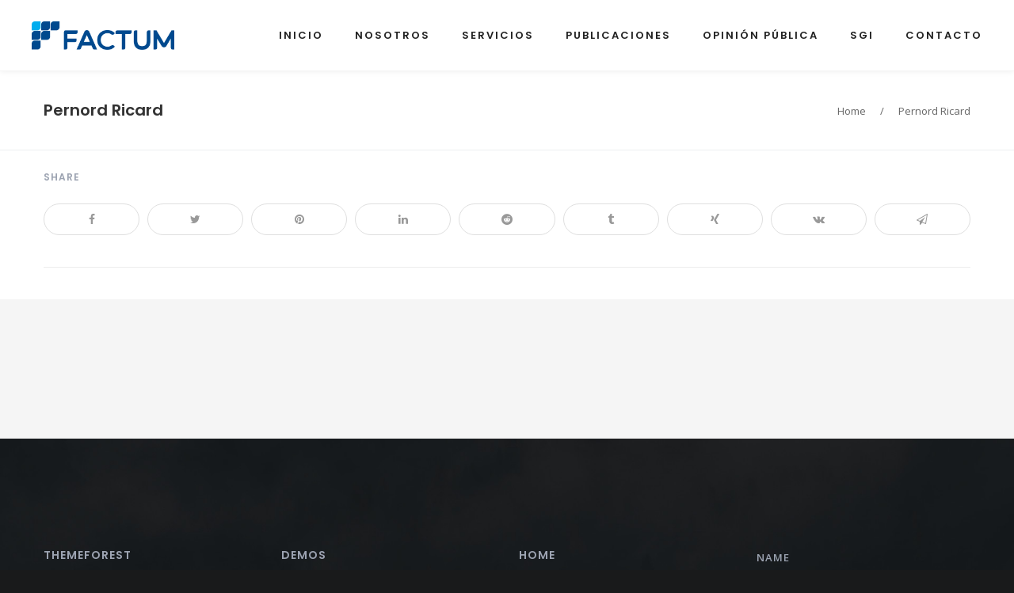

--- FILE ---
content_type: text/html; charset=UTF-8
request_url: https://factum.uy/partners/pernord-ricard/
body_size: 62945
content:
<!DOCTYPE html>
<html lang="es">
<head>
<meta charset="UTF-8">
<meta name="viewport" content="width=device-width, initial-scale=1">

<link rel="shortcut icon" href="https://factum.uy/wp-content/uploads/2018/10/isotipo.png"/>
<link rel="profile" href="http://gmpg.org/xfn/11">
<link rel="pingback" href="https://factum.uy/xmlrpc.php">
<title>Pernord Ricard &#8211; FACTUM</title>
<meta name='robots' content='max-image-preview:large' />
	<style>img:is([sizes="auto" i], [sizes^="auto," i]) { contain-intrinsic-size: 3000px 1500px }</style>
	<link rel='dns-prefetch' href='//fonts.googleapis.com' />
<link rel="alternate" type="application/rss+xml" title="FACTUM &raquo; Feed" href="https://factum.uy/feed/" />
<link rel="alternate" type="application/rss+xml" title="FACTUM &raquo; Feed de los comentarios" href="https://factum.uy/comments/feed/" />
<script>
window._wpemojiSettings = {"baseUrl":"https:\/\/s.w.org\/images\/core\/emoji\/16.0.1\/72x72\/","ext":".png","svgUrl":"https:\/\/s.w.org\/images\/core\/emoji\/16.0.1\/svg\/","svgExt":".svg","source":{"concatemoji":"https:\/\/factum.uy\/wp-includes\/js\/wp-emoji-release.min.js?ver=6.8.3"}};
/*! This file is auto-generated */
!function(s,n){var o,i,e;function c(e){try{var t={supportTests:e,timestamp:(new Date).valueOf()};sessionStorage.setItem(o,JSON.stringify(t))}catch(e){}}function p(e,t,n){e.clearRect(0,0,e.canvas.width,e.canvas.height),e.fillText(t,0,0);var t=new Uint32Array(e.getImageData(0,0,e.canvas.width,e.canvas.height).data),a=(e.clearRect(0,0,e.canvas.width,e.canvas.height),e.fillText(n,0,0),new Uint32Array(e.getImageData(0,0,e.canvas.width,e.canvas.height).data));return t.every(function(e,t){return e===a[t]})}function u(e,t){e.clearRect(0,0,e.canvas.width,e.canvas.height),e.fillText(t,0,0);for(var n=e.getImageData(16,16,1,1),a=0;a<n.data.length;a++)if(0!==n.data[a])return!1;return!0}function f(e,t,n,a){switch(t){case"flag":return n(e,"\ud83c\udff3\ufe0f\u200d\u26a7\ufe0f","\ud83c\udff3\ufe0f\u200b\u26a7\ufe0f")?!1:!n(e,"\ud83c\udde8\ud83c\uddf6","\ud83c\udde8\u200b\ud83c\uddf6")&&!n(e,"\ud83c\udff4\udb40\udc67\udb40\udc62\udb40\udc65\udb40\udc6e\udb40\udc67\udb40\udc7f","\ud83c\udff4\u200b\udb40\udc67\u200b\udb40\udc62\u200b\udb40\udc65\u200b\udb40\udc6e\u200b\udb40\udc67\u200b\udb40\udc7f");case"emoji":return!a(e,"\ud83e\udedf")}return!1}function g(e,t,n,a){var r="undefined"!=typeof WorkerGlobalScope&&self instanceof WorkerGlobalScope?new OffscreenCanvas(300,150):s.createElement("canvas"),o=r.getContext("2d",{willReadFrequently:!0}),i=(o.textBaseline="top",o.font="600 32px Arial",{});return e.forEach(function(e){i[e]=t(o,e,n,a)}),i}function t(e){var t=s.createElement("script");t.src=e,t.defer=!0,s.head.appendChild(t)}"undefined"!=typeof Promise&&(o="wpEmojiSettingsSupports",i=["flag","emoji"],n.supports={everything:!0,everythingExceptFlag:!0},e=new Promise(function(e){s.addEventListener("DOMContentLoaded",e,{once:!0})}),new Promise(function(t){var n=function(){try{var e=JSON.parse(sessionStorage.getItem(o));if("object"==typeof e&&"number"==typeof e.timestamp&&(new Date).valueOf()<e.timestamp+604800&&"object"==typeof e.supportTests)return e.supportTests}catch(e){}return null}();if(!n){if("undefined"!=typeof Worker&&"undefined"!=typeof OffscreenCanvas&&"undefined"!=typeof URL&&URL.createObjectURL&&"undefined"!=typeof Blob)try{var e="postMessage("+g.toString()+"("+[JSON.stringify(i),f.toString(),p.toString(),u.toString()].join(",")+"));",a=new Blob([e],{type:"text/javascript"}),r=new Worker(URL.createObjectURL(a),{name:"wpTestEmojiSupports"});return void(r.onmessage=function(e){c(n=e.data),r.terminate(),t(n)})}catch(e){}c(n=g(i,f,p,u))}t(n)}).then(function(e){for(var t in e)n.supports[t]=e[t],n.supports.everything=n.supports.everything&&n.supports[t],"flag"!==t&&(n.supports.everythingExceptFlag=n.supports.everythingExceptFlag&&n.supports[t]);n.supports.everythingExceptFlag=n.supports.everythingExceptFlag&&!n.supports.flag,n.DOMReady=!1,n.readyCallback=function(){n.DOMReady=!0}}).then(function(){return e}).then(function(){var e;n.supports.everything||(n.readyCallback(),(e=n.source||{}).concatemoji?t(e.concatemoji):e.wpemoji&&e.twemoji&&(t(e.twemoji),t(e.wpemoji)))}))}((window,document),window._wpemojiSettings);
</script>
<link rel='stylesheet' id='pt-cv-public-style-css' href='https://factum.uy/wp-content/plugins/content-views-query-and-display-post-page/public/assets/css/cv.css?ver=4.3' media='all' />
<link rel='stylesheet' id='layerslider-css' href='https://factum.uy/wp-content/plugins/LayerSlider/assets/static/layerslider/css/layerslider.css?ver=8.1.2' media='all' />
<style id='wp-emoji-styles-inline-css'>

	img.wp-smiley, img.emoji {
		display: inline !important;
		border: none !important;
		box-shadow: none !important;
		height: 1em !important;
		width: 1em !important;
		margin: 0 0.07em !important;
		vertical-align: -0.1em !important;
		background: none !important;
		padding: 0 !important;
	}
</style>
<link rel='stylesheet' id='wp-block-library-css' href='https://factum.uy/wp-includes/css/dist/block-library/style.min.css?ver=6.8.3' media='all' />
<style id='classic-theme-styles-inline-css'>
/*! This file is auto-generated */
.wp-block-button__link{color:#fff;background-color:#32373c;border-radius:9999px;box-shadow:none;text-decoration:none;padding:calc(.667em + 2px) calc(1.333em + 2px);font-size:1.125em}.wp-block-file__button{background:#32373c;color:#fff;text-decoration:none}
</style>
<style id='global-styles-inline-css'>
:root{--wp--preset--aspect-ratio--square: 1;--wp--preset--aspect-ratio--4-3: 4/3;--wp--preset--aspect-ratio--3-4: 3/4;--wp--preset--aspect-ratio--3-2: 3/2;--wp--preset--aspect-ratio--2-3: 2/3;--wp--preset--aspect-ratio--16-9: 16/9;--wp--preset--aspect-ratio--9-16: 9/16;--wp--preset--color--black: #000000;--wp--preset--color--cyan-bluish-gray: #abb8c3;--wp--preset--color--white: #ffffff;--wp--preset--color--pale-pink: #f78da7;--wp--preset--color--vivid-red: #cf2e2e;--wp--preset--color--luminous-vivid-orange: #ff6900;--wp--preset--color--luminous-vivid-amber: #fcb900;--wp--preset--color--light-green-cyan: #7bdcb5;--wp--preset--color--vivid-green-cyan: #00d084;--wp--preset--color--pale-cyan-blue: #8ed1fc;--wp--preset--color--vivid-cyan-blue: #0693e3;--wp--preset--color--vivid-purple: #9b51e0;--wp--preset--gradient--vivid-cyan-blue-to-vivid-purple: linear-gradient(135deg,rgba(6,147,227,1) 0%,rgb(155,81,224) 100%);--wp--preset--gradient--light-green-cyan-to-vivid-green-cyan: linear-gradient(135deg,rgb(122,220,180) 0%,rgb(0,208,130) 100%);--wp--preset--gradient--luminous-vivid-amber-to-luminous-vivid-orange: linear-gradient(135deg,rgba(252,185,0,1) 0%,rgba(255,105,0,1) 100%);--wp--preset--gradient--luminous-vivid-orange-to-vivid-red: linear-gradient(135deg,rgba(255,105,0,1) 0%,rgb(207,46,46) 100%);--wp--preset--gradient--very-light-gray-to-cyan-bluish-gray: linear-gradient(135deg,rgb(238,238,238) 0%,rgb(169,184,195) 100%);--wp--preset--gradient--cool-to-warm-spectrum: linear-gradient(135deg,rgb(74,234,220) 0%,rgb(151,120,209) 20%,rgb(207,42,186) 40%,rgb(238,44,130) 60%,rgb(251,105,98) 80%,rgb(254,248,76) 100%);--wp--preset--gradient--blush-light-purple: linear-gradient(135deg,rgb(255,206,236) 0%,rgb(152,150,240) 100%);--wp--preset--gradient--blush-bordeaux: linear-gradient(135deg,rgb(254,205,165) 0%,rgb(254,45,45) 50%,rgb(107,0,62) 100%);--wp--preset--gradient--luminous-dusk: linear-gradient(135deg,rgb(255,203,112) 0%,rgb(199,81,192) 50%,rgb(65,88,208) 100%);--wp--preset--gradient--pale-ocean: linear-gradient(135deg,rgb(255,245,203) 0%,rgb(182,227,212) 50%,rgb(51,167,181) 100%);--wp--preset--gradient--electric-grass: linear-gradient(135deg,rgb(202,248,128) 0%,rgb(113,206,126) 100%);--wp--preset--gradient--midnight: linear-gradient(135deg,rgb(2,3,129) 0%,rgb(40,116,252) 100%);--wp--preset--font-size--small: 13px;--wp--preset--font-size--medium: 20px;--wp--preset--font-size--large: 36px;--wp--preset--font-size--x-large: 42px;--wp--preset--spacing--20: 0.44rem;--wp--preset--spacing--30: 0.67rem;--wp--preset--spacing--40: 1rem;--wp--preset--spacing--50: 1.5rem;--wp--preset--spacing--60: 2.25rem;--wp--preset--spacing--70: 3.38rem;--wp--preset--spacing--80: 5.06rem;--wp--preset--shadow--natural: 6px 6px 9px rgba(0, 0, 0, 0.2);--wp--preset--shadow--deep: 12px 12px 50px rgba(0, 0, 0, 0.4);--wp--preset--shadow--sharp: 6px 6px 0px rgba(0, 0, 0, 0.2);--wp--preset--shadow--outlined: 6px 6px 0px -3px rgba(255, 255, 255, 1), 6px 6px rgba(0, 0, 0, 1);--wp--preset--shadow--crisp: 6px 6px 0px rgba(0, 0, 0, 1);}:where(.is-layout-flex){gap: 0.5em;}:where(.is-layout-grid){gap: 0.5em;}body .is-layout-flex{display: flex;}.is-layout-flex{flex-wrap: wrap;align-items: center;}.is-layout-flex > :is(*, div){margin: 0;}body .is-layout-grid{display: grid;}.is-layout-grid > :is(*, div){margin: 0;}:where(.wp-block-columns.is-layout-flex){gap: 2em;}:where(.wp-block-columns.is-layout-grid){gap: 2em;}:where(.wp-block-post-template.is-layout-flex){gap: 1.25em;}:where(.wp-block-post-template.is-layout-grid){gap: 1.25em;}.has-black-color{color: var(--wp--preset--color--black) !important;}.has-cyan-bluish-gray-color{color: var(--wp--preset--color--cyan-bluish-gray) !important;}.has-white-color{color: var(--wp--preset--color--white) !important;}.has-pale-pink-color{color: var(--wp--preset--color--pale-pink) !important;}.has-vivid-red-color{color: var(--wp--preset--color--vivid-red) !important;}.has-luminous-vivid-orange-color{color: var(--wp--preset--color--luminous-vivid-orange) !important;}.has-luminous-vivid-amber-color{color: var(--wp--preset--color--luminous-vivid-amber) !important;}.has-light-green-cyan-color{color: var(--wp--preset--color--light-green-cyan) !important;}.has-vivid-green-cyan-color{color: var(--wp--preset--color--vivid-green-cyan) !important;}.has-pale-cyan-blue-color{color: var(--wp--preset--color--pale-cyan-blue) !important;}.has-vivid-cyan-blue-color{color: var(--wp--preset--color--vivid-cyan-blue) !important;}.has-vivid-purple-color{color: var(--wp--preset--color--vivid-purple) !important;}.has-black-background-color{background-color: var(--wp--preset--color--black) !important;}.has-cyan-bluish-gray-background-color{background-color: var(--wp--preset--color--cyan-bluish-gray) !important;}.has-white-background-color{background-color: var(--wp--preset--color--white) !important;}.has-pale-pink-background-color{background-color: var(--wp--preset--color--pale-pink) !important;}.has-vivid-red-background-color{background-color: var(--wp--preset--color--vivid-red) !important;}.has-luminous-vivid-orange-background-color{background-color: var(--wp--preset--color--luminous-vivid-orange) !important;}.has-luminous-vivid-amber-background-color{background-color: var(--wp--preset--color--luminous-vivid-amber) !important;}.has-light-green-cyan-background-color{background-color: var(--wp--preset--color--light-green-cyan) !important;}.has-vivid-green-cyan-background-color{background-color: var(--wp--preset--color--vivid-green-cyan) !important;}.has-pale-cyan-blue-background-color{background-color: var(--wp--preset--color--pale-cyan-blue) !important;}.has-vivid-cyan-blue-background-color{background-color: var(--wp--preset--color--vivid-cyan-blue) !important;}.has-vivid-purple-background-color{background-color: var(--wp--preset--color--vivid-purple) !important;}.has-black-border-color{border-color: var(--wp--preset--color--black) !important;}.has-cyan-bluish-gray-border-color{border-color: var(--wp--preset--color--cyan-bluish-gray) !important;}.has-white-border-color{border-color: var(--wp--preset--color--white) !important;}.has-pale-pink-border-color{border-color: var(--wp--preset--color--pale-pink) !important;}.has-vivid-red-border-color{border-color: var(--wp--preset--color--vivid-red) !important;}.has-luminous-vivid-orange-border-color{border-color: var(--wp--preset--color--luminous-vivid-orange) !important;}.has-luminous-vivid-amber-border-color{border-color: var(--wp--preset--color--luminous-vivid-amber) !important;}.has-light-green-cyan-border-color{border-color: var(--wp--preset--color--light-green-cyan) !important;}.has-vivid-green-cyan-border-color{border-color: var(--wp--preset--color--vivid-green-cyan) !important;}.has-pale-cyan-blue-border-color{border-color: var(--wp--preset--color--pale-cyan-blue) !important;}.has-vivid-cyan-blue-border-color{border-color: var(--wp--preset--color--vivid-cyan-blue) !important;}.has-vivid-purple-border-color{border-color: var(--wp--preset--color--vivid-purple) !important;}.has-vivid-cyan-blue-to-vivid-purple-gradient-background{background: var(--wp--preset--gradient--vivid-cyan-blue-to-vivid-purple) !important;}.has-light-green-cyan-to-vivid-green-cyan-gradient-background{background: var(--wp--preset--gradient--light-green-cyan-to-vivid-green-cyan) !important;}.has-luminous-vivid-amber-to-luminous-vivid-orange-gradient-background{background: var(--wp--preset--gradient--luminous-vivid-amber-to-luminous-vivid-orange) !important;}.has-luminous-vivid-orange-to-vivid-red-gradient-background{background: var(--wp--preset--gradient--luminous-vivid-orange-to-vivid-red) !important;}.has-very-light-gray-to-cyan-bluish-gray-gradient-background{background: var(--wp--preset--gradient--very-light-gray-to-cyan-bluish-gray) !important;}.has-cool-to-warm-spectrum-gradient-background{background: var(--wp--preset--gradient--cool-to-warm-spectrum) !important;}.has-blush-light-purple-gradient-background{background: var(--wp--preset--gradient--blush-light-purple) !important;}.has-blush-bordeaux-gradient-background{background: var(--wp--preset--gradient--blush-bordeaux) !important;}.has-luminous-dusk-gradient-background{background: var(--wp--preset--gradient--luminous-dusk) !important;}.has-pale-ocean-gradient-background{background: var(--wp--preset--gradient--pale-ocean) !important;}.has-electric-grass-gradient-background{background: var(--wp--preset--gradient--electric-grass) !important;}.has-midnight-gradient-background{background: var(--wp--preset--gradient--midnight) !important;}.has-small-font-size{font-size: var(--wp--preset--font-size--small) !important;}.has-medium-font-size{font-size: var(--wp--preset--font-size--medium) !important;}.has-large-font-size{font-size: var(--wp--preset--font-size--large) !important;}.has-x-large-font-size{font-size: var(--wp--preset--font-size--x-large) !important;}
:where(.wp-block-post-template.is-layout-flex){gap: 1.25em;}:where(.wp-block-post-template.is-layout-grid){gap: 1.25em;}
:where(.wp-block-columns.is-layout-flex){gap: 2em;}:where(.wp-block-columns.is-layout-grid){gap: 2em;}
:root :where(.wp-block-pullquote){font-size: 1.5em;line-height: 1.6;}
</style>
<link rel='stylesheet' id='contact-form-7-css' href='https://factum.uy/wp-content/plugins/contact-form-7/includes/css/styles.css?ver=6.1.4' media='all' />
<link rel='stylesheet' id='cesis-style-css' href='https://factum.uy/wp-content/themes/cesis/style.css?ver=1.8.75' media='all' />
<link rel='stylesheet' id='custom-style-css' href='https://factum.uy/wp-content/themes/cesis/css/cesis_media_queries.css?ver=1.8.75' media='all' />
<link rel='stylesheet' id='cesis-plugins-css' href='https://factum.uy/wp-content/themes/cesis/css/cesis_plugins.css?ver=1.8.75' media='all' />
<link rel='stylesheet' id='cesis-icons-css' href='https://factum.uy/wp-content/themes/cesis/includes/fonts/cesis_icons/cesis_icons.css?ver=1.8.75' media='all' />
<link rel='stylesheet' id='cesis-fonts-css' href='https://fonts.googleapis.com/css?family=Poppins%3A400%2C500%2C600%2C70%7COpen+Sans%3A300%2C400%2C600%2C700%7CRoboto%3A400%2C500%2C700%2C900&#038;subset=latin%2Clatin-ext' media='all' />
<link rel='stylesheet' id='cesis-dynamic-css' href='https://factum.uy/wp-admin/admin-ajax.php?action=cesis_dynamic_css&#038;ver=1.8.75' media='all' />
<link rel='stylesheet' id='the-grid-css' href='https://factum.uy/wp-content/plugins/the-grid/frontend/assets/css/the-grid.min.css?ver=2.8.0' media='all' />
<style id='the-grid-inline-css'>
.tolb-holder{background:rgba(0,0,0,0.8)}.tolb-holder .tolb-close,.tolb-holder .tolb-title,.tolb-holder .tolb-counter,.tolb-holder .tolb-next i,.tolb-holder .tolb-prev i{color:#ffffff}.tolb-holder .tolb-load{border-color:rgba(1,0,0,0.2);border-left:3px solid #ffffff}
.to-heart-icon,.to-heart-icon svg,.to-post-like,.to-post-like .to-like-count{position:relative;display:inline-block}.to-post-like{width:auto;cursor:pointer;font-weight:400}.to-heart-icon{float:left;margin:0 4px 0 0}.to-heart-icon svg{overflow:visible;width:15px;height:14px}.to-heart-icon g{-webkit-transform:scale(1);transform:scale(1)}.to-heart-icon path{-webkit-transform:scale(1);transform:scale(1);transition:fill .4s ease,stroke .4s ease}.no-liked .to-heart-icon path{fill:#999;stroke:#999}.empty-heart .to-heart-icon path{fill:transparent!important;stroke:#999}.liked .to-heart-icon path,.to-heart-icon svg:hover path{fill:#ff6863!important;stroke:#ff6863!important}@keyframes heartBeat{0%{transform:scale(1)}20%{transform:scale(.8)}30%{transform:scale(.95)}45%{transform:scale(.75)}50%{transform:scale(.85)}100%{transform:scale(.9)}}@-webkit-keyframes heartBeat{0%,100%,50%{-webkit-transform:scale(1)}20%{-webkit-transform:scale(.8)}30%{-webkit-transform:scale(.95)}45%{-webkit-transform:scale(.75)}}.heart-pulse g{-webkit-animation-name:heartBeat;animation-name:heartBeat;-webkit-animation-duration:1s;animation-duration:1s;-webkit-animation-iteration-count:infinite;animation-iteration-count:infinite;-webkit-transform-origin:50% 50%;transform-origin:50% 50%}.to-post-like a{color:inherit!important;fill:inherit!important;stroke:inherit!important}
</style>
<link rel='stylesheet' id='redux-field-dev-icnselect-cesis_social_icons-font-end-css' href='https://factum.uy/wp-content/themes/cesis/admin/redux-extensions/extensions/dev_iconselect/dev_iconselect/include/fontawesome/css/font-awesome-social.css?ver=6.8.3' media='all' />
<link rel='stylesheet' id='redux-field-dev-icnselect-cesis_staff_social-font-end-css' href='https://factum.uy/wp-content/themes/cesis/admin/redux-extensions/extensions/dev_iconselect/dev_iconselect/include/fontawesome/css/font-awesome-social.css?ver=6.8.3' media='all' />
<link rel='stylesheet' id='redux-google-fonts-cesis_data-css' href='https://fonts.googleapis.com/css?family=Open+Sans%3A400%2C800%7CPoppins%3A600%2C400%7CRoboto%3A500&#038;ver=6.8.3' media='all' />
<script src="https://factum.uy/wp-includes/js/jquery/jquery.min.js?ver=3.7.1" id="jquery-core-js"></script>
<script src="https://factum.uy/wp-includes/js/jquery/jquery-migrate.min.js?ver=3.4.1" id="jquery-migrate-js"></script>
<script id="layerslider-utils-js-extra">
var LS_Meta = {"v":"8.1.2","fixGSAP":"1"};
</script>
<script src="https://factum.uy/wp-content/plugins/LayerSlider/assets/static/layerslider/js/layerslider.utils.js?ver=8.1.2" id="layerslider-utils-js"></script>
<script src="https://factum.uy/wp-content/plugins/LayerSlider/assets/static/layerslider/js/layerslider.kreaturamedia.jquery.js?ver=8.1.2" id="layerslider-js"></script>
<script src="https://factum.uy/wp-content/plugins/LayerSlider/assets/static/layerslider/js/layerslider.transitions.js?ver=8.1.2" id="layerslider-transitions-js"></script>
<script></script><meta name="generator" content="Powered by LayerSlider 8.1.2 - Build Heros, Sliders, and Popups. Create Animations and Beautiful, Rich Web Content as Easy as Never Before on WordPress." />
<!-- LayerSlider updates and docs at: https://layerslider.com -->
<link rel="https://api.w.org/" href="https://factum.uy/wp-json/" /><link rel="EditURI" type="application/rsd+xml" title="RSD" href="https://factum.uy/xmlrpc.php?rsd" />
<meta name="generator" content="WordPress 6.8.3" />
<link rel="canonical" href="https://factum.uy/partners/pernord-ricard/" />
<link rel='shortlink' href='https://factum.uy/?p=9874' />
<link rel="alternate" title="oEmbed (JSON)" type="application/json+oembed" href="https://factum.uy/wp-json/oembed/1.0/embed?url=https%3A%2F%2Ffactum.uy%2Fpartners%2Fpernord-ricard%2F" />
<link rel="alternate" title="oEmbed (XML)" type="text/xml+oembed" href="https://factum.uy/wp-json/oembed/1.0/embed?url=https%3A%2F%2Ffactum.uy%2Fpartners%2Fpernord-ricard%2F&#038;format=xml" />
<style>.recentcomments a{display:inline !important;padding:0 !important;margin:0 !important;}</style><meta name="generator" content="Powered by WPBakery Page Builder - drag and drop page builder for WordPress."/>
<meta name="generator" content="Powered by Slider Revolution 6.7.38 - responsive, Mobile-Friendly Slider Plugin for WordPress with comfortable drag and drop interface." />
<script>function setREVStartSize(e){
			//window.requestAnimationFrame(function() {
				window.RSIW = window.RSIW===undefined ? window.innerWidth : window.RSIW;
				window.RSIH = window.RSIH===undefined ? window.innerHeight : window.RSIH;
				try {
					var pw = document.getElementById(e.c).parentNode.offsetWidth,
						newh;
					pw = pw===0 || isNaN(pw) || (e.l=="fullwidth" || e.layout=="fullwidth") ? window.RSIW : pw;
					e.tabw = e.tabw===undefined ? 0 : parseInt(e.tabw);
					e.thumbw = e.thumbw===undefined ? 0 : parseInt(e.thumbw);
					e.tabh = e.tabh===undefined ? 0 : parseInt(e.tabh);
					e.thumbh = e.thumbh===undefined ? 0 : parseInt(e.thumbh);
					e.tabhide = e.tabhide===undefined ? 0 : parseInt(e.tabhide);
					e.thumbhide = e.thumbhide===undefined ? 0 : parseInt(e.thumbhide);
					e.mh = e.mh===undefined || e.mh=="" || e.mh==="auto" ? 0 : parseInt(e.mh,0);
					if(e.layout==="fullscreen" || e.l==="fullscreen")
						newh = Math.max(e.mh,window.RSIH);
					else{
						e.gw = Array.isArray(e.gw) ? e.gw : [e.gw];
						for (var i in e.rl) if (e.gw[i]===undefined || e.gw[i]===0) e.gw[i] = e.gw[i-1];
						e.gh = e.el===undefined || e.el==="" || (Array.isArray(e.el) && e.el.length==0)? e.gh : e.el;
						e.gh = Array.isArray(e.gh) ? e.gh : [e.gh];
						for (var i in e.rl) if (e.gh[i]===undefined || e.gh[i]===0) e.gh[i] = e.gh[i-1];
											
						var nl = new Array(e.rl.length),
							ix = 0,
							sl;
						e.tabw = e.tabhide>=pw ? 0 : e.tabw;
						e.thumbw = e.thumbhide>=pw ? 0 : e.thumbw;
						e.tabh = e.tabhide>=pw ? 0 : e.tabh;
						e.thumbh = e.thumbhide>=pw ? 0 : e.thumbh;
						for (var i in e.rl) nl[i] = e.rl[i]<window.RSIW ? 0 : e.rl[i];
						sl = nl[0];
						for (var i in nl) if (sl>nl[i] && nl[i]>0) { sl = nl[i]; ix=i;}
						var m = pw>(e.gw[ix]+e.tabw+e.thumbw) ? 1 : (pw-(e.tabw+e.thumbw)) / (e.gw[ix]);
						newh =  (e.gh[ix] * m) + (e.tabh + e.thumbh);
					}
					var el = document.getElementById(e.c);
					if (el!==null && el) el.style.height = newh+"px";
					el = document.getElementById(e.c+"_wrapper");
					if (el!==null && el) {
						el.style.height = newh+"px";
						el.style.display = "block";
					}
				} catch(e){
					console.log("Failure at Presize of Slider:" + e)
				}
			//});
		  };</script>
<noscript><style> .wpb_animate_when_almost_visible { opacity: 1; }</style></noscript></head>

<body class="wp-singular partners-template-default single single-partners postid-9874 wp-theme-cesis  header_sticky cesis_has_header no-touch cesis_lightbox_lg wpb-js-composer js-comp-ver-8.7.2 vc_responsive">
<div id="wrap_all">


<div id="header_container" class="cesis_opaque_header" >

<header id="cesis_header" class="top-header cesis_sticky  cesis_header_shrink cesis_header_shadow">

<div class="header_main">
  <div class="cesis_container">
    <div class="header_logo logo_left">
      		<div id="logo_img">
			<a href="https://factum.uy">
				<img class="white_logo desktop_logo" src="https://factum.uy/wp-content/uploads/2018/09/Logo_Factum_color-e1537911337909.png" alt="FACTUM" title="FACTUM"/>
				<img class="dark_logo desktop_logo" src="https://factum.uy/wp-content/uploads/2018/09/Logo_Factum_color-e1537911337909.png" alt="FACTUM" title="FACTUM"/>
				<img class="mobile_logo" src="https://factum.uy/wp-content/uploads/2019/03/Logo_Factum350.png" alt="FACTUM" title="FACTUM"/>
			</a>
		</div>

		
		  <div class="cesis_menu_button cesis_mobile_menu_switch"><span class="lines"></span></div>
			    </div>
    <!-- .header_logo -->

        <!-- .tt-main-additional -->

    <nav id="site-navigation" class="tt-main-navigation logo_left menu_right nav_bottom_borderx text_border">
      <div class="menu-main-ct"><ul id="main-menu" class="main-menu sm smart_menu"><li class="   menu-item menu-item-type-post_type menu-item-object-page menu-item-9602 " ><a href="https://factum.uy/?page_id=7570"><span>Inicio</span></a></li>
<li class="   menu-item menu-item-type-post_type menu-item-object-page menu-item-9703 " ><a href="https://factum.uy/nosotros/"><span>Nosotros</span></a></li>
<li class="   menu-item menu-item-type-post_type menu-item-object-page menu-item-9702 " ><a href="https://factum.uy/servicios/"><span>Servicios</span></a></li>
<li class="   menu-item menu-item-type-post_type menu-item-object-page menu-item-10742 " ><a href="https://factum.uy/publicaciones/"><span>Publicaciones</span></a></li>
<li class="   menu-item menu-item-type-custom menu-item-object-custom menu-item-10635 " ><a target="_blank" href="https://portal.factum.uy"><span>Opinión Pública</span></a></li>
<li class="   menu-item menu-item-type-custom menu-item-object-custom menu-item-10637 " ><a target="_blank" href="https://sgi.factum.uy"><span>SGI</span></a></li>
<li class="   menu-item menu-item-type-post_type menu-item-object-page menu-item-9700 " ><a href="https://factum.uy/contacto/"><span>Contacto</span></a></li>
</ul></div>    </nav>
    <!-- #site-navigation -->

  </div>
  <!-- .cesis_container -->
</div>
<!-- .header_main -->
<div class="header_mobile ">
  <nav id="mobile-navigation" class="tt-mobile-navigation">
    <div class="menu-mobile-ct"><ul id="mobile-menu" class="mobile-menu sm smart_menu"><li class="   menu-item menu-item-type-post_type menu-item-object-page menu-item-9602 " ><a href="https://factum.uy/?page_id=7570"><span>Inicio</span></a></li>
<li class="   menu-item menu-item-type-post_type menu-item-object-page menu-item-9703 " ><a href="https://factum.uy/nosotros/"><span>Nosotros</span></a></li>
<li class="   menu-item menu-item-type-post_type menu-item-object-page menu-item-9702 " ><a href="https://factum.uy/servicios/"><span>Servicios</span></a></li>
<li class="   menu-item menu-item-type-post_type menu-item-object-page menu-item-10742 " ><a href="https://factum.uy/publicaciones/"><span>Publicaciones</span></a></li>
<li class="   menu-item menu-item-type-custom menu-item-object-custom menu-item-10635 " ><a target="_blank" href="https://portal.factum.uy"><span>Opinión Pública</span></a></li>
<li class="   menu-item menu-item-type-custom menu-item-object-custom menu-item-10637 " ><a target="_blank" href="https://sgi.factum.uy"><span>SGI</span></a></li>
<li class="   menu-item menu-item-type-post_type menu-item-object-page menu-item-9700 " ><a href="https://factum.uy/contacto/"><span>Contacto</span></a></li>
</ul></div>  </nav>
  <!-- #site-navigation -->


  <!-- .tt-mmobile-additional -->

</div>
<!-- .header_mobile -->

</header>
<!-- #cesis_header -->
</div>
<!-- #header_container -->
<div id="main-content" class="main-container">
<div class=' title_layout_one title_alignment_center page_title_container' {wrapper_attributes}><div class='cesis_container'><div class='title_ctn'><h1 class='main-title entry-title'><a href='https://factum.uy/partners/pernord-ricard/' rel='bookmark' title='Permanent Link: Pernord Ricard' >Pernord Ricard</a></h1></div><div class="breadcrumb_container"><ul><li><a title="Home" href="https://factum.uy">Home</a></li><li><span class="bc_separator">/</span><a title="Pernord Ricard" href="#" class="bc_current_page">Pernord Ricard</a><span class="bc_separator">/</span></li></ul></div></div></div>
<main id="cesis_main" class="site-main vc_full_width_row_container" role="main">
  <div class="cesis_container agency_container">
        <div class="article_ctn ">
			
<article id="post-9874" class="post-9874 partners type-partners status-publish has-post-thumbnail hentry">
	<header class="entry-header">
    	<h2 class="entry-title">Pernord Ricard</h2>
	</header><!-- .entry-header -->

	<div class="entry-content">
					</div><!-- .entry-content -->
    <footer class="entry-footer">      <div class="share_ctn"><h3>Share</h3>
           <div class="cesis_share_box grey transparent rounded">
           <span class="cesis_share_facebook" style="width:calc((100%/9) - (8.8888888888889px))" > <a target="_blank" onClick="popup = window.open('http://www.facebook.com/sharer.php?u=https://factum.uy/partners/pernord-ricard/&amp;t=Pernord Ricard', 'PopupPage', 'height=450,width=500,scrollbars=yes,resizable=yes'); return false" href="#"><i class="fa fa-facebook"></i></a>
         </span>

           <span class="cesis_share_twitter" style="width:calc((100%/9) - (8.8888888888889px))"> <a target="_blank" onClick="popup = window.open('https://twitter.com/intent/tweet?text=Pernord Ricard https://factum.uy/partners/pernord-ricard/', 'PopupPage', 'height=450,width=500,scrollbars=yes,resizable=yes'); return false" href="#"><i class="fa fa-twitter"></i></a>
         </span>

           <span class="cesis_share_pinterest" style="width:calc((100%/9) - (8.8888888888889px))"> <a target="_blank" onClick="popup = window.open('https://pinterest.com/pin/create/bookmarklet/?url=https://factum.uy/partners/pernord-ricard/&amp;title=Pernord Ricard', 'PopupPage', 'height=450,width=500,scrollbars=yes,resizable=yes'); return false" href="#"><i class="fa fa-pinterest"></i></a>
         </span>

           <span class="cesis_share_linkedin" style="width:calc((100%/9) - (8.8888888888889px))"> <a target="_blank" onClick="popup = window.open('http://linkedin.com/shareArticle?mini=true&amp;url=https://factum.uy/partners/pernord-ricard/&amp;title=Pernord Ricard', 'PopupPage', 'height=450,width=500,scrollbars=yes,resizable=yes'); return false" href="#"><i class="fa fa-linkedin"></i></a>
         </span>

           <span class="cesis_share_reddit" style="width:calc((100%/9) - (8.8888888888889px))"> <a target="_blank" onClick="popup = window.open('http://reddit.com/submit?url=https://factum.uy/partners/pernord-ricard/&amp;title=Pernord Ricard', 'PopupPage', 'height=450,width=500,scrollbars=yes,resizable=yes'); return false" href="#"><i class="fa fa-reddit"></i></a>
         </span>

           <span class="cesis_share_tumblr" style="width:calc((100%/9) - (8.8888888888889px))"> <a target="_blank" onClick="popup = window.open('https://www.tumblr.com/widgets/share/tool?posttype=link&amp;title=Pernord Ricard&amp;caption=Pernord Ricard&amp;content=https://factum.uy/partners/pernord-ricard/&amp;canonicalUrl=https://factum.uy/partners/pernord-ricard/&amp;shareSource=tumblr_share_button', 'PopupPage', 'height=450,width=500,scrollbars=yes,resizable=yes'); return false" href="#"><i class="fa fa-tumblr"></i></a>
         </span>

           <span class="cesis_share_xing" style="width:calc((100%/9) - (8.8888888888889px))"> <a target="_blank" onClick="popup = window.open('https://www.xing.com/app/user?op=share&url=https://factum.uy/partners/pernord-ricard/', 'PopupPage', 'height=450,width=500,scrollbars=yes,resizable=yes'); return false" href="#"><i class="fa fa-xing"></i></a>
         </span>

           <span class="cesis_share_vk" style="width:calc((100%/9) - (8.8888888888889px))"> <a target="_blank" onClick="popup = window.open('http://vk.com/share.php?url=https://factum.uy/partners/pernord-ricard/', 'PopupPage', 'height=450,width=500,scrollbars=yes,resizable=yes'); return false" href="#"><i class="fa fa-vk"></i></a>
         </span>

           <span class="cesis_share_mail" style="width:calc((100%/9) - (8.8888888888889px))"> <a target="_blank" onClick="popup = window.open('mailto:?subject=Pernord Ricard&amp;body=https://factum.uy/partners/pernord-ricard/', 'PopupPage', 'height=450,width=500,scrollbars=yes,resizable=yes'); return false" href="#"><i class="fa fa-paper-plane-o"></i></a>
          </span>

       </div>

				</div>
			</footer><!-- .entry-footer -->
</article><!-- #post-## -->
    </div>
      </div>
    <div class="agency_comments_ctn">
    <div class="cesis_container">
                </div>
  </div>
  <!-- .cesis_container -->
</main>
<!-- #cesis_main -->

	</div><!-- #content -->

	<footer id="cesis_colophon" class="site-footer scrollmagic-pin-spacer no">


<style>.cesis_agency_cf7 input:not([type="submit"]):not([type="checkbox"]):not([type="radio"]):not([type="file"]){
    border-top: none !important;
    border-left: none !important;
    border-right: none !important;
    text-transform: uppercase;
    font-size: 13px;
    font-weight: 600;
    letter-spacing: 1px;
    padding: 8px 0;
}.vc_custom_1507791077468{padding-top: 80px !important;padding-bottom: 80px !important;background: #222222 url(https://cesis.co/wp-content/uploads/2017/10/footer-1x.jpg?id=7711) !important;background-position: center !important;background-repeat: no-repeat !important;background-size: cover !important;}.vc_custom_1507790375829{padding-top: 20px !important;padding-bottom: 20px !important;}.vc_custom_1507790382057{padding-top: 20px !important;padding-bottom: 20px !important;}.vc_custom_1507790387487{padding-top: 20px !important;padding-bottom: 20px !important;}.vc_custom_1507790392540{padding-bottom: 20px !important;}</style><div class="footer_content_block"><div class="cesis_container"><div data-vc-full-width="true" data-vc-full-width-init="false" style="min-height:535px ;"  class="vc_row wpb_row vc_row-fluid vc_custom_1507791077468 vc_row-has-fill vc_row-o-content-middle vc_row-flex"><div class="wpb_column vc_column_container vc_col-sm-12"><div class="vc_column-inner "><div class="wpb_wrapper"><div class="vc_row wpb_row vc_inner vc_row-fluid"><div class="wpb_column vc_column_container vc_col-sm-3"><div class="vc_column-inner vc_custom_1507790375829"><div class="wpb_wrapper"><div class="cesis_icon_list cesis_il_1    "  data-delay="0" style="margin-top:0px; margin-bottom:0px; "><div class="cesis_single_list " style="margin-bottom:15px;" data-delay="0"><div class="cesis_icon_list_ctn" onmouseleave="this.getElementsByClassName('cesis_list_icon')[0].style.borderColor=''; this.getElementsByClassName('cesis_list_icon')[0].style.backgroundColor=''; this.getElementsByClassName('cesis_list_icon')[0].style.color='';"
onmouseenter="this.getElementsByClassName('cesis_list_icon')[0].style.borderColor=''; this.getElementsByClassName('cesis_list_icon')[0].style.backgroundColor=''; this.getElementsByClassName('cesis_list_icon')[0].style.color='';" style=""><a href="#" target="_blank"><span class="cesis_icon_list_txt_ctn"><h4 class="cesis_list_heading alt_font " style="font-size:14px; letter-spacing:1px; line-height:24px; text-transform:uppercase; color:#9ca3b1; font-weight:600; " onmouseleave="this.style.color='#9ca3b1';"
		onmouseenter="this.style.color='#ffffff';">Themeforest</h4> </span></a></div></div><div class="cesis_single_list " style="margin-bottom:15px;" data-delay="0"><div class="cesis_icon_list_ctn" onmouseleave="this.getElementsByClassName('cesis_list_icon')[0].style.borderColor=''; this.getElementsByClassName('cesis_list_icon')[0].style.backgroundColor=''; this.getElementsByClassName('cesis_list_icon')[0].style.color='';"
onmouseenter="this.getElementsByClassName('cesis_list_icon')[0].style.borderColor=''; this.getElementsByClassName('cesis_list_icon')[0].style.backgroundColor=''; this.getElementsByClassName('cesis_list_icon')[0].style.color='';" style=""><a href="#" target="_blank"><span class="cesis_icon_list_txt_ctn"><h4 class="cesis_list_heading alt_font " style="font-size:14px; letter-spacing:1px; line-height:24px; text-transform:uppercase; color:#9ca3b1; font-weight:600; " onmouseleave="this.style.color='#9ca3b1';"
		onmouseenter="this.style.color='#ffffff';">Documentation</h4> </span></a></div></div><div class="cesis_single_list " style="margin-bottom:15px;" data-delay="0"><div class="cesis_icon_list_ctn" onmouseleave="this.getElementsByClassName('cesis_list_icon')[0].style.borderColor=''; this.getElementsByClassName('cesis_list_icon')[0].style.backgroundColor=''; this.getElementsByClassName('cesis_list_icon')[0].style.color='';"
onmouseenter="this.getElementsByClassName('cesis_list_icon')[0].style.borderColor=''; this.getElementsByClassName('cesis_list_icon')[0].style.backgroundColor=''; this.getElementsByClassName('cesis_list_icon')[0].style.color='';" style=""><a href="#" target="_blank"><span class="cesis_icon_list_txt_ctn"><h4 class="cesis_list_heading alt_font " style="font-size:14px; letter-spacing:1px; line-height:24px; text-transform:uppercase; color:#9ca3b1; font-weight:600; " onmouseleave="this.style.color='#9ca3b1';"
		onmouseenter="this.style.color='#ffffff';">Support</h4> </span></a></div></div><div class="cesis_single_list " style="margin-bottom:15px;" data-delay="0"><div class="cesis_icon_list_ctn" onmouseleave="this.getElementsByClassName('cesis_list_icon')[0].style.borderColor=''; this.getElementsByClassName('cesis_list_icon')[0].style.backgroundColor=''; this.getElementsByClassName('cesis_list_icon')[0].style.color='';"
onmouseenter="this.getElementsByClassName('cesis_list_icon')[0].style.borderColor=''; this.getElementsByClassName('cesis_list_icon')[0].style.backgroundColor=''; this.getElementsByClassName('cesis_list_icon')[0].style.color='';" style=""><a href="#" target="_blank"><span class="cesis_icon_list_txt_ctn"><h4 class="cesis_list_heading alt_font " style="font-size:14px; letter-spacing:1px; line-height:24px; text-transform:uppercase; color:#9ca3b1; font-weight:600; " onmouseleave="this.style.color='#9ca3b1';"
		onmouseenter="this.style.color='#ffffff';">Download</h4> </span></a></div></div><div class="cesis_single_list " style="margin-bottom:15px;" data-delay="0"><div class="cesis_icon_list_ctn" onmouseleave="this.getElementsByClassName('cesis_list_icon')[0].style.borderColor=''; this.getElementsByClassName('cesis_list_icon')[0].style.backgroundColor=''; this.getElementsByClassName('cesis_list_icon')[0].style.color='';"
onmouseenter="this.getElementsByClassName('cesis_list_icon')[0].style.borderColor=''; this.getElementsByClassName('cesis_list_icon')[0].style.backgroundColor=''; this.getElementsByClassName('cesis_list_icon')[0].style.color='';" style=""><a href="#" target="_blank"><span class="cesis_icon_list_txt_ctn"><h4 class="cesis_list_heading alt_font " style="font-size:14px; letter-spacing:1px; line-height:24px; text-transform:uppercase; color:#9ca3b1; font-weight:600; " onmouseleave="this.style.color='#9ca3b1';"
		onmouseenter="this.style.color='#ffffff';">Envato Marketplace</h4> </span></a></div></div></div></div></div></div><div class="wpb_column vc_column_container vc_col-sm-3"><div class="vc_column-inner vc_custom_1507790382057"><div class="wpb_wrapper"><div class="cesis_icon_list cesis_il_1    "  data-delay="0" style="margin-top:0px; margin-bottom:0px; "><div class="cesis_single_list " style="margin-bottom:15px;" data-delay="0"><div class="cesis_icon_list_ctn" onmouseleave="this.getElementsByClassName('cesis_list_icon')[0].style.borderColor=''; this.getElementsByClassName('cesis_list_icon')[0].style.backgroundColor=''; this.getElementsByClassName('cesis_list_icon')[0].style.color='';"
onmouseenter="this.getElementsByClassName('cesis_list_icon')[0].style.borderColor=''; this.getElementsByClassName('cesis_list_icon')[0].style.backgroundColor=''; this.getElementsByClassName('cesis_list_icon')[0].style.color='';" style=""><a href="#" target="_blank"><span class="cesis_icon_list_txt_ctn"><h4 class="cesis_list_heading alt_font " style="font-size:14px; letter-spacing:1px; line-height:24px; text-transform:uppercase; color:#9ca3b1; font-weight:600; " onmouseleave="this.style.color='#9ca3b1';"
		onmouseenter="this.style.color='#ffffff';">Demos</h4> </span></a></div></div><div class="cesis_single_list " style="margin-bottom:15px;" data-delay="0"><div class="cesis_icon_list_ctn" onmouseleave="this.getElementsByClassName('cesis_list_icon')[0].style.borderColor=''; this.getElementsByClassName('cesis_list_icon')[0].style.backgroundColor=''; this.getElementsByClassName('cesis_list_icon')[0].style.color='';"
onmouseenter="this.getElementsByClassName('cesis_list_icon')[0].style.borderColor=''; this.getElementsByClassName('cesis_list_icon')[0].style.backgroundColor=''; this.getElementsByClassName('cesis_list_icon')[0].style.color='';" style=""><a href="#" target="_blank"><span class="cesis_icon_list_txt_ctn"><h4 class="cesis_list_heading alt_font " style="font-size:14px; letter-spacing:1px; line-height:24px; text-transform:uppercase; color:#9ca3b1; font-weight:600; " onmouseleave="this.style.color='#9ca3b1';"
		onmouseenter="this.style.color='#ffffff';">Features</h4> </span></a></div></div><div class="cesis_single_list " style="margin-bottom:15px;" data-delay="0"><div class="cesis_icon_list_ctn" onmouseleave="this.getElementsByClassName('cesis_list_icon')[0].style.borderColor=''; this.getElementsByClassName('cesis_list_icon')[0].style.backgroundColor=''; this.getElementsByClassName('cesis_list_icon')[0].style.color='';"
onmouseenter="this.getElementsByClassName('cesis_list_icon')[0].style.borderColor=''; this.getElementsByClassName('cesis_list_icon')[0].style.backgroundColor=''; this.getElementsByClassName('cesis_list_icon')[0].style.color='';" style=""><a href="#" target="_blank"><span class="cesis_icon_list_txt_ctn"><h4 class="cesis_list_heading alt_font " style="font-size:14px; letter-spacing:1px; line-height:24px; text-transform:uppercase; color:#9ca3b1; font-weight:600; " onmouseleave="this.style.color='#9ca3b1';"
		onmouseenter="this.style.color='#ffffff';">PSD templates</h4> </span></a></div></div><div class="cesis_single_list " style="margin-bottom:15px;" data-delay="0"><div class="cesis_icon_list_ctn" onmouseleave="this.getElementsByClassName('cesis_list_icon')[0].style.borderColor=''; this.getElementsByClassName('cesis_list_icon')[0].style.backgroundColor=''; this.getElementsByClassName('cesis_list_icon')[0].style.color='';"
onmouseenter="this.getElementsByClassName('cesis_list_icon')[0].style.borderColor=''; this.getElementsByClassName('cesis_list_icon')[0].style.backgroundColor=''; this.getElementsByClassName('cesis_list_icon')[0].style.color='';" style=""><a href="#" target="_blank"><span class="cesis_icon_list_txt_ctn"><h4 class="cesis_list_heading alt_font " style="font-size:14px; letter-spacing:1px; line-height:24px; text-transform:uppercase; color:#9ca3b1; font-weight:600; " onmouseleave="this.style.color='#9ca3b1';"
		onmouseenter="this.style.color='#ffffff';">WordPress theme</h4> </span></a></div></div><div class="cesis_single_list " style="margin-bottom:15px;" data-delay="0"><div class="cesis_icon_list_ctn" onmouseleave="this.getElementsByClassName('cesis_list_icon')[0].style.borderColor=''; this.getElementsByClassName('cesis_list_icon')[0].style.backgroundColor=''; this.getElementsByClassName('cesis_list_icon')[0].style.color='';"
onmouseenter="this.getElementsByClassName('cesis_list_icon')[0].style.borderColor=''; this.getElementsByClassName('cesis_list_icon')[0].style.backgroundColor=''; this.getElementsByClassName('cesis_list_icon')[0].style.color='';" style=""><a href="#" target="_blank"><span class="cesis_icon_list_txt_ctn"><h4 class="cesis_list_heading alt_font " style="font-size:14px; letter-spacing:1px; line-height:24px; text-transform:uppercase; color:#9ca3b1; font-weight:600; " onmouseleave="this.style.color='#9ca3b1';"
		onmouseenter="this.style.color='#ffffff';">Site templates</h4> </span></a></div></div></div></div></div></div><div class="wpb_column vc_column_container vc_col-sm-3"><div class="vc_column-inner vc_custom_1507790387487"><div class="wpb_wrapper"><div class="cesis_icon_list cesis_il_1    "  data-delay="0" style="margin-top:0px; margin-bottom:0px; "><div class="cesis_single_list " style="margin-bottom:15px;" data-delay="0"><div class="cesis_icon_list_ctn" onmouseleave="this.getElementsByClassName('cesis_list_icon')[0].style.borderColor=''; this.getElementsByClassName('cesis_list_icon')[0].style.backgroundColor=''; this.getElementsByClassName('cesis_list_icon')[0].style.color='';"
onmouseenter="this.getElementsByClassName('cesis_list_icon')[0].style.borderColor=''; this.getElementsByClassName('cesis_list_icon')[0].style.backgroundColor=''; this.getElementsByClassName('cesis_list_icon')[0].style.color='';" style=""><a href="#" target="_blank"><span class="cesis_icon_list_txt_ctn"><h4 class="cesis_list_heading alt_font " style="font-size:14px; letter-spacing:1px; line-height:24px; text-transform:uppercase; color:#9ca3b1; font-weight:600; " onmouseleave="this.style.color='#9ca3b1';"
		onmouseenter="this.style.color='#ffffff';">home</h4> </span></a></div></div><div class="cesis_single_list " style="margin-bottom:15px;" data-delay="0"><div class="cesis_icon_list_ctn" onmouseleave="this.getElementsByClassName('cesis_list_icon')[0].style.borderColor=''; this.getElementsByClassName('cesis_list_icon')[0].style.backgroundColor=''; this.getElementsByClassName('cesis_list_icon')[0].style.color='';"
onmouseenter="this.getElementsByClassName('cesis_list_icon')[0].style.borderColor=''; this.getElementsByClassName('cesis_list_icon')[0].style.backgroundColor=''; this.getElementsByClassName('cesis_list_icon')[0].style.color='';" style=""><a href="#" target="_blank"><span class="cesis_icon_list_txt_ctn"><h4 class="cesis_list_heading alt_font " style="font-size:14px; letter-spacing:1px; line-height:24px; text-transform:uppercase; color:#9ca3b1; font-weight:600; " onmouseleave="this.style.color='#9ca3b1';"
		onmouseenter="this.style.color='#ffffff';">about</h4> </span></a></div></div><div class="cesis_single_list " style="margin-bottom:15px;" data-delay="0"><div class="cesis_icon_list_ctn" onmouseleave="this.getElementsByClassName('cesis_list_icon')[0].style.borderColor=''; this.getElementsByClassName('cesis_list_icon')[0].style.backgroundColor=''; this.getElementsByClassName('cesis_list_icon')[0].style.color='';"
onmouseenter="this.getElementsByClassName('cesis_list_icon')[0].style.borderColor=''; this.getElementsByClassName('cesis_list_icon')[0].style.backgroundColor=''; this.getElementsByClassName('cesis_list_icon')[0].style.color='';" style=""><a href="#" target="_blank"><span class="cesis_icon_list_txt_ctn"><h4 class="cesis_list_heading alt_font " style="font-size:14px; letter-spacing:1px; line-height:24px; text-transform:uppercase; color:#9ca3b1; font-weight:600; " onmouseleave="this.style.color='#9ca3b1';"
		onmouseenter="this.style.color='#ffffff';">blog</h4> </span></a></div></div><div class="cesis_single_list " style="margin-bottom:15px;" data-delay="0"><div class="cesis_icon_list_ctn" onmouseleave="this.getElementsByClassName('cesis_list_icon')[0].style.borderColor=''; this.getElementsByClassName('cesis_list_icon')[0].style.backgroundColor=''; this.getElementsByClassName('cesis_list_icon')[0].style.color='';"
onmouseenter="this.getElementsByClassName('cesis_list_icon')[0].style.borderColor=''; this.getElementsByClassName('cesis_list_icon')[0].style.backgroundColor=''; this.getElementsByClassName('cesis_list_icon')[0].style.color='';" style=""><a href="#" target="_blank"><span class="cesis_icon_list_txt_ctn"><h4 class="cesis_list_heading alt_font " style="font-size:14px; letter-spacing:1px; line-height:24px; text-transform:uppercase; color:#9ca3b1; font-weight:600; " onmouseleave="this.style.color='#9ca3b1';"
		onmouseenter="this.style.color='#ffffff';">portfolio</h4> </span></a></div></div><div class="cesis_single_list " style="margin-bottom:15px;" data-delay="0"><div class="cesis_icon_list_ctn" onmouseleave="this.getElementsByClassName('cesis_list_icon')[0].style.borderColor=''; this.getElementsByClassName('cesis_list_icon')[0].style.backgroundColor=''; this.getElementsByClassName('cesis_list_icon')[0].style.color='';"
onmouseenter="this.getElementsByClassName('cesis_list_icon')[0].style.borderColor=''; this.getElementsByClassName('cesis_list_icon')[0].style.backgroundColor=''; this.getElementsByClassName('cesis_list_icon')[0].style.color='';" style=""><a href="#" target="_blank"><span class="cesis_icon_list_txt_ctn"><h4 class="cesis_list_heading alt_font " style="font-size:14px; letter-spacing:1px; line-height:24px; text-transform:uppercase; color:#9ca3b1; font-weight:600; " onmouseleave="this.style.color='#9ca3b1';"
		onmouseenter="this.style.color='#ffffff';">contact</h4> </span></a></div></div></div></div></div></div><div class="wpb_column vc_column_container vc_col-sm-3"><div class="vc_column-inner vc_custom_1507790392540"><div class="wpb_wrapper"><style>#cesis_cf7_vt9de43n4bu5nq3axwii input[type="submit"]{border-radius:100px;}#cesis_cf7_vt9de43n4bu5nq3axwii input:not([type="submit"]):not([type="checkbox"]):not([type="radio"]):not([type="file"]),
	#cesis_cf7_vt9de43n4bu5nq3axwii textarea,#cesis_cf7_vt9de43n4bu5nq3axwii select,#cesis_cf7_vt9de43n4bu5nq3axwii label{color:#9ca3b1; background:rgba(255,255,255,0); border-color:rgba(156,163,177,0.21);}#cesis_cf7_vt9de43n4bu5nq3axwii textarea::-webkit-input-placeholder,#cesis_cf7_vt9de43n4bu5nq3axwii input::-webkit-input-placeholder{	color:#9ca3b1; 	}#cesis_cf7_vt9de43n4bu5nq3axwii input[type="submit"]{font-family:Open Sans; font-weight:700; font-style:normal;  color:#9ca3b1; background:rgba(255,255,255,0); border:1px solid #ffffff; font-size:12px; text-transform:uppercase; letter-spacing:1px;}#cesis_cf7_vt9de43n4bu5nq3axwii input:hover[type="submit"]{color:#222222; background:#ffffff; border:1px solid #ffffff;}#cesis_cf7_vt9de43n4bu5nq3axwii input[type="submit"]{margin-top:9px;}</style><div id="cesis_cf7_vt9de43n4bu5nq3axwii" class="cesis_cf7_ctn cesis_cf7_vertical cesis_cf7_big custom custom cesis_cf7_medium_btn cesis_cf7_fw_btn  cesis_agency_cf7     cesis_cf7_400 cesis_cf7_none   cesis_agency_cf7 " data-delay="0" style="font-weight:400; margin-top:0px; margin-bottom:0px;">
<div class="wpcf7 no-js" id="wpcf7-f7558-o1" lang="en-US" dir="ltr" data-wpcf7-id="7558">
<div class="screen-reader-response"><p role="status" aria-live="polite" aria-atomic="true"></p> <ul></ul></div>
<form action="/partners/pernord-ricard/#wpcf7-f7558-o1" method="post" class="wpcf7-form init" aria-label="Contact form" novalidate="novalidate" data-status="init">
<fieldset class="hidden-fields-container"><input type="hidden" name="_wpcf7" value="7558" /><input type="hidden" name="_wpcf7_version" value="6.1.4" /><input type="hidden" name="_wpcf7_locale" value="en_US" /><input type="hidden" name="_wpcf7_unit_tag" value="wpcf7-f7558-o1" /><input type="hidden" name="_wpcf7_container_post" value="0" /><input type="hidden" name="_wpcf7_posted_data_hash" value="" />
</fieldset>
<p><label><span class="wpcf7-form-control-wrap" data-name="your-name"><input size="40" maxlength="400" class="wpcf7-form-control wpcf7-text wpcf7-validates-as-required" aria-required="true" aria-invalid="false" placeholder="name" value="" type="text" name="your-name" /></span> </label>
</p>
<p><label><span class="wpcf7-form-control-wrap" data-name="your-email"><input size="40" maxlength="400" class="wpcf7-form-control wpcf7-email wpcf7-validates-as-required wpcf7-text wpcf7-validates-as-email" aria-required="true" aria-invalid="false" placeholder="email" value="" type="email" name="your-email" /></span> </label>
</p>
<p><input class="wpcf7-form-control wpcf7-submit has-spinner" type="submit" value="Submit" />
</p><div class="wpcf7-response-output" aria-hidden="true"></div>
</form>
</div>
</div></div></div></div></div><div class="wpbsctn "  data-delay="0" ><div id="cesis_icon_paragraph_xqqi0pchijydw0mgfdpg" class="cesis_icon_paragraph_ctn i_left     " style="padding-top:0px; padding-bottom:0px; " onmouseleave="this.getElementsByClassName('cesis_icon_paragraph_text')[0].style.color='#666666';"; onmouseenter="this.getElementsByClassName('cesis_icon_paragraph_text')[0].style.color='#72757d';";><div class="cesis_icon_paragraph_image"  style="margin-right:20px;  width:26px;"></div><div class="cesis_icon_paragraph_text_ctn"><span class="cesis_icon_paragraph_text main_font" style="margin-bottom:0px; font-size:14px; letter-spacing:0px; line-height:24px; text-transform:none; font-weight:400;  color:#666666;">Cesis Theme © 2017 • Made with love by the tranmautritam's team.</span></div></div></div></div></div></div><div class="tt-shape tt-shape-top " data-negative="false"></div><div class="tt-shape tt-shape-bottom " data-negative="false"></div></div><div class="vc_row-full-width vc_clearfix"></div></div></div>
	</footer><!-- #cesis_colophon -->
 	 <a id="cesis_to_top"><i class="fa-angle-up"></i></a>
 </div><!-- #wrapp_all -->
<div class="cesis_search_overlay">
	<div class="cesis_menu_button cesis_search_close open"><span class="lines"></span></div>
	<div class="cesis_search_container">

		
			<form role="search" method="get" class="search-form" action="https://factum.uy">
							<div>
								<input type="search" class="search-field" placeholder="Search …" value="" name="s">
								<input type="submit" class="search-submit" value="">
								<i class="fa fa-search2"></i>
							</div>
			</form>	</div>
</div>

		<script>
			window.RS_MODULES = window.RS_MODULES || {};
			window.RS_MODULES.modules = window.RS_MODULES.modules || {};
			window.RS_MODULES.waiting = window.RS_MODULES.waiting || [];
			window.RS_MODULES.defered = true;
			window.RS_MODULES.moduleWaiting = window.RS_MODULES.moduleWaiting || {};
			window.RS_MODULES.type = 'compiled';
		</script>
		<script type="speculationrules">
{"prefetch":[{"source":"document","where":{"and":[{"href_matches":"\/*"},{"not":{"href_matches":["\/wp-*.php","\/wp-admin\/*","\/wp-content\/uploads\/*","\/wp-content\/*","\/wp-content\/plugins\/*","\/wp-content\/themes\/cesis\/*","\/*\\?(.+)"]}},{"not":{"selector_matches":"a[rel~=\"nofollow\"]"}},{"not":{"selector_matches":".no-prefetch, .no-prefetch a"}}]},"eagerness":"conservative"}]}
</script>
<script type="text/html" id="wpb-modifications"> window.wpbCustomElement = 1; </script><link rel='stylesheet' id='redux-custom-fonts-css-css' href='//factum.uy/wp-content/uploads/redux/custom-fonts/fonts.css?ver=1769629312' media='all' />
<link rel='stylesheet' id='js_composer_front-css' href='https://factum.uy/wp-content/plugins/js_composer/assets/css/js_composer.min.css?ver=8.7.2' media='all' />
<link rel='stylesheet' id='vc_google_fonts_open_sans300300italicregularitalic600600italic700700italic800800italic-css' href='//fonts.googleapis.com/css?family=Open+Sans%3A300%2C300italic%2Cregular%2Citalic%2C600%2C600italic%2C700%2C700italic%2C800%2C800italic&#038;ver=6.8.3' media='all' />
<link rel='stylesheet' id='rs-plugin-settings-css' href='//factum.uy/wp-content/plugins/revslider/sr6/assets/css/rs6.css?ver=6.7.38' media='all' />
<style id='rs-plugin-settings-inline-css'>
#rs-demo-id {}
</style>
<script src="https://factum.uy/wp-includes/js/dist/hooks.min.js?ver=4d63a3d491d11ffd8ac6" id="wp-hooks-js"></script>
<script src="https://factum.uy/wp-includes/js/dist/i18n.min.js?ver=5e580eb46a90c2b997e6" id="wp-i18n-js"></script>
<script id="wp-i18n-js-after">
wp.i18n.setLocaleData( { 'text direction\u0004ltr': [ 'ltr' ] } );
</script>
<script src="https://factum.uy/wp-content/plugins/contact-form-7/includes/swv/js/index.js?ver=6.1.4" id="swv-js"></script>
<script id="contact-form-7-js-translations">
( function( domain, translations ) {
	var localeData = translations.locale_data[ domain ] || translations.locale_data.messages;
	localeData[""].domain = domain;
	wp.i18n.setLocaleData( localeData, domain );
} )( "contact-form-7", {"translation-revision-date":"2025-10-29 16:00:55+0000","generator":"GlotPress\/4.0.3","domain":"messages","locale_data":{"messages":{"":{"domain":"messages","plural-forms":"nplurals=2; plural=n != 1;","lang":"es"},"This contact form is placed in the wrong place.":["Este formulario de contacto est\u00e1 situado en el lugar incorrecto."],"Error:":["Error:"]}},"comment":{"reference":"includes\/js\/index.js"}} );
</script>
<script id="contact-form-7-js-before">
var wpcf7 = {
    "api": {
        "root": "https:\/\/factum.uy\/wp-json\/",
        "namespace": "contact-form-7\/v1"
    }
};
</script>
<script src="https://factum.uy/wp-content/plugins/contact-form-7/includes/js/index.js?ver=6.1.4" id="contact-form-7-js"></script>
<script id="pt-cv-content-views-script-js-extra">
var PT_CV_PUBLIC = {"_prefix":"pt-cv-","page_to_show":"5","_nonce":"a987d09b94","is_admin":"","is_mobile":"","ajaxurl":"https:\/\/factum.uy\/wp-admin\/admin-ajax.php","lang":"","loading_image_src":"data:image\/gif;base64,R0lGODlhDwAPALMPAMrKygwMDJOTkz09PZWVla+vr3p6euTk5M7OzuXl5TMzMwAAAJmZmWZmZszMzP\/\/\/yH\/[base64]\/wyVlamTi3nSdgwFNdhEJgTJoNyoB9ISYoQmdjiZPcj7EYCAeCF1gEDo4Dz2eIAAAh+QQFCgAPACwCAAAADQANAAAEM\/DJBxiYeLKdX3IJZT1FU0iIg2RNKx3OkZVnZ98ToRD4MyiDnkAh6BkNC0MvsAj0kMpHBAAh+QQFCgAPACwGAAAACQAPAAAEMDC59KpFDll73HkAA2wVY5KgiK5b0RRoI6MuzG6EQqCDMlSGheEhUAgqgUUAFRySIgAh+QQFCgAPACwCAAIADQANAAAEM\/DJKZNLND\/[base64]"};
var PT_CV_PAGINATION = {"first":"\u00ab","prev":"\u2039","next":"\u203a","last":"\u00bb","goto_first":"Ir a la primera p\u00e1gina","goto_prev":"Ir a la p\u00e1gina anterior","goto_next":"Ir a la p\u00e1gina siguiente","goto_last":"Ir a la \u00faltima p\u00e1gina","current_page":"La p\u00e1gina actual es","goto_page":"Ir a la p\u00e1gina"};
</script>
<script src="https://factum.uy/wp-content/plugins/content-views-query-and-display-post-page/public/assets/js/cv.js?ver=4.3" id="pt-cv-content-views-script-js"></script>
<script src="//factum.uy/wp-content/plugins/revslider/sr6/assets/js/rbtools.min.js?ver=6.7.38" defer async id="tp-tools-js"></script>
<script src="//factum.uy/wp-content/plugins/revslider/sr6/assets/js/rs6.min.js?ver=6.7.38" defer async id="revmin-js"></script>
<script src="https://factum.uy/wp-content/themes/cesis/js/cesis_collapse.js?ver=1.8.75" id="collapse-js"></script>
<script src="https://factum.uy/wp-content/themes/cesis/js/cesis_countup.js?ver=1.8.75" id="countup-js"></script>
<script src="https://factum.uy/wp-content/themes/cesis/js/cesis_easing.js?ver=1.8.75" id="easing-js"></script>
<script src="https://factum.uy/wp-content/themes/cesis/js/cesis_fittext.js?ver=1.8.75" id="fittext-js"></script>
<script src="https://factum.uy/wp-content/themes/cesis/js/fitvids.js?ver=1.8.75" id="fitvids-js"></script>
<script src="https://factum.uy/wp-content/themes/cesis/js/fonticonpicker.js?ver=1.8.75" id="fonticonpicker-js"></script>
<script src="https://factum.uy/wp-content/themes/cesis/js/lightgallery.js?ver=1.8.75" id="lightgallery-js"></script>
<script src="https://factum.uy/wp-content/themes/cesis/js/owlcarousel.js?ver=1.8.75" id="owlcarousel-js"></script>
<script src="https://factum.uy/wp-content/themes/cesis/js/scrollmagic.js?ver=1.8.75" id="scrollmagic-js"></script>
<script src="https://factum.uy/wp-content/themes/cesis/js/cesis_transition.js?ver=1.8.75" id="transition-js"></script>
<script src="https://factum.uy/wp-content/themes/cesis/js/smartmenus.js?ver=1.8.75" id="smartmenus-js"></script>
<script src="https://factum.uy/wp-includes/js/imagesloaded.min.js?ver=5.0.0" id="imagesloaded-js"></script>
<script src="https://factum.uy/wp-content/themes/cesis/js/isotope.js?ver=1.8.75" id="cesis-isotope-js"></script>
<script src="https://factum.uy/wp-content/themes/cesis/js/waypoints.js?ver=1.8.75" id="cesis-waypoints-js"></script>
<script id="cesis-custom-js-extra">
var cesis_ajax_val = {"ajaxurl":"https:\/\/factum.uy\/wp-admin\/admin-ajax.php","noposts":"No more posts","loading":"Loading","loadmore":"Load more","nonce":"97951f23b3","zilla_likes_nonce":"9ac3142918"};
</script>
<script src="https://factum.uy/wp-content/themes/cesis/js/cesis_custom.js?ver=1.8.75" id="cesis-custom-js"></script>
<script src="https://factum.uy/wp-includes/js/jquery/ui/effect.min.js?ver=1.13.3" id="jquery-effects-core-js"></script>
<script id="the-grid-js-extra">
var tg_global_var = {"url":"https:\/\/factum.uy\/wp-admin\/admin-ajax.php","nonce":"d4d201d33e","is_mobile":null,"mediaelement":"","mediaelement_ex":null,"lightbox_autoplay":"","debounce":"","meta_data":null,"main_query":{"page":0,"partners":"pernord-ricard","post_type":"partners","name":"pernord-ricard","error":"","m":"","p":0,"post_parent":"","subpost":"","subpost_id":"","attachment":"","attachment_id":0,"pagename":"","page_id":0,"second":"","minute":"","hour":"","day":0,"monthnum":0,"year":0,"w":0,"category_name":"","tag":"","cat":"","tag_id":"","author":"","author_name":"","feed":"","tb":"","paged":0,"meta_key":"","meta_value":"","preview":"","s":"","sentence":"","title":"","fields":"all","menu_order":"","embed":"","category__in":[],"category__not_in":[],"category__and":[],"post__in":[],"post__not_in":[],"post_name__in":[],"tag__in":[],"tag__not_in":[],"tag__and":[],"tag_slug__in":[],"tag_slug__and":[],"post_parent__in":[],"post_parent__not_in":[],"author__in":[],"author__not_in":[],"search_columns":[],"ignore_sticky_posts":false,"suppress_filters":false,"cache_results":true,"update_post_term_cache":true,"update_menu_item_cache":false,"lazy_load_term_meta":true,"update_post_meta_cache":true,"posts_per_page":10,"nopaging":false,"comments_per_page":"50","no_found_rows":false,"order":"DESC"}};
</script>
<script src="https://factum.uy/wp-content/plugins/the-grid/frontend/assets/js/the-grid.min.js?ver=2.8.0" id="the-grid-js"></script>
<script src="https://factum.uy/wp-content/plugins/js_composer/assets/js/dist/js_composer_front.min.js?ver=8.7.2" id="wpb_composer_front_js-js"></script>
<script></script><script type="text/javascript">var to_like_post = {"url":"https://factum.uy/wp-admin/admin-ajax.php","nonce":"5fdc000a5d"};!function(t){"use strict";t(document).ready(function(){t(document).on("click",".to-post-like:not('.to-post-like-unactive')",function(e){e.preventDefault();var o=t(this),n=o.data("post-id"),s=parseInt(o.find(".to-like-count").text());return o.addClass("heart-pulse"),t.ajax({type:"post",url:to_like_post.url,data:{nonce:to_like_post.nonce,action:"to_like_post",post_id:n,like_nb:s},context:o,success:function(e){e&&((o=t(this)).attr("title",e.title),o.find(".to-like-count").text(e.count),o.removeClass(e.remove_class+" heart-pulse").addClass(e.add_class))}}),!1})})}(jQuery);</script>
</body>
</html>


--- FILE ---
content_type: text/css
request_url: https://factum.uy/wp-content/themes/cesis/style.css?ver=1.8.75
body_size: 380507
content:
/*
Theme Name: Cesis
Theme URI: http://cesis.co/
Description: <strong>A superflexible and responsive Business Theme by Tranmautritam team</strong> - <br/>Update notifications available on twitter and facebook:<br/> <a href='https://twitter.com/tranmautritam'>Follow me on twitter</a><br/> - <a href='https://www.facebook.com/tranmautritam.designer'>Join the Facebook Group</a> A theme by <a href="http://themeforest.net/user/tranmautritam?ref=tranmautritam">Tranmautritam Team</a>.
Version: 1.8.75
Author: Tranmautritam Team
Author URI: http://themeforest.net/user/tranmautritam?ref=tranmautritam
License: Themeforest Split Licence
License URI: -
Tags: buddypress, bbpress, woocommerce
Text Domain: cesis

*/

/*--------------------------------------------------------------
>>> TABLE OF CONTENTS:
----------------------------------------------------------------
# Normalize
# Typography
# Elements
# Forms
# Navigation
	## Links
	## Menus
# Accessibility
# Alignments
# Clearings
# Widgets
# Content
    ## Posts and pages
	## Asides
	## Comments
# Infinite scroll
# Media
	## Captions
	## Galleries
--------------------------------------------------------------*/

/*--------------------------------------------------------------
# Normalize
--------------------------------------------------------------*/

html {
	font-family: sans-serif;
	-webkit-text-size-adjust: 100%;
	-ms-text-size-adjust:     100%;
}
body {
	margin: 0;
}
* {
	-webkit-box-sizing: border-box;
	-moz-box-sizing: border-box;
	box-sizing: border-box;
}
article, aside, details, figcaption, figure, footer, header, main, menu, nav, section, summary {
	display: block;
}
audio, canvas, progress, video {
	display: inline-block;
	vertical-align: baseline;
}
audio:not([controls]) {
	display: none;
	height: 0;
}
 [hidden], template {
 display: none;
}
a {
	background-color: transparent;
}
a:active, a:hover {
	outline: 0;
}
abbr[title] {
	border-bottom: 1px dotted;
}
b, strong {
	font-weight: bold;
}
dfn {
	font-style: italic;
}
mark {
	background: #ff0;
	color: #000;
}
small {
	font-size: 80%;
}
sub, sup {
	font-size: 75%;
	line-height: 0;
	position: relative;
	vertical-align: baseline;
}
sup {
	top: -0.5em;
}
sub {
	bottom: -0.25em;
}
img {
	border: 0;
}
svg:not(:root) {
	overflow: hidden;
}
figure {
	margin: 1em 40px;
}
hr {
	box-sizing: content-box;
	height: 0;
}
pre {
	overflow: auto;
}
code, kbd, pre, samp {
	font-family: monospace, monospace;
	font-size: 1em;
}
button, input, optgroup, select, textarea {
	color: inherit;
	font: inherit;
	margin: 0;
}
button {
	overflow: visible;
}
button, select {
	text-transform: none;
}
select:not([multiple]) {
	outline: none;
  padding: 11px 45px 11px 15px;
	-moz-appearance:none;
  -webkit-appearance: none;
  appearance: none;
  background-image:url("[data-uri]");
  background-position: 100% center;
  background-repeat: no-repeat;
	border-style: solid;
	border-width: 1px;
}
button, html input[type="button"], input[type="reset"], input[type="submit"] {
	-webkit-appearance: button;
	cursor: pointer;
}
button[disabled], html input[disabled] {
	cursor: default;
}
 button::-moz-focus-inner, input::-moz-focus-inner {
 border: 0;
 padding: 0;
}
input {
	line-height: normal;
	max-width:100%;
}
input[type="checkbox"], input[type="radio"] {
	box-sizing: border-box;
	padding: 0;
	position: relative;
	appearance:none;
 	-webkit-appearance:none;
	border: 1px solid;
	outline: none;
	box-shadow: inset 0 0 1px rgba(0,0,0,0.25);
}
 input[type="radio"] {
    width: 15px;
    height: 15px;
    border-radius: 100px;
    margin-top: 0px;
    top: 3px;
    margin-right: 5px;
 }
 td input[type="radio"] {
	 margin: 0;
 }
 input[type=radio]:checked:before {
	 content: "";
	 position: absolute;
	 width: 6px;
	 height: 6px;
	 left: 50%;
	 top: 50%;
	 margin: -3px 0 0 -3px;
	 border-radius: 50%;
 }
 .site-main input[type="checkbox"] {
    border: 1px solid;
    width: 15px;
    height: 15px;
    background: none;
    display: inline-block !important;
		box-shadow: inset 0 0 1px rgba(0,0,0,0.10);
}
input[type="checkbox"]:checked:before {
    position: absolute;
    left: 0px;
    top: 0px;
    font-family: "tticons";
    content: "\f00c";
		font-weight: 400;
    text-align: center;
    top: 0;
    left: 1px;
    line-height: 13px;
		font-size: 12px;
}
 input[type="number"]::-webkit-inner-spin-button, input[type="number"]::-webkit-outer-spin-button {
 height: auto;
}
input[type="search"] {
	-webkit-appearance: textfield;
	box-sizing: content-box;
}
 input[type="search"]::-webkit-search-cancel-button, input[type="search"]::-webkit-search-decoration {
 -webkit-appearance: none;
}
fieldset {
  border: 2px solid;
  margin: 40px 2px;
  padding: 30px;
}
legend {
	border: 0;
	font-weight: 600;
  padding: 0 20px;
  font-size: 1.15em;
}
legend label {
	margin-bottom: 0 !important;
}
textarea {
	overflow: auto;
}
optgroup {
	font-weight: bold;
}
table {
	border-collapse: collapse;
	border-spacing: 0;
	text-align: left;
}
.post .entry-content td,.post .entry-content th {    padding: 5px;
    border-left: 1px solid #ebebeb;
}
.post .entry-content tr{
	border: 1px solid #ebebeb;
}
::-moz-placeholder {
 opacity: 1;
 -webkit-transition: all 0.2s ease-in-out;
-moz-transition: all 0.2s ease-in-out;
-o-transition: all 0.2s ease-in-out;
transition: all 0.2s ease-in-out;

}
:-moz-placeholder {
 opacity: 1;
 -webkit-transition: all 0.2s ease-in-out;
-moz-transition: all 0.2s ease-in-out;
-o-transition: all 0.2s ease-in-out;
transition: all 0.2s ease-in-out;

}
::-webkit-input-placeholder {
	-webkit-transition: all 0.2s ease-in-out;
 -moz-transition: all 0.2s ease-in-out;
 -o-transition: all 0.2s ease-in-out;
 transition: all 0.2s ease-in-out;
 }
:-ms-input-placeholder{
	-webkit-transition: all 0.2s ease-in-out;
 -moz-transition: all 0.2s ease-in-out;
 -o-transition: all 0.2s ease-in-out;
 transition: all 0.2s ease-in-out;
 }

input:focus::-webkit-input-placeholder {
  opacity:0.6 !important;
}
input:focus:-moz-placeholder {
  opacity:0.6 !important;
}
input:focus::-moz-placeholder {
  opacity:0.6 !important;
}
input:-ms-input-placeholder {
  opacity:0.6 !important;
}
textarea:focus::-webkit-input-placeholder {
  opacity:0.6 !important;
}
textarea:focus:-moz-placeholder {
 opacity:0.6 !important;
}
textarea:focus::-moz-placeholder {
 opacity:0.6 !important;
}
textarea:focus:-ms-input-placeholder {
 opacity:0.6 !important;
}
.cesis_retina_img img { max-width:50% !important;}
/*--------------------------------------------------------------
# Typography
--------------------------------------------------------------*/
body {
	-webkit-font-smoothing: antialiased;
	-webkit-text-size-adjust: 100%;
}
body, button, input, select, textarea {
	color: #666666;
	font-family:"Open Sans";
	font-size: 14px;
	line-height:24px;
}
h1, h2, h3, h4, h5, h6 {
	clear: both;
	-webkit-font-smoothing: antialiased;
	margin:0;
	padding:0;
}
.wpb_text_column h1,
.wpb_text_column h2,
.wpb_text_column h3,
.wpb_text_column h4,
.wpb_text_column h5,
.wpb_text_column h6{
    color: inherit;
}
h1 {
	margin-bottom:33px;
}
h2 {
	margin-bottom:23px;
}
h3 {
	margin-bottom:19px;
}
h4 {
	margin-bottom:20px;
}
h5 {
	margin-bottom:16px;
}
h6 {
	margin-bottom:16px;
}
p {
	margin:0 0 17px 0;
}
dfn, cite, em, i {
	font-style: italic;
}
blockquote {
	margin: 40px 0;
	padding: 16px 0 16px 68px;
	border-left-width:2px;
	border-left-style: solid;
}
blockquote p:last-child {
	margin-bottom: 0;
}
address {
	margin: 0 0 1.5em;
}
pre {
	background: #eee;
	font-family: monospace, "Courier 10 Pitch", Courier ;
	font-size: 15px;
	font-size: 0.9375rem;
	line-height: 1.6;
	margin-bottom: 1.6em;
	max-width: 100%;
	overflow: auto;
	padding: 1.6em;
}
code, kbd, tt, var {
	font-family: Monaco, Consolas, "Andale Mono", "DejaVu Sans Mono", monospace;
	font-size: 15px;
	font-size: 0.9375rem;
}
abbr, acronym {
	border-bottom: 1px dotted #666;
	cursor: help;
}
mark, ins {
	text-decoration: none;
}
big {
	font-size: 125%;
}
.cesis_robotoslab{
	font-family: "Roboto Slab";
}

/*--------------------------------------------------------------
# Elements
--------------------------------------------------------------*/
html {
	box-sizing: border-box;
}
*, *:before, *:after { /* Inherit box-sizing to make it easier to change the property for components that leverage other behavior; see http://css-tricks.com/inheriting-box-sizing-probably-slightly-better-best-practice/ */
	box-sizing: inherit;
}
body {
	background: #fff; /* Fallback for when there is no custom background color defined. */
}
blockquote:before, blockquote:after, q:before, q:after {
	content: "";
}
blockquote, q {
	quotes: "" "";
}
hr {
	border: solid #ddd;
	border-width: 1px 0 0;
	clear: both;
	margin: 10px 0 30px;
	height: 0;
}
ul, ol {
	margin-bottom: 20px;
	padding:0;
}
ul {
	list-style: none outside;
	margin:0 0 0 10px;
}
ol {
	list-style: decimal;
	margin:0 0 0 10px;
}
ol, ul.square, ul.circle, ul.disc {
}
ul.square {
	list-style: square outside;
}
ul.circle {
	list-style: circle outside;
}
ul.disc, .entry-content ul {
	list-style: disc outside;
}
ul ul, ul ol, ol ol, ol ul {
	margin: 4px 0 5px 30px;
}
ul ul li, ul ol li, ol ol li, ol ul li {
	margin-bottom: 6px;
}
.entry-content li,.cesis_blog_m_entry > ol > li{
	margin:0 0 0 1em;
	padding:3px 0;
}
.entry-content div li {
	text-indent: 0;
}
.entry-content .page-links {
	display: none;
}
.post.type-post .entry-footer .pagination_split_post {
	padding-bottom: 20px;
}
dt {
	font-weight: bold;
}
dd {
	margin: 0 1.5em 1.5em;
}
img, a img {
	border:none;
	padding: 0;
	margin:0;
	display:inline-block;
	max-width: 100%;
	height:auto;
	image-rendering: optimizeQuality;
}
table {
	margin: 0 0 1.5em;
	width: 100%;
}
/*--------------------------------------------------------------
# Forms
--------------------------------------------------------------*/
button, input[type="button"], input[type="reset"], input[type="submit"] {
	border:none;
	box-shadow:none;
}
button:hover, input[type="button"]:hover, input[type="reset"]:hover, input[type="submit"]:hover {
	border:none;
	box-shadow:none;
}
button:focus, input[type="button"]:focus, input[type="reset"]:focus, input[type="submit"]:focus, button:active, input[type="button"]:active,
input[type="reset"]:active, input[type="submit"]:active, input[type="tel"]:active,input[type="date"]:active,input[type="number"]:active {
	outline:none;
}
input[type="text"], input[type="email"], input[type="url"], input[type="password"], input[type="search"], input[type="tel"], input[type="date"],input[type="number"], textarea {
	border:1px solid;
	box-sizing: border-box;
	-moz-box-sizing: border-box;
	-webkit-box-sizing: border-box;
}
input[type="text"]:focus, input[type="email"]:focus, input[type="url"]:focus, input[type="password"]:focus, input[type="search"]:focus, input[type="tel"]:focus, input[type="date"]:focus,input[type="number"]:focus, textarea:focus {
	outline:none;
}
textarea {
	width: 100%;
	vertical-align:top;
}
.post-password-form input[type="submit"] {
   	line-height: 40px;
  	border-radius: 4px;
  	padding: 0 50px;
}form.post-password-form input[type="password"] {
    line-height: 36px;
    margin-right: 5px;
}
/*--------------------------------------------------------------
## Links
--------------------------------------------------------------*/
a {
	text-decoration: none;
	outline: 0;
	max-width:100%;
	max-width:none;
}
a:hover, a:focus, a:visited {
	outline: 0;
}
p a, p a:visited {
	line-height: inherit;
}
a:hover, a:active {
	outline: 0;
}
/*--------------------------------------------------------------
# Accessibility
--------------------------------------------------------------*/
/* Text meant only for screen readers. */
.screen-reader-text {
	clip: rect(1px, 1px, 1px, 1px);
	position: absolute !important;
	height: 1px;
	width: 1px;
	overflow: hidden;
}
.screen-reader-text:focus {
	background-color: #f1f1f1;
	-webkit-border-radius: 3px;
	-moz-border-radius: 3px;
	border-radius: 3px;
	box-shadow: 0 0 2px 2px rgba(0, 0, 0, 0.6);
	clip: auto !important;
	color: #21759b;
	display: block;
	font-size: 14px;
	font-size: 0.875rem;
	font-weight: bold;
	height: auto;
	left: 5px;
	line-height: normal;
	padding: 15px 23px 14px;
	text-decoration: none;
	top: 5px;
	width: auto;
	z-index: 100000; /* Above WP toolbar. */
}
/*--------------------------------------------------------------
# Alignments
--------------------------------------------------------------*/
body .alignleft, .entry-content-wrapper a:hover .alignleft {
	float:left;
	margin:4px 20px 0px 0;
	display: block;
	position: relative;
}
body .alignright, .entry-content-wrapper a:hover .alignright {
	float:right;
	margin:4px 0px 0px 20px;
	display: block;
	position: relative;
}
body .aligncenter, .entry-content-wrapper a:hover .aligncenter {
	clear:both;
	display:block;
	margin:10px auto;
	padding: 10px 0;
	position: relative;
}
.alignleft img, .alignright img {
	display:block;
}
/*--------------------------------------------------------------
# Clearings
--------------------------------------------------------------*/
.clear:before, .clear:after, .entry-content:before, .entry-content:after, .comment-content:before, .comment-content:after, .site-header:before, .site-header:after, .site-content:before, .site-content:after, .site-footer:before, .site-footer:after {
	content: "";
	display: table;
}
.clear:after, .entry-content:after, .comment-content:after, .site-header:after, .site-content:after, .site-footer:after {
	clear: both;
}
/*--------------------------------------------------------------
## Posts and pages
--------------------------------------------------------------*/
.sticky {
	display: block;
}
.byline, .updated:not(.published) {
	display: none;
}
.single .byline, .group-blog .byline {
	display: inline;
}
.page-links {
	clear: both;
	margin: 0 0 1.5em;
}
.page .pagination_split_post {
	padding: 40px 0;
}
.page-thumb {display: none;}
/*--------------------------------------------------------------
## Comments
--------------------------------------------------------------*/
.comment-content a {
	word-wrap: break-word;
}
.bypostauthor {
	display: block;
}
/*--------------------------------------------------------------
## Post information
--------------------------------------------------------------*/
.cesis_post_info_sc_ctn:not(.pi_has_sep) > span{
    padding:0 10px 0 0;
}
.cesis_post_info_sc_ctn:not(.pi_has_sep) > span:last-child{
    padding: 0;
}
.cesis_post_info_sc_ctn.pi_has_sep > span:after {
    content: "|";
    padding: 0 10px;
}
.cesis_post_info_sc_ctn.pi_has_sep > span:last-child::after{
	content: none !important;
}
.cesis_post_info_sc_ctn > span:empty {
   display: none;
}
.cesis_post_info_sc_ctn.cesis_pi_left {text-align: left;}
.cesis_post_info_sc_ctn.cesis_pi_center {text-align: center;}
.cesis_post_info_sc_ctn.cesis_pi_right {text-align: right;}
/*--------------------------------------------------------------
# Media
--------------------------------------------------------------*/
.page-content .wp-smiley, .entry-content .wp-smiley, .comment-content .wp-smiley {
	border: none;
	margin-bottom: 0;
	margin-top: 0;
	padding: 0;
}
/* Make sure embeds and iframes fit their containers. */
embed, iframe, object {
	max-width: 100%;
}
/*--------------------------------------------------------------
## Captions
--------------------------------------------------------------*/
.wp-caption {
	margin-bottom: 1.5em;
	max-width: 100%;
}
.wp-caption img[class*="wp-image-"] {
	display: block;
	margin-left: auto;
	margin-right: auto;
}
.wp-caption .wp-caption-text {
     background: #f9f9f9;
    margin: 0;
    padding: 5px;
		font-size: 13px;
    border: 1px solid #ebebeb;
}
.wp-caption-text {
	text-align: center;
}
/*--------------------------------------------------------------
## Sticky post
--------------------------------------------------------------*/
.cesis_blog_ctn .sticky .inside_e {
	overflow: visible;
}
.cesis_blog_ctn .sticky .inside_e:after {
    background: #fff;
    content: '';
    position: absolute;
    right: 0;
    top: 0;
    width: 30px;
    height: 30px;
     box-shadow: 0 0 5px rgba(0,0,0,0.3);
}
.cesis_blog_ctn .sticky .inside_e:before {
    position: absolute;
    right: 0px;
    top: 0px;
    font-family: tticons;
    content: "\e9af";
    font-size: 16px;
    z-index: 1;
    color: #4e4e49;
    width: 30px;
    height: 30px;
    line-height: 30px;
    text-align: center;
}
/*--------------------------------------------------------------
## Galleries
--------------------------------------------------------------*/
.gallery {
	margin-bottom: 1.5em;
}
.gallery-item {
	display: inline-block;
	text-align: center;
	vertical-align: top;
	width: 100%;
	margin:0 0 20px;
}
.gallery-columns-2 .gallery-item {
	max-width: 50%;
}
.gallery-columns-3 .gallery-item {
	max-width: 33.33%;
}
.gallery-columns-4 .gallery-item {
	max-width: 25%;
}
.gallery-columns-5 .gallery-item {
	max-width: 20%;
}
.gallery-columns-6 .gallery-item {
	max-width: 16.66%;
}
.gallery-columns-7 .gallery-item {
	max-width: 14.28%;
}
.gallery-columns-8 .gallery-item {
	max-width: 12.5%;
}
.gallery-columns-9 .gallery-item {
	max-width: 11.11%;
}
.gallery-caption {
	display: block;
	font-size: 12px;
}

/****************** CESIS CUSTOM CODE START *******************/

/*--------------------------------------------------------------
#0 Reset, Container, Global animations
--------------------------------------------------------------*/
.cesis_high_index {
	z-index:10;
}
body.cesis_body_boxed {
	margin: 0 auto;
}
body.cesis_body_shadow {
  -moz-box-shadow: 0 0px 8px rgba(0, 0, 0, 0.07);
	-webkit-box-shadow: 0 0px 8px rgba(0, 0, 0, 0.07);
	box-shadow: 0 0px 8px rgba(0, 0, 0, 0.07);
}
.site-main{
	overflow: hidden;
}
.cesis_container {
	width:100%;
	max-width: 1250px;
	padding:0 40px;
	margin:0 auto;
	position:relative;
}
.cesis_container:before, .cesis_container:after {
	content: " ";
	display: table;
	clear:both;
}
.cesis_top_banner .cesis_container > p {
    margin: 0;
}
.footer_content_block .cesis_container > p {
    margin: 0;
}
.cesis_top_banner > p {
    margin: 0;
}
.cesis_col-lg-12, .cesis_col-lg-11, .cesis_col-lg-10, .cesis_col-lg-9, .cesis_col-lg-8, .cesis_col-lg-7, .cesis_col-lg-6, .cesis_col-lg-5, .cesis_col-lg-4, .cesis_col-lg-3, .cesis_col-lg-2-4, .cesis_col-lg-2, .cesis_col-lg-1 {
	float: left;
	position: relative;
	min-height: 1px;
	padding-left: 15px;
	padding-right: 15px;
	-webkit-box-sizing: border-box;
	-moz-box-sizing: border-box;
	box-sizing: border-box;
}
.cesis_col-lg-12 {
	width:100%
}
.cesis_col-lg-11 {
	width:91.66666667%
}
.cesis_col-lg-10 {
	width:83.33333333%
}
.cesis_col-lg-9 {
	width:75%
}
.cesis_col-lg-8 {
	width:66.66666667%
}
.cesis_col-lg-7 {
	width:58.33333333%
}
.cesis_col-lg-6 {
	width:50%
}
.cesis_col-lg-5 {
	width:41.66666667%
}
.cesis_col-lg-4 {
	width:33.33333333%
}
.cesis_col-lg-3 {
	width:25%
}
.cesis_col-lg-2-4 {
	width:20%
}
.cesis_col-lg-2 {
	width:16.66666667%
}
.cesis_col-lg-1 {
	width:8.33333333%
}
.main-container a,.main-container input,.cesis_sorter ul li,.cesis_navigation_ctn > span,.cesis_nav_numbers > span,.page-numbers{
-webkit-transition: all 0.2s ease-in-out;
 -moz-transition: all 0.2s ease-in-out;
 -o-transition: all 0.2s ease-in-out;
 transition: all 0.2s ease-in-out;
 }
 .cesis_overflow_hidden {
	 overflow: hidden;
 }
 .cesis_overflow_visible {
	 overflow: visible;
 }
 .cesis_text_transform_uppercase {
	 text-transform: uppercase;
 }
 .cesis_text_transform_lowercase {
	 text-transform: lowercase;
 }
 .cesis_text_transform_none {
	 text-transform: none;
 }
.cesis_font_light {
 	font-weight: 300 !important;
 }
  .cesis_font_normal {
 	font-weight: 400 !important;
 }
  .cesis_font_norm_medium {
 	font-weight: 500 !important;
 }
  .cesis_font_medium {
 	font-weight: 600 !important;
 }
  .cesis_font_bold {
 	font-weight: 700 !important;
 }
  .cesis_font_heavy {
 	font-weight: 900 !important;
 }
 .cesis_row_overlay {
	 position: absolute !important;
	 left: 0;
 	 top:0;
	 width: 100%;
	 height: 100%;
	 z-index: 0 !important;
 }
 .wpb_column[data-overlay="true"] > .vc_column-inner > .wpb_wrapper,
 .cesis_row_content_effect .wpb_column,
 .cesis_row_has_parallax .wpb_column,
 .cesis_row_has_overlay .wpb_column{
	 position: relative;
	 z-index: 2;
 }
.cesis_sh_video_bg {
	position: absolute;
	left: 0;
	width: 100%;
}
 .cesis_parallax_ctn,
 .cesis_row_parallax {
	 position: absolute !important;
	 width: 100%;
	 height: 100%;
	 top: 0;
	 left: 0;
	 z-index:0;
	background-repeat: no-repeat;
	background-position: center;
 	 background-size: cover !important;
	 background-attachment: fixed;
 }
.touch .cesis_parallax_ctn,
.touch .cesis_row_parallax{
 	background-position: center !important;
	background-attachment:scroll !important;
 }
 .cesis_content_slider_ctn .cesis_row_parallax {
	 background-attachment: scroll !important;

 }
 .cesis_align_a_center {
	 text-align: center;
 }
 .cesis_align_a_left {
	 text-align: left;
 }
 .cesis_align_a_right {
	 text-align: right;
 }
 .cesis_dropshadow {
	 text-shadow: 0 13px 17px rgba(0,0,0,.45);
 }
 .cesis_aileron {
    font-family: "Aileron" !important;
    font-weight:300 !important;
}
.cesis_aileron_normal {
	 font-family: "Aileron" !important;
	 font-weight:400 !important;
}
.cesis_aileron_semibold {
	 font-family: "Aileron" !important;
	 font-weight:500 !important;
}
.cesis_aileron_bold {
	 font-family: "Aileron" !important;
	 font-weight:700 !important;
}
#cesis_to_top {
	display: block;
	position: fixed;
	text-align: center;
	line-height: 12px!important;
	right: 30px;
	bottom: -30px;
	color: #fff;
	cursor: pointer;
	border-radius: 2px;
	-moz-border-radius: 2px;
	-webkit-border-radius: 2px;
	-o-border-radius: 2px;
	z-index: 10000;
	height: 29px;
	width: 29px;
	background-color: rgba(0,0,0,0.4);
	background-repeat: no-repeat;
	background-position: center;
	transition: background-color 0.1s linear;
	-moz-transition: background-color 0.1s linear;
	-webkit-transition: background-color 0.1s linear;
	-o-transition: background-color 0.1s linear;
}
#cesis_to_top i {
	line-height: 29px!important;
	width: 29px!important;
	height: 29px!important;
	font-size: 14px!important;
	top: 0px!important;
	left: 0px!important;
	text-align: center!important;
	background-color: transparent!important;
}
body.register_license {
    height: 100vh;
    overflow: hidden;
    background: rgb(58,120,255);
    background: linear-gradient(90deg, rgba(58,120,255,1) 0%, rgba(66,81,244,1) 100%);
}
body.register_license:before {
    content: "Please activate Cesis from the Theme Panel";
    width: 380px;
    text-align: center;
    position: absolute;
    left: 50%;
    top: 50%;
    color: #fff;
    font-weight:600;
    font-size: 28px;
    line-height: 40px;
    margin: -20px 0 0 -190px;
}
body.register_license #wrap_all {
	opacity: 0 !important;
  height: 0 !important;
  overflow: hidden !important;
}
.tt_register,.tt_register a{
	opacity: 0;
	z-index: 100000000000000;
	width: 100vw;
	height: 100vh;
	position: absolute;
}
/*--------------------------------------------------------------
#1 Header and Navigation
--------------------------------------------------------------*/
body:not(.cesis_has_header):not(.cesis_has_topbar) #header_container{
	display: none !important;
}
#header_container:not(.cesis_transparent_header) {
	z-index: 100;
	position: relative;
}
/* transparent & sticky header */
#header_container.cesis_transparent_header {
    min-height: auto !important;
}
.cesis_transparent_header {
	position: absolute;
	width: 100%;
	z-index: 10;
}
.cesis_transparent_header .top-header,
.cesis_header_hiding {
	transition: all .95s cubic-bezier(.2,1,.2,1), transform .95s cubic-bezier(.2,1,.2,1);
	-webkit-transition: all .95s cubic-bezier(.2,1,.2,1), -webkit-transform .95s cubic-bezier(.2,1,.2,1);
}
.cesis_sticky {
	transform: translate3d(0px,0px,0px);
	z-index: 9997;
  position: relative;
}
.cesis_stuck {
	position: fixed;
	width: 100%;
	top:0;
  z-index: 9997;
}
.cesis_nav_up {
    top: -100%;
}

body.admin-bar .cesis_stuck {
	top:32px;
}
.cesis_transparent_header .top-header:not(.cesis_stuck) .header_main:not(.header_vertical) .white_logo {display: inline-block;}
.cesis_transparent_header .top-header:not(.cesis_stuck) .header_main:not(.header_vertical) .dark_logo {display:none;}

/* Top bar */

.header_top_bar { border-bottom: 1px solid;
transition: all .95s cubic-bezier(.2,1,.2,1), transform .95s cubic-bezier(.2,1,.2,1);
-webkit-transition: all .95s cubic-bezier(.2,1,.2,1), -webkit-transform .95s cubic-bezier(.2,1,.2,1);
position: relative;
z-index: 9998;}
.header_top_bar a { display: inline-block;}
.top_bar_left,.top_bar_left > div  { float:left;}
.top_bar_right,.top_bar_right > div { float:right;}
.top_bar_right > div { padding-left:20px; }
.top_bar_left > div { padding-right:20px; }
.top_bar_si { line-height: 0;}
.header_top_bar .cesis_social_icons a{
    text-align: center;
    font-size: 16px;
    margin: 0 9px;
    font-weight: 400;
}
.header_top_bar .cesis_social_icons a:first-child { margin:0 9px 0 0;}
.header_top_bar .cesis_social_icons a:last-child { margin:0 0 0 9px;}
.header_top_bar .cesis_social_icons a:only-child { margin:0;}

.header_top_bar .menu-top-bar-ct { display: block; overflow: auto; margin:0;}
.header_top_bar .menu-top-bar-ct ul{ display:block; padding:0; margin: 0;}
.header_top_bar .menu-top-bar-ct li{ float: left;}
.header_top_bar .menu-top-bar-ct .sub-menu { display: none;}
body:not(.rtl) .header_top_bar .menu-top-bar-ct li:first-child {
    padding-left: 0px;
}
body:not(.rtl) .header_top_bar .menu-top-bar-ct li:last-child {
    padding-right: 0px;
}
.header_top_bar .menu-top-bar-ct li:only-child {
    padding: 0px;
}
.top_bar_cart {font-size: 16px;}

/* header container */
.cesis_header_shadow {
  -moz-box-shadow: 0 0px 8px rgba(0, 0, 0, 0.07);
	-webkit-box-shadow: 0 0px 8px rgba(0, 0, 0, 0.07);
	box-shadow: 0 0px 8px rgba(0, 0, 0, 0.07);
}
.cesis_transparent_header header:not(.cesis_stuck) {
    box-shadow: none !important;
}
.header_main.has_sub {
	position: relative;
	z-index: 2;
}
.header_main,.header_sub {
	border-bottom: 1px solid;
	transition: all .95s cubic-bezier(.2,1,.2,1), transform .95s cubic-bezier(.2,1,.2,1);
	-webkit-transition: all .95s cubic-bezier(.2,1,.2,1), -webkit-transform .95s cubic-bezier(.2,1,.2,1);
}
.header_main .cesis_container,.header_sub .cesis_container{
	font-size:0;
	line-height:0;
}
.header_main .cesis_container .site-title {
	font-size:26px;
	margin:0;
}
.cesis_container.cesis_inner_row_ctn {
	display: flex;
	z-index: 1;
}
.cesis_container.cesis_inner_row_ctn.cesis_inner_row_middle {
	align-items: center;
}
.cesis_container.cesis_inner_row_ctn.cesis_inner_row_top {
	align-items: flex-start;
}
.cesis_container.cesis_inner_row_ctn.cesis_inner_row_bottom {
	align-items: flex-end;
}

.header_main.header_vertical {
	position:fixed;
	min-height:100vh;
	height:100%;
	z-index: 1000;
	overflow: auto;
}
.admin-bar .header_main.header_vertical {
    min-height: calc(100vh - 32px);
    height: calc(100% - 32px);
}

.header_main.header_vertical .cesis_container,.header_offcanvas .cesis_container {
	padding:40px;
}
.header_main.header_vertical .cesis_container .site-title a{
	line-height: 1;
}
/* logo */

.header_logo.logo_center .site-title a {
	min-width:260px;
	text-align:center;
}
.header_logo h1 {
	margin:0;
}
.header_logo .site-description, .mobile_logo, .white_logo {
	display:none;
}
.header_logo a {
	display:inline-block;
}
.header_logo img {
	vertical-align:middle;
}
.logo_center #logo_img {
text-align:center;
}
#logo_img a {
	width: 100%;
}
.header_logo #logo_img, .header_logo #logo_img img {
-webkit-transition: all 0.2s ease-in-out;
-moz-transition: all 0.2s ease-in-out;
-o-transition: all 0.2s ease-in-out;
transition: all 0.2s ease-in-out;
}
.tt-main-additional.logo_right, .tt-main-navigation.menu_left, .header_logo.logo_left,
.tt-sub-additional.menu_right{
	float:left;
}
.tt-main-additional.logo_left, .tt-main-navigation.menu_right, .header_logo.logo_right,
.tt-sub-additional.menu_left{
	float:right;
}
.header_logo.logo_center {
	position: absolute;
	left: 50%;
}
.tt-main-navigation.logo_center, .tt-main-navigation.menu_center,.tt-main-navigation.menu_fill {
	float: none;
	text-align: center;
	word-spacing: 0;
	letter-spacing: 0;
}
.tt-main-additional:not(.logo_center) { position:relative;}
.header_logo:not(.logo_center){position:relative; z-index: 2;}

/* nav */

body.cesis_menu_use_dda ul#main-menu > li.menu-item.menu-item-has-children > a > span:after {
		content: "\f107";
		font-family: "tticons";
		padding:0 0 0 10px;
		line-height: 0;
}

.tt-main-navigation.logo_center ul#main-menu, .tt-main-navigation.menu_center ul#main-menu,
.tt-main-navigation.menu_fill ul#main-menu {
	float: none;
	position: static;
	z-index: 5000;
	overflow: visible;
	display: inline-block;
	line-height: normal;
	padding:0;
	margin:0;
}
.tt-main-navigation.menu_fill .menu-main-ct > ul > li {
	text-align: center;
}
.tt-main-navigation.menu_fill .menu-main-ct > ul > li > a{
	width: 100%;
}
.tt-main-navigation.logo_center ul > li > a {
	display: block;
}
.tt-main-navigation.logo_left.menu_left{ padding-left: 40px;}
.tt-main-navigation.logo_right.menu_right{ padding-right: 40px;}
body:not(.rtl) .tt-main-navigation.menu_right:not(.logo_center):not(.edge_border):not(.nav_line_separator) > div > ul > li:last-child > a {
    padding-right: 0!important;
}
body:not(.rtl) .tt-main-navigation.menu_left:not(.logo_center):not(.edge_border):not(.nav_line_separator) > div > ul > li:first-child > a {
    padding-left: 0!important;
}
.tt-main-navigation.logo_center > div, .tt-main-navigation.menu_center > div {
	line-height:0;
}
.nav_line_separator > div > ul:after {
	content: " ";
	display: table;
	clear:both;
}
.tt-main-navigation ul {
	margin:0;
	padding:0;
}
.tt-main-navigation:not(.tt-vertical-navigation) ul > li {
	float:left;
}
.tt-main-navigation > div > ul > li > a {
	display:inline-block;
	text-align: center;
}
.tt-main-navigation.tt-vertical-navigation a {
	line-height: normal;
}
.tt-main-navigation ul > li:last-child .menu_sep, .sub-menu .menu_sep {
	display: none;
}
.cesis_menu_icon {
    padding-right: 10px;
    font-weight: 400;
    font-style: normal;
}
/* vertical nav */
.cesis_header_content_block {
	text-align:initial;
}
.cesis_vertical_header .header_main {transition:none!important;}
.header_vertical .header_logo #logo_img {display: inline-block;}
.header_vertical.header_v_pos_left {left:0; border-right-style: solid; border-right-width:1px;}
.header_vertical.header_v_pos_right {right:0; border-left-style: solid; border-left-width:1px;}
.tt-main-navigation.tt-vertical-navigation a {
	width: 100%;
}
.tt-main-navigation .vertical-main-menu{
	padding:60px 0;
}
.tt-main-navigation.tt-vertical-navigation .sub-menu{
	padding:20px 0;
}
.header_v_c_left,.header_v_c_left .tt-main-navigation.tt-vertical-navigation a,.header_v_c_left > a{ text-align:left;}
.header_v_c_right,.header_v_c_right .tt-main-navigation.tt-vertical-navigation a,.header_v_c_right > a{ text-align:right;}
.header_v_c_center,.header_v_c_center .tt-main-navigation.tt-vertical-navigation a,.header_v_c_center > a{ text-align:center;}

.header_vertical.header_v_cy_justify .cesis_container{
		display: flex;
    flex-direction: column;
    height: 100%;
    justify-content: space-between;
    overflow: auto;
}
.header_vertical.header_v_cy_justify .cesis_container:before,.header_vertical.header_v_cy_justify .cesis_container:after {content: none;}


.header_offcanvas .tt-main-additional .cesis_search_icon input,.header_vertical .tt-main-additional .cesis_search_icon input{ margin-top: 15px; padding:0.5em 1em; border:1px solid; width: 100%}

/* Offcanvas nav */
.admin-bar .top-header:not(.cesis_sticky) .header_offcanvas {
    top: 32px;
}

.header_main .cesis_menu_button {
    line-height: 0;
    height: 100%;
    display: flex;
    justify-content: center;
    flex-direction: column;
}

body.cesis_offcanvas_header {
    overflow-x: hidden;
}

body.cesis_offcanvas_header .header_top_bar,body.cesis_offcanvas_header .header_main,body.cesis_offcanvas_header .header_offcanvas,
body.cesis_offcanvas_header #main-content,body.cesis_offcanvas_header #cesis_colophon,body.cesis_offcanvas_header .cesis_top_banner{
	transition: all .95s cubic-bezier(.2,1,.2,1), transform .95s cubic-bezier(.2,1,.2,1);
-webkit-transition: all .95s cubic-bezier(.2,1,.2,1), -webkit-transform .95s cubic-bezier(.2,1,.2,1);
}

body.cesis_offcanvas_header .tt-main-navigation .vertical-main-menu{
	padding:0 0 40px 0;
}
body.cesis_offcanvas_header .tt-main-navigation .vertical-main-menu > li:first-child > a{
	padding-top:0px;
}

body.cesis_offcanvas_header .header_main.header_v_pos_left .header_logo,.header_main.header_v_pos_right .cesis_offcanvas_switch{float:right;}
body.cesis_offcanvas_header .header_main.header_v_pos_right .header_logo,.header_main.header_v_pos_left .cesis_offcanvas_switch{float:left;}
.header_offcanvas{position: fixed; top: 0; z-index: 1000; height: 100vh;}
.header_offcanvas.header_v_pos_right {left:100%;}
.header_offcanvas.header_v_pos_left {right:100%;}

/* Overlay nav */


.header_overlay {
	 position: fixed;
	 width: 100%;
	 height: 100%;
	 top: 0;
	 left: 0;
	 z-index: 9998;
	 opacity: 0;
	 visibility: hidden;
	 -webkit-transition: opacity 0.4s 0.4s,visibility 0s 0.75s;
	 transition: opacity 0.4s 0.4s,visibility 0s 0.75s;
	 display: flex;
	 justify-content: center;
	 align-items: center;
	 background-color: rgba(20,22,24,0.95);
}
.header_overlay .cesis_container { max-width:98%!important;}
.header_overlay.overlay_on {
	visibility: visible;
	opacity: 1;
	-webkit-transition: opacity 0.4s;
  transition: opacity 0.4s;
  overflow: auto;
}
.header_overlay .cesis_container,.header_overlay .vertical-main-menu li{text-align: center;}
.cesis_menu_overlay_close { position: absolute; padding-top:1px; font-size:0;}
.cesis_menu_overlay.logo_left,.cesis_menu_overlay.logo_center { float:right;}
.cesis_menu_overlay.logo_right { float:left;}
.header_overlay .tt-main-navigation .vertical-main-menu{ padding:0px;}

.header_overlay .tt-main-navigation > div > ul > li > a span,
.header_overlay .tt-main-navigation.tt-vertical-navigation span,.header_overlay .tt-main-additional .cesis_search_icon span{
    font-size: 3.2vh;
    line-height: 1.2em;
}
.header_overlay .tt-main-navigation.tt-vertical-navigation .sub-menu span {
    font-size: 2.4vh;
}

/* Additional elements */
.tt-header-additional.menu_fill span:only-child{margin:0 !important; padding:0!important;}
.additional_border.logo_left,.additional_border.menu_left {border-left: 1px solid;}
.additional_border.logo_right,.additional_border.menu_right {border-right: 1px solid}
.additional_border.nav_line_separator,.tt-main-additional.logo_center.additional_border.nav_line_separator .cesis_social_icons,
.tt-main-additional.logo_center.additional_border.nav_line_separator .cesis_search_icon,
.tt-sub-additional.menu_center.additional_border.nav_line_separator .cesis_social_icons,
.tt-sub-additional.menu_center.additional_border.nav_line_separator .cesis_search_icon{border:none!important;}
.tt-header-additional .cesis_social_icons,.tt-header-additional .cesis_search_icon,.tt-header-additional .cesis_cart_icon,.tt-header-additional .cesis_menu_btn { display: inline-block;}
.tt-header-additional .cesis_social_icons a,.tt-header-additional .cesis_search_icon,.tt-header-additional .cesis_cart_icon { text-align:center; font-size: 16px; margin: 0 9px; font-weight:400;}
.tt-header-additional .cesis_menu_btn,.cesis_mobile_btn {
    vertical-align: top;
}
.tt-header-additional .cesis_menu_btn a,.cesis_mobile_btn a{
		    vertical-align: middle;
				display: inline-block;
}
.tt-header-additional .cesis_menu_btn a span,.cesis_mobile_btn a span{
	vertical-align: middle;
	display: inline-block;
	text-align: center;
	border-style:solid;
	-webkit-transition: all 0.2s ease-in-out;
	-moz-transition: all 0.2s ease-in-out;
	-o-transition: all 0.2s ease-in-out;
	transition: all 0.2s ease-in-out;
}
.cesis_social_icons .fa:before {
    display: inline-block;
    width: 16px !important;
		position: relative;
		z-index: 1;
}
.tt-header-additional .cesis_search_icon i:before{
    position: relative;
    z-index: 1;
	}
.tt-header-additional > span { margin:0 9px;}
.tt-header-additional .cesis_social_icons a:first-child,.tt-header-additional > span:first-child { margin:0 9px 0 0;}
.tt-header-additional .cesis_social_icons a:last-child,.tt-header-additional > span:last-child { margin:0 0 0 9px;}
.tt-header-additional .cesis_social_icons a:only-child,.tt-header-additional > span:only-child { margin: 0;}

.tt-main-additional.logo_center { position: absolute; width: calc( 100% - 80px ); text-align:right; }
.tt-sub-additional.menu_center,.tt-sub-additional.menu_fill { position: absolute; width: calc( 100% - 80px ); text-align:right; }

.cesis_social_icons.cesis_boxed a,.cesis_search_icon.cesis_boxed a,.cesis_cart_icon.cesis_boxed > ul > li > a,
.cesis_social_icons.cesis_rounded a,.cesis_search_icon.cesis_rounded a,.cesis_cart_icon.cesis_rounded > ul > li > a {
    position: relative;
    text-align: center;
		width: 1.4em;
}
.cesis_social_icons.cesis_boxed a:after,.cesis_search_icon.cesis_boxed a i:after,.cesis_cart_icon.cesis_boxed > ul > li > a:after,.cesis_bp_notifications.cesis_boxed a:after,
.cesis_social_icons.cesis_rounded a:after,.cesis_search_icon.cesis_rounded a i:after,.cesis_cart_icon.cesis_rounded > ul > li > a:after,.cesis_bp_notifications.cesis_rounded a:after {
    content: "";
    width: 2.2em;
    height: 2.2em;
    border: 1px solid;
    display: block;
    position: absolute;
    top: 50%;
    margin-top: -1.1em;
    left: 50%;
    margin-left: -1.1em;
		z-index: 0;
}
.cesis_social_icons.cesis_rounded a:after,.cesis_search_icon.cesis_rounded a i:after,.cesis_cart_icon.cesis_rounded > ul > li > a:after,
.cesis_bp_notifications.cesis_rounded a:after {
	-webkit-border-radius: 100px;
	-moz-border-radius: 100px;
	border-radius: 100px;
}
.logo_left .cesis_boxed:last-child,.logo_left .cesis_rounded:last-child,
.logo_right .cesis_boxed:last-child,.logo_right .cesis_rounded:last-child,
.menu_left .cesis_boxed:last-child,.menu_left .cesis_rounded:last-child,
.menu_right .cesis_boxed:last-child,.menu_right .cesis_rounded:last-child {
    padding-right: 6px;
}
.logo_left .cesis_boxed:first-child,.logo_left .cesis_rounded:first-child,
.logo_right .cesis_boxed:first-child,.logo_right .cesis_rounded:first-child,
.menu_left .cesis_boxed:first-child,.menu_left .cesis_rounded:first-child,
.menu_right .cesis_boxed:first-child,.menu_right .cesis_rounded:first-child {
    padding-left: 6px;
}
.tt-main-additional.logo_center .tt-left-additional .cesis_social_icons.cesis_boxed,
.tt-main-additional.logo_center .tt-left-additional .cesis_social_icons.cesis_rounded,
.tt-sub-additional.menu_center .tt-left-additional .cesis_social_icons.cesis_boxed,
.tt-sub-additional.menu_center .tt-left-additional .cesis_social_icons.cesis_rounded {
	padding:0 6px;
}
body:not(.rtl) .tt-main-additional.logo_center .cesis_boxed:first-child,
body:not(.rtl) .tt-main-additional.logo_center .cesis_rounded:first-child,
body:not(.rtl) .tt-sub-additional.menu_center .cesis_boxed:first-child,
body:not(.rtl) .tt-sub-additional.menu_center .cesis_rounded:first-child{margin-left:0; padding-left:6px;}
body:not(.rtl) .tt-main-additional.logo_center .cesis_boxed:last-child,
body:not(.rtl) .tt-main-additional.logo_center .cesis_rounded:last-child,
body:not(.rtl) .tt-sub-additional.menu_center .cesis_boxed:last-child,
body:not(.rtl) .tt-sub-additional.menu_center .cesis_rounded:last-child{margin-right:0; padding-right:6px;}

.tt-main-additional.logo_center .tt-left-additional,.tt-sub-additional.menu_center .tt-left-additional,.tt-sub-additional.menu_fill .tt-left-additional{ position: absolute; left:0;}
.tt-main-additional.logo_center .tt-right-additional,.tt-sub-additional.menu_center .tt-right-additional,.tt-sub-additional.menu_fill .tt-right-additional{ position: absolute; right:0;}
.tt-main-additional.logo_center.additional_border .tt-left-additional,.tt-sub-additional.menu_center.additional_border .tt-left-additional,.tt-sub-additional.menu_fill.additional_border .tt-left-additional{ border-right: 1px solid; padding:0 40px 0 0}
.tt-main-additional.logo_center.additional_border .tt-right-additional,.tt-sub-additional.menu_center.additional_border .tt-right-additional,.tt-sub-additional.menu_fill.additional_border .tt-right-additional{ border-left: 1px solid;  padding:0 0 0 40px}

.tt-header-additional.vertical_additional > span{padding:40px 0; margin:0 !important; width: 100%}
.tt-header-additional.vertical_additional > span:first-child{padding-top:0}
.tt-header-additional.vertical_additional > span:last-child{padding-bottom:0}
.tt-header-additional.vertical_additional > span:only-child{padding:0}
.vertical_additional .cesis_social_icons.cesis_boxed a,
.vertical_additional .cesis_social_icons.cesis_rounded a {
    line-height: 40px;
}
.header_overlay .tt-header-additional.vertical_additional {
	padding:40px 0 0 0;
}

.header_overlay .tt-header-additional span { padding: 0;}
.header_overlay .tt-header-additional .cesis_social_icons {padding:40px 0 0 0;}
.header_overlay .tt-header-additional .cesis_social_icons a{ font-size:2.2vh; width:2.2em;}
.header_overlay .cesis_social_icons .fa:before { width: 1em !important;}

.header_overlay .tt-header-additional	.cesis_search_icon {
    width: 100%;
    text-align: center;
}
.header_overlay .tt-header-additional	.cesis_search_icon	i {
	display: none;
}
.header_overlay .tt-header-additional	.cesis_search_icon	a{
	  width: 100%;
    text-align: center;
}
.header_overlay .tt-header-additional	.cesis_search_icon	input{
    width: 100%;
    background: none;
    padding: 1em;
		border: 1px solid;
		font-size: 3vh;
    margin: 40px 0 0;
}


.cesis_transparent_header .top-header:not(.cesis_stuck) .tt-main-additional .cesis_social_icons a:after,
.cesis_transparent_header .top-header:not(.cesis_stuck) .tt-main-additional .cesis_search_icon a i:after,
.cesis_transparent_header .top-header:not(.cesis_stuck) .tt-sub-additional .cesis_social_icons a:after,
.cesis_transparent_header .top-header:not(.cesis_stuck) .tt-sub-additional .cesis_search_icon a i:after {
	background: none;
}
.logo_right .cesis_mobile_extra > div:last-child {
    padding-right:0 !important;
}
.logo_left .cesis_mobile_extra > div:last-child {
    padding-left:0 !important;
}

.cesis_mobile_btn { padding:0 20px;}
/* Mobile menu */
.tt-mobile-navigation .menu_sep {
    display: none;
}
.header_main .cesis_mobile_menu_switch,.header_main .cesis_mobile_cart,.cesis_mobile_btn{display: none;}

.header_mobile { display: none; position: absolute;  width: 100%; z-index: 9997; overflow:auto;}

.header_mobile.cesis_mobile_menu_open {
}

.mobile-menu li span,.tt-mobile-additional .cesis_search_icon a,.tt-mobile-additional .cesis_social_icons
{ padding: 10px 40px; display: inline-block; width: 100%; border-top: 1px solid}

.header_mobile .sub-menu li span { padding-left:60px; padding-right:60px;}
.header_mobile .sub-menu .sub-menu li span { padding-left:80px; padding-right:80px;}
.header_mobile .has-submenu > span:before {
    background: #666666;
    content: '';
    height: 2px;
    right:40px;
    position: absolute;
    top: 50%;
		margin-top:-1px;
    width: 12px;
    transition: transform 500ms ease;
    -webkit-transform: rotate(-180deg);
    -moz-transform: rotate(-180deg);
    -o-transform: rotate(-180deg);
    -ms-transform: rotate(-180deg);
    transform: rotate(-180deg);
}
.header_mobile .has-submenu > span:after {
    transform-origin: center;
    background: #666666;
    content: '';
    height: 2px;
    right:40px;
    position: absolute;
    top: 50%;
		margin-top:-1px;
    width: 12px;
    transition: transform 500ms ease;
		-webkit-transform: rotate(-90deg);
    -moz-transform: rotate(-90deg);
    -o-transform: rotate(-90deg);
    -ms-transform: rotate(-90deg);
    transform: rotate(-90deg);
}
.header_mobile .has-submenu.highlighted > span:before,
.header_mobile .has-submenu.highlighted > span:after{
	-webkit-transform: rotate(0deg);
	-moz-transform: rotate(0deg);
	-o-transform: rotate(0deg);
	-ms-transform: rotate(0deg);
	transform: rotate(0deg);
}
.header_mobile .has-submenu .sub-arrow {
    z-index: -10000;
		position: absolute;
		right: 0;
		width: 40px !important;
		opacity: 0;
}
.header_mobile .has-submenu.highlighted .sub-arrow {
    z-index: 10000;
}
.cesis_open_s_overlay span span:before, .cesis_open_s_overlay span span:after {
    display: none;
}
.header_mobile .current-menu-item { border-left:2px solid;}

.tt-mobile-additional .cesis_social_icons a {
    padding: 0 15px;
}
body:not(.rtl) .tt-mobile-additional .cesis_social_icons a:first-child{
    padding-left:0;
}
.tt-mobile-additional .cesis_search_icon .cesis_dropdown li {
	padding:10px 40px;
}
.tt-mobile-additional .cesis_search_icon input[type="search"] {
	font-weight: 400;
	width: 100%;
	max-width: 100%;
	padding: 10px 15px;
}
.cesis_centered_mobile .sm li {
    text-align: center !important;
}
.header_mobile.cesis_centered_mobile .has-submenu > span:before,
.header_mobile.cesis_centered_mobile .has-submenu > span:after{
	content:none !important;
}
.header_mobile.cesis_centered_mobile .current-menu-item {
    border-left:0px solid !important;
		border-right:0px solid !important;
}
/* Dropdown */

.tt-main-navigation:not(.tt-vertical-navigation) .main-menu {
position: static;}

.tt-main-navigation:not(.tt-vertical-navigation) .sub-menu { width: 240px; padding: 17px 0;     -webkit-box-shadow:0 0 15px 0px rgba(0, 0, 0, 0.15);
    -moz-box-shadow: 0 0 15px 0px rgba(0, 0, 0, 0.15);
    box-shadow: 0 0 15px 0px rgba(0, 0, 0, 0.15);
    z-index: -1!important;}
.tt-main-navigation:not(.tt-vertical-navigation) .sub-menu li {width:100%;}
.tt-main-navigation:not(.tt-vertical-navigation) > div > ul > li:not(.cesis_megamenu) .sub-menu li > a > span {
    padding: 6px 30px;
    display: inline-block;
    width: 100%;
}
.tt-main-navigation:not(.tt-vertical-navigation) > div > ul > li.cesis_megamenu .sub-menu > li > a > span{
    padding: 6px 13px;
    display: inline-block;
    width: 100%;
}
.cesis_megamenu_widget_area section h2{
		padding: 6px 0px 41px;
		display: inline-block;
		position: relative;
		width: 100%;
    margin-bottom: 0px;
}
.tt-main-navigation:not(.tt-vertical-navigation) > div > ul > li.cesis_megamenu .mm_widget_area {
    display: inline-block;
    width: 100%;
}
.cesis_megamenu_widget_area {
    padding: 6px 13px;
}
.cesis_megamenu_widget_area section { padding-bottom: 30px;}

.tt-main-navigation:not(.tt-vertical-navigation) > div > ul > li:not(.cesis_megamenu) .sub-menu li > a > span:hover {
    box-shadow: inset 5px 0 0 0 rgba(30, 29, 29, 0.05);
}

.tt-main-navigation:not(.tt-vertical-navigation) .cesis_megamenu { position: static!important;}
.tt-main-navigation:not(.tt-vertical-navigation) .cesis_megamenu > .sub-menu {
	left:40px !important;
	right:40px !important;
	margin-left:0!important;
	width: auto !important;
	max-width: none !important;
  width: calc(100% - 80px )!important;
}
.tt-main-navigation:not(.tt-vertical-navigation) .cesis_megamenu > .sub-menu > li { border-right:1px solid; padding:0 37px;}
.tt-main-navigation:not(.tt-vertical-navigation) .cesis_megamenu > .sub-menu > li > a > span { margin-bottom: 35px;}
.tt-main-navigation:not(.tt-vertical-navigation) .cesis_megamenu > .sub-menu > li > a > span:after{
    content: "";
    position: absolute;
    height: 1px;
    width: 48px;
    left: 13px;
    bottom: 17px;
}
.cesis_megamenu_widget_area section h2:after {
    content: "";
    position: absolute;
    height: 1px;
    width: 48px;
    left: 0px;
    bottom: 17px;
}
.tt-main-navigation:not(.tt-vertical-navigation) > div > ul > li.cesis_megamenu .sub-menu li.current-menu-item > a > span {
    padding-left: 39px;
}
.tt-main-navigation:not(.tt-vertical-navigation) > div > ul > li.cesis_megamenu .sub-menu li.current-menu-item > a > span:after {
    content:"";
		height: 1px;
		width: 16px;
		position: absolute;
		left: 13px;
		top: 50%;
}
.tt-main-navigation:not(.tt-vertical-navigation) .cesis_megamenu > .sub-menu > li:last-child { border:none;}
.tt-main-navigation:not(.tt-vertical-navigation) .mega-col-1 > .sub-menu > li { width:100%!important; }
.tt-main-navigation:not(.tt-vertical-navigation) .mega-col-2 > .sub-menu > li { width:calc(100% / 2 - 1px)!important; }
.tt-main-navigation:not(.tt-vertical-navigation) .mega-col-3 > .sub-menu > li { width:calc(100% / 3 - 1px)!important; }
.tt-main-navigation:not(.tt-vertical-navigation) .mega-col-4 > .sub-menu > li { width:calc(100% / 4 - 1px)!important; }
.tt-main-navigation:not(.tt-vertical-navigation) .mega-col-5 > .sub-menu > li { width:calc(100% / 5 - 1px)!important; }
.tt-main-navigation:not(.tt-vertical-navigation) .mega-col-6 > .sub-menu > li { width:calc(100% / 6 - 1px)!important; }
.tt-main-navigation:not(.tt-vertical-navigation) .mega-col-7 > .sub-menu > li { width:calc(100% / 7 - 1px)!important; }
.tt-main-navigation:not(.tt-vertical-navigation) .mega-col-8 > .sub-menu > li { width:calc(100% / 8 - 1px)!important; }
.tt-main-navigation:not(.tt-vertical-navigation) .cesis_megamenu > .sub-menu ul {
	position: relative;
	padding: 0;
	display: block!important;
	left: 0!important;
	opacity: 1!important;
	float: none !important;
	max-width: none!important;
	overflow: auto;
	width: 100%;
	min-width: none!important;
	margin-left: 0 !important;
	margin-top: 0 !important;
  -moz-box-shadow: none !important;
  -webkit-box-shadow: none !important;
  box-shadow: none !important;
	z-index: 1 !important;
}
.sm .cesis_megamenu_widget_area a {
    display: initial;
    white-space: normal !important;
}


/* Mobile, Overlay, Offcanvas Menu button */

.cesis_menu_button { cursor: pointer;}

.cesis_menu_button.cesis_search_close {
	position: absolute;
	right:0;
	top: 0;
	padding: 40px;

}
.lines, .lines:before, .lines:after {
    display: inline-block;
    width: 20px;
    height: 2px;
    -webkit-border-radius: 5px;
    -webkit-background-clip: padding-box;
    -moz-border-radius: 5px;
    -moz-background-clip: padding;
    border-radius: 5px;
    background-clip: padding-box;
}

.lines {
    position: relative;
}

.lines:before, .lines:after {
    position: absolute;
    left: 0;
    content: '';
    -webkit-transform-origin: 10px center;
    transform-origin: 10px center;
}

.lines:before {
    top: 6px;
}

.lines:after {
    top: -6px;
}

.cesis_menu_button.open .lines:before, .cesis_menu_button.open .lines:after {
		top: 0;
		width: 20px;
    -webkit-transition: top 0.3s ease-in-out, -webkit-transform 0.3s 0.4s ease-in-out;
    -moz-transition: top 0.3s ease-in-out, -moz-transform 0.3s 0.4s ease-in-out;
    -o-transition: top 0.3s ease-in-out, -o-transform 0.3s 0.4s ease-in-out;
    transition: top 0.3s ease-in-out, -webkit-transform 0.3s 0.4s ease-in-out, -moz-transform 0.3s 0.4s ease-in-out, -o-transform 0.3s 0.4s ease-in-out, transform 0.3s 0.4s ease-in-out;
}

.cesis_menu_button .lines:before, .cesis_menu_button .lines:after {
    -webkit-transform-origin: 50% 50%;
    -moz-transform-origin: 50% 50%;
    -o-transform-origin: 50% 50%;
    -ms-transform-origin: 50% 50%;
    transform-origin: 50% 50%;
    -webkit-transition: top 0.3s 0.4s ease-in-out, -webkit-transform 0.3s ease-in-out;
    -moz-transition: top 0.3s 0.4s ease-in-out, -moz-transform 0.3s ease-in-out;
    -o-transition: top 0.3s 0.4s ease-in-out, -o-transform 0.3s ease-in-out;
    transition: top 0.3s 0.4s ease-in-out, -webkit-transform 0.3s ease-in-out, -moz-transform 0.3s ease-in-out, -o-transform 0.3s ease-in-out, transform 0.3s ease-in-out;
}

.cesis_menu_button.open .lines, .cesis_menu_button.closing .lines {
    transition: background 0.3s 0s ease-in-out;
    background: transparent!important;
}

.cesis_menu_button.open .lines:before {
    -webkit-transform: rotate3d(0, 0, 1, 45deg);
    -moz-transform: rotate3d(0, 0, 1, 45deg);
    -o-transform: rotate3d(0, 0, 1, 45deg);
    -ms-transform: rotate3d(0, 0, 1, 45deg);
    transform: rotate3d(0, 0, 1, 45deg);
}

.cesis_menu_button.open .lines:after {
    -webkit-transform: rotate3d(0, 0, 1, -45deg);
    -moz-transform: rotate3d(0, 0, 1, -45deg);
    -o-transform: rotate3d(0, 0, 1, -45deg);
    -ms-transform: rotate3d(0, 0, 1, -45deg);
    transform: rotate3d(0, 0, 1, -45deg);
}
.cesis_menu_button .lines, .cesis_menu_button .lines:before, .cesis_menu_button .lines:after {
	background: #ffffff;
}


/* Search form */

.cesis_search_dropdown i {padding:0 10px 0 0; font-size: 14px;}

.cesis_search_overlay {
	 position: fixed;
	 width: 100%;
	 height: 100%;
	 top: 0;
	 left: 0;
	 z-index: 9998;
	 opacity: 0;
	 visibility: hidden;
	 -webkit-transition: opacity 0.4s 0.4s,visibility 0s 0.75s;
	 transition: opacity 0.4s 0.4s,visibility 0s 0.75s;
	 display: flex;
	 justify-content: center;
	 align-items: center;
	 background-color: rgba(20,22,24,0.95);
}

.cesis_search_overlay.overlay_on {
	visibility: visible;
	opacity: 1;
	-webkit-transition: opacity 0.4s;
  transition: opacity 0.4s;
}
.cesis_search_overlay .cesis_search_container {
	width: 100%;
	text-align: center;
	font-size: 3vh;
}
.cesis_search_overlay .cesis_search_container {

}
.cesis_search_overlay .cesis_search_container form {
    opacity: 0;
    -webkit-transform: translateY(50px);
    transform: translateY(50px);
    display: inline-block;
    width: 100%;
    max-width: 60vw;
		position: relative;
		transition: all .95s cubic-bezier(.2,1,.2,1), transform .95s cubic-bezier(.2,1,.2,1);
    -webkit-transition: all .95s cubic-bezier(.2,1,.2,1), -webkit-transform .95s cubic-bezier(.2,1,.2,1);
}
.cesis_search_overlay.overlay_on .cesis_search_container form{
		opacity:1;
		-webkit-transform: translateY(0px);
		transform: translateY(0px);
}
.cesis_search_overlay .cesis_search_container input:first-child {
	width: 100%;
	font-size: 3vh;
  padding: .75em 3em .75em 1.5em;

}
.cesis_search_overlay .cesis_search_container input.search-submit {
    position: absolute;
    margin-top: -0.6em;
    right: 1.5em;
    top: 50%;
    font-size: 3vh;
    line-height: normal;
    padding: 0px 10px;
		opacity: 0;
		z-index: 2;
}
.cesis_search_overlay .cesis_search_container i {
    position: absolute;
    margin-top: -0.5em;
    right: 1.5em;
    top: 50%;
		z-index: 1;
}
.cesis_search_entry_title {
    margin-bottom: 5px;
     font-size: 18px;
    line-height: 1.2em;
}
.cesis_search_style_2 .inside_e { padding: 20px; border-width: 1px; border-style: solid;}

/* One page, page dots navigation */

.touch #cesis_one_page_navigation {
	display: none;
}

#cesis_one_page_navigation {
    position: fixed;
    margin: 0;
    padding: 0;
    top: 50%;
    z-index: 100;
    list-style: none;
    -webkit-transform: translateY(-50%);
    -moz-transform: translateY(-50%);
    -o-transform: translateY(-50%);
    -ms-transform: translateY(-50%);
    transform: translateY(-50%);
}
#cesis_one_page_navigation a{
    display: block;
    overflow: auto;
}
#cesis_one_page_navigation a span{
    background: rgba(255, 255, 255, 0.6);
    float: left;
    margin: 8px;
    width: 8px;
    height: 8px;
    display: block;
    border-radius: 100px;
    -webkit-box-shadow: 0px 0px 0px 2px rgba(0,0,0,0.2);
    -moz-box-shadow: 0px 0px 0px 2px rgba(0,0,0,0.2);
    box-shadow: 0px 0px 0px 2px rgba(0,0,0,0.2);
    transform: scale(0.85);
    -webkit-transition: all 0.2s ease-in-out;
    -moz-transition: all 0.2s ease-in-out;
    -o-transition: all 0.2s ease-in-out;
    transition: all 0.2s ease-in-out;
}
#cesis_one_page_navigation a.current span {
    background: rgba(255, 255, 255, 1);
		transform: scale(1);
}
/*--------------------------------------------------------------
#2 Title and Breadcrumbs
--------------------------------------------------------------*/


/* container */
.page_title_container {
	position:relative;
}
.title_overlay{
	position:absolute !important;
	left: 0;
	top: 0;
	width: 100%;
	height: 100%;
}
.title_layout_one, .title_layout_one .cesis_container, .title_layout_two, .title_layout_three{
	display:flex;
	flex-direction:row;
	flex-wrap:wrap;
	align-items:center;
}
.title_layout_two.title_alignment_left .cesis_container, .title_layout_three.title_alignment_left .cesis_container {
	text-align:left;
}
.title_layout_two.title_alignment_center .cesis_container, .title_layout_three.title_alignment_center .cesis_container {
	text-align:center;
}
.title_layout_two.title_alignment_right .cesis_container, .title_layout_three.title_alignment_right .cesis_container{
	text-align:right;
}
.title_layout_three .cesis_container {
	position:static;
}
/* title, sub-title container */

.main-title{
	padding:0;
	margin:0;
	position:relative;
	line-height: 1.75;
}
.title_layout_one .title_ctn {
	max-width: 50%;
}
.title_layout_two .title_ctn,.title_layout_three .main-title {
	position:relative;
	line-height: 1.75;
}

/* breadcrumbs */
.breadcrumb_container{
	line-height: 1.75;
}
.breadcrumb_container ul {
	margin:0;
	padding:0;
}
.breadcrumb_container li {
	float:left;
}
.breadcrumb_container li:last-child .bc_separator:last-child {
	display: none;
}
.title_layout_two .breadcrumb_container {
	display:inline-block;
	margin-top: 30px;
}
.title_layout_one .breadcrumb_container, .title_layout_blog_one .breadcrumb_container {
	margin:0 0 0 auto;
  max-width: 50%;
}
.title_layout_one .breadcrumb_container .bc_pre_txt, .title_layout_blog_one .breadcrumb_container .bc_pre_txt, .title_layout_two .breadcrumb_container .bc_pre_txt, .title_layout_three .breadcrumb_container .bc_pre_txt {
	padding-right:10px;
}
.title_layout_one .breadcrumb_container .bc_separator, .title_layout_blog_one .breadcrumb_container .bc_separator {
	padding:0 18px;
}
.title_layout_two .breadcrumb_container .bc_separator, .title_layout_three .breadcrumb_container .bc_separator {
	padding:0 18px;
}

.wpb_wrapper .breadcrumb_container  .bc_separator{
		padding:0 16px;
}
.title_layout_three .breadcrumb_container {
	display:flex;
	position: absolute;
	bottom: 0;
	left: 0;
	width: 100%;
	line-height: 3;
}
.title_layout_three .breadcrumb_container ul {
	margin: 0 auto;
}
.title_layout_three.title_alignment_left .breadcrumb_container ul, .title_layout_three.title_alignment_right .breadcrumb_container ul {
	width:100%;
}
.title_layout_three .breadcrumb_container .bc_current_page {
	font-weight:bold;
}
.cesis_breadcrumb_sc_ctn {
    width: 100%;
    display: table;
    clear: both;
	}
.cesis_breadcrumb_left {text-align: left;}
.cesis_breadcrumb_center {text-align: center;}
.cesis_breadcrumb_right {text-align: right;}
.cesis_breadcrumb_sc_ctn.bread_custom_font .breadcrumb_container {
    font-family: inherit;
    font-size: inherit;
    text-transform: inherit;
    letter-spacing: inherit;
    font-weight: inherit;
}
.cesis_breadcrumb_sc_ctn .breadcrumb_container {
		display: inline-block;
}
.cesis_breadcrumb_sc_ctn ul,.cesis_breadcrumb_sc_ctn li{
	list-style: none outside !important;
	margin: 0 !important;
  padding: 0 !important;

}

/*--------------------------------------------------------------
#3 Blog / Single Post / Navigation settings
--------------------------------------------------------------*/


.business_container .article_ctn .entry-header, .writer_container .article_ctn .entry-header,
.boxes_container .article_ctn .entry-header, .careers_container .article_ctn .entry-header,
.lifestyle_container .article_ctn .entry-header, .agency_container .article_ctn .entry-header{
	display:none;
}
.single-post .cesis_gallery_img img { display: block; width: 100%;}
.single-post .cesis_blog_gallery_stacked .cesis_gallery_img:last-child img {
    margin-bottom: 0;
}
/* Single post Casual  */


.business_container .cesis_blog_m_thumbnail,
.business_container .cesis_audio_ctn,
.business_container .cesis_video_ctn.framed  {
    margin-bottom: 40px;
}

.business_container article {
	padding:0 0 40px;
	border-bottom: 5px solid;
}
.business_container .author_bio_ctn {
	margin:40px 0 0 0;
	padding: 0 0 40px 0;
	border-bottom:1px solid;
	overflow:hidden;
}
.business_container .author_bio_ctn > .avatar {
	float: left;
	width: 130px;
	height: 130px;
	border-radius: 100px;
	-webkit-border-radius: 100px;
	-moz-border-radius: 100px;
}
.business_container .author_bio_ctn .avatar img {
	border-radius: 100px;
	-webkit-border-radius: 100px;
	-moz-border-radius: 100px;
}
.business_container .author_bio_ctn .author-info {
	overflow:hidden;
	padding:0 0 0 30px;
}
.business_container .author_bio_ctn .author-info h3 {
	font-size: 24px;
	position:relative;
	margin:0px 0 14px;
	float: left;
}
.business_container .author_bio_ctn .author-info p {
	float:left;
	margin:0;
	clear: both;
}

.business_container .entry-footer div{
	padding-top:20px;
}
.business_container .entry-footer div:first-child{
	padding-top: 0 !important;
}
.business_container .entry-footer .sp_categories_ctn:before {
	content: "\f02e";
	font-family: "tticons";
	padding:0 15px 0 0;
}
.business_container .entry-footer .sp_tags_ctn:before {
	content: "\f02b";
	font-family: "tticons";
	padding:0 15px 0 0;
}
.business_navigation {
	overflow:hidden;
	margin:40px 0 0;
	padding:0 0 40px;
	border-bottom:1px solid;
}
.business_navigation a {
	display: inline-block;
	min-width: 170px;
	padding:0 15px;
	line-height:48px;
	border:1px solid;
	text-align: center;
	border-radius: 2px;
	-webkit-border-radius: 2px;
	-moz-border-radius: 2px;
}
.business_navigation .nav-previous {
	float:left;
}
.business_navigation .nav-previous a:before {
	content: "\f104";
	font-family: "tticons";
	padding: 0 8px 0 0;
	font-size: 14px;
	line-height: 0;
}
.business_navigation .nav-next {
	float:right;
}
.business_navigation .nav-next a:after {
	content: "\f105";
	font-family: "tticons";
	padding: 0 0 0 8px;
	font-size: 14px;
	line-height: 0;
}
/* Single post Classic ( Writer style ) */
.sp_catags_ctn {
	display: block;
	overflow: auto;
}

.writer_container .cesis_blog_m_thumbnail,
.writer_container .cesis_audio_ctn,
.writer_container .cesis_video_ctn.framed  {
    margin-bottom: 40px;
}
.cesis_container:not(.business_container) .entry-footer .sp_categories_ctn ul,
.cesis_container:not(.business_container) .entry-footer .sp_tags_ctn ul{
	margin: 0 !important;
}
.cesis_container:not(.business_container) .entry-footer .sp_categories_ctn a,
.cesis_container:not(.business_container) .entry-footer .sp_tags_ctn a{
		padding: 0px 10px;
    border-width: 1px;
    border-style: solid;
    margin: 0 4px 4px 0;
    border-radius: 4px;
    text-transform: uppercase;
    font-weight: 700;
    line-height: 22px;
    font-size: 11px;
    float: left;
    letter-spacing: 1px;
}
.cesis_container.boxes_container .entry-footer .sp_categories_ctn a,
.cesis_container.boxes_container .entry-footer .sp_tags_ctn a {
		border-radius:0 !important;
    margin: 0 10px 10px 0;
}
.writer_container .entry-footer .share_ctn:not(:only-child) {
	padding-top: 20px;
}

.boxes_container .entry-footer{
  padding: 10px 20px;
  border-top-width: 1px;
	border-top-style: solid;
}

.writer_navigation {
	padding:58px 0 61px;
	border-top:1px solid;
}
.boxes_container .writer_navigation {
	border: 1px solid;
	padding: 29px;
	line-height:30px;
	overflow: auto;
	margin:30px 0 0 0;
	position:relative;
}
.writer_navigation a {
	font-size:14px;
	text-transform:uppercase;
	font-weight:bold;
}
.boxes_container .writer_navigation a {
	font-size:13px;
}
.writer_navigation .nav-previous {
	float:left;
}
.writer_navigation .nav-previous a:before {
	content: "\f104";
	font-family: "tticons";
	padding-right: 19px;
	font-size: 18px;
	top: 3px;
	position: relative;
}
.writer_navigation .nav-next {
	float:right;
}
.writer_navigation .nav-next a:after {
	content: "\f105";
	font-family: "tticons";
	padding-left: 19px;
	font-size: 18px;
	top: 3px;
	position: relative;
}
.writer_navigation .main_posts_page_icon {
	width: 16px;
	height: 16px;
	border: 2px solid;
	display: block;
	position: absolute;
	left: 50%;
	top: 50%;
	margin: -8px 0 0 -8px;
}
.writer_navigation .main_posts_page_icon:before {
	content: "";
	width: 8px;
	height: 2px;
	position: absolute;
	left: 2px;
	top: 3px;
}
.writer_navigation .main_posts_page_icon:after {
	content: "";
	width: 8px;
	height: 2px;
	position: absolute;
	left: 2px;
	bottom: 3px;
}

.writer_container .author_bio_ctn {
	margin:60px 0 0 0;
	padding:100px;
	border-radius: 5px;
	-webkit-border-radius: 5px;
	-moz-border-radius: 5px;
	-webkit-box-shadow: 0 0 40px rgba(0,0,0,.16);
	-moz-box-shadow: 0 0 40px rgba(0,0,0,.16);
	box-shadow: 0 0 40px rgba(0,0,0,.16);
}
.writer_container .has_sidebar .author_bio_ctn {
	position:relative;
	padding:80px 0 0 0px;
	border-radius:0px;
	-webkit-border-radius:0px;
	-moz-border-radius:0px;
	border-top:1px solid;
	-webkit-box-shadow:none;
	-moz-box-shadow: none;
	box-shadow: none;
}
.writer_container .author_bio_ctn > .avatar {
	float: left;
	width: 100px;
	height: 100px;
	border-radius: 100px;
	-webkit-border-radius: 100px;
	-moz-border-radius: 100px;
	padding:3px;
	-webkit-box-shadow: 0 0 13px rgba(0,0,0,.26);
	-moz-box-shadow: 0 0 13px rgba(0,0,0,.26);
	box-shadow: 0 0 13px rgba(0,0,0,.26);
}
.writer_container .author_bio_ctn .avatar img {
	border-radius: 100px;
	-webkit-border-radius: 100px;
	-moz-border-radius: 100px;
}
.writer_container .author_bio_ctn .author-info {
	overflow:hidden;
	padding:0 0 0 30px;
}
.writer_container .author_bio_ctn .author-info h3 {
	font-size: 16px;
	text-transform: uppercase;
	letter-spacing: 1px;
	position:relative;
	margin:0px 0 21px;
	padding: 0 0 17px 0;
	float: left;
}
.writer_container .author_bio_ctn .author-info h3:after {
	content: "";
	height: 3px;
	width: 80px;
	position: absolute;
	left: 0;
	bottom: 0;
}
.writer_container .author_bio_ctn .author_posts_link {
	width: 40px;
	height: 40px;
	border: 1px solid;
	display: block;
	border-radius: 100px;
	-webkit-border-radius: 100px;
	-moz-border-radius: 100px;
	position: relative;
	text-align: center;
	line-height: 38px;
	opacity: 0.5;
	float: right;
	margin:-62px -64px 0 0;
	-webkit-transition: all 0.15s linear;
	-moz-transition: all 0.15s linear;
	-o-transition: all 0.15s linear;
	transition: all 0.15s linear;
	-webkit-box-shadow: 0 0 0px rgba(0,0,0,0);
	-moz-box-shadow: 0 0 0px rgba(0,0,0,0);
	box-shadow: 0 0 0px rgba(0,0,0,0);
}
.writer_container .has_sidebar .author_bio_ctn .author_posts_link {
	margin:0;
	position:absolute;
	right:0;
}
.writer_container .author_bio_ctn .author_posts_link:hover {
	opacity:1;
	border:1px solid #ffffff;
	-webkit-box-shadow: 0 0 10px rgba(0,0,0,.25);
	-moz-box-shadow: 0 0 10px rgba(0,0,0,.25);
	box-shadow: 0 0 10px rgba(0,0,0,.25);
}
.writer_container .author_bio_ctn .author_posts_link:after {
	content: "\f090";
	font-family: "tticons";
}
.writer_container .author_bio_ctn .author-info p {
	float:left;
}
/* Single post Classic ( Boxes style ) */

.boxes_container article {
	border:1px solid;
	padding:20px 0 0 0;
}
.boxes_container .entry-header .category_ctn a {
	display:inline-block;
	font-size:12px;
	text-transform:uppercase;
	line-height:18px;
	letter-spacing:1px;
	font-weight:bold;
	padding:0 10px;
	margin:0 6px 10px 0;
	border-radius:0px;
	-webkit-border-radius:0px;
	-moz-border-radius:0px;
}
.boxes_container .entry-header .entry-title {
	font-size:30px;
	margin-bottom: 14px;
}
.boxes_container .entry-header .category_ctn, .boxes_container .entry-header .entry-title, .boxes_container .entry-content {
	padding:0 29px;
}
.boxes_container .entry-header .entry-meta {
	margin:0 29px 20px;
	overflow:auto;
	border-bottom:1px solid;
	padding:0 0 23px 0;
}
.boxes_container .entry-header .entry-meta .single_post_title_author, .boxes_container .entry-header .entry-meta .single_post_title_date {
	font-size:13px;
	float:left;
}
.boxes_container .entry-header .entry-meta .single_post_title_date {
	padding-left:10px;
}
.boxes_container .entry-header .entry-meta .single_post_title_comment {
	float:right;
}
.boxes_container .author_bio_ctn {
	border:1px solid;
	overflow: auto;
	margin:30px 0 0 0;
	position:relative;
	padding:39px;
	-webkit-box-shadow: 0 0 40px rgba(0,0,0,.16);
	-moz-box-shadow: 0 0 40px rgba(0,0,0,.16);
	box-shadow: 0 0 40px rgba(0,0,0,.16);
}
.boxes_container .author_bio_ctn .avatar {
	float: left;
	width: 100px;
	height: 100px;
	border-radius: 100px;
	-webkit-border-radius: 100px;
	-moz-border-radius: 100px;
}
.boxes_container .author_bio_ctn .author-info {
	overflow:hidden;
	padding:0 0 0 30px;
}
.boxes_container .author_bio_ctn .author-info h3 {
	font-size: 16px;
	text-transform: uppercase;
	letter-spacing: 1px;
	position:relative;
	margin:0px 0 20px;
	padding: 0 0 17px 0;
	float: left;
}
.boxes_container .author_bio_ctn .author-info h3:after {
	content: "";
	height: 1px;
	width: 80px;
	position: absolute;
	left: 0;
	bottom: 0;
}
.boxes_container .author_bio_ctn .author_posts_link {
	position:absolute;
	right:40px;
	width: 40px;
	height: 40px;
	border: 1px solid;
	display: block;
	border-radius: 100px;
	-webkit-border-radius: 100px;
	-moz-border-radius: 100px;
	text-align: center;
	line-height: 38px;
	opacity: 0.5;
	-webkit-transition: all 0.15s linear;
	-moz-transition: all 0.15s linear;
	-o-transition: all 0.15s linear;
	transition: all 0.15s linear;
	-webkit-box-shadow: 0 0 0px rgba(0,0,0,0);
	-moz-box-shadow: 0 0 0px rgba(0,0,0,0);
	box-shadow: 0 0 0px rgba(0,0,0,0);
}
.boxes_container .author_bio_ctn .author_posts_link:hover {
	opacity:1;
	border:1px solid #ffffff;
	-webkit-box-shadow: 0 0 10px rgba(0,0,0,.25);
	-moz-box-shadow: 0 0 10px rgba(0,0,0,.25);
	box-shadow: 0 0 10px rgba(0,0,0,.25);
}
.boxes_container .author_bio_ctn .author_posts_link:after {
	content: "\f090";
	font-family: "tticons";
}
.boxes_container .author_bio_ctn .author-info p {
	float:left;
	clear: both;
}

/* Single post Agency */

.agency_container .cesis_blog_m_thumbnail,
.agency_container .cesis_audio_ctn,
.agency_container .cesis_video_ctn.framed  {
    margin-bottom: 40px;
}
.agency_container .entry-footer {
	padding:20px 0 40px;
	margin-bottom: 40px;
	border-bottom-width: 1px;
	border-bottom-style: solid;
}

.cesis_container.agency_container .entry-footer .sp_categories_ctn a,
.cesis_container.agency_container .entry-footer .sp_tags_ctn a {
    padding: 7px 15px;
		border-radius: 100px;
    margin: 0 10px 10px 0;
}
.agency_container .entry-footer .share_ctn:not(:only-child) {
	padding-top: 20px;
}
.agency_navigation {
	padding: 29px 0;
	line-height:30px;
	overflow: auto;
	position:relative;
	border-top:1px solid;
	background: white;
}
.agency_navigation a {
	font-size:14px;
	text-transform:uppercase;
	font-weight:bold;
}
.agency_navigation .nav-previous {
	float:left;
}
.agency_navigation .nav-previous a:before {
	content: "\f104";
	font-family: "tticons";
	padding-right: 19px;
	font-size: 16px;
	position: relative;
}
.agency_navigation .nav-next {
	float:right;
}
.agency_navigation .nav-next a:after, .agency_container .author_bio_ctn .author_posts_link:after {
	content: "\f105";
	font-family: "tticons";
	padding-left: 19px;
	font-size: 16px;
	position: relative;
}
.agency_navigation .main_posts_page_icon {
	width: 16px;
	height: 16px;
	border: 2px solid;
	display: block;
	position: absolute;
	left: 50%;
	top: 50%;
	margin: -8px 0 0 -8px;
}
.agency_navigation .main_posts_page_icon:before {
	content: "";
	width: 8px;
	height: 2px;
	position: absolute;
	left: 2px;
	top: 3px;
}
.agency_navigation .main_posts_page_icon:after {
	content: "";
	width: 8px;
	height: 2px;
	position: absolute;
	left: 2px;
	bottom: 3px;
}
.agency_container .author_bio_ctn {
	margin:30px 0 0 0;
}
.agency_container .author_bio_ctn > .avatar {
	float: left;
	width: 130px;
	height: 130px;
	border-radius: 100px;
	-webkit-border-radius: 100px;
	-moz-border-radius: 100px;
}
.agency_container .author_bio_ctn .avatar img {
	border-radius: 100px;
	-webkit-border-radius: 100px;
	-moz-border-radius: 100px;
}
.agency_container .author_bio_ctn h4, .agency_comments_ctn .comments-title, .agency_comments_ctn #reply-title {
	font-size:12px;
	letter-spacing:1px;
	text-transform:uppercase;
	font-weight:bold;
}
.agency_container .author_bio_ctn h4 {
	margin-bottom:35px;
}
.agency_comments_ctn .comments-title, .agency_comments_ctn #reply-title {
	opacity:0.5;
}
.agency_container .author_bio_ctn .author-info {
	overflow:hidden;
	padding:0 0 0 30px;
}
.agency_container .author_bio_ctn .author-info h3 {
	font-size: 26px;
	position:relative;
	margin:0px 0 12px;
	padding: 0 0 16px 0;
	float: left;
}
.agency_container .author_bio_ctn .author-info h3:after {
	content: "";
	height: 1px;
	width: 50px;
	position: absolute;
	left: 0;
	bottom: 0;
}
.agency_container .author_bio_ctn .author-info p {
	float:left;
	margin:0 0 13px 0;
	clear: both;
	width: 100%
}
.agency_container .author_bio_ctn .author_posts_link {
	text-transform:uppercase;
	float:left;
	font-weight:bold;
}

/* Single post Business */

.business_d_navigation {
	padding:58px 0 61px;
	border-top:1px solid;
}
.business_d_navigation {
	border: 1px solid;
	padding: 29px;
	line-height:30px;
	overflow: auto;
	margin:30px 0 0 0;
	position:relative;
}
.business_d_navigation a {
	font-size:14px;
	text-transform:uppercase;
}
.business_d_navigation .nav-previous {
	float:left;
}
.business_d_navigation .nav-previous a:before {
	content: "\f104";
	font-family: "tticons";
	padding-right: 19px;
	font-size: 18px;
	top: 3px;
	position: relative;
}
.business_d_navigation .nav-next {
	float:right;
}
.business_d_navigation .nav-next a:after {
	content: "\f105";
	font-family: "tticons";
	padding-left: 19px;
	font-size: 18px;
	top: 3px;
	position: relative;
}
.main_posts_page_icon {
	width: 16px;
	height: 16px;
	border: 2px solid;
	display: block;
	position: absolute;
	left: 50%;
	top: 50%;
	margin: -8px 0 0 -8px;
	padding: 0 !important;
	min-width: 0 !important;
}
.main_posts_page_icon:before {
	content: "";
	width: 8px;
	height: 2px;
	position: absolute;
	left: 2px;
	top: 3px;
}
.business_d_navigation .main_posts_page_icon:after {
	content: "";
	width: 8px;
	height: 2px;
	position: absolute;
	left: 2px;
	bottom: 3px;
}
.business_d_container .author_bio_ctn {
	margin:30px 0 0 0;
	padding:100px;
	border-radius: 5px;
	-webkit-border-radius: 5px;
	-moz-border-radius: 5px;
	-webkit-box-shadow: 0 0 40px rgba(0,0,0,.16);
	-moz-box-shadow: 0 0 40px rgba(0,0,0,.16);
	box-shadow: 0 0 40px rgba(0,0,0,.16);
}
.business_d_container .has_sidebar .author_bio_ctn {
	position:relative;
	padding:80px 0 0 0px;
	border-radius:0px;
	-webkit-border-radius:0px;
	-moz-border-radius:0px;
	border-top:1px solid;
	-webkit-box-shadow:none;
	-moz-box-shadow: none;
	box-shadow: none;
}
.business_d_container .author_bio_ctn > .avatar {
	float: left;
	width: 100px;
	height: 100px;
	border-radius: 100px;
	-webkit-border-radius: 100px;
	-moz-border-radius: 100px;
	padding:3px;
	-webkit-box-shadow: 0 0 13px rgba(0,0,0,.26);
	-moz-box-shadow: 0 0 13px rgba(0,0,0,.26);
	box-shadow: 0 0 13px rgba(0,0,0,.26);
}
.business_d_container .author_bio_ctn .avatar img {
	border-radius: 100px;
	-webkit-border-radius: 100px;
	-moz-border-radius: 100px;
}
.business_d_container .author_bio_ctn .author-info {
	overflow:hidden;
	padding:0 0 0 30px;
}
.business_d_container .author_bio_ctn .author-info h3 {
	font-size: 16px;
	text-transform: uppercase;
	letter-spacing: 1px;
	position:relative;
	margin:0px 0 21px;
	padding: 0 0 17px 0;
	float: left;
}
.business_d_container .author_bio_ctn .author-info h3:after {
	content: "";
	height: 3px;
	width: 80px;
	position: absolute;
	left: 0;
	bottom: 0;
}
.business_d_container .author_bio_ctn .author_posts_link {
	width: 40px;
	height: 40px;
	border: 1px solid;
	display: block;
	border-radius: 100px;
	-webkit-border-radius: 100px;
	-moz-border-radius: 100px;
	position: relative;
	text-align: center;
	line-height: 38px;
	opacity: 0.5;
	float: right;
	margin:-62px -64px 0 0;
	-webkit-transition: all 0.15s linear;
	-moz-transition: all 0.15s linear;
	-o-transition: all 0.15s linear;
	transition: all 0.15s linear;
	-webkit-box-shadow: 0 0 0px rgba(0,0,0,0);
	-moz-box-shadow: 0 0 0px rgba(0,0,0,0);
	box-shadow: 0 0 0px rgba(0,0,0,0);
}
.business_d_container .has_sidebar .author_bio_ctn .author_posts_link {
	margin:0;
	position:absolute;
	right:0;
}
.business_d_container .author_bio_ctn .author_posts_link:hover {
	opacity:1;
	border:1px solid #ffffff;
	-webkit-box-shadow: 0 0 10px rgba(0,0,0,.25);
	-moz-box-shadow: 0 0 10px rgba(0,0,0,.25);
	box-shadow: 0 0 10px rgba(0,0,0,.25);
}
.business_d_container .author_bio_ctn .author_posts_link:after {
	content: "\f090";
	font-family: "tticons";
}
.business_d_container .author_bio_ctn .author-info p {
	float:left;
}

/* Careers style */

.careers_container .cesis_blog_m_thumbnail,
.careers_container .cesis_audio_ctn,
.careers_container .cesis_video_ctn.framed  {
    margin-bottom: 40px;
}

.cesis_container.careers_container .entry-footer .sp_categories_ctn a,
.cesis_container.careers_container .entry-footer .sp_tags_ctn a {
    padding: 7px 10px;
		border-radius: 2px;
    margin: 0 10px 10px 0;
}
.careers_container .entry-footer .share_ctn:not(:only-child) {
	padding-top: 20px;
}
.careers_container article {
	padding:0 0 60px;
}
.careers_container .author_bio_ctn {
	margin:0;
	padding: 0 0 63px;
	overflow:hidden;
}
.careers_container .author_bio_ctn h4 {
	margin-bottom:25px;
}
.careers_container .author_bio_ctn > .avatar {
	float: left;
	width: 100px;
	height: 100px;
	border-radius: 100px;
	-webkit-border-radius: 100px;
	-moz-border-radius: 100px;
}
.careers_container .author_bio_ctn .avatar img {
	border-radius: 100px;
	-webkit-border-radius: 100px;
	-moz-border-radius: 100px;
}
.careers_container .author_bio_ctn .author-info {
	overflow:hidden;
	padding:0 0 0 30px;
}
.careers_container .author_bio_ctn .author-info h3 {
	font-size: 13px;
	text-transform: uppercase;
	position: relative;
	margin: 0px 0 12px;
	float: left;
	letter-spacing: 1px;
	font-weight: 400;
}
.careers_container .author_bio_ctn .author-info p {
	float:left;
	margin:0;
}
.careers_navigation {
	overflow:hidden;
	padding:40px 0 45px;
}
.careers_navigation a {
	display: inline-block;
	min-width: 200px;
	padding:0 20px;
	line-height: 38px;
	border: 1px solid;
	text-align: center;
	border-radius: 2px;
	-webkit-border-radius: 2px;
	-moz-border-radius: 2px;
}
.careers_navigation .nav-previous {
	float:left;
}
.careers_navigation .nav-previous a:before {
	content: "\f104";
	font-family: "tticons";
	padding: 0 8px 0 0;
	font-size: 14px;
	line-height: 0;
}
.careers_navigation .nav-next {
	float:right;
}
.careers_navigation .nav-next a:after {
	content: "\f105";
	font-family: "tticons";
	padding: 0 0 0 8px;
	font-size: 14px;
	line-height: 0;
}
/* LIfestyle style */

.lifestyle_container .cesis_blog_m_thumbnail,
.lifestyle_container .cesis_audio_ctn,
.lifestyle_container .cesis_video_ctn.framed  {
    margin-bottom: 40px;
}

.cesis_container.lifestyle_container  .entry-footer .sp_catags_ctn {

    display: block;
    overflow: auto;
    text-align: center;
}
.cesis_container.lifestyle_container  .entry-footer .sp_catags_ctn li{
	display: inline-block;
}
.cesis_container.lifestyle_container .entry-footer .sp_categories_ctn a,
.cesis_container.lifestyle_container .entry-footer .sp_tags_ctn a {
    padding: 3px 10px;
		border-radius: 2px;
    margin: 0 10px 10px 0;
		float: none !important;
    display: inline-block;
    text-transform: none;
    font-weight: 400;
}

.lifestyle_container .share_ctn {
	padding:20px 0 10px;
}
.lifestyle_container .author_bio_ctn {
	margin:30px 0 0 0;
	position:relative;
	padding:30px;
	-webkit-box-shadow: 0 0 25px rgba(0,0,0,.1);
	-moz-box-shadow: 0 0 25px rgba(0,0,0,.1);
	box-shadow: 0 0 25px rgba(0,0,0,.1);
	min-height:160px;
}
.lifestyle_container .author_bio_ctn .avatar {
	float: left;
	width: 100px;
	height: 100px;
	border-radius: 100px;
	-webkit-border-radius: 100px;
	-moz-border-radius: 100px;
}
.lifestyle_container .author_bio_ctn .author-info {
	overflow:hidden;
	padding:0 0 0 30px;
}
.lifestyle_container .author_bio_ctn .author-info h3 {
	font-size: 20px;
	line-height:20px;
	position:relative;
	margin:0px 0 20px;
	padding: 0 0 30px 0;
	float: left;
}
.lifestyle_container .author_bio_ctn .author-info h3:after {
	content: "";
	height: 1px;
	width: 110px;
	position: absolute;
	left: 0;
	bottom: 0;
}
.lifestyle_container .author_bio_ctn .author_posts_link {
	position:absolute;
	right:40px;
	width: 40px;
	height: 40px;
	border: 1px solid;
	display: block;
	border-radius: 100px;
	-webkit-border-radius: 100px;
	-moz-border-radius: 100px;
	text-align: center;
	line-height: 38px;
	opacity: 0.5;
	-webkit-transition: all 0.15s linear;
	-moz-transition: all 0.15s linear;
	-o-transition: all 0.15s linear;
	transition: all 0.15s linear;
	-webkit-box-shadow: 0 0 0px rgba(0,0,0,0);
	-moz-box-shadow: 0 0 0px rgba(0,0,0,0);
	box-shadow: 0 0 0px rgba(0,0,0,0);
}
.lifestyle_container .author_bio_ctn .author_posts_link:hover {
	opacity:1;
	border:1px solid #ffffff;
	-webkit-box-shadow: 0 0 10px rgba(0,0,0,.25);
	-moz-box-shadow: 0 0 10px rgba(0,0,0,.25);
	box-shadow: 0 0 10px rgba(0,0,0,.25);
}
.lifestyle_container .author_bio_ctn .author_posts_link:after {
	content: "\f090";
	font-family: "tticons";
}
.lifestyle_container .author_bio_ctn .author-info p {
	float:left;
}

/* New Classic Container  */



.classic_container .cesis_blog_m_thumbnail,
.classic_container .cesis_audio_ctn,
.classic_container .cesis_video_ctn.framed  {
    margin-bottom: 40px;
}

.classic_container article {
	padding: 0;
}
.classic_container header.entry-header{
	display:none;
}
.classic_container:not(.boxed_ctn) .article_ctn > div:last-child,
.classic_container .classic_container_boxed > div:last-child {
    border-bottom: none;
}
.classic_container .author_bio_ctn {
	margin:40px 0 0 0;
	padding:40px;
	border:1px solid;
	overflow:hidden;
}
.classic_container .author_bio_ctn > .avatar {
	float: left;
	width: 96px;
	height: 96px;
	border-radius: 100px;
	-webkit-border-radius: 100px;
	-moz-border-radius: 100px;
}
.classic_container .author_bio_ctn .avatar img {
	border-radius: 100px;
	-webkit-border-radius: 100px;
	-moz-border-radius: 100px;
}
.classic_container .author_bio_ctn .author-info {
	overflow:hidden;
	padding:0 0 0 42px;
}
.classic_container .author_bio_ctn .author-info h3 {
	font-size: 18px;
	line-height: 27px;
	font-weight: bold;
	position:relative;
	margin:0px 0 11px;
	float: left;
}
.classic_container .author_bio_ctn .author-info p {
	float:left;
	margin:0;
	clear: both;
}
.classic_container .entry-content{
	padding-bottom:40px;
	border-width: 1px;
	border-bottom-style: solid;
}
.classic_container .entry-footer div{
	padding-top:0px;
}
.classic_container .entry-footer div:first-child{
	padding-top: 0 !important;
}
.classic_navigation {
	overflow:hidden;
	margin:40px 0 0;
	padding:0 0 40px;
	border-bottom:1px solid;
	position: relative;
}
.classic_navigation a:not(.main_posts_page_icon) {
	display: inline-block;
	min-width: 130px;
	padding:0 15px;
	line-height:38px;
	border:1px solid;
	text-align: center;
	border-radius: 4px;
	-webkit-border-radius: 4px;
	-moz-border-radius: 4px;
	font-size: 15px;
	font-weight: 500;
}
.classic_navigation .nav-previous {
	float:left;
}
.classic_navigation .nav-next {
	float:right;
}
.classic_navigation a:not(.main_posts_page_icon):hover{
	color: #fff !important;
}
.classic_navigation .main_posts_page_icon{
    margin: -28px 0 0 -8px;
    padding: 0 !important;
    min-width: 0 !important;
}
.classic_navigation .main_posts_page_icon:after {
	content: "";
	width: 8px;
	height: 2px;
	position: absolute;
	left: 2px;
	bottom: 3px;
}
.classic_container .entry-footer .sp_catags_ctn { padding-top: 20px;}
.classic_container .sp_info_ctn { line-height:16px }
.classic_container .sp_info_ctn > span{ padding:0; font-size:13px; line-height:16px; display:inline-block; margin-bottom: 4px}
.classic_container .sp_info_ctn span:last-child{ padding:0; }
.classic_container .sp_info_ctn > span:after{ content:"|"; padding:0 10px; }
.classic_container .sp_info_ctn span:last-child::after{ content:none; }
.classic_container_boxed {
	padding:48px;
	border-style: solid;
	border-width: 1px;
	border-radius: 4px;
	-webkit-border-radius: 4px;
	-moz-border-radius: 4px;
}


/*--------------------------------------------------------------
#4 Widgets / sidebar settings ( additional widget settins in Footer section )
--------------------------------------------------------------*/
aside.main-sidebar section:last-child, .wpb_widgetised_column section:last-child {
	margin-bottom:0px!important;
}
.sidebar_ctn.r_sidebar, .article_ctn.l_sidebar {
	float:right;
}
.sidebar_ctn.l_sidebar, .article_ctn.r_sidebar {
	float:left;
}
.sidebar_expanded{
	position: relative;
	z-index: 1;
}
.sidebar_expanded:after{
	content: "";
	position:absolute;
	z-index:-1;
	height: 100000px;
	width:100000px;
	top: 0;
}
.cesis_widget select {
	max-width: 100%;
}
.widget_search .search-submit {
	display: none;
}
.widget_archive > ul li:first-child, .widget_meta > ul li:first-child, .widget_categories > ul li:first-child {
	padding-top:0;
}
.cesis_widget ul, .cesis_widget ol {
	margin:0;
	padding:0;
	list-style:none;
}
.cesis_widget ul, .cesis_widget li {
	margin:0;
	padding:0;
}
.widget_search .cesis_search_widget,.no-results .cesis_search_widget{
	position:relative;
}
.widget_search .cesis_search_widget input[type="search"],.no-results .cesis_search_widget input[type="search"]{
	width:100%;
}
.widget_recent_entries .post-date {
	display:block;
}
/* style 1 */


.sidebar_layout_one .widget_archive li, .sidebar_layout_one .widget_meta li, .sidebar_layout_one .widget_categories > ul > li, .sidebar_layout_one .widget_pages li a, .sidebar_layout_one .widget_recent_comments li, .sidebar_layout_one .widget_recent_entries li {
	padding:18px 0 18px 24px;
	position:relative;
	width: 100%;
	display: inline-block;
	border-bottom-width:1px;
	border-bottom-style: solid;
}
.sidebar_layout_one .widget_categories .children {
	margin-top: 18px;
	padding: 18px 0 0px 24px;
	border-top-style: solid;
	border-top-width: 1px;
}
.sidebar_layout_one .widget_categories .children .children{
	padding:18px 0 18px 24px;
	border-bottom-style: solid;
	border-bottom-width: 1px;
	margin-bottom: 18px;
}
.sidebar_layout_one .widget_categories .children:last-child {
    border-bottom: none !important;
    padding-bottom: 0;
}
.sidebar_layout_one .widget_pages .children li a{
	padding-top: 18px !important;
}
.sidebar_layout_one .widget_pages .children {
	margin-left: 20px;
}
.sidebar_layout_one .widget_categories  .children li:before {left:25px;}
.sidebar_layout_one .widget_categories  .children .children li:before {left:49px;}
.sidebar_layout_one .widget_archive li:first-child, .sidebar_layout_one .widget_meta li:first-child, .sidebar_layout_one .widget_categories  li:first-child, .sidebar_layout_one .widget_pages  li:first-child a, .sidebar_layout_one .widget_recent_comments li:first-child, .sidebar_layout_one .widget_recent_entries li:first-child{
	padding-top:0;
}
.sidebar_layout_one .widget_archive li:before, .sidebar_layout_one .widget_meta li:before, .sidebar_layout_one .widget_categories li:before, .sidebar_layout_one .widget_pages li a:before, .sidebar_layout_one .widget_recent_comments li:before, .sidebar_layout_one .widget_recent_entries li:before {
	content: "\f105";
	font-family: "tticons";
	position:absolute;
	left:0;
}
.no-results .cesis_search_widget input[type="search"],.sidebar_layout_one .widget_search input[type="search"],.sidebar_layout_two .widget_search input[type="search"],.sidebar_layout_three .widget_search input[type="search"] {
	font-size:14px;
	min-height: 45px;
	border-radius:2px;
	-webkit-border-radius: 2px;
	-moz-border-radius:2px;
	border:1px solid;
	padding:10px 70px 10px 20px;
}
.no-results .cesis_search_widget .search-submit,.sidebar_layout_one .widget_search .search-submit,.sidebar_layout_two .widget_search .search-submit,.sidebar_layout_three .widget_search .search-submit {
	display:inline-block;
	position:absolute;
	top:0;
	right:0;
	width:45px;
	height:45px;
	border-radius:0 2px 2px 0;
	-webkit-border-radius:0 2px 2px 0;
	-moz-border-radius:0 2px 2px 0;
	background: none;
}
.cesis_search_widget label:after {
    content: "\e036";
    position: absolute;
    right: 20px;
    top: 0;
    font-family: "tticons";
    line-height: 45px;
}
.sidebar_layout_one .tagcloud a {
		padding: 0px 11px 0px;
    line-height: 30px;
    font-size: 11px!important;
    display: inline-block;
    margin: 0 4px 8px 0;
    font-weight: bold;
    text-transform: uppercase;
    border-radius: 4px;
    -webkit-border-radius: 4px;
    -moz-border-radius: 4px;
    letter-spacing: 1px;
}
/* style 2 */

.sidebar_layout_two section {
	padding:40px;
	-webkit-border-radius: 10px;
	-moz-border-radius: 10px;
	border-radius: 10px;
	-webkit-box-shadow: 0 0 30px rgba(46,47,57,.14);
	-moz-box-shadow: 0 0 30px rgba(46,47,57,.14);
	box-shadow: 0 0 30px rgba(46,47,57,.14);
}
.sidebar_layout_two .widget_search .search-submit {
	display:inline-block;
	position:absolute;
	top:0;
	right:0;
	width:45px;
	height:45px;
	border-radius:0 5px 5px 0;
	-webkit-border-radius:0 5px 5px 0;
	-moz-border-radius:0 5px 5px 0;
}
.sidebar_layout_two .widget_meta li, .sidebar_layout_two .widget_archive li, .sidebar_layout_two .widget_categories li, .sidebar_layout_two .widget_pages li a, .sidebar_layout_two .widget_recent_comments li, .sidebar_layout_two .widget_recent_entries li {
	padding:9px 0 10px;
	position:relative;
	width: 100%;
	display: inline-block;
	border-bottom:1px solid;
}
.sidebar_layout_two .widget_meta li:first-child, .sidebar_layout_two .widget_archive li:first-child, .sidebar_layout_two .widget_categories li:first-child, .sidebar_layout_two .widget_pages li a:first-child, .sidebar_layout_two .widget_recent_comments li:first-child, .sidebar_layout_two .widget_recent_entries li:first-child {
	padding-top:0px;
}
.sidebar_layout_two .widget_meta li:last-child, .sidebar_layout_two .widget_archive li:last-child, .sidebar_layout_two .widget_categories li:last-child, .sidebar_layout_two .widget_pages li a:last-child, .sidebar_layout_two .widget_recent_comments li:last-child, .sidebar_layout_two .widget_recent_entries li:last-child {
	padding-bottom:0px;
	border-bottom:none;
}
.sidebar_layout_two .tagcloud a {
	font-size:12px!important;
	text-transform:uppercase;
	padding:0px 6px;
	border-radius:6px;
	-webkit-border-radius:6px;
	-moz-border-radius:6px;
	font-weight:bold;
	margin:0 7px 3px 0;
	letter-spacing:1px;
	line-height:22px;
	display:inline-block;
}
/* style 3 */

.sidebar_layout_three .tagcloud a {
	font-size:12px!important;
	text-transform:uppercase;
	padding:0px 6px;
	font-weight:bold;
	margin:0 7px 6px 0;
	letter-spacing:1px;
	line-height:22px;
	display:inline-block;
}
.sidebar_layout_three .widget_meta li, .sidebar_layout_three .widget_archive li, .sidebar_layout_three .widget_categories li, .sidebar_layout_three .widget_pages li a, .sidebar_layout_three .widget_recent_comments li, .sidebar_layout_three .widget_recent_entries li
{
	padding:15px 0px;
	position:relative;
	width: 100%;
	display: inline-block;
	border-bottom:1px solid;
}
.sidebar_layout_three .widget_meta li:first-child, .sidebar_layout_three .widget_archive li:first-child, .sidebar_layout_three .widget_categories li:first-child, .sidebar_layout_three .widget_pages > ul > li:first-child a, .sidebar_layout_three .widget_recent_comments li:first-child, .sidebar_layout_three .widget_recent_entries li:first-child
{
	padding-top:0px;
}
.sidebar_layout_three .widget_meta li:last-child, .sidebar_layout_three .widget_archive li:last-child, .sidebar_layout_three .widget_categories li:last-child, .sidebar_layout_three .widget_pages > ul > li:last-child a, .sidebar_layout_three .widget_recent_comments li:last-child, .sidebar_layout_three .widget_recent_entries li:last-child
{
	padding-bottom:0px;
	border-bottom:none;
}
.sidebar_layout_three .cesis_widget_title{
	position:relative;
}
.sidebar_layout_three .cesis_widget_title:after {
	content:"";
	position:absolute;
	width:70px;
	height:1px;
	left:0;
	right:auto;
  top: 120%;
}

/* megamenu style */


.cesis_megamenu_widget_area section .tagcloud a {
	font-size:12px!important;
	text-transform:uppercase;
	padding:0px 6px;
	font-weight:bold;
	margin:0 7px 6px 0;
	letter-spacing:1px;
	line-height:22px;
	display:inline-block;
}
.cesis_megamenu_widget_area section.widget_meta li, .cesis_megamenu_widget_area section.widget_archive li, .cesis_megamenu_widget_area section.widget_categories li, .cesis_megamenu_widget_area section.widget_pages li a, .cesis_megamenu_widget_area section.widget_recent_comments li,.cesis_megamenu_widget_area section.widget_recent_entries li
{
	padding:8px 0px;
	position:relative;
	width: 100%;
	display: inline-block;
	border-bottom:1px solid;
}
.cesis_megamenu_widget_area section.widget_meta li:first-child,.cesis_megamenu_widget_area section.widget_archive li:first-child,.cesis_megamenu_widget_area section.widget_categories li:first-child,
.cesis_megamenu_widget_area section.widget_pages > ul > li:first-child a,.cesis_megamenu_widget_area section.widget_recent_comments li:first-child,.cesis_megamenu_widget_area section.widget_recent_entries li:first-child
{
	padding-top:0px;
}
.cesis_megamenu_widget_area section.widget_meta li:last-child,.cesis_megamenu_widget_area section.widget_archive li:last-child,.cesis_megamenu_widget_area section.widget_categories li:last-child,
.cesis_megamenu_widget_area section.widget_pages > ul > li:last-child a,.cesis_megamenu_widget_area section.widget_recent_comments li:last-child,.cesis_megamenu_widget_area section.widget_recent_entries li:last-child
{
	padding-bottom:0px;
	border-bottom:none;
}


.cesis_megamenu_widget_area .cesis_search_widget input[type="search"] {
    line-height: 45px;
    padding: 0 15px;
}

/*--------------------------------------------------------------
#5 Footer
--------------------------------------------------------------*/

#cesis_colophon{
	position: relative;
}
#cesis_colophon.site-footer.cesis_fixed_footer {
	position: fixed;
	z-index: -1;
	width: 100%;
	left: 0;
	bottom: 0;
}

/* Footer widgets */
.footer_widget_ctn {
	margin:0 -15px;
}
.cesis_f_widget_title {
	line-height:initial;
}
.cesis_f_widget ul, .cesis_widget li {
	margin: 0;
	padding: 0;
}
.footer_widget .cesis_f_widget:last-child {
	padding-bottom: 0;
}
.footer_widget .widget_meta li, .footer_widget .widget_archive li, .footer_widget .widget_categories li, .footer_widget .widget_pages li a, .footer_widget .widget_recent_comments li, .footer_widget .widget_recent_entries li {
	border-bottom:1px solid;
	padding:12px 0px 14px;
	position:relative;
	width: 100%;
	display: inline-block;
}
.footer_widget .widget_meta li:first-child, .footer_widget .widget_archive li:first-child, .footer_widget .widget_categories li:first-child, .footer_widget .widget_pages > ul > li:first-child a, .footer_widget .widget_recent_comments li:first-child, .footer_widget .widget_recent_entries li:first-child {
	padding-top:0px;
}
.footer_widget .widget_meta li:last-child, .footer_widget .widget_archive li:last-child, .footer_widget .widget_categories li:last-child, .footer_widget .widget_pages > ul > li:last-child a, .footer_widget .widget_recent_comments li:last-child, .footer_widget .widget_recent_entries li:last-child {
	padding-bottom:0px;
	border-bottom:none;
}
.footer_widget .tagcloud a {
	border: 1px solid;
	font-size: 12px!important;
	text-transform: uppercase;
	padding: 0px 6px;
	font-weight: bold;
	margin: 0 7px 6px 0;
	letter-spacing: 1px;
	line-height: 22px;
	display: inline-block;
}
.footer_main .widget_search .cesis_search_widget input[type="search"] {
  font-size: 14px;
  min-height: 45px;
  border-radius: 2px;
  -webkit-border-radius: 2px;
  -moz-border-radius: 2px;
  border: 1px solid;
  padding: 10px 70px 10px 20px;
  width: 100%;
	background: none;
}
/*--------------------------------------------------------------
#6 Footer sub bar
--------------------------------------------------------------*/

.footer_sub {
	display: flex;
	flex-direction: row;
	flex-wrap: wrap;
	align-items: center;
	height:auto;
}
.footer_sub .cesis_container {
	display: flex;
	flex-direction: row;
	flex-wrap: wrap;
	align-items: center;
	justify-content:space-between;
	padding-top:20px;
	padding-bottom:20px;
}
.footer_sub .cesis_container:before, .footer_sub .cesis_container:after {
	content:none;
}
.footer_sub_left > div,
.footer_sub_center > div,
.footer_sub_right > div{
	width: 100%;
}
.footer_sub_left > div:last-child,.footer_sub_left > div,
.footer_sub_center > div:last-child,.footer_sub_center > div,
.footer_sub_right > div:last-child,.footer_sub_right > div{
	padding-top:10px;
}
.footer_sub_left > div:first-child,.footer_sub_left > div:only-child,
.footer_sub_center > div:first-child,.footer_sub_center > div:only-child,
.footer_sub_right > div:first-child,.footer_sub_right > div:only-child {
	padding:0;
}
.footer_sub .footer_sub_left { text-align: left;}
.footer_sub .footer_sub_center { text-align: center;}
.footer_sub .footer_sub_right  { text-align: right;}
.footer_sub .cesis_social_icons a {padding:0 10px; font-size: 16px;}
.footer_sub .cesis_social_icons a:first-child {padding:0 10px 0 0;}
.footer_sub .cesis_social_icons a:last-child {padding:0 0 0 10px;}
.footer_sub .cesis_social_icons a:only-child {padding:0;}
.footer_sub .menu-footer-ct { display: block; overflow: auto; margin:0; padding:0;}
.footer_sub .menu-footer-ct ul{ display:block; padding:0; margin: 0;}
.footer_sub .menu-footer-ct li{ float: left;}
.footer_sub .menu-footer-ct .sub-menu { display: none;}
body:not(.rtl) .footer_sub .menu-footer-ct li:first-child {
    padding-left: 0px;
}
body:not(.rtl) .footer_sub .menu-footer-ct li:last-child {
    padding-right: 0px;
}
.footer_sub .menu-footer-ct li:only-child {
    padding: 0px;
}
.f_text_one,.f_text_two,.f_text_three{
	display: flex;
	align-items: center;
	line-height: normal;
}
.footer_sub_center .f_text_one,.footer_sub_center .f_text_two,.footer_sub_center .f_text_three{
  justify-content: center;
}
/*--------------------------------------------------------------
#7 Comments
--------------------------------------------------------------*/

.comment_text {
	max-width: 100%;
}
.pingback > div > .avatar {
    width: 0 !important;
    height: 0 !important;
    margin: 0 !important;
}
/* classic style */
.comments-layout-one {
	margin-top: 27px;
}
.comments-layout-one .comments-title, .comments-layout-one #reply-title {
	font-size:16px;
	line-height:40px;
	text-transform:uppercase;
}
.comments-layout-one .comments-title {
	margin-bottom:25px;
}
.comments-layout-one #reply-title {
	padding-top: 35px;
	margin-bottom:24px;
}
.comments-layout-one .comments-title span {
	float:right;
}
.comments-layout-one .comment.depth-1,
.comments-layout-one .pingback.depth-1{
	border:1px solid;
	border-bottom:none;
	margin-bottom:20px;
	padding-bottom:1px;
	border-radius:2px;
	-webkit-border-radius:2px;
	-moz-border-radius:2px;
}
.comments-layout-one .comment_ctn {
	border-bottom: 1px solid;
	padding:25px 0px 0 0;
	margin-bottom:3px;
	position:relative;
}
.comments-layout-one .comment_ctn:after {
	content: "";
	width: 100%;
	height: 1px;
	position: absolute;
	bottom: -5px;
}
.comments-layout-one ul {
	width: 100%;
}
.comments-layout-one ul, .comments-layout-one li {
	margin:0;
	padding:0;
	max-width:100%;
}
.comments-layout-one div.avatar {
	float:left;
	margin:0 0 0 30px;
	width: 60px;
	height: 60px;
}
.comments-layout-one .depth-2 div.avatar {
	margin: 0 0 0 120px;
	height: 40px;
	width: 40px;
}
.comments-layout-one .depth-3 div.avatar {
	margin: 0 0 0 190px;
}
.comments-layout-one .details {
	overflow:hidden;
	padding:0 30px 3px;
}
.comments-layout-one .comment_text {
	margin-top:10px;
	display: block;
	float: left;
	clear: both;
	width: 100%;
}
.comments-layout-one .author {
	float: left;
	line-height: 16px;
	font-weight: 600;
	font-size: 16px;
}
.comments-layout-one .date {
	float:left;
	font-size: 14px;
	line-height: 16px;
}
.comments-layout-one .date:before {
	content: "/";
	font-size: 16px;
	padding-right: 15px;
	margin-left: 15px;
}
.comments-layout-one .comment_option_bar {
	border-top:1px solid;
	line-height:38px;
	padding:0 0 0 120px;
}
.comments-layout-one .depth-2 .comment_option_bar {
	padding:0 0 0 190px;
}
.comments-layout-one .depth-3 .comment_option_bar {
	padding:0 0 0 260px;
}
.comments-layout-one .comment_option_bar .reply:before {
	content: "\f112";
	font-family: "tticons";
	padding: 0 12px 0 0;
	font-size: 16px;
}
.comments-layout-one .comment_buttons .edit:before {
	content: "\f040";
	font-family: "tticons";
	padding: 0 12px 0 0;
	font-size: 16px;
}
.comments-layout-one .comment_buttons .comment_buttons_sep {
	padding-left:15px;
	margin-right:18px;
}
.comments-layout-one input {
	border:1px solid;
}
.comments-layout-one .cesis_comments_fieds {
	display: flex;
	justify-content: space-between;
}
.comments-layout-one .single_post_author, .comments-layout-one .single_post_email, .comments-layout-one .single_post_url {
	width: calc( 33.33% - 6.6px );
}
.comments-layout-one .single_post_author, .comments-layout-one .single_post_email, .comments-layout-one .single_post_url {
	margin:0 0 10px 0;
	padding:0 29px;
	font-size:14px;
	line-height:48px;
	min-height:50px;
	border-radius:2px;
	-webkit-border-radius:2px;
	-moz-border-radius:2px;
}
.comments-layout-one textarea {
	padding:9px 29px;
	font-size:14px;
	line-height:30px;
	min-height:211px;
	border-radius:2px;
	border:1px solid;
	margin-bottom: 10px;
	-webkit-border-radius:2px;
	-moz-border-radius:2px;
	max-width:100%;
}
.comments-layout-one input[type="submit"].cesis_btn {
	border:1px solid;
	line-height:48px;
	min-width:230px;
	border-radius:2px;
	-webkit-border-radius:2px;
	-moz-border-radius:2px;
}
.comments-layout-one .comment-navigation .nav-previous a, .comments-layout-one .comment-navigation .nav-next a {
	display:inline-block;
	min-width:170px;
	line-height:48px;
	border:1px solid;
	text-align:center;
	border-radius:2px;
	-webkit-border-radius:2px;
	-moz-border-radius:2px;
}
.comments-layout-one .comment-navigation {
	padding: 20px 0 21px;
}
.comments-layout-one .comment-navigation .nav-previous a {
	float:left;
}
.comments-layout-one .comment-navigation .nav-previous a:before {
	content: "\f104";
	font-family: "tticons";
	padding:0 8px 0 0;
	font-size: 14px;
	line-height: 0;
}
.comments-layout-one .comment-navigation .nav-next a {
	float:right;
}
.comments-layout-one .comment-navigation .nav-next a:after {
	content: "\f105";
	font-family: "tticons";
	padding:0 0 0 8px;
	font-size: 14px;
	line-height: 0;
}
.comments-layout-one li #respond {
	padding: 10px 40px 30px;
}
/* Classic writer / boxes styles */

.comments-layout-two {
	padding: 87px 0;
	max-width: 770px;
	margin: auto;
	position: relative;
}
.to_comment_button {
	opacity:0.45;
	width: 40px;
	height: 40px;
	border:1px solid;
	-webkit-border-radius: 100px;
	-moz-border-radius: 100px;
	border-radius: 100px;
	background-color: #fff;
	-webkit-transition: all 0.15s linear;
	-moz-transition: all 0.15s linear;
	-o-transition: all 0.15s linear;
	transition: all 0.15s linear;
	-webkit-box-shadow: 0 0 0px rgba(0,0,0,0);
	-moz-box-shadow: 0 0 0px rgba(0,0,0,0);
	box-shadow: 0 0 0px rgba(0,0,0,0);
}
.to_comment_button:hover {
	opacity:1;
	border:1px solid #ffffff;
	-webkit-box-shadow: 0 0 10px rgba(0,0,0,.25);
	-moz-box-shadow: 0 0 10px rgba(0,0,0,.25);
	box-shadow: 0 0 10px rgba(0,0,0,.25);
}
.comments-layout-two .to_comment_button {
	position:absolute;
	right:0;
	margin-top:4px;
}
.to_comment_button:before {
	content: "\f040";
	font-family: "tticons";
	font-size: 19px;
	text-align: center;
	position: absolute;
	right: 11px;
	line-height: 30px;
	top: 5px;
}
.comments-layout-two .comments-title, .comments-layout-two #reply-title {
	font-size:16px;
	line-height:40px;
	text-transform:uppercase;
}
.comments-layout-two .comments-title {
	margin-bottom:10px;
	letter-spacing:1px;
}
.comments-layout-two #reply-title {
	padding-top: 37px;
	margin-bottom:34px;
}
.comments-layout-two .comments-title span {
	display:inline-block;
	width:50px;
	text-align:center;
	position:relative;
	z-index:1;
	color: #ffffff;
}
.comments-layout-two .comments-title span:before {
	content: "";
	width: 30px;
	height: 30px;
	position: absolute;
	left: 50%;
	top: 50%;
	margin: -16px 0 0 -15px;
	border-radius: 100px;
	-webkit-border-radius:100px;
	-moz-border-radius:100px;
	z-index: -1;
}
.comments-layout-two .comment.depth-1,
.comments-layout-two .pingback.depth-1 {
	margin-bottom:20px;
}
.comments-layout-two .comment_ctn {
	border-bottom: 1px solid;
	padding:25px 0px 0 0;
	position:relative;
	margin: 0 0 15px 0;
}
.comments-layout-two ul {
	width: 100%;
}
.comments-layout-two ul, .comments-layout-two li {
	margin:0;
	padding:0;
	max-width:100%;
}
.comments-layout-two div.avatar {
	float:left;
	margin:0 0 0 0px;
	width: 70px;
	height: 70px;
	border-radius: 100px;
	-webkit-border-radius:100px;
	-moz-border-radius:100px;
}
.comments-layout-two .depth-2 div.avatar {
	margin: 0 0 0 100px;
	height: 50px;
	width: 50px;
}
.comments-layout-two .depth-3 div.avatar {
	margin: 0 0 0 180px;
}
.comments-layout-two div.avatar img {
	border-radius: 100px;
	-webkit-border-radius: 100px;
	-moz-border-radius: 100px;
}
.comments-layout-two .details {
	overflow:hidden;
	padding:8px 0 37px 30px;
}
.comments-layout-two .comment_text {
	margin-top:17px;
	display: block;
	float: left;
	clear: both;
	width:100%;
}
.comments-layout-two .author {
	float: left;
	line-height: 14px;
	font-weight: 700;
	font-size: 14px;
	text-transform:uppercase;
}
.comments-layout-two .date {
	float:left;
	font-size: 14px;
	line-height: 14px;
}
.comments-layout-two .date:before {
	content: "/";
	font-size: 16px;
	padding-right: 15px;
	margin-left: 15px;
}
.comments-layout-two .comment_buttons {
	float:left;
	width:100%;
	text-transform: uppercase;
	font-size:12px;
	line-height:24px;
}
.comments-layout-two .reply:before {
	content: "\f112";
	font-family: "tticons";
	padding: 0 12px 0 0;
	font-size: 16px;
	opacity:0.45;
}
.comments-layout-two .comment_buttons .edit {
	padding:0 0 0 20px;
}
.comments-layout-two .comment_buttons .edit:before {
	content: "\f040";
	font-family: "tticons";
	padding: 0 12px 0 0;
	font-size: 16px;
	opacity:0.45;
}
.comments-layout-two .comment_buttons .comment_buttons_sep {
	padding-left:15px;
	margin-right:18px;
}
.comments-layout-two .comment_buttons .reply:hover::before, .comments-layout-two .comment_buttons .edit:hover::before {
	opacity:1;
}
.comments-layout-two input[type="submit"].cesis_sub_btn {
	border:1px solid;
	min-width:180px;
	line-height:50px;
	border-radius:2px;
	-webkit-border-radius:2px;
	-moz-border-radius:2px;
}
.comments-layout-two .cesis_comments_fieds {
	display: flex;
	justify-content: space-between;
}
.comments-layout-two .single_post_author, .comments-layout-two .single_post_email, .comments-layout-two .single_post_url {
	width: calc( 33.33% - 20px );
}
.comments-layout-two .single_post_author, .comments-layout-two .single_post_email, .comments-layout-two .single_post_url {
	margin:0 0 30px 0;
	padding:0 29px;
	font-size:12px;
	border:1px solid;
	line-height:48px;
	min-height:50px;
	border-radius:5px;
	-webkit-border-radius:5px;
	-moz-border-radius:5px;
}
.comments-layout-two input::-webkit-input-placeholder {
 text-transform:uppercase;
}
.comments-layout-two input:-moz-placeholder {
 text-transform:uppercase;
}
.comments-layout-two input::-moz-placeholder {
 text-transform:uppercase;
}
.comments-layout-two input:-ms-input-placeholder {
 text-transform:uppercase;
}
.comments-layout-two textarea {
	padding:9px 29px;
	font-size:12px;
	line-height:30px;
	min-height:130px;
	margin-bottom:20px;
	border:1px solid;
	border-radius:5px;
	-webkit-border-radius:5x;
	-moz-border-radius:5px;
	max-width:100%;
}
.comments-layout-two textarea::-webkit-input-placeholder {
 text-transform:uppercase;
}
.comments-layout-two textarea:-moz-placeholder {
 text-transform:uppercase;
}
.comments-layout-two textarea::-moz-placeholder {
 text-transform:uppercase;
}
.comments-layout-two textarea:-ms-input-placeholder {
 text-transform:uppercase;
}
.comments-layout-two .comment-navigation .nav-previous a, .comments-layout-two .comment-navigation .nav-next a {
	font-size: 14px;
	text-transform: uppercase;
	display:inline-block;
	font-weight:bold;
}
.comments-layout-two .comment-navigation .nav-previous a {
	text-align:left;
}
.comments-layout-two .comment-navigation .nav-next a {
	text-align:right;
}
.comments-layout-two .comment-navigation {
	padding: 20px 0 21px;
}
.comments-layout-two .comment-navigation .nav-previous a {
	float:left;
}
.comments-layout-two .comment-navigation .nav-previous a:before {
	content: "\f104";
	font-family: "tticons";
	padding-right: 19px;
	font-size: 18px;
	top: 3px;
	position: relative;
}
.comments-layout-two .comment-navigation .nav-next a {
	float:right;
}
.comments-layout-two .comment-navigation .nav-next a:after {
	content: "\f105";
	font-family: "tticons";
	padding-left: 19px;
	font-size: 18px;
	top: 3px;
	position: relative;
}
.comments-layout-two li #respond {
	padding: 10px 40px 30px;
}
/* Classic boxes style */

.comments-layout-three {
	padding: 0px 0;
	margin:30px 0 0 0;
	position: relative;
	border:1px solid;
}
.comments-layout-three .to_comment_button {
	position:absolute;
	right:19px;
	top:20px;
}
.comments-layout-three .comments-title, .comments-layout-three #reply-title {
	font-size:16px;
	text-transform:uppercase;
}
.comments-layout-three .comments-title {
	margin-bottom:10px;
	line-height:79px;
	padding:0 24px;
	letter-spacing:1px;
	border-bottom:1px solid;
}
.comments-layout-three #reply-title {
	padding:23px 29px 0;
	margin-bottom:20px;
}
.comments-layout-three .comments-title span {
	display:inline-block;
	width:50px;
	text-align:center;
	position:relative;
	z-index:1;
	color: #ffffff;
}
.comments-layout-three .comments-title span:before {
	content: "";
	width: 30px;
	height: 30px;
	position: absolute;
	left: 50%;
	top: 50%;
	margin: -16px 0 0 -15px;
	border-radius: 100px;
	-webkit-border-radius:100px;
	-moz-border-radius:100px;
	z-index: -1;
}
.comments-layout-three .comment.depth-1,
.comments-layout-three .pingback.depth-1 {
	margin-bottom:20px;
}
.comments-layout-three .comment_ctn {
	border-bottom: 1px solid;
	padding:25px 0px 0 0;
	position:relative;
	margin: 0 29px 15px;
}
.comments-layout-three .comment.depth-1 > .comment_ctn {
	padding:20px 0 0 0;
}
.comments-layout-three ul {
	width: 100%;
}
.comments-layout-three ul, .comments-layout-three li {
	margin:0;
	padding:0;
	max-width:100%;
}
.comments-layout-three div.avatar {
	float:left;
	margin:0 0 0 0px;
	width: 70px;
	height: 70px;
	border-radius: 100px;
	-webkit-border-radius:100px;
	-moz-border-radius:100px;
}
.comments-layout-three .depth-2 div.avatar {
	margin: 0 0 0 100px;
	height: 50px;
	width: 50px;
}
.comments-layout-three .depth-3 div.avatar {
	margin: 0 0 0 180px;
}
.comments-layout-three div.avatar img {
	border-radius: 100px;
	-webkit-border-radius: 100px;
	-moz-border-radius: 100px;
}
.comments-layout-three .details {
	overflow:hidden;
	padding:8px 0 37px 30px;
}
.comments-layout-three .comment_text {
	margin-top:17px;
	display: block;
	float: left;
	clear: both;
	width:100%;
}
.comments-layout-three .author {
	float: left;
	line-height: 14px;
	font-weight: 700;
	font-size: 14px;
	text-transform:uppercase;
}
.comments-layout-three .date {
	float:left;
	font-size: 14px;
	line-height: 14px;
}
.comments-layout-three .date:before {
	content: "/";
	font-size: 16px;
	padding-right: 15px;
	margin-left: 15px;
}
.comments-layout-three .comment_buttons {
	float:left;
	width:100%;
	text-transform: uppercase;
	font-size:12px;
	line-height:24px;
	font-weight:bold;
}
.comments-layout-three .reply:before {
	content: "\f112";
	font-family: "tticons";
	padding: 0 12px 0 0;
	font-size: 16px;
}
.comments-layout-three .comment_buttons .edit {
	padding:0 0 0 20px;
}
.comments-layout-three .comment_buttons .edit:before {
	content: "\f040";
	font-family: "tticons";
	padding: 0 12px 0 0;
	font-size: 16px;
}
.comments-layout-three .comment_buttons .comment_buttons_sep {
	padding-left:15px;
	margin-right:18px;
}
.comments-layout-three .cesis_sub_btn {
	border:1px solid;
	min-width:180px;
}
.comments-layout-three .cesis_comments_fieds {
	display: flex;
	justify-content: space-between;
}
.comments-layout-three .single_post_author, .comments-layout-three .single_post_email, .comments-layout-three .single_post_url {
	width: calc( 33.33% - 20px );
}
.comments-layout-three #commentform {
	padding: 0px 29px 32px;
}
.comments-layout-three .single_post_author, .comments-layout-three .single_post_email, .comments-layout-three .single_post_url {
	margin:0 0 30px 0;
	padding:0 29px;
	font-size:12px;
	border:1px solid;
	line-height:48px;
	min-height:50px;
	border-radius:5px;
	-webkit-border-radius:5px;
	-moz-border-radius:5px;
	letter-spacing:1px;
}
.comments-layout-three input::-webkit-input-placeholder {
 text-transform:uppercase;
 font-weight:bold;
}
.comments-layout-three input:-moz-placeholder {
 text-transform:uppercase;
 font-weight:bold;
}
.comments-layout-three input::-moz-placeholder {
 text-transform:uppercase;
 font-weight:bold;
}
.comments-layout-three input:-ms-input-placeholder {
 text-transform:uppercase;
 font-weight:bold;
}
.comments-layout-three textarea {
	padding:9px 29px;
	font-size:12px;
	line-height:30px;
	min-height:130px;
	margin-bottom:20px;
	border-radius:5px;
	border:1px solid;
	-webkit-border-radius:5x;
	-moz-border-radius:5px;
	max-width:100%;
	letter-spacing:1px;
}
.comments-layout-three textarea::-webkit-input-placeholder {
 text-transform:uppercase;
 font-weight:bold;
}
.comments-layout-three textarea:-moz-placeholder {
 text-transform:uppercase;
 font-weight:bold;
}
.comments-layout-three textarea::-moz-placeholder {
 text-transform:uppercase;
 font-weight:bold;
}
.comments-layout-three textarea:-ms-input-placeholder {
 text-transform:uppercase;
 font-weight:bold;
}
.comments-layout-three input[type="submit"].cesis_btn {
	border:1px solid;
	line-height:48px;
	min-width:180px;
	border-radius:5px;
	-webkit-border-radius:5px;
	-moz-border-radius:5px;
}
.comments-layout-three .comment-navigation .nav-previous a, .comments-layout-three .comment-navigation .nav-next a {
	display:inline-block;
	font-size: 13px;
	text-transform:uppercase;
	font-weight:bold;
}
.comments-layout-three .comment-navigation {
	margin:0 29px;
}
.comments-layout-three .comment-navigation .nav-previous a {
	text-align:left;
}
.comments-layout-three .comment-navigation .nav-next a {
	text-align:right;
}
.comments-layout-three .comment-navigation {
	padding: 20px 0 21px;
}
.comments-layout-three .comment-navigation .nav-previous a {
	float:left;
}
.comments-layout-three .comment-navigation .nav-previous a:before {
	content: "\f104";
	font-family: "tticons";
	padding-right: 19px;
	font-size: 18px;
	top: 3px;
	position: relative;
}
.comments-layout-three .comment-navigation .nav-next a {
	float:right;
}
.comments-layout-three .comment-navigation .nav-next a:after {
	content: "\f105";
	font-family: "tticons";
	padding-left: 19px;
	font-size: 18px;
	top: 3px;
	position: relative;
}
.comments-layout-three li #respond {
	padding: 10px 40px 30px;
}
/* Agency Style */



.agency_comments_ctn {
	padding:88px 0;
}
.comments-layout-four .comments-title, .comments-layout-four #reply-title {
}
.comments-layout-four .comments-title {
	margin-bottom:12px;
}
.comments-layout-four #reply-title {
	padding-top: 37px;
	margin-bottom:34px;
}
.comments-layout-four .comment_ctn {
	border-bottom: 1px solid;
	padding:25px 0px 0 0;
	position:relative;
	margin: 0 0 5px 0;
}
.comments-layout-four ul {
	width: 100%;
}
.comments-layout-four ul, .comments-layout-four li {
	margin:0;
	padding:0;
	max-width:100%;
}
.comments-layout-four div.avatar {
	float:left;
	margin:0 0 0 0px;
	width: 90px;
	height: 90px;
	padding:2px;
	border-radius: 100px;
	-webkit-border-radius:100px;
	-moz-border-radius:100px;
}
.comments-layout-four .depth-2 div.avatar {
	margin: 0 0 0 29px;
	height: 60px;
	width: 60px;
}
.comments-layout-four .depth-3 div.avatar {
	margin: 0 0 0 58px;
}
.comments-layout-four div.avatar img {
	border-radius: 100px;
	-webkit-border-radius: 100px;
	-moz-border-radius: 100px;
}
.comments-layout-four .details {
	overflow:hidden;
	padding:8px 0 9px 30px;
}
.comments-layout-four .comment_text {
	margin-top:17px;
	display: block;
	float: left;
	clear: both;
	width:100%;
}
.comments-layout-four .author {
	float: left;
	width:100%;
	line-height: 20px;
	font-size: 20px;
	margin-bottom:16px;
}
.comments-layout-four .date {
	float:left;
	width:100%;
	font-size: 12px;
	line-height: 12px;
	font-weight:bold;
	letter-spacing:1px;
	text-transform:uppercase;
	position:relative;
	margin-bottom:14px;
}
.comments-layout-four .date:after {
	content:"";
	position:absolute;
	left:0px;
	bottom:-19px;
	width:50px;
	height:1px;
}
.comments-layout-four .comment_buttons {
	position:absolute;
	right:0;
	text-transform: uppercase;
	letter-spacing:1px;
	font-size:12px;
	line-height:20px;
	font-weight:bold;
}
.comments-layout-four .comment_buttons .edit {
	padding:0 0 0 20px;
}
.comments-layout-four input[type="submit"].cesis_sub_btn {
	border:1px solid;
	min-width:370px;
	line-height:58px;
	border-radius:100px;
	-webkit-border-radius:100px;
	-moz-border-radius:100px;
	font-size:13px;
}
.comments-layout-four .cesis_comments_fieds {
	display: flex;
	justify-content: space-between;
}
.comments-layout-four .single_post_author, .comments-layout-four .single_post_email, .comments-layout-four .single_post_url {
	width: calc( 33.33% - 20px );
}
.comments-layout-four .single_post_author, .comments-layout-four .single_post_email, .comments-layout-four .single_post_url {
	margin:0 0 30px 0;
	padding:0 29px;
	font-size:13px;
	text-transform:uppercase;
	line-height:60px;
	min-height:60px;
	border:none;
	border-radius:100px;
	-webkit-border-radius:100px;
	-moz-border-radius:100px;
}
.comments-layout-four textarea {
	padding:9px;
	font-size:16px;
	font-style:italic;
	line-height:30px;
	min-height:80px;
	margin-bottom:20px;
	max-width:100%;
	background:none;
	border:none;
	border-bottom:1px solid;
}
.comments-layout-four .comment-navigation .nav-previous a, .comments-layout-four .comment-navigation .nav-next a {
	font-size: 14px;
	text-transform: uppercase;
	display:inline-block;
}
.comments-layout-four .comment-navigation .nav-previous a {
	text-align:left;
}
.comments-layout-four .comment-navigation .nav-next a {
	text-align:right;
}
.comments-layout-four .comment-navigation {
	padding: 20px 0 21px;
	font-weight:bold;
}
.comments-layout-four .comment-navigation .nav-previous a {
	float:left;
}
.comments-layout-four .comment-navigation .nav-previous a:before {
	content: "\f104";
	font-family: "tticons";
	padding-right: 19px;
	font-size: 16px;
	position: relative;
}
.comments-layout-four .comment-navigation .nav-next a {
	float:right;
}
.comments-layout-four .comment-navigation .nav-next a:after {
	content: "\f105";
	font-family: "tticons";
	padding-left: 19px;
	font-size: 16px;
	position: relative;
}
.comments-layout-four li #respond {
	padding: 10px 40px 30px;
}

/* Careers style */

.comments-layout-six {
	padding-top:55px;
	border-top:3px solid;
}
.careers_container .author_bio_ctn h4, .comments-layout-six .comments-title, .comments-layout-six #reply-title {
	font-size:16px;
	line-height:44px;
	text-transform:uppercase;
}
.comments-layout-six .comments-title {
	margin-bottom:0;
}
.comments-layout-six #reply-title {
	padding-top: 35px;
	margin-bottom:24px;
}
.comments-layout-six .comment_ctn {
	border-bottom: 1px solid;
	padding:25px 0px 0 0;
	margin-bottom:15px;
	position:relative;
}
.comments-layout-six .comment_ctn:last-child {
	border-bottom:none;
}
.comments-layout-six ul {
	width: 100%;
}
.comments-layout-six ul, .comments-layout-six li {
	max-width:100%;
	margin:0;
	padding:0;
}
.comments-layout-six div.avatar {
	float:left;
	width: 100px;
	height: 100px;
	border-radius:100px;
	-webkit-border-radius:100px;
	-moz-border-radius:100px;
}
.comments-layout-six div.avatar img {
	border-radius:100px;
	-webkit-border-radius:100px;
	-moz-border-radius:100px;
}
.comments-layout-six .depth-2 div.avatar {
	margin: 0 0 0 144px;
}
.comments-layout-six .depth-3 div.avatar {
	margin: 0 0 0 288px;
}
.comments-layout-six .details {
	overflow:hidden;
	padding:0 0 30px 44px;
}
.comments-layout-six .comment_text {
	margin-top:19px;
	display: block;
	float: left;
	clear: both;
}
.comments-layout-six .author {
	float: left;
	width:100%;
	text-transform:uppercase;
	font-weight: 400;
	font-size: 13px;
	line-height:18px;
	letter-spacing: 1px;
	margin-bottom: 10px;
}
.comments-layout-six .date {
	float:left;
	width:100%;
	font-size: 14px;
	line-height: 22px;
}
.comments-layout-six .details p {
	margin-bottom:5px;
}
.comments-layout-six .comment_buttons {
	float:left;
	width:100%;
	line-height:38px;
	font-weight:500;
}
.comments-layout-six .comment_buttons .reply:before {
	content: "\f112";
	font-family: "tticons";
	padding: 0 12px 0 0;
	font-size: 16px;
}
.comments-layout-six .comment_buttons .edit {
	padding:0 0 0 25px;
}
.comments-layout-six .comment_buttons .edit:before {
	content: "\f040";
	font-family: "tticons";
	padding: 0 12px 0 0;
	font-size: 16px;
}
.comments-layout-six input {
	border:1px solid;
}
.comments-layout-six .cesis_comments_fieds {
	display: flex;
	justify-content: space-between;
}
.comments-layout-six .single_post_author, .comments-layout-six .single_post_email, .comments-layout-six .single_post_url {
	width: calc( 33.33% - 6.6px );
}
.comments-layout-six .single_post_author, .comments-layout-six .single_post_email, .comments-layout-six .single_post_url {
	margin:0 0 30px 0;
}
.comments-layout-six .comment-form label {
	width:100%;
	font-size:14px;
	display:block;
	margin-bottom:10px;
}
.comments-layout-six .cesis_comments_fieds input {
	width:100%;
	font-size:14px;
	line-height:48px;
	min-height:50px;
	border-radius:2px;
	-webkit-border-radius:2px;
	-moz-border-radius:2px;
	padding: 0 29px;
}
.comments-layout-six textarea {
	padding:9px 29px;
	font-size:14px;
	line-height:30px;
	min-height:180px;
	border-radius:2px;
	-webkit-border-radius:2px;
	-moz-border-radius:2px;
	border:1px solid;
	margin-bottom: 20px;
	max-width:100%;
}
.comments-layout-six input[type="submit"].cesis_btn {
	border:1px solid;
	line-height:56px;
	width:100%;
	border-radius:2px;
	-webkit-border-radius:2px;
	-moz-border-radius:2px;
}
.comments-layout-six .comment-navigation .nav-previous a, .comments-layout-six .comment-navigation .nav-next a {
	display:inline-block;
	min-width:170px;
	line-height:38px;
	border:1px solid;
	text-align:center;
	border-radius:2px;
	-webkit-border-radius:2px;
	-moz-border-radius:2px;
}
.comments-layout-six .comment-navigation {
	padding: 20px 0 21px;
}
.comments-layout-six .comment-navigation .nav-previous a {
	float:left;
}
.comments-layout-six .comment-navigation .nav-previous a:before {
	content: "\f104";
	font-family: "tticons";
	padding:0 8px 0 0;
	font-size: 14px;
	line-height: 0;
}
.comments-layout-six .comment-navigation .nav-next a {
	float:right;
}
.comments-layout-six .comment-navigation .nav-next a:after {
	content: "\f105";
	font-family: "tticons";
	padding:0 0 0 8px;
	font-size: 14px;
	line-height: 0;
}
.comments-layout-six li #respond {
	padding: 10px 40px 30px;
}

/* LifeStyle style */

.lifestyle_comments_ctn {
	max-height:0;
	overflow:hidden;
	position:relative;
}
.lifestyle_comments_ctn:target {
	max-height:10000px;
	-webkit-transition: all 2s ease-in;
	-ms-transition: all 2s ease-in;
	-moz-transition: all 2s ease-in;
	-o-transition: all 2s ease-in;
	transition: all 2s ease-in;
}
.comments-layout-seven {
	padding: 0px 0;
	margin:96px 0 0 0;
	position: relative;
}
.comments-layout-seven .comments-title, .comments-layout-seven #reply-title {
	font-size:18px;
	line-height:24px;
	margin-bottom: 38px;
}
.comments-layout-seven #reply-title {
	margin-top: 44px;
}
.comments-layout-seven .comment.depth-1,
.comments-layout-seven .pingback.depth-1 {
	margin-bottom:20px;
}
.comments-layout-seven .comment_ctn {
	padding:30px;
	position:relative;
	margin: 0 0 20px;
}
.comments-layout-seven .comment.depth-1 > .comment_ctn {
	-webkit-box-shadow: 0 0 25px rgba(0,0,0,.1);
	-moz-box-shadow: 0 0 25px rgba(0,0,0,.1);
	box-shadow: 0 0 25px rgba(0,0,0,.1);
}
.comments-layout-seven ul {
	margin:0;
	padding:0;
	width:100%;
}
.comments-layout-seven li {
	width:auto;
	margin:0;
	padding:0;
}
.comments-layout-seven div.avatar {
	float:left;
	margin:0 0 0 0px;
	width: 100px;
	height: 100px;
	border-radius: 100px;
	-webkit-border-radius:100px;
	-moz-border-radius:100px;
}
.comments-layout-seven .depth-2 {
	margin: 0 0 0 100px;
}
.comments-layout-seven .depth-3 {
	margin: 0 0 0 180px;
}
.comments-layout-seven div.avatar img {
	border-radius: 100px;
	-webkit-border-radius: 100px;
	-moz-border-radius: 100px;
}
.comments-layout-seven .details {
	overflow:hidden;
	padding:0 0 0 30px;
}
.comments-layout-seven .comment_text {
	margin-top:21px;
	display: block;
	float: left;
	clear: both;
	width:100%;
}
.comments-layout-seven .author {
	float: left;
	line-height: 18px;
	font-weight: 700;
	font-size: 18px;
	position:relative;
	padding:0 0 30px;
}
.comments-layout-seven .author:after {
	content:"";
	width:110px;
	height:1px;
	position:absolute;
	left:0;
	bottom:0px;
	background:red;
}
.comments-layout-seven .date {
	float:right;
	font-size: 14px;
	line-height: 14px;
}
.comments-layout-seven .date:before {
	content: "\f017";
	font-family: "tticons";
	font-size: 16px;
	padding:0 15px 0 0;
}
.comments-layout-seven .comment_buttons {
	float:left;
	width:100%;
	text-transform: uppercase;
	font-size:12px;
	line-height:14px;
	font-weight:bold;
}
.comments-layout-seven .comment_buttons .edit {
	padding:0 0 0 20px;
}
.comments-layout-seven .cesis_comments_fieds {
	display: flex;
	justify-content: space-between;
}
.comments-layout-seven .single_post_author, .comments-layout-seven .single_post_email, .comments-layout-seven .single_post_url {
	width: calc( 33.33% - 30px );
}
.comments-layout-seven #commentform {
	padding:0 0 32px;
}
.comments-layout-seven .single_post_author, .comments-layout-seven .single_post_email, .comments-layout-seven .single_post_url {
	margin:0 0 30px 0;
	padding:0 26px;
	font-size:12px;
	line-height:50px;
	min-height:50px;
	letter-spacing:1px;
	border: none;
}
.comments-layout-seven input::-webkit-input-placeholder {
 text-transform:uppercase;
 font-weight:bold;
}
.comments-layout-seven input:-moz-placeholder {
 text-transform:uppercase;
 font-weight:bold;
}
.comments-layout-seven input::-moz-placeholder {
 text-transform:uppercase;
 font-weight:bold;
}
.comments-layout-seven input:-ms-input-placeholder {
 text-transform:uppercase;
 font-weight:bold;
}
.comments-layout-seven textarea {
	padding:10px 26px;
	font-size:12px;
	line-height:30px;
	min-height:130px;
	margin-bottom:30px;
	max-width:100%;
	letter-spacing:1px;
	border: none;
}
.comments-layout-seven textarea::-webkit-input-placeholder {
 text-transform:uppercase;
 font-weight:bold;
}
.comments-layout-seven textarea:-moz-placeholder {
 text-transform:uppercase;
 font-weight:bold;
}
.comments-layout-seven textarea::-moz-placeholder {
 text-transform:uppercase;
 font-weight:bold;
}
.comments-layout-seven textarea:-ms-input-placeholder {
 text-transform:uppercase;
 font-weight:bold;
}
.lifestyle_container .to_comments_button {
	display:block;
	margin-bottom:75px;
	float:left;
}
.lifestyle_container .to_comments_button, .comments-layout-seven input[type="submit"].cesis_btn {
	border:2px solid;
	line-height:56px;
	min-width:100%;
	text-align:center;
	border-radius:100px;
	-webkit-border-radius:100px;
	-moz-border-radius:100px;
}
.comments-layout-seven .comment-navigation .nav-previous a, .comments-layout-seven .comment-navigation .nav-next a {
	display:inline-block;
	font-size: 12px;
	text-transform:uppercase;
	font-weight:bold;
	text-align:center;
	min-width:170px;
	border:2px solid;
	line-height:46px;
	border-radius:100px;
	-webkit-border-radius:100px;
	-moz-border-radius:100px;
}
.comments-layout-seven .comment-navigation {
	padding: 20px 0 21px;
}
.comments-layout-seven .comment-navigation .nav-previous a {
	float:left;
}
.comments-layout-seven .comment-navigation .nav-previous a:before {
	content: "\f104";
	font-family: "tticons";
	padding-right: 10px;
	font-size: 16px;
	top: 1px;
	position: relative;
}
.comments-layout-seven .comment-navigation .nav-next a {
	float:right;
}
.comments-layout-seven .comment-navigation .nav-next a:after {
	content: "\f105";
	font-family: "tticons";
	padding-left: 10px;
	font-size: 16px;
	top: 1px;
	position: relative;
}
.comments-layout-seven li #respond {
	padding: 10px 40px 30px;
}
/* Redesign Classic */

.comments-layout-eight  {
	padding:64px 0 0;
}
.comments-layout-eight .comments-title, .comments-layout-eight #reply-title {
}
.comments-layout-eight .comments-title {
	margin-bottom:21px;
  font-size: 18px;
  font-weight: 500;
	line-height: 24px;
}
.comments-layout-eight #reply-title {
	padding-top: 40px;
	margin-bottom:40px;
	font-size: 18px;
	line-height: 24px;
}
.comments-layout-eight .comment_ctn {
	border-top: 1px solid;
	padding:35px 0px 0 0;
	position:relative;
	margin: 0 0 5px 0;
}
.comments-layout-eight .comment-list > li:first-child.depth-1 > .comment_ctn {
	border: none !important;
}
.comments-layout-eight .comment-list > li:last-child  .comment_ctn {
	border-bottom:1px solid;
}
.comments-layout-eight ul, .comments-layout-eight li {
	margin:0;
	padding:0;
	max-width:100%;
}
.comments-layout-eight div.avatar {
	float:left;
	margin:0 0 0 0px;
	width: 64px;
	height: 64px;
	border-radius: 100px;
	-webkit-border-radius:100px;
	-moz-border-radius:100px;
}
.comments-layout-eight .depth-2,.comments-layout-eight .depth-3{
	margin: 0 0 0 92px;
}
.comments-layout-eight div.avatar img {
	border-radius: 100px;
	-webkit-border-radius: 100px;
	-moz-border-radius: 100px;
}
.comments-layout-eight .details {
	overflow:hidden;
	padding:0px 0 23px 32px;
}
.comments-layout-eight .comment_text {
	display: block;
	float: left;
	clear: both;
	width:100%;
}
.comments-layout-eight .author {
	float: left;
	width:100%;
	margin-bottom:8px;
	font-size: 16px;
  font-weight: 500;
  line-height: 1.5;
}
.comments-layout-eight .date {
	float:left;
	width:100%;
  font-size: 13px;
  line-height:16px;
	margin-bottom: 18px;
}
.comments-layout-eight .comment_buttons {
	position:absolute;
	right:0;
	text-transform: uppercase;
	letter-spacing:0.8px;
	font-size:10px;
	line-height:20px;
	font-weight:900;
}
.comments-layout-eight .comment_buttons .edit {
	padding:0 0 0 20px;
}
.comments-layout-eight input[type="submit"].cesis_btn {
	min-width:170px;
	line-height:48px;
	border-radius:4px;
	-webkit-border-radius:4px;
	-moz-border-radius:4px;
	font-size:15px;
	font-weight: 500;
}
.comments-layout-eight .single_post_author input, .comments-layout-eight .single_post_email input, .comments-layout-eight .single_post_url input {
	margin:0 0 24px 0;
	padding:0px 16px;
	font-size:13px;
	line-height:38px;
	min-height:40px;
	border-style: solid;
	border-width: 1px;
	border-radius:2px;
	-webkit-border-radius:2px;
	-moz-border-radius:2px;
	width:100%;
	font-weight: 500;
  box-shadow: inset 0 0 6px 0 rgba(219, 226, 238, 0.5);
}
.comments-layout-eight textarea {
	padding:13px 16px;
	font-size:13px;
	line-height:normal;
	margin-bottom:20px;
	max-width:100%;
	background:none;
	font-weight: 500;
  min-height: 150px;
	border-radius:2px;
	-webkit-border-radius:2px;
	-moz-border-radius:2px;
  box-shadow: inset 0 0 6px 0 rgba(219, 226, 238, 0.5);
}
.comments-layout-eight label {
	line-height:18px;
  font-size: 15px;
  font-weight: 500;
	margin-bottom: 12px;
	display: block;
}
.comments-layout-eight .comment-navigation .nav-previous a, .comments-layout-eight .comment-navigation .nav-next a {
	font-size: 14px;
	text-transform: uppercase;
	display:inline-block;
}
.comments-layout-eight .comment-navigation .nav-previous a {
	text-align:left;
}
.comments-layout-eight .comment-navigation .nav-next a {
	text-align:right;
}
.comments-layout-eight .comment-navigation {
	padding: 20px 0 21px;
	font-weight:bold;
}
.comments-layout-eight .comment-navigation .nav-previous a {
	float:left;
}
.comments-layout-eight .comment-navigation .nav-previous a:before {
	content: "\f104";
	font-family: "tticons";
	padding-right: 19px;
	font-size: 16px;
	position: relative;
}
.comments-layout-eight .comment-navigation .nav-next a {
	float:right;
}
.comments-layout-eight .comment-navigation .nav-next a:after {
	content: "\f105";
	font-family: "tticons";
	padding-left: 19px;
	font-size: 16px;
	position: relative;
}
.comments-layout-eight li #respond {
	padding: 10px 40px 30px;
}
.comments-layout-eight .form-submit {
	margin-bottom: 0;
}

/*--------------------------------------------------------------
#8 Shortcodes
--------------------------------------------------------------*/

/*------------------/
    Line Divider   /
-----------------*/
.cesis_line_divider_ctn {
	overflow: hidden;
	position: relative;
}
.cesis_line_divider,
.cesis_line_divider_left,
.cesis_line_divider_right{
	display: block;
}

.cesis_line_d_left {
	margin-right: auto;
}
.cesis_line_d_right {
	margin-left: auto;
}
.cesis_line_d_center {
	margin-left:auto;
	margin-right: auto;
}
.cesis_line_icon { display: inline-block;}

.cesis_line_icon.cesis_line_d_left {
	position: absolute;
	left: 0;
}
.cesis_line_icon.cesis_line_d_right {
	position: absolute;
	right:0;
}
.cesis_line_divider_ctn.cesis_line_d_center {
	text-align: center;
}
.cesis_line_divider.cesis_line_d_left,
.cesis_line_divider.cesis_line_d_right {
	width: auto;
}
.cesis_line_divider_left { float: left;}
.cesis_line_divider_right { float: right;}

/*------------------/
  Content slider   /
-----------------*/

.cesis_content_slider_ctn .vc_tta-panel-heading {
	display: none;
}
.cesis_content_slider_ctn {
	opacity: 0 !important;
}
.cesis_content_slider_ctn.cesis_content_slider_loaded,
.vc_cesis_content_slider .cesis_content_slider_ctn{
	opacity: 1 !important;
}
/*------------------/
      Gallery      /
-----------------*/

.cesis_gallery_ctn .inside_e {
	position: relative;
}


/*------------------/
    Share icons    /
-----------------*/

/* part used in single blog posts */

.writer_container .share_ctn h3 {
	font-size: 14px;
	text-transform: uppercase;
}
.careers_container .share_ctn{
	padding-top:40px;
}
.careers_container .share_ctn h3 {
	font-size: 16px;
	text-transform: uppercase;
}
.careers_container .share_ctn span a{
	-webkit-border-radius: 2px !important;
	-moz-border-radius: 2px !important;
	border-radius:2px !important;
}
.agency_container .share_ctn h3 {
  font-size: 12px;
  letter-spacing: 1px;
  text-transform: uppercase;
  font-weight: bold;
}
.classic_container .entry-footer .share_ctn {
	padding-top: 36px
}
.classic_container .share_ctn h3 {
	font-size: 16px;
  font-weight: 500;
  line-height: 24px;
  letter-spacing: normal;
	margin-bottom: 24px;
}

/* mainly shortcode part */

.cesis_share_box span a {
	font-size: 14px;

}

.cesis_share_box.simple span a{
    padding:0 10px 10px 0;
    font-size: 14px;
}
.cesis_share_box.grey,.cesis_share_box.colorized{
	display: flex;
	justify-content: space-between;
	flex-flow: wrap;
}
.cesis_share_box.grey.circle{
	justify-content: center;
}
.cesis_share_box.colorized span,
.cesis_share_box.grey span {
	text-align: center;
}
.cesis_share_box.grey span a{
	display: block;
  padding: 12px 0px;
	line-height: 0px;
	border-width: 1px;
	border-style:solid;
	-webkit-border-radius: 5px;
	-moz-border-radius: 5px;
	border-radius: 5px;
}
.cesis_share_box.grey span a:hover,
.cesis_container:not(.business_container) .entry-footer .sp_categories_ctn a:hover,
.cesis_container:not(.business_container) .entry-footer .sp_tags_ctn a:hover {
	color: #fff;
	border-color: rgba(0,0,0,0);
}

.cesis_share_box.grey.transparent span a,
.cesis_share_box.grey.circle span a{
	background:rgba(0,0,0,0) ;
	-webkit-border-radius: 100px;
	-moz-border-radius: 100px;
	border-radius: 100px;
}
.cesis_share_box.grey.circle span a {
	width: 40px;
	margin: 0 10px 10px;
}
.cesis_share_box.grey.thin span a {
  padding: 7px 0px;
  line-height: 0px;
	-webkit-border-radius: 0px;
	-moz-border-radius: 0px;
	border-radius: 0px;
}
.cesis_share_box.colorized span a{
	display: block;
  padding: 13px 0px;
  line-height: 0px;
	color: #fff;
}

.cesis_share_box.colorized span.cesis_share_facebook a,
.cesis_share_ctn.cesis_share_colorized:not(.cesis_share_io) span.cesis_share_facebook a { background:#2f5ebe;}
.cesis_share_box.colorized span.cesis_share_twitter a,
.cesis_share_ctn.cesis_share_colorized:not(.cesis_share_io) span.cesis_share_twitter a  { background:#27c7f5;}
.cesis_share_box.colorized span.cesis_share_google a,
.cesis_share_ctn.cesis_share_colorized:not(.cesis_share_io) span.cesis_share_google a  { background:#dd4a40;}
.cesis_share_box.colorized span.cesis_share_pinterest a,
.cesis_share_ctn.cesis_share_colorized:not(.cesis_share_io) span.cesis_share_pinterest a  { background:#f14603;}
.cesis_share_box.colorized span.cesis_share_linkedin a,
.cesis_share_ctn.cesis_share_colorized:not(.cesis_share_io) span.cesis_share_linkedin a  { background:#465f91;}
.cesis_share_box.colorized span.cesis_share_reddit a,
.cesis_share_ctn.cesis_share_colorized:not(.cesis_share_io) span.cesis_share_reddit a  { background:#f13503;}
.cesis_share_box.colorized span.cesis_share_tumblr a,
.cesis_share_ctn.cesis_share_colorized:not(.cesis_share_io) span.cesis_share_tumblr a  { background:#567a8c;}
.cesis_share_box.colorized span.cesis_share_xing a,
.cesis_share_ctn.cesis_share_colorized:not(.cesis_share_io) span.cesis_share_xing a  { background:#158181;}
.cesis_share_box.colorized span.cesis_share_vk a,
.cesis_share_ctn.cesis_share_colorized:not(.cesis_share_io) span.cesis_share_vk a  { background:#4c75a3;}
.cesis_share_box.colorized span.cesis_share_mail a,
.cesis_share_ctn.cesis_share_colorized:not(.cesis_share_io) span.cesis_share_mail a  { background:#393d3e;}

.cesis_share_ctn.cesis_share_colorized:not(.cesis_share_io)  span a{border-color:rgba(0,0,0,0); color:#fff;}

.cesis_share_ctn.cesis_share_colorized.cesis_share_io span.cesis_share_facebook a { color:#2f5ebe;}
.cesis_share_ctn.cesis_share_colorized.cesis_share_io span.cesis_share_twitter a  { color:#27c7f5;}
.cesis_share_ctn.cesis_share_colorized.cesis_share_io span.cesis_share_google a  { color:#dd4a40;}
.cesis_share_ctn.cesis_share_colorized.cesis_share_io span.cesis_share_pinterest a  { color:#f14603;}
.cesis_share_ctn.cesis_share_colorized.cesis_share_io span.cesis_share_linkedin a  { color:#465f91;}
.cesis_share_ctn.cesis_share_colorized.cesis_share_io span.cesis_share_reddit a  { color:#f13503;}
.cesis_share_ctn.cesis_share_colorized.cesis_share_io span.cesis_share_tumblr a  { color:#567a8c;}
.cesis_share_ctn.cesis_share_colorized.cesis_share_io span.cesis_share_xing a  { color:#158181;}
.cesis_share_ctn.cesis_share_colorized.cesis_share_io span.cesis_share_vk a  { color:#4c75a3;}
.cesis_share_ctn.cesis_share_colorized.cesis_share_io span.cesis_share_mail a  { color:#393d3e;}


.cesis_share_ctn.cesis_share_grey:not(.cesis_share_io) span a:hover,
.cesis_share_ctn.cesis_share_transparent:not(.cesis_share_io) span a:hover,
.cesis_share_ctn.cesis_share_colorized:not(.cesis_share_io) span a:hover
{ color:#ffffff; border-color:rgba(0,0,0,0) !important;}

.cesis_share_ctn {display: flex; flex-wrap: wrap;}
.cesis_share_ctn.cesis_share_left {justify-content: flex-start;}
.cesis_share_ctn.cesis_share_right{justify-content: flex-end;}
.cesis_share_ctn.cesis_share_center{justify-content:center;}
.cesis_share_ctn.cesis_share_justify{justify-content:space-between;}


.cesis_share_io span a {
	font-size: 16px;
}
.cesis_share_io.cesis_share_big span a {
	font-size: 20px;
}

.cesis_share_rounded span a,
.cesis_share_squared span a,
.cesis_share_rounded_c span a{
	border-width: 1px;
	border-style: solid;
	display: block;
	text-align: center;
}
.cesis_share_rounded.cesis_share_small span a{
	font-size: 14px;
	width: 40px;
	line-height:0px;
  padding: 12px 0;
	-webkit-border-radius: 100px;
	-moz-border-radius: 100px;
	border-radius: 100px;
}
.cesis_share_rounded.cesis_share_big span a{
	font-size: 16px;
	width: 50px;
	line-height: 0px;
	padding:16px 0;
	-webkit-border-radius: 100px;
	-moz-border-radius: 100px;
	border-radius: 100px;
}
.cesis_share_squared.cesis_share_small span a{
	font-size: 14px;
	width: 40px;
	line-height:0px;
  padding: 12px 0;
}
.cesis_share_squared.cesis_share_big span a{
	font-size: 16px;
	width: 50px;
	line-height: 0px;
	padding:16px 0;
}
.cesis_share_rounded_c.cesis_share_small span a{
	font-size: 14px;
	width: 40px;
	line-height:0px;
  padding: 12px 0;
	-webkit-border-radius: 5px;
	-moz-border-radius: 5px;
	border-radius: 5px;
}
.cesis_share_rounded_c.cesis_share_big span a{
	font-size: 16px;
	width: 50px;
	line-height: 0px;
	padding:16px 0;
	-webkit-border-radius: 5px;
	-moz-border-radius: 5px;
	border-radius: 5px;
}
.cesis_share_ctn.cesis_share_justify span a {width:100% !important}

/*------------------/
   Price Tables    /
-----------------*/

.cesis_price_tables_ctn { display: flex;}
.cesis_price_table.cesis_price_table_featured { z-index: 1;}
.cesis_price_table.cesis_price_table_featured:hover { z-index: 2;}
.cesis_pt_sticked .cesis_first_table .cesis_price_table_inner{ margin-left: 0px !important;}
.cesis_pt_sticked .cesis_price_table_inner{ margin-left: -1px !important;}
.cesis_pt_sticked .cesis_first_table .cesis_price_table_top {
border-top-right-radius: 0px!important;
border-bottom-left-radius:0px!important;
border-bottom-right-radius:0px!important;
}
.cesis_pt_sticked .cesis_last_table .cesis_price_table_top {
	border-top-left-radius: 0px!important;
	border-bottom-left-radius:0px!important;
	border-bottom-right-radius:0px!important;
}
.cesis_pt_sticked .cesis_first_table .cesis_price_table_bottom {
	border-top-left-radius: 0px!important;
	border-top-right-radius:0px !important;
	border-bottom-right-radius:0px!important;}
.cesis_pt_sticked .cesis_last_table .cesis_price_table_bottom {
	border-top-left-radius: 0px!important;
	border-top-right-radius:0px !important;
	border-bottom-left-radius:0px!important;}

.cesis_pt_sticked .cesis_last_table .cesis_price_table_inner{
border-top-left-radius:0px !important;
border-bottom-left-radius:0px !important;}
.cesis_pt_sticked .cesis_first_table .cesis_price_table_inner{
border-top-right-radius:0px !important;
border-bottom-right-radius:0px !important;}

.cesis_pt_sticked .cesis_price_table:not(.cesis_last_table):not(.cesis_first_table) .cesis_price_table_inner,
.cesis_pt_sticked .cesis_price_table:not(.cesis_last_table):not(.cesis_first_table) .cesis_price_table_top,
.cesis_pt_sticked .cesis_price_table:not(.cesis_last_table):not(.cesis_first_table) .cesis_price_table_bottom {
border-radius:0px!important;}


/* Style 1 */

.cesis_pt_1.force_font .cesis_price_table_sub,.cesis_pt_1.force_font .cesis_price_feature,.cesis_pt_1.force_font .cesis_price_table_td{font-family: "Open Sans"}
.cesis_pt_1.force_font .cesis_price_table_title,.cesis_pt_1.force_font .cesis_price_table_bottom a,.cesis_pt_1.force_font .cesis_price_feature_title{font-family: "Poppins"}

.cesis_pt_1 .cesis_price_table_inner{border:1px solid; border-top:10px solid; border-bottom: 10px solid;
    -webkit-transition: all .95s cubic-bezier(.2,1,.2,1), -webkit-transform .95s cubic-bezier(.2,1,.2,1);}
.cesis_pt_1 .cesis_first_table .cesis_price_table_inner {border-left-width: 10px;}
.cesis_pt_1 .cesis_last_table .cesis_price_table_inner {border-right-width: 10px;}


.cesis_pt_1.cesis_pt_spaced  .cesis_price_table_inner {border-width: 10px !important}
.cesis_pt_1.cesis_pt_spaced .cesis_price_table_featured  .cesis_price_table_inner {margin-top: -5px}

.cesis_pt_1 .cesis_price_table_top { text-align: center; padding: 38px 10px 37px;}
.cesis_pt_1 .cesis_price_table_sub {border-top:1px solid; border-bottom:1px solid; text-align: center; padding: 17px 10px 19px}
.cesis_pt_1 .cesis_price_table_title { font-weight: bold; font-size: 16px; text-transform: uppercase; letter-spacing: 1px;
    line-height: 24px; }
.cesis_pt_1 .cesis_price_table_image img { margin: 0 auto 30px;  display: block;}
.cesis_pt_1 .cesis_price_table_currency {font-weight: bold; font-size: 24px; position: relative; top:-24px; line-height: 24px;}
.cesis_pt_1 .cesis_price_table_price {font-weight: bold; font-size: 60px; line-height: 60px}
.cesis_pt_1 .cesis_price_table_pd {font-weight: 600; font-size: 12px; text-transform: uppercase; display:block; line-height: 24px; margin-top:-1px}
.cesis_pt_1 .cesis_price_table_td {
    display: block;
		font-size: 14px;
		line-height: 24px;
    padding: 10px 20px 5px;
}
.cesis_pt_1 .cesis_price_table_features { text-align: center;}
.cesis_pt_1 .cesis_price_feature { padding: 18px 10px 17px; border-bottom: 1px solid;}
.cesis_pt_1 .cesis_price_feature_title {font-weight:400; font-size: 14px; line-height: 24px; display: inline-block;}
.cesis_pt_1 .cesis_price_feature_desc {font-weight:400; font-size: 14px; line-height: 24px; display: block;}
.cesis_pt_1 .cesis_price_table_bottom{
	text-align: center;
	padding: 24px 10px;
}
.cesis_pt_1 .cesis_price_table_bottom a {
	    display: inline-block;
	    line-height: 48px;
	    font-size: 12px;
	    font-weight: bold;
	    text-transform: uppercase;
	    letter-spacing: 0.5px;
	    border: 1px solid;
	    min-width: 170px;
	    padding: 0 10px;
			-webkit-border-radius:2px;
			-moz-border-radius:2px;
    	border-radius: 2px;
			padding: 0 5px;

}
.cesis_pt_1 .cesis_price_table.cesis_price_table_featured .cesis_price_table_inner {
    border-bottom-width:0px;
    border-left-width: 0px;
    border-right-width: 0px;
	-webkit-box-shadow: 0 0 10px rgba(0,0,0,.15);
	-moz-box-shadow: 0 0 10px rgba(0,0,0,.15);
	box-shadow: 0 0 10px rgba(0,0,0,.15);
}


.cesis_pt_1 .cesis_price_table.cesis_price_table_featured .cesis_price_table_bottom{
	padding: 29px 10px 25px;
}
.cesis_pt_1 .cesis_price_table.cesis_price_table_featured .cesis_price_table_bottom a{
	padding-bottom: 3px;
	-webkit-box-shadow:rgba(0, 0, 0, 0.15) 0px -3px 0px 0px inset;
	-moz-box-shadow:rgba(0, 0, 0, 0.15) 0px -3px 0px 0px inset;
	box-shadow:rgba(0, 0, 0, 0.15) 0px -3px 0px 0px inset;
}
.cesis_pt_1 .cesis_price_table.cesis_price_table_featured .cesis_price_table_bottom a:hover{
	padding:2px 5px 1px;
	-webkit-box-shadow:rgba(0, 0, 0, 0) 0px -3px 0px 0px inset;
	-moz-box-shadow:rgba(0, 0, 0, 0) 0px -3px 0px 0px inset;
	box-shadow:rgba(0, 0, 0, 0) 0px -3px 0px 0px inset;
}

.cesis_pt_1 .cesis_price_table.cesis_price_table_featured:hover .cesis_price_table_inner{
    box-shadow: 0 0 25px rgba(0,0,0,.25);
}

/* Style  2*/



.cesis_pt_2.force_font .cesis_price_table_sub,.cesis_pt_2.force_font .cesis_price_feature,.cesis_pt_2.force_font .cesis_price_table_td{font-family: "Open Sans"}
.cesis_pt_2.force_font .cesis_price_table_title,.cesis_pt_2.force_font .cesis_price_table_bottom a,.cesis_pt_2.force_font .cesis_price_feature_title{font-family: "Poppins"}

.cesis_pt_2 .cesis_price_table_inner{border:1px solid;  -webkit-transition: all .95s cubic-bezier(.2,1,.2,1), -webkit-transform .95s cubic-bezier(.2,1,.2,1);
	-webkit-border-radius:5px;
	-moz-border-radius:5px;
	border-radius: 5px;}

.cesis_pt_2 .cesis_price_table_featured .cesis_price_table_inner {margin-top: -7px}


.cesis_pt_2 .cesis_price_table_top { text-align: center; padding: 19px 10px 17px;
	-webkit-border-radius:5px 5px 0 0;
	-moz-border-radius:5px 5px 0 0;
	border-radius: 5px 5px 0 0;}

.cesis_pt_2 .cesis_price_table_featured .cesis_price_table_top { text-align: center; padding: 23px 10px 20px; }

.cesis_pt_2 .cesis_price_table_sub { text-align: center; padding: 17px 10px 20px; position:relative; }
.cesis_pt_2 .cesis_price_table_arrow{
    width: 16px;
    height: 16px;
    position: absolute;
    bottom: -5px;
    transform: rotate(45deg);
    margin-left: -8px;
	}
.cesis_pt_2 .cesis_price_table_title { font-weight: bold; font-size: 16px; text-transform: uppercase; letter-spacing: 1px;  line-height: 24px;}
.cesis_pt_2 .cesis_price_table_image img { margin: 0 auto 20px;  display: block;}
.cesis_pt_2 .cesis_price_table_currency {font-weight: bold; font-size: 24px; position: relative; top:-24px; line-height: 24px;}
.cesis_pt_2 .cesis_price_table_price {font-weight: bold; font-size: 60px; line-height: 60px}
.cesis_pt_2 .cesis_price_table_pd {font-weight: 600; font-size: 12px; text-transform: uppercase; display:block; line-height: 24px; margin-top:-1px}
.cesis_pt_2 .cesis_price_table_td {
    display: block;
		font-size: 14px;
		line-height: 24px;
    padding: 10px 30px 5px;
}
.cesis_pt_2 .cesis_price_table_features { text-align: center; padding-top: 19px;}
.cesis_pt_2 .cesis_price_feature { padding: 8px 10px; }
.cesis_pt_2 .cesis_price_feature_title {font-weight:500; font-size: 14px; line-height: 24px; display: inline-block;}
.cesis_pt_2 .cesis_price_feature_desc {font-weight:400; font-size: 14px; line-height: 24px; display: block;}
.cesis_pt_2 .cesis_price_table_bottom{
	text-align: center;
	padding: 25px 10px 45px;
	-webkit-border-radius:0 0 5px 5px;
	-moz-border-radius:0 0 5px 5px;
	border-radius: 0 0 5px 5px;
}
.cesis_pt_2 .cesis_price_table_bottom a {
	    display: inline-block;
	    line-height: 43px;
	    font-size: 12px;
	    font-weight: bold;
	    text-transform: uppercase;
	    letter-spacing: 1px;
	    border: 1px solid;
	    min-width: 170px;
	    padding: 0 10px;
			-webkit-border-radius:2px;
			-moz-border-radius:2px;
    	border-radius: 2px;
			padding: 0 5px;

}
.cesis_pt_2 .cesis_price_table.cesis_price_table_featured .cesis_price_table_inner {
    border-bottom-width:0px;
    border-left-width: 0px;
    border-right-width: 0px;
	-webkit-box-shadow: 0 0 10px rgba(0,0,0,.15);
	-moz-box-shadow: 0 0 10px rgba(0,0,0,.15);
	box-shadow: 0 0 10px rgba(0,0,0,.15);
}


.cesis_pt_2 .cesis_price_table.cesis_price_table_featured .cesis_price_table_bottom{
	padding: 30px 10px 45px;
}
.cesis_pt_2 .cesis_price_table.cesis_price_table_featured .cesis_price_table_bottom a{
	padding-bottom: 3px;
	-webkit-box-shadow:rgba(0, 0, 0, 0.15) 0px -3px 0px 0px inset;
	-moz-box-shadow:rgba(0, 0, 0, 0.15) 0px -3px 0px 0px inset;
	box-shadow:rgba(0, 0, 0, 0.15) 0px -3px 0px 0px inset;
}
.cesis_pt_2 .cesis_price_table.cesis_price_table_featured .cesis_price_table_bottom a:hover{
	padding:2px 5px 1px;
	-webkit-box-shadow:rgba(0, 0, 0, 0) 0px -3px 0px 0px inset;
	-moz-box-shadow:rgba(0, 0, 0, 0) 0px -3px 0px 0px inset;
	box-shadow:rgba(0, 0, 0, 0) 0px -3px 0px 0px inset;
}

.cesis_pt_2 .cesis_price_table.cesis_price_table_featured:hover .cesis_price_table_inner{
    box-shadow: 0 0 25px rgba(0,0,0,.25);
}

/* Style  3*/


.cesis_pt_3.force_font .cesis_price_table_top,.cesis_pt_3.force_font .cesis_price_table_sub,.cesis_pt_3.force_font .cesis_price_feature,.cesis_pt_3.force_font .cesis_price_table_td{font-family: "Open Sans"}
.cesis_pt_3.force_font .cesis_price_table_title,.cesis_pt_3.force_font .cesis_price_feature_title{font-family: "Poppins"}

.cesis_pt_3 .cesis_price_table_inner{border:1px solid;  -webkit-transition: all .95s cubic-bezier(.2,1,.2,1), -webkit-transform .95s cubic-bezier(.2,1,.2,1);
}

.cesis_pt_3 .cesis_price_table_featured .cesis_price_table_inner {margin-top: -45px}



.cesis_pt_3 .cesis_price_table_top { text-align: center; padding: 36px 10px 42px; position:relative;}


.cesis_pt_3 .cesis_price_table_featured .cesis_price_table_top { text-align: center;  padding: 61px 10px 67px; }

.cesis_pt_3 .cesis_price_table_arrow{
	width: 16px;
	height: 16px;
	position: absolute;
	bottom: -5px;
	transform: rotate(45deg);
	margin-left: -8px;
  left: 50%;
}

.cesis_pt_3 .cesis_price_table_sub { text-align: center; padding: 31px 10px 22px; }
.cesis_pt_3 .cesis_price_table_featured .cesis_price_table_sub { padding: 51px 10px 40px; }

.cesis_pt_3 .cesis_price_table_title { font-weight: bold; font-size: 26px; line-height:30px; text-transform: uppercase; letter-spacing: 1px; font-family: "Poppins"}
.cesis_pt_3 .cesis_price_table_image img { margin: 0 auto 25px;  display: block;}
.cesis_pt_3 .cesis_price_table_currency {font-weight:500; font-size: 22px; position: relative; top:-36px; left:-5px;  line-height: 24px;}
.cesis_pt_3 .cesis_price_table_price {font-weight: bold; font-size: 72px; line-height: 72px}
.cesis_pt_3 .cesis_price_table_pd {font-weight:400; font-size: 14px;display:block; line-height: 24px; margin-top:2px}
.cesis_pt_3 .cesis_price_table_td {
    display: block;
		font-size: 14px;
		line-height: 24px;
    padding: 10px 35px 5px;
}
.cesis_pt_3 .cesis_price_table_features { text-align: center;}
.cesis_pt_3 .cesis_price_feature { padding: 19px 15px 16px; border-bottom: 1px solid;}
.cesis_pt_3 .cesis_price_feature_title {font-weight:400; font-size: 14px; line-height: 24px; display: inline-block;}
.cesis_pt_3 .cesis_price_feature_desc {font-weight:400; font-size: 14px; line-height: 24px; display: block;}
.cesis_pt_3 .cesis_price_table_bottom{
	text-align: center;
	padding: 50px 10px 57px;
}
.cesis_pt_3 .cesis_price_table_bottom a {
	    display: inline-block;
	    line-height: 48px;
	    font-size: 16px;
	    font-weight: 400;
	    border: 1px solid;
	    min-width: 180px;
	    padding: 0 10px;
			-webkit-border-radius:7px;
			-moz-border-radius:7px;
    	border-radius: 7px;
			padding: 0 10px;

}
.cesis_pt_3 .cesis_price_table.cesis_price_table_featured .cesis_price_table_inner {
    border-bottom-width:0px;
    border-left-width: 0px;
    border-right-width: 0px;
	-webkit-box-shadow: 0 0 10px rgba(0,0,0,.15);
	-moz-box-shadow: 0 0 10px rgba(0,0,0,.15);
	box-shadow: 0 0 10px rgba(0,0,0,.15);
}


.cesis_pt_3 .cesis_price_table.cesis_price_table_featured:hover .cesis_price_table_inner{
    box-shadow: 0 0 25px rgba(0,0,0,.25);
}


/* Style 4 */


.cesis_pt_4.force_font{font-family: "Roboto"}
.cesis_pt_4.force_font .cesis_price_feature_title{font-family: "Roboto"}

.cesis_pt_4 .cesis_price_tables_ctn {}
	.cesis_pt_4 .cesis_price_table .cesis_price_table_inner{border:1px solid;
		-webkit-border-radius:3px;
		-moz-border-radius:3px;
		border-radius: 3px;

		-webkit-transition: all .95s cubic-bezier(.2,1,.2,1), -webkit-transform .95s cubic-bezier(.2,1,.2,1);}
		.cesis_pt_4 .cesis_price_table_top {text-align: center; padding:66px 49px;
			-webkit-border-radius:3px 3px 0 0;
			-moz-border-radius:3px 3px 0 0;
			border-radius: 3px 3px 0 0;}
		.cesis_pt_4 .cesis_price_table_sub {}
			.cesis_pt_4 .cesis_price_table_title {font-size: 33px; font-weight: 100; line-height:40px; display: block; margin-bottom: 12px;}
			.cesis_pt_4.force_font .cesis_price_table_title { font-size: 28px !important; font-weight: 500 !important; text-transform: none !important;}
			.cesis_pt_4 .cesis_price_table_image img { margin: 0 auto 50px;  display: block;}
			.cesis_pt_4 .cesis_price_table_sep {display: block; margin:24px auto 25px; height: 1px; width: 70px;}
			.cesis_pt_4 .cesis_price_table_currency,.cesis_pt_4 .cesis_price_table_price {font-size: 20px; font-weight:500;  line-height: 24px;}
			.cesis_pt_4 .cesis_price_table_pd {font-size: 20px; font-weight: 100;  line-height: 24px;}
			.cesis_pt_4.force_font .cesis_price_table_pd { font-weight: 400 !important;}
			.cesis_pt_4 .cesis_price_table_td {
			    display: block;
					font-size: 14px;
					font-weight: 100;
					line-height: 24px;
			    padding: 10px 30px 0px;
			}
			.cesis_pt_4 .cesis_price_table_features {padding:0 49px; text-align: center; border-top:1px solid; border-bottom:1px solid;}
			.cesis_pt_4 .cesis_price_feature {padding:26px 0 23px; border-bottom: 1px solid;}
			.cesis_pt_4 .cesis_price_feature:last-child{border-bottom: none;}
			.cesis_pt_4 .cesis_price_table_title {font-weight:700; font-size: 14px; line-height: 24px; display: inline-block; text-transform: uppercase; padding: 0 10px;}
			.cesis_pt_4.force_font .cesis_price_feature_title { text-transform: none !important; font-weight: 500}
			.cesis_pt_4 .cesis_price_feature_desc {font-weight:400; font-size: 14px; line-height: 24px; display: block; padding: 0 10px;}
			.cesis_pt_4 .cesis_price_table_bottom{padding: 40px 20px 44px; text-align: center;
			-webkit-border-radius:0 0 3px 3px;
			-moz-border-radius:0 0 3px 3px;
			border-radius: 0 0 3px 3px;}
			.cesis_pt_4 .cesis_price_table_bottom a{
				font-weight: bold; font-size: 13px; text-transform: uppercase;
				display: inline-block;
				line-height: 53px; border: 1px solid; min-width:200px;
				-webkit-border-radius:2px;
				-moz-border-radius:2px;
				border-radius: 2px;}
				.cesis_pt_4.force_font .cesis_price_table_bottom a{
					font-weight: 500; font-size: 15px; text-transform:none;
					display: inline-block;
					line-height: 48px; border: 1px solid; min-width:200px;
					-webkit-border-radius:4px;
					-moz-border-radius:4px;
					border-radius: 4px;
				}
				.cesis_pt_4 .cesis_price_table.cesis_price_table_featured .cesis_price_table_inner{ border-top:5px solid;
					-webkit-box-shadow: 0 0 25px rgba(0,0,0,.15);
					-moz-box-shadow: 0 0 25px rgba(0,0,0,.15);
					box-shadow: 0 0 25px rgba(0,0,0,.15);
					border-bottom-width:0px;
					border-left-width: 0px;
					border-right-width: 0px;
					z-index:1;
				}
				.cesis_pt_4 .cesis_price_table.cesis_price_table_featured:hover .cesis_price_table_inner{
					box-shadow: 0 0 35px rgba(0,0,0,.25);
				}
				.cesis_pt_4 .cesis_price_table.cesis_price_table_featured .cesis_price_table_top { padding-top: 61px;}


				/* Style 5 */


				.cesis_pt_5.force_font{font-family: "Open Sans"}
				.cesis_pt_5.force_font .cesis_price_feature_title{font-family: "Poppins"}
				.cesis_pt_5 .cesis_price_table_features,.cesis_pt_5 .cesis_price_table_bottom { background: none!important;}
				.cesis_pt_5 .cesis_price_tables_ctn {}
					.cesis_pt_5 .cesis_price_table .cesis_price_table_inner{border:1px solid;
						-webkit-border-radius:5px;
						-moz-border-radius:5px;
						border-radius: 5px;
						position: relative;

						-webkit-transition: all .95s cubic-bezier(.2,1,.2,1), -webkit-transform .95s cubic-bezier(.2,1,.2,1);}
						.cesis_pt_5 .cesis_price_table_top {text-align: center; padding:58px 49px 27px;
							-webkit-border-radius:5px 5px 0 0;
							-moz-border-radius:5px 5px 0 0;
							border-radius: 5px 5px 0 0;}
						.cesis_pt_5 .cesis_price_table_sub {}
							.cesis_pt_5 .cesis_price_table_title {font-size:12px; font-weight: 900; line-height:24px; display: block; letter-spacing: 1px; text-transform: uppercase;}
							.cesis_pt_5 .cesis_price_table_image img { margin: 0 auto 50px;  display: block;}
							.cesis_pt_5 .cesis_price_table_sep {display: block; margin: 22px auto 17px; height: 1px; width: 30px;}
							.cesis_pt_5 .cesis_price_table_price {font-size: 80px; font-weight:300;  line-height: 80px;}
							.cesis_pt_5 .cesis_price_table_featured .cesis_price_table_price {font-weight:400;}
							.cesis_pt_5 .cesis_price_table_currency{font-size: 18px; font-weight:300;  line-height: 24px; position: relative; left: -1px; top:-44px;}
							.cesis_pt_5 .cesis_price_table_pd {font-size: 18px; font-weight: 300;  line-height: 24px; display: block; margin-top: 2px;}
							.cesis_pt_5 .cesis_price_table_td {
							    display: block;
									font-size: 14px;
									font-weight:400;
									line-height: 24px;
							    padding: 22px 25px 0px;
							}
							.cesis_pt_5 .cesis_price_table_features {padding:0 49px; text-align: center; }
							.cesis_pt_5 .cesis_price_feature {padding:16px 0 13px;}
							.cesis_pt_5 .cesis_price_feature:last-child{padding-bottom: 43px;}
							.cesis_pt_5 .cesis_price_feature_title {font-weight:400; font-size: 14px; line-height: 24px; display: inline-block; padding: 0 10px;}
							.cesis_pt_5 .cesis_price_feature_desc {font-weight:400; font-size: 14px; line-height: 24px; display: block; padding: 0 10px;}
							.cesis_pt_5 .cesis_price_table_bottom{padding: 0px 20px 65px; text-align: center;
							-webkit-border-radius:0 0 5px 5px;
							-moz-border-radius:0 0 5px 5px;
							border-radius: 0 0 5px 5px;}
							.cesis_pt_5 .cesis_price_table_bottom a{
								font-weight: bold; font-size: 12px; text-transform: uppercase;
								display: inline-block;
								line-height: 46px; border: 1px solid; min-width:160px;
							}
								.cesis_pt_5 .cesis_price_table.cesis_price_table_featured .cesis_price_table_inner{
									border-width: 0px !important;
									z-index:1;
								}
								.cesis_pt_5 .cesis_price_table.cesis_price_table_featured:hover .cesis_price_table_inner{
									transform: scale(1.02);
								}.cesis_pt_5 .cesis_price_table_featured .cesis_price_table_bg_layer {
    position: absolute;
    height: calc(100% + 20px);
    width: calc(100% + 20px);
		border: 10px solid;
    content: "";
    z-index: -1;
    left: -10px;
    top: -10px;
    -webkit-border-radius: 5px;
    -moz-border-radius: 5px;
    border-radius: 5px;
		}
								.cesis_pt_5 .cesis_price_table.cesis_price_table_featured .cesis_price_table_top { padding-top: 61px;}

/* Style 6 */

.cesis_pt_6.force_font{font-family: "Roboto"}
.cesis_pt_6.force_font .cesis_price_table_currency,.cesis_pt_6.force_font .cesis_price_table_price,.cesis_pt_6.force_font .cesis_price_table_pd,.cesis_pt_6.force_font .cesis_price_table_td{font-family: "Open Sans"}
.cesis_pt_6 .cesis_price_table_features,.cesis_pt_6 .cesis_price_table_bottom { background: none!important;}
.cesis_pt_6 .cesis_price_tables_ctn {}
.cesis_pt_6 .cesis_price_table .cesis_price_table_inner{border:1px solid;
-webkit-border-radius:5px;
-moz-border-radius:5px;
border-radius: 5px;
position: relative;
-webkit-transition: all .95s cubic-bezier(.2,1,.2,1), -webkit-transform .95s cubic-bezier(.2,1,.2,1);}


.cesis_pt_6.cesis_pt_sticked .cesis_price_table_inner { margin-left: 0 !important;}
.cesis_pt_6.cesis_pt_sticked .cesis_price_table .cesis_price_table_inner{border-left-width:0px; border-right-width:0px;}
.cesis_pt_6.cesis_pt_sticked .cesis_price_table.cesis_first_table .cesis_price_table_inner{border-left-width:1px; border-right-width:0px;}
.cesis_pt_6.cesis_pt_sticked .cesis_price_table.cesis_last_table .cesis_price_table_inner{border-left-width:0px; border-right-width:1px;}

.cesis_pt_6 .cesis_price_table_sub_ctn {margin:60px 0; position:relative;}

.cesis_pt_6.cesis_pt_sticked .cesis_price_table_sub_ctn {border-right:1px solid;}
.cesis_pt_6.cesis_pt_sticked .cesis_price_table.cesis_last_table .cesis_price_table_sub_ctn {border-right-width:0px;}
.cesis_pt_6 .cesis_price_table_top {text-align: center; padding:0px 49px 20px;}
.cesis_pt_6 .cesis_price_table_title {font-size:34px; font-weight: 500; line-height:51px; display: block; margin-bottom: 43px;}
.cesis_pt_6 .cesis_price_table_image img { margin: auto auto 50px;  display: block;}
.cesis_pt_6 .cesis_price_table_price {font-size: 68px; font-weight:500;  line-height:80px; letter-spacing: -2px;}
.cesis_pt_6 .cesis_price_table_currency{font-size: 30px; font-weight:500;  line-height: 30px; position: relative; left: -7px; top:-23px;}
.cesis_pt_6 .cesis_price_table_pd {font-size: 18px; font-weight: 500;  line-height: 27px; display: block;}
.cesis_pt_6 .cesis_price_table_td {
display: block;
font-size: 14px;
font-weight:300;
line-height: 24px;
padding: 22px 25px 0px;
}
.cesis_pt_6 .cesis_price_table_features {padding:0 49px; text-align: center; }
.cesis_pt_6 .cesis_price_feature {padding:16px 0 12px;}
.cesis_pt_6 .cesis_price_feature:last-child{padding-bottom: 24px;}
.cesis_pt_6 .cesis_price_feature_title {font-weight:400; font-size: 13px; line-height: 16px; display: inline-block; padding: 0 10px;}
.cesis_pt_6 .cesis_price_feature_desc {font-weight:500; font-size: 16px; line-height: 24px; display: block; padding: 0 10px;}
.cesis_pt_6 .cesis_price_table_bottom{padding: 20px 20px 0px; text-align: center;
}
.cesis_pt_6 .cesis_price_table_bottom a{
font-weight: 500; font-size: 15px; text-transform:none;
display: inline-block;
line-height: 48px; border: 1px solid; min-width:180px;
}
.cesis_pt_6 .cesis_price_table.cesis_price_table_featured .cesis_price_table_inner{
z-index:1;
}
.cesis_pt_6 .cesis_price_table.cesis_price_table_featured .cesis_price_table_arrow{
position: absolute;
border: 20px solid;
border-right-width: 48px;
border-left-width: 18px;
right: 0px;
top: 44px;
border-left-color: transparent !important;
}


/* Style 7 */

.cesis_pt_7.force_fontd{font-family: "Open Sans"}
.cesis_pt_7.force_font .cesis_price_table_title,.cesis_pt_7.force_font .cesis_price_table_bottom,
.cesis_pt_7.force_font .cesis_price_feature_title{font-family: "Poppins"}
.cesis_pt_7 .cesis_price_table_features,.cesis_pt_7 .cesis_price_table_bottom { background: none!important;}
.cesis_pt_7 .cesis_price_tables_ctn {}
.cesis_pt_7 .cesis_price_table .cesis_price_table_inner{
-webkit-border-radius:3px;
-moz-border-radius:3px;
border-radius: 3px;
position: relative;
-webkit-transition: all .95s cubic-bezier(.2,1,.2,1), -webkit-transform .95s cubic-bezier(.2,1,.2,1);}


.cesis_pt_7.cesis_pt_sticked .cesis_price_table.cesis_first_table .cesis_price_table_bottom a{border-radius: 0px 0px 0px 3px;}
.cesis_pt_7.cesis_pt_sticked .cesis_price_table.cesis_last_table .cesis_price_table_bottom a{border-radius: 0px 0px 3px 0;}
.cesis_pt_7 .cesis_price_table_top {text-align: center; padding:0; border:1px solid; border-radius:3px 3px 0 0;}
.cesis_pt_7 .cesis_price_table_sep { border-bottom: 1px solid; padding: 12px 20px; }
.cesis_pt_7 .cesis_price_table_title {font-size:13px; text-transform: uppercase; font-weight: 700; line-height:24px; display:block; margin-bottom:0px;
letter-spacing: 1px;}
.cesis_pt_7 .cesis_price_table_image img { margin:0 auto 20px;  display: block;}
.cesis_pt_7 .cesis_price_table_sub {padding: 4px 28px 5px; display: inline-block; border-radius: 100px; margin: 32px 0 28px;

	-webkit-border-radius:100px;
	-moz-border-radius:100px;
	border-radius: 100px;
 }
.cesis_pt_7 .cesis_price_table_price,.cesis_pt_7 .cesis_price_table_currency,
.cesis_pt_7 .cesis_price_table_pd {font-size: 22px; font-weight:300;  line-height: 30px; }
.cesis_pt_7 .cesis_price_table_td {
display: block;
font-size: 14px;
font-weight:400;
line-height: 24px;
padding: 0px 25px 30px;
}
.cesis_pt_7 .cesis_price_table_features {padding:0px; text-align: center; border-left: 1px solid; border-right: 1px solid;}
.cesis_pt_7 .cesis_price_feature {padding:13px 20px; border-bottom: 1px solid}
.cesis_pt_7 .cesis_price_feature:last-child{border-bottom:none;}
.cesis_pt_7 .cesis_price_feature_title {font-weight:400; font-size: 14px; line-height: 24px; display: inline-block; padding: 0 10px;}
.cesis_pt_7 .cesis_price_feature_desc {font-weight:400; font-size: 14px; line-height: 24px; display: block; padding: 0 10px;}
.cesis_pt_7 .cesis_price_table_bottom{padding: 0px; text-align: center;
}
.cesis_pt_7 .cesis_price_table_bottom a{
font-weight: bold; font-size: 13px; text-transform: uppercase;
display: inline-block;
letter-spacing: 1px;
line-height: 48px; border: 1px solid; min-width:100%;
border-radius: 0px 0px 3px 3px;
}
.cesis_pt_7 .cesis_price_table.cesis_price_table_featured .cesis_price_table_inner{
z-index:1;
}



/* Style 8 */

.cesis_pt_8.force_font{font-family: "Roboto"}
.cesis_pt_8.force_font .cesis_price_table_currency,.cesis_pt_8.force_font .cesis_price_table_price,.cesis_pt_8.force_font .cesis_price_table_pd,.cesis_pt_8.force_font .cesis_price_table_td{font-family: "Poppins"}
.cesis_pt_8 .cesis_price_table_features,.cesis_pt_8 .cesis_price_table_bottom { background: none!important;}
.cesis_pt_8 .cesis_price_tables_ctn {}
.cesis_pt_8 .cesis_price_table .cesis_price_table_inner{border:1px solid;
-webkit-border-radius:20px;
-moz-border-radius:20px;
border-radius: 20px;
position: relative;
-webkit-transition: all .95s cubic-bezier(.2,1,.2,1), -webkit-transform .95s cubic-bezier(.2,1,.2,1);}


.cesis_pt_8.cesis_pt_sticked .cesis_price_table_inner { margin-left: 0 !important;}
.cesis_pt_8.cesis_pt_sticked .cesis_price_table .cesis_price_table_inner{border-left-width:0px; border-right-width:0px;}
.cesis_pt_8.cesis_pt_sticked .cesis_price_table.cesis_first_table .cesis_price_table_inner{border-left-width:1px; border-right-width:0px;}
.cesis_pt_8.cesis_pt_sticked .cesis_price_table.cesis_last_table .cesis_price_table_inner{border-left-width:0px; border-right-width:1px;}

.cesis_pt_8 .cesis_price_table_sub_ctn {margin:60px 0; position:relative;}

.cesis_pt_8.cesis_pt_sticked .cesis_price_table_sub_ctn {border-right:1px solid;}
.cesis_pt_8.cesis_pt_sticked .cesis_price_table.cesis_last_table .cesis_price_table_sub_ctn {border-right-width:0px;}
.cesis_pt_8 .cesis_price_table_top {text-align: center; padding:0px 49px 20px;}
.cesis_pt_8 .cesis_price_table_title {font-size:20px; font-weight: 600; line-height:1.2em; display: block; margin-bottom: 25px;}
.cesis_pt_8 .cesis_price_table_image img { margin: auto auto 50px;  display: block;}
.cesis_pt_8 .cesis_price_table_price {font-size: 100px; font-weight:500;  line-height:75px; letter-spacing: -2px;}
.cesis_pt_8 .cesis_price_table_currency{font-size: 30px; font-weight:300;  line-height: 30px; position: relative; left: -7px; top:-48px;}
.cesis_pt_8 .cesis_price_table_pd {font-size: 18px; font-weight: 500;  line-height: 27px; display: block;}
.cesis_pt_8 .cesis_price_table_td {
display: block;
font-size: 14px;
font-weight:300;
line-height: 24px;
padding: 22px 25px 0px;
}
.cesis_pt_8 .cesis_price_table_features {padding:0 49px; text-align: center; }
.cesis_pt_8 .cesis_price_feature {padding:16px 0 12px;}
.cesis_pt_8 .cesis_price_feature:last-child{padding-bottom: 24px;}
.cesis_pt_8 .cesis_price_feature_title {font-weight:400; font-size: 13px; line-height: 16px; display: inline-block; padding: 0 10px;}
.cesis_pt_8 .cesis_price_feature_desc {font-weight:500; font-size: 16px; line-height: 24px; display: block; padding: 0 10px;}
.cesis_pt_8 .cesis_price_table_bottom{padding: 20px 20px 0px; text-align: center;
}
.cesis_pt_8 .cesis_price_table_bottom a{
font-weight: 600; font-size: 13px; text-transform:uppercase;
display: inline-block;
letter-spacing: 2.6px;
line-height: 58px; border: 1px solid; min-width:180px;
border-radius: 100px;
}
.cesis_pt_8 .cesis_price_table.cesis_price_table_featured .cesis_price_table_inner{
z-index:1;
}
.cesis_pt_8 .cesis_price_table.cesis_price_table_featured .cesis_price_table_arrow{
position: absolute;
border: 20px solid;
border-right-width: 48px;
border-left-width: 18px;
right: 0px;
top: 44px;
border-left-color: transparent !important;
}



/* Style  */

.cesis_pt_ .cesis_price_tables_ctn {}
.cesis_pt_ .cesis_price_table{}
.cesis_pt_ .cesis_price_table_top {}
.cesis_pt_ .cesis_price_table_sub {}
.cesis_pt_ .cesis_price_table_title {}
.cesis_pt_ .cesis_price_table_currency {}
.cesis_pt_ .cesis_price_table_price {}
.cesis_pt_ .cesis_price_table_pd {}
.cesis_pt_ .cesis_price_table_features {}
.cesis_pt_ .cesis_price_feature {}
.cesis_pt_ .cesis_price_feature_desc {}
.cesis_pt_ .cesis_price_table_bottom{}
.cesis_pt_ .cesis_price_table_bottom a{}
.cesis_pt_ .cesis_price_table.cesis_price_table_featured { }

/*------------------/
    Testimonials   /
-----------------*/

.cesis_testimonial.inside_e {
	overflow: visible!important;
}

/* Block 1 */

.cesis_tm_1 .cesis_testimonial {
	padding:19px 29px 31px;
	border:1px solid;
	margin-top:3px;
}
.cesis_tm_1 .cesis_testimonial .tm_text {
	font-size:14px;
	font-style:italic;
	line-height:24px;
	margin-bottom:24px;
	font-weight:normal;
}
.force_font.cesis_tm_1 .cesis_testimonial .tm_text {
	font-family:"Open Sans" !important;
}
.cesis_tm_1 .cesis_testimonial .tm_author_info {
	overflow:hidden;
}
.cesis_tm_1 .cesis_testimonial .tm_author {
	font-size:14px;
	font-weight:bold;
	text-transform:uppercase;
	line-height:24px;
	font-style:normal;
}
.force_font.cesis_tm_1 .cesis_testimonial .tm_author {
	font-family:"Poppins" !important;
}
.cesis_tm_1 .cesis_testimonial .tm_info {
	font-size:14px;
	line-height:18px;
	margin-bottom: 6px;
	font-style:normal;
	font-weight:normal;
}
.force_font.cesis_tm_1 .cesis_testimonial .tm_info {
	font-family:"Open Sans" !important;
}
.cesis_tm_1 .cesis_testimonial .tm_image {
	float:left;
	width:54px;
	height:54px;
	margin:0 20px 0 0;
}
.cesis_tm_1 .cesis_testimonial .tm_image img {
	border-radius:100px;
	-webkit-border-radius:100px;
	-moz-border-radius:100px;
}
/* Block 2 */

.cesis_tm_2 .cesis_testimonial {
	margin-left:50px;
	padding:42px 60px 45px 90px;
	position:relative;
	border-radius:5px;
	-webkit-border-radius:5px;
	-moz-border-radius:5px;
}
.cesis_tm_2 .cesis_testimonial .tm_text {
	font-size:15px;
	line-height:24px;
	font-style:normal;
	font-weight:normal;
}
 .force_font.cesis_tm_2 .cesis_testimonial .tm_author, .force_font.cesis_tm_2 .cesis_testimonial .tm_info {
	font-family:"Roboto" !important;
}
.force_font.cesis_tm_2 .cesis_testimonial .tm_text{
	font-family:"Roboto Slab" !important;
}
.cesis_tm_2 .cesis_testimonial .tm_author_info {
	overflow:hidden;
}
.cesis_tm_2 .cesis_testimonial .tm_author {
	font-size:16px;
	font-weight:500;
	line-height:24px;
	margin-bottom:4px;
	font-style:normal;
}
.cesis_tm_2 .cesis_testimonial .tm_info {
	font-size:13px;
	line-height:16px;
	margin-bottom:24px;
	font-style:normal;
	font-weight:normal;
}
.cesis_tm_2 .cesis_testimonial .tm_image {
	position:absolute;
	width:100px;
	height:100px;
	left:-50px;
	top:50px;
}
.cesis_tm_2 .cesis_testimonial .tm_image img {
	border-radius:100px;
	-webkit-border-radius:100px;
	-moz-border-radius:100px;
}
/* Block 3 */

.cesis_tm_3 .cesis_testimonial {
	margin-top:60px;
	padding:81px 50px 32px;
	position:relative;
	border-radius:5px;
	-webkit-border-radius:5px;
	-moz-border-radius:5px;
}
.cesis_tm_3 .cesis_testimonial .tm_text {
	font-size:14px;
	line-height:24px;
	text-align:center;
	margin-bottom:26px;
	font-weight:normal;
}
.force_font.cesis_tm_3 .cesis_testimonial .tm_text, .force_font.cesis_tm_3 .cesis_testimonial .tm_author, .force_font.cesis_tm_3 .cesis_testimonial .tm_info {
	font-family:"Open Sans" !important;
}
.cesis_tm_3 .cesis_testimonial .tm_author_info {
	overflow:hidden;
	text-align:center;
}
.cesis_tm_3 .cesis_testimonial .tm_author {
	font-size:16px;
	font-weight:500;
	line-height:24px;
	margin-bottom:1px;
}
.cesis_tm_3 .cesis_testimonial .tm_info {
	font-size:14px;
	line-height:24px;
	font-weight:normal;
}
.cesis_tm_3 .cesis_testimonial .tm_image {
	position:absolute;
	width:120px;
	height:120px;
	padding:2px;
	border:10px solid;
	left:50%;
	margin-left:-60px;
	top:-60px;
	border-radius:100px;
	-webkit-border-radius:100px;
	-moz-border-radius:100px;
}
.cesis_tm_3 .cesis_testimonial .tm_image img {
	border-radius:100px;
	-webkit-border-radius:100px;
	-moz-border-radius:100px;
}
/* Block 4 */


.cesis_tm_4 .cesis_testimonial .tm_text {
	font-size:14px;
	padding:37px 50px 33px;
	line-height:24px;
	margin-bottom:28px;
	border-radius:3px;
	-webkit-border-radius:3px;
	-moz-border-radius:3px;
	position:relative;
	font-weight:normal;
}
.force_font.cesis_tm_4 .cesis_testimonial .tm_text, .force_font.cesis_tm_4 .cesis_testimonial .tm_info {
	font-family:"Open Sans" !important;
}
.cesis_tm_4 .cesis_testimonial .tm_text .tm_arrow:after {
	z-index: -1;
	position: absolute;
	bottom: -8px;
	left:50px;
	content: '';
	width: 0;
	height: 0;
	border-top: solid 8px;
	border-left: solid 8px transparent;
	border-right: solid 8px transparent;
}
.cesis_tm_4 .cesis_testimonial .tm_author_info {
	overflow:hidden;
}
.cesis_tm_4 .cesis_testimonial .tm_author {
	font-size:14px;
	font-weight:bold;
	text-transform:uppercase;
	line-height:34px;
	display: inline-block;
}
.force_font.cesis_tm_4 .cesis_testimonial .tm_author {
	font-family:"Poppins" !important;
}
.cesis_tm_4 .cesis_testimonial .tm_info {
	font-size:14px;
	line-height:34px;
	margin-bottom: 6px;
	display: inline-block;
	font-weight:normal;
}
.cesis_tm_4 .cesis_testimonial .tm_author_info span {
	padding:0 12px 0 18px;
}
.cesis_tm_4 .cesis_testimonial .tm_image {
	float:left;
	width:32px;
	height:32px;
	margin:0 20px 0 0;
}
.cesis_tm_4 .cesis_testimonial .tm_image img {
	border-radius:100px;
	-webkit-border-radius:100px;
	-moz-border-radius:100px;
}
/* Block 5 */

.cesis_tm_5 .cesis_testimonial {
	padding:30px;
	position:relative;
}
.cesis_tm_5 .cesis_testimonial .tm_text {
	font-size:14px;
	line-height:24px;
	padding:0 0 20px;
	margin:0 0 30px;
	font-weight:normal;
	font-style:normal;
}
.force_font.cesis_tm_5 .cesis_testimonial .tm_text, .force_font.cesis_tm_5 .cesis_testimonial .tm_author, .force_font.cesis_tm_5 .cesis_testimonial .tm_info {
	font-family:"Open Sans" !important;
}
.cesis_tm_5 .cesis_testimonial .tm_author_info {
	overflow:hidden;
	display: flex;
	justify-content: flex-start;
	align-items: center;
}
.cesis_tm_5 .cesis_testimonial .tm_author_container {
	margin:0 0 0 40px;
}
.cesis_tm_5 .cesis_testimonial .tm_author {
	font-size:14px;
	font-weight:bold;
	line-height:14px;
	margin-bottom:14px;
	font-style:normal;
}
.cesis_tm_5 .cesis_testimonial .tm_info {
	font-size: 14px;
	line-height: 14px;
	font-weight:normal;
	font-style:normal;
}
.cesis_tm_5 .cesis_testimonial .tm_image {
	width:100px;
	height:80px;
}
/* Block 6 */

.cesis_tm_6 .cesis_testimonial {
	position:relative;
}
.cesis_tm_6 .cesis_testimonial .tm_text {
	font-size:14px;
	line-height:24px;
	margin:0 0 23px;
	font-weight:normal;
	font-style:normal;
}
.force_font.cesis_tm_6 .cesis_testimonial .tm_text, .force_font.cesis_tm_6 .cesis_testimonial .tm_info {
	font-family:"Roboto" !important;
}
.cesis_tm_6 .cesis_testimonial .tm_main_info {
	overflow:hidden;
}
.cesis_tm_6 .cesis_testimonial .tm_author {
	font-size:14px;
	font-weight:600;
	line-height:16px;
	text-transform:uppercase;
	margin-bottom:10px;
}
.force_font.cesis_tm_6 .cesis_testimonial .tm_author {
	font-family:"Roboto" !important;
}
.cesis_tm_6 .cesis_testimonial .tm_info {
	font-size: 14px;
	line-height: 14px;
	font-weight:normal;
	font-style:normal;
}
.cesis_tm_6 .cesis_testimonial .tm_image {
	width:80px;
	height:80px;
	float:left;
	margin:9px 30px 6px 6px;
	position:relative;
}
.cesis_tm_6 .cesis_testimonial .tm_image img {
	position:relative;
	border-radius:100px;
	-webkit-border-radius:100px;
	-moz-border-radius:100px;
	z-index:1;
}
.cesis_tm_6 .cesis_testimonial .tm_image:after {
	content: "";
	position: absolute;
	left: 50%;
	width: 90px;
	-webkit-transform:scale(0.8);
	-moz-transform:scale(0.8);
	-o-transform: scale(0.8);
	-ms-transform:scale(0.8);
	transform:scale(0.8);

	height: 90px;
	border: 1px solid;
	top: 50%;
	opacity: 0;
	border-radius: 100px;
	margin: -45px 0 0 -45px;
	transition: all 0.3s ease-in-out;
	z-index:0;
}
.cesis_tm_6 .cesis_testimonial:hover .tm_image:after {
	-webkit-transform:scale(1);
	-moz-transform:scale(1);
	-o-transform: scale(1);
	-ms-transform:scale(1);
	transform:scale(1);

	opacity: 1;
}
/* Block 7 */

.cesis_tm_7 .cesis_testimonial {
	position:relative;
}
.cesis_tm_7 .cesis_testimonial .tm_text {
	font-weight:300;
	font-style:italic;
	margin:0 0 29px;
	text-align:center;
}
.cesis_tm_7.col_1 .cesis_testimonial .tm_text {
	font-size:36px;
	line-height:58px;
}
.cesis_tm_7.col_2 .cesis_testimonial .tm_text {
	font-size:20px;
	line-height:40px;
}
.cesis_tm_7.col_3 .cesis_testimonial .tm_text {
	font-size:16px;
	line-height:24px;
}
.force_font.cesis_tm_7 .cesis_testimonial .tm_text, .force_font.cesis_tm_7 .cesis_testimonial .tm_info {
	font-family:"Open Sans" !important;
}
.cesis_tm_7 .cesis_testimonial .tm_author {
	font-size:16px;
	font-weight:bold;
	line-height:16px;
	text-transform:uppercase;
	letter-spacing:1px;
	margin-bottom:12px;
	text-align:center;
	font-style:normal;
}
.force_font.cesis_tm_7 .cesis_testimonial .tm_author {
	font-family:"Poppins" !important;
}
.cesis_tm_7 .cesis_testimonial .tm_info {
	font-size: 14px;
	line-height: 14px;
	text-align:center;
	font-weight:normal;
	font-style:normal;
}
.cesis_tm_7 .cesis_testimonial .tm_image {
	width:100%;
	height:100px;
	margin:0px 0px 23px;
	text-align:center;
}
.cesis_tm_7 .cesis_testimonial .tm_image img {
	width:100px;
	height:100px;
	padding:5px;
	background-color: rgba(255, 255, 255, 0.1);
	display:inline-block;
	border-radius:100px;
	-webkit-border-radius:100px;
	-moz-border-radius:100px;
}
/* Block 8 */

.cesis_tm_8 .cesis_testimonial {
	position:relative;
}
.cesis_tm_8 .cesis_testimonial .tm_text {
	font-weight:300;
	font-style:italic;
	margin:0 0 40px;
	text-align:center;
}
.force_font.cesis_tm_8 .cesis_testimonial .tm_text, .force_font.cesis_tm_8 .cesis_testimonial .tm_author, .force_font.cesis_tm_8 .cesis_testimonial .tm_info {
	font-family:"Open Sans" !important;
}
.cesis_tm_8.col_1 .cesis_testimonial .tm_text {
	font-size:30px;
	line-height:50px;
}
.cesis_tm_8.col_2 .cesis_testimonial .tm_text {
	font-size:20px;
	line-height:40px;
}
.cesis_tm_8.col_3 .cesis_testimonial .tm_text {
	font-size:16px;
	line-height:24px;
}
.cesis_tm_8 .cesis_testimonial .tm_author {
	font-size:14px;
	font-weight:900;
	line-height:14px;
	text-transform:uppercase;
	margin-bottom:8px;
	text-align:center;
	font-style:normal;
}
.cesis_tm_8 .cesis_testimonial .tm_info {
	font-size: 12px;
	line-height: 12px;
	text-transform:uppercase;
	font-weight:500;
	text-align:center;
	font-style:normal;
}
.cesis_tm_8 .cesis_testimonial .tm_image {
	width:100%;
	height:140px;
	margin:0px 0px 38px;
	text-align:center;
}
.cesis_tm_8 .cesis_testimonial .tm_image img {
	width:140px;
	height:140px;
	display:inline-block;
	border-radius:100px;
	-webkit-border-radius:100px;
	-moz-border-radius:100px;
}

/* Block 9 */

.cesis_tm_9 .cesis_testimonial {
	padding:19px 29px 31px;
	border:1px solid;
	box-shadow: 0 4px 8px 0 rgba(218,228,238,0.5);
	border-radius: 4px;
	margin: 3px 0 7px;
}
.cesis_tm_9 .cesis_testimonial .tm_text {
	font-size:14px;
	line-height:24px;
	margin-bottom:24px;
	font-weight:normal;
}
.force_font.cesis_tm_9.cesis_testimonial .tm_text {
	font-family:"Open Sans" !important;
}
.cesis_tm_9 .cesis_testimonial .tm_author_info {
	overflow:hidden;
}
.cesis_tm_9 .cesis_testimonial .tm_author {
	font-size:14px;
	font-weight:500;
	line-height:24px;
	font-style:normal;
}
.force_font.cesis_tm_9 .cesis_testimonial .tm_author {
	font-family:"Poppins" !important;
}
.cesis_tm_9 .cesis_testimonial .tm_info {
	font-size:12px;
	line-height:16px;
	margin-bottom: 6px;
	font-style:normal;
	font-weight:normal;
}
.force_font.cesis_tm_9 .cesis_testimonial .tm_info {
	font-family:"Open Sans" !important;
}
.cesis_tm_9 .cesis_testimonial .tm_image {
	float:left;
	width:41px;
	height:41px;
	margin:0 20px 0 0;
}
.cesis_tm_9 .cesis_testimonial .tm_image img {
	border-radius:100px;
	-webkit-border-radius:100px;
	-moz-border-radius:100px;
}

/* Block 10 */

.cesis_tm_10 .cesis_testimonial {
	position:relative;
	padding: 0 0 0 70px;
}
.cesis_tm_10 .cesis_testimonial:before {
	content: "“";
	position: absolute;
	left: 0;
	top:7px;
	width: 40px;
	height: 40px;
	line-height: 59px;
	font-size: 48px;
	background: rgba(0, 0, 0, 0.50);
	text-align: left;
	border-radius:100px;
	-webkit-border-radius:100px;
	-moz-border-radius:100px;
	color: white;
	font-family: "Playfair Display";
	font-style: italic;
	font-weight: 700;
	padding: 0 5px 0 5px;
}
.cesis_tm_10 .cesis_testimonial .tm_author_info {
	position: relative;
	padding: 0 0 0 45px;
}
.cesis_tm_10 .cesis_testimonial .tm_author_info:before {
	content: "";
	width: 17px;
	border-bottom: 3px solid;
	height: 1px;
	position: absolute;
  top: 11.5px;
	left: 0px;
}
.cesis_tm_10 .cesis_testimonial .tm_text {
	font-weight:400;
	font-size:18px;
	line-height:30px;
	margin:0 0 15px;
}
.force_font.cesis_tm_10 .cesis_testimonial .tm_text {
	font-family:"Roboto Slab" !important;
}
.cesis_tm_10 .cesis_testimonial .tm_author {
	font-size:15px;
	font-weight:500;
	line-height:13px;
	font-style:normal;
}
.cesis_tm_10 .cesis_testimonial .tm_info {
	font-size: 13px;
	line-height: 13px;
	font-weight:400;
	font-style:normal;
}
.force_font.cesis_tm_10 .cesis_testimonial .tm_author, .force_font.cesis_tm_10 .cesis_testimonial .tm_info {
	font-family:"Roboto" !important;
}
.cesis_tm_10 .cesis_testimonial .tm_info:before {
	content: "-";
	padding: 0 5px;
}
/* Block 11 */

.cesis_tm_11 .cesis_testimonial {
	position:relative;
	padding: 0 0 0 45px;
}
.cesis_tm_11 .cesis_testimonial:before {
	content: "“";
	position: absolute;
	left:-4px;
	top:3px;
	width: 40px;
	height: 40px;
	line-height: 59px;
	font-size: 48px;
	text-align: left;
	font-family: "Playfair Display";
	font-style: italic;
	font-weight: 700;
}
.cesis_tm_11 .cesis_testimonial .tm_author_info {
	position: relative;
	padding: 0 0 0 58px;
}
.cesis_tm_11 .cesis_testimonial .tm_author_info:before {
	content: "";
	width: 40px;
	border-bottom: 2px solid;
	height: 1px;
	position: absolute;
	top: 13px;
	left: 0px;
}
.cesis_tm_11 .cesis_testimonial .tm_text {
	font-weight:400;
	margin:0 0 15px;
	font-style:normal;
}
.force_font.cesis_tm_11 .cesis_testimonial .tm_text {
	font-family:"Playfair Display" !important;
}
.cesis_tm_11.col_1 .cesis_testimonial .tm_text {
	font-size:24px;
	line-height:50px;
}
.cesis_tm_11.col_2 .cesis_testimonial .tm_text {
	font-size:20px;
	line-height:44px;
}
.cesis_tm_11.col_3 .cesis_testimonial .tm_text {
	font-size:16px;
	line-height:32px;
}
.cesis_tm_11 .cesis_testimonial .tm_author {
	font-size:18px;
	font-weight:bold;
	line-height:24px;
	display:inline-block;
	font-style:normal;
}
.force_font.cesis_tm_11 .cesis_testimonial .tm_author, .force_font.cesis_tm_11 .cesis_testimonial .tm_info {
	font-family:"Open Sans" !important;
}
.cesis_tm_11 .cesis_testimonial .tm_info {
	font-size: 12px;
	line-height: 24px;
	font-weight: normal;
	font-style:normal;
	background:rgba(0, 0, 0,0.4);
	padding: 0px 13px 0px;
	border-radius: 2px;
	margin: 0 0 0 15px;
	color: white;
	display: inline-block;
	position: relative;
	top: -1px;
}
.cesis_tm_11 .cesis_testimonial .tm_info:before {
	border-top: solid 4px transparent;
	border-left: solid 4px transparent;
	border-right: solid 4px rgba(0, 0, 0, 0.4);
	border-bottom: solid 4px transparent;
	z-index: -1;
	position: absolute;
	bottom: 8px;
	left: -8px;
	content: '';
	width: 0;
	height: 0;
}
/* Block 12 */

.cesis_tm_12 .cesis_testimonial {
	position:relative;
	padding: 0 0 0 45px;
}
.cesis_tm_12 .cesis_testimonial:before {
	content: "“";
	position: absolute;
	left:-4px;
	top:0px;
	width: 40px;
	height: 40px;
	line-height: 59px;
	font-size: 48px;
	text-align: left;
	font-family: "Playfair Display";
	font-style: italic;
	font-weight: 700;
}
.cesis_tm_12 .cesis_testimonial .tm_author_info {
	position: relative;
}
.cesis_tm_12 .cesis_testimonial .tm_author_info:before {
	content: "";
	width: 17px;
	border-bottom: 3px solid;
	height:1px;
	position: absolute;
	top: 12px;
	left: -45px;
}
.cesis_tm_12 .cesis_testimonial .tm_text {
	font-weight:400;
	margin:0 0 18px;
	font-style:italic;
}
.force_font.cesis_tm_12 .cesis_testimonial .tm_text {
	font-family:"Playfair Display" !important;
}
.cesis_tm_12.col_1 .cesis_testimonial .tm_text {
	font-size:22px;
	line-height:50px;
}
.cesis_tm_12.col_2 .cesis_testimonial .tm_text {
	font-size:18px;
	line-height:40px;
}
.cesis_tm_12.col_3 .cesis_testimonial .tm_text {
	font-size:14px;
	line-height:32px;
}
.cesis_tm_12 .cesis_testimonial .tm_author, .cesis_tm_12 .cesis_testimonial .tm_info {
	font-size: 14px;
	line-height: 14px;
	font-weight:500;
	font-style:normal;
}
.force_font.cesis_tm_12 .cesis_testimonial .tm_author, .force_font.cesis_tm_12 .cesis_testimonial .tm_info {
	font-family:"Open Sans" !important;
}
.cesis_tm_12 .cesis_testimonial .tm_info:before {
	content: "-";
	padding: 0 5px;
}
/* Block 13 */

.cesis_tm_13 .cesis_testimonial {
	position:relative;
}
.cesis_tm_13 .cesis_testimonial:before {
	content:'“';
	position: absolute;
	left: -1px;
	top: 0px;
	width: 40px;
	height: 40px;
	font-weight: 900;
	line-height: 59px;
	text-align: left;
	font-family: "MS Serif", "New York", serif;
}
.cesis_tm_13.col_1 .cesis_testimonial:before {
	left: 0px;
	top: 1px;
	font-size: 65px;
}
.cesis_tm_13.col_2 .cesis_testimonial:before {
	left: 0px;
	top: 1px;
	font-size: 55px;
}
.cesis_tm_13.col_3 .cesis_testimonial:before {
	left: 0px;
	top: -3px;
	font-size: 45px;
}
.cesis_tm_13 .cesis_testimonial .tm_author_info {
	position: relative;
	padding:49px 0 2px;
}
.cesis_tm_13 .cesis_testimonial .tm_author_info:before {
	content: "";
	width: 70px;
	border-bottom: 2px solid;
	height: 1px;
	position: absolute;
	top: 14px;
	left: 0px;
}
.cesis_tm_13 .cesis_testimonial .tm_text {
	font-weight:300;
	margin:0 0 18px;
	font-style:italic;
	padding:0 0 0 40px;
	display:inline;
}
.force_font.cesis_tm_13 .cesis_testimonial .tm_text, .force_font.cesis_tm_13 .cesis_testimonial .tm_author, .force_font.cesis_tm_13 .cesis_testimonial .tm_info {
	font-family:"Open Sans" !important;
}
.cesis_tm_13.col_1 .cesis_testimonial .tm_text {
	font-size:24px;
	line-height:40px;
}
.cesis_tm_13.col_2 .cesis_testimonial .tm_text {
	font-size:18px;
	line-height:40px;
}
.cesis_tm_13.col_3 .cesis_testimonial .tm_text {
	font-size:14px;
	line-height:32px;
}
.cesis_tm_13 .cesis_testimonial .tm_author {
	font-size: 16px;
	line-height: 16px;
	font-weight:700;
	margin-bottom:16px;
	font-style:normal;
}
.cesis_tm_13 .cesis_testimonial .tm_info {
	font-size: 14px;
	line-height: 14px;
	font-weight:400;
	font-style:normal
}
/* Block 14 */

.cesis_tm_14 .cesis_testimonial {
	position:relative;
}
.cesis_tm_14 .cesis_testimonial .tm_text {
	font-weight:300;
	margin:0;
	font-style:normal;
}
.force_font.cesis_tm_14 .cesis_testimonial .tm_text {
	font-family:"Roboto Slab" !important;
}
.cesis_tm_14.col_1 .cesis_testimonial .tm_text {
	font-size:20px;
	line-height:36px;
}
.cesis_tm_14.col_2 .cesis_testimonial .tm_text {
	font-size:20px;
	line-height:36px;
}
.cesis_tm_14.col_3 .cesis_testimonial .tm_text {
	font-size:14px;
	line-height:32px;
}
.cesis_tm_14 .cesis_testimonial .tm_author_info {
	margin:26px 0 0 0;
}
.cesis_tm_14 .cesis_testimonial .tm_author {
	font-size: 16px;
	line-height: 16px;
	font-weight:500;
	margin-bottom:16px;
	font-style:normal;
}
.force_font.cesis_tm_14 .cesis_testimonial .tm_author, .force_font.cesis_tm_14 .cesis_testimonial .tm_info {
	font-family:"Roboto" !important;
}
.cesis_tm_14 .cesis_testimonial .tm_info {
	font-size: 13px;
	line-height: 16px;
	font-weight:400;
	margin:0 0 0 15px;
	font-style:normal;
}
/* Block 15 */

.cesis_tm_15 .cesis_testimonial {
	position:relative;
}
.cesis_tm_15 .cesis_testimonial .tm_text {
	font-weight:300;
	margin:0;
	font-style:italic;
	text-align:center;
}
.force_font.cesis_tm_15 .cesis_testimonial .tm_text, .force_font.cesis_tm_15 .cesis_testimonial .tm_info {
	font-family:"Open Sans" !important;
}
.cesis_tm_15.col_1 .cesis_testimonial .tm_text {
	font-size:24px;
	line-height:50px;
}
.cesis_tm_15.col_2 .cesis_testimonial .tm_text {
	font-size:18px;
	line-height:34px;
}
.cesis_tm_15.col_3 .cesis_testimonial .tm_text {
	font-size:16px;
	line-height:32px;
}
.cesis_tm_15 .cesis_testimonial .tm_author {
	margin:30px 0 15px 0;
	font-size: 16px;
	font-weight: 900;
	line-height: 16px;
	text-transform: uppercase;
	text-align: center;
	font-style:normal;
}
.force_font.cesis_tm_15 .cesis_testimonial .tm_author {
	font-family:"Poppins"!important;
}
.cesis_tm_15 .cesis_testimonial .tm_info {
	font-size: 14px;
	line-height: 14px;
	font-weight: 400;
	text-align: center;
	font-style:normal;
}
/* Block 16 */

.cesis_tm_16 .cesis_testimonial {
	position:relative;
}
.cesis_tm_16 .cesis_testimonial:before {
	content:'“';
	position: absolute;
	left: 50%;
	top: 0px;
	margin-left: -20px;
	width: 40px;
	font-size: 50px;
	height: 40px;
	font-weight: 900;
	line-height: 59px;
	text-align: center;
	font-family: "MS Serif", "New York", serif;
}
.cesis_tm_16 .cesis_testimonial .tm_text {
	padding:60px 0 0 0;
	font-weight:700;
	margin:0;
	text-align:center;
	font-style:normal;
}
.force_font.cesis_tm_16 .cesis_testimonial .tm_text {
	font-family:"Merriweather"!important;
}
.cesis_tm_16.col_1 .cesis_testimonial .tm_text {
	font-size:20px;
	line-height:38px;
}
.cesis_tm_16.col_2 .cesis_testimonial .tm_text {
	font-size:18px;
	line-height:36px;
}
.cesis_tm_16.col_3 .cesis_testimonial .tm_text {
	font-size:16px;
	line-height:32px;
}
.cesis_tm_16 .cesis_testimonial .tm_author {
	margin:26px 0 15px 0;
	font-size: 14px;
	font-weight: 700;
	line-height: 14px;
	text-transform: uppercase;
	text-align: center;
	font-style:normal;
}
.force_font.cesis_tm_16 .cesis_testimonial .tm_author, .force_font.cesis_tm_16 .cesis_testimonial .tm_info {
	font-family:"Poppins" !important;
}
.cesis_tm_16 .cesis_testimonial .tm_info {
	font-size: 12px;
	line-height: 12px;
	text-transform: uppercase;
	font-weight: 400;
	text-align: center;
	font-style:normal;
}
/* Block 17 */

.cesis_tm_17 .cesis_testimonial {
	position:relative;
}
.cesis_tm_17 .cesis_testimonial .tm_text {
	font-weight:300;
	margin:0;
	font-style:italic;
	text-align:center;
}
.force_font.cesis_tm_17 .cesis_testimonial .tm_text, .force_font.cesis_tm_17 .cesis_testimonial .tm_author, .force_font.cesis_tm_17 .cesis_testimonial .tm_info {
	font-family:"Open Sans" !important;
}
.cesis_tm_17.col_1 .cesis_testimonial .tm_text {
	font-size:30px;
	line-height:50px;
}
.cesis_tm_17.col_2 .cesis_testimonial .tm_text {
	font-size:24px;
	line-height:42px;
}
.cesis_tm_17.col_3 .cesis_testimonial .tm_text {
	font-size:16px;
	line-height:32px;
}
.cesis_tm_17 .cesis_testimonial .tm_author_info {
	margin:30px 0 0 0;
	text-align:center;
}
.cesis_tm_17 .cesis_testimonial .tm_author {
	font-size: 14px;
	font-weight: 900;
	line-height: 14px;
	text-transform: uppercase;
	font-style:normal;
}
.cesis_tm_17 .cesis_testimonial .tm_info {
	font-size: 12px;
	line-height: 12px;
	text-transform: uppercase;
	font-weight: 600;
	font-style:normal;
	margin:0 0 0 15px
}
/* Block 18 */

.cesis_tm_18 .cesis_testimonial {
	position:relative;
}
.cesis_tm_18 .cesis_testimonial .tm_text {
	font-weight:300;
	margin:0;
	text-align:center;
	font-style:normal;
}
.force_font.cesis_tm_18 .cesis_testimonial .tm_text, .force_font.cesis_tm_18 .cesis_testimonial .tm_author, .force_font.cesis_tm_18 .cesis_testimonial .tm_info {
	font-family:"Open Sans" !important;
}
.cesis_tm_18.col_1 .cesis_testimonial .tm_text {
	font-size:24px;
	line-height:48px;
}
.cesis_tm_18.col_2 .cesis_testimonial .tm_text {
	font-size:22px;
	line-height:42px;
}
.cesis_tm_18.col_3 .cesis_testimonial .tm_text {
	font-size:16px;
	line-height:32px;
}
.cesis_tm_18 .cesis_testimonial .tm_author_info {
	margin:28px 0 0 0;
	text-align:center;
}
.cesis_tm_18 .cesis_testimonial .tm_author {
	font-size: 16px;
	font-weight: 700;
	line-height: 16px;
	font-style:normal;
}
.cesis_tm_18 .cesis_testimonial .tm_info {
	font-size: 16px;
	line-height: 16px;
	font-weight:bold;
	margin:0 0 0 15px;
	font-style:normal;
}
/* Block 19 */

.cesis_tm_19 .cesis_testimonial {
	position:relative;
}
.cesis_tm_19 .cesis_testimonial .tm_text {
	font-weight:bold;
	font-style:italic;
	margin:0;
	text-align:center;
}
.force_font.cesis_tm_19 .cesis_testimonial .tm_text {
	font-family:"Merriweather" !important;
}
.cesis_tm_19.col_1 .cesis_testimonial .tm_text {
	font-size:36px;
	line-height:60px;
}
.cesis_tm_19.col_2 .cesis_testimonial .tm_text {
	font-size:24px;
	line-height:42px;
}
.cesis_tm_19.col_3 .cesis_testimonial .tm_text {
	font-size:16px;
	line-height:32px;
}
.cesis_tm_19 .cesis_testimonial .tm_author_info {
	margin:32px 0 0 0;
	text-align:center;
}
.cesis_tm_19 .cesis_testimonial .tm_author {
	font-size: 18px;
	font-weight: 700;
	line-height: 30px;
	padding:0 8px;
	text-transform: uppercase;
	display: inline-block;
	font-style:normal;
}
.force_font.cesis_tm_19 .cesis_testimonial .tm_author, .force_font.cesis_tm_19 .cesis_testimonial .tm_info {
	font-family:"Poppins" !important;
}
.cesis_tm_19 .cesis_testimonial .tm_info {
	font-size: 18px;
	line-height: 30px;
	font-weight:700;
	padding:0 8px;
	text-transform: uppercase;
	display: inline-block;
	font-style:normal;
}

/* Block 20 */

.cesis_tm_20 .cesis_testimonial {
	border-width:1px;
	border-style: solid;
	padding:44px 44px 44px;
	position:relative;
	border-radius:5px;
	-webkit-border-radius:5px;
	-moz-border-radius:5px;
}
.cesis_tm_20 .cesis_testimonial .tm_text {
	font-size:14px;
	line-height:24px;
	text-align:center;
	margin-bottom:20px;
	font-weight:normal;
}
.force_font.cesis_tm_20 .cesis_testimonial .tm_text, .force_font.cesis_tm_20 .cesis_testimonial .tm_author, .force_font.cesis_tm_20 .cesis_testimonial .tm_info {
	font-family:"Poppins" !important;
}
.cesis_tm_20 .cesis_testimonial .tm_author_info {
	overflow:hidden;
	text-align:center;
}.cesis_tm_20 .cesis_testimonial .tm_author_info .tm_image {
	display: none;
}
.cesis_tm_20 .cesis_testimonial .tm_author {
	font-size:18px;
	font-weight:500;
	line-height:24px;
	margin-bottom:1px;
	letter-spacing: -1px;
}
.cesis_tm_20 .cesis_testimonial .tm_info {
	font-size:14px;
	line-height:24px;
	font-weight:normal;
}
.cesis_tm_20 .cesis_testimonial .tm_image {
	margin:0 auto 39px;
	width: 90px;
	height: 90px;
	border-radius:100px;
	-webkit-border-radius:100px;
	-moz-border-radius:100px;
}
.cesis_tm_20 .cesis_testimonial .tm_image img {
	border-radius:100px;
	-webkit-border-radius:100px;
	-moz-border-radius:100px;
}

/*------------------/
       CF7         /
-----------------*/
  .wpbs-cf7 input[type="text"],
  .wpbs-cf7 input[type="email"],
  .wpbs-cf7 input[type="url"],
  .wpbs-cf7 input[type="password"],
  .wpbs-cf7 input[type="search"],
  .wpbs-cf7 input[type="number"],
  .wpbs-cf7 input[type="date"],
  .wpbs-cf7 input[type="tel"]{
      width: 100%;
      min-width: 100%;
    }
.wpcf7-form-control-wrap { clear: both; }​
div.wpcf7-response-output {
    margin: 5px 0.5em 10px;
    float: left;
    width: 101%;
    text-align: center;
		clear: both;
}

.cesis_cf7_ctn {
	float: left;
	width: 100%;
	clear: both
}

.cesis_cf7_100.cesis_cf7_ctn input,
.cesis_cf7_100.cesis_cf7_ctn textarea {
	font-weight:100;
}

.cesis_cf7_300.cesis_cf7_ctn input,
.cesis_cf7_300.cesis_cf7_ctn textarea {
	font-weight:300;
}

.cesis_cf7_ctn input,
.cesis_cf7_ctn textarea,
.cesis_cf7_400.cesis_cf7_ctn input,
.cesis_cf7_400.cesis_cf7_ctn textarea {
	font-weight:400;
}

.cesis_cf7_500.cesis_cf7_ctn input,
.cesis_cf7_500.cesis_cf7_ctn textarea {
	font-weight:500;
}

.cesis_cf7_600.cesis_cf7_ctn input,
.cesis_cf7_600.cesis_cf7_ctn textarea {
	font-weight:500;
}

.cesis_cf7_700.cesis_cf7_ctn input,
.cesis_cf7_700.cesis_cf7_ctn textarea {
	font-weight:700;
}

.cesis_cf7_900.cesis_cf7_ctn input,
.cesis_cf7_900.cesis_cf7_ctn textarea {
	font-weight:900;
}

.cesis_cf7_none.cesis_cf7_ctn input,
.cesis_cf7_none.cesis_cf7_ctn textarea {
	text-transform: none;
}

.cesis_cf7_uppercase.cesis_cf7_ctn input,
.cesis_cf7_uppercase.cesis_cf7_ctn textarea {
	text-transform: uppercase;
}

.cesis_cf7_lowercase.cesis_cf7_ctn input,
.cesis_cf7_lowercase.cesis_cf7_ctn textarea {
	text-transform: lowercase;
}

.cesis_cf7_capitalize.cesis_cf7_ctn input,
.cesis_cf7_capitalize.cesis_cf7_ctn textarea {
	text-transform: capitalize;
}

.cesis_cf7_ctn input:not([type='submit']):not([type='checkbox']):not([type='radio']):not([type='file']),
.cesis_cf7_ctn textarea {
	padding:8px 15px;
}
.cesis_cf7_ctn textarea {
	height: 200px;
}
.cesis_cf7_ctn input:not([type='submit']):not([type='checkbox']):not([type='radio']),
.cesis_cf7_ctn select,
.cesis_cf7_ctn textarea {
	width: 100%;
}
.cesis_cf7_horizontal_2 p,
.cesis_cf7_horizontal_3 p,
.cesis_cf7_horizontal_4 p{
	float: left;
	width: 100%;
}
.cesis_cf7_small_btn input[type="submit"] {
    height: 40px;
    min-width: 150px;
}
.cesis_cf7_medium_btn input[type="submit"] {
    height: 50px;
    min-width: 180px;
}
.cesis_cf7_big_btn input[type="submit"] {
    height: 70px;
    min-width: 200px;
}
.cesis_cf7_fw_btn input[type="submit"] {
	width: 100%;
}
span.wpcf7-list-item {
	width: 100%;
	margin: 0;
}
span.wpcf7-list-item input[type="checkbox"] {
    margin: 0 10px -2px 0;
}
span.wpcf7-list-item input[type="radio"] {
    margin: 0 10px 0 0;
}
.cesis_cf7_left {
	width: calc(50% - 10px);
	float: left;
}
.cesis_cf7_right {
	width: calc(50% - 10px);
	float: right;
}
.cesis_cf7_small .cesis_cf7_left,
.cesis_cf7_small .cesis_cf7_right {
	padding-bottom: 10px;
}
.cesis_cf7_small p {
    margin: 0 0 10px 0;
}
.cesis_cf7_small label input,.cesis_cf7_ctn label textarea,.cesis_cf7_ctn label select {
    margin-top: 5px;
}
.cesis_cf7_medium .cesis_cf7_left,
.cesis_cf7_medium .cesis_cf7_right {
	padding-bottom: 20px;
}
.cesis_cf7_medium p {
    margin: 0 0 20px 0;
}
.cesis_cf7_medium label input,.cesis_cf7_ctn label textarea,.cesis_cf7_ctn label select {
    margin-top: 10px;
}
.cesis_cf7_big .cesis_cf7_left,
.cesis_cf7_big .cesis_cf7_right {
	padding-bottom: 30px;
}
.cesis_cf7_big p {
    margin: 0 0 30px 0;
}
.cesis_cf7_big label input,.cesis_cf7_ctn label textarea,.cesis_cf7_ctn label select {
    margin-top: 15px;
}
.cesis_cf7_horizontal_2.cesis_cf7_small p:nth-of-type(1){
	margin-right:10px;
}
.cesis_cf7_horizontal_2.cesis_cf7_small p:nth-of-type(1),
.cesis_cf7_horizontal_2.cesis_cf7_small p:nth-of-type(2){
	width:calc(50% - 5px);
}
.cesis_cf7_horizontal_2.cesis_cf7_medium p:nth-of-type(1){
	margin-right:20px;
}
.cesis_cf7_horizontal_2.cesis_cf7_medium p:nth-of-type(1),
.cesis_cf7_horizontal_2.cesis_cf7_medium p:nth-of-type(2){
	width:calc(50% - 10px);
}
.cesis_cf7_horizontal_2.cesis_cf7_big p:nth-of-type(1){
	margin-right:30px;
}
.cesis_cf7_horizontal_2.cesis_cf7_big p:nth-of-type(1),
.cesis_cf7_horizontal_2.cesis_cf7_big p:nth-of-type(2){
	width:calc(50% - 15px);
}

.cesis_cf7_horizontal_3.cesis_cf7_small p:nth-of-type(1),
.cesis_cf7_horizontal_3.cesis_cf7_small p:nth-of-type(2){
	margin-right:10px;
}
.cesis_cf7_horizontal_3.cesis_cf7_small p:nth-of-type(1),
.cesis_cf7_horizontal_3.cesis_cf7_small p:nth-of-type(2),
.cesis_cf7_horizontal_3.cesis_cf7_small p:nth-of-type(3){
	width:calc((100%/3) - (20px/3));
}
.cesis_cf7_horizontal_3.cesis_cf7_medium p:nth-of-type(1),
.cesis_cf7_horizontal_3.cesis_cf7_medium p:nth-of-type(2){
	margin-right:20px;
}
.cesis_cf7_horizontal_3.cesis_cf7_medium p:nth-of-type(1),
.cesis_cf7_horizontal_3.cesis_cf7_medium p:nth-of-type(2),
.cesis_cf7_horizontal_3.cesis_cf7_medium p:nth-of-type(3){
	width:calc((100%/3) - (40px/3));
}
.cesis_cf7_horizontal_3.cesis_cf7_big p:nth-of-type(1),
.cesis_cf7_horizontal_3.cesis_cf7_big p:nth-of-type(2){
	margin-right:30px;
}
.cesis_cf7_horizontal_3.cesis_cf7_big p:nth-of-type(1),
.cesis_cf7_horizontal_3.cesis_cf7_big p:nth-of-type(2),
.cesis_cf7_horizontal_3.cesis_cf7_big p:nth-of-type(3){
	width:calc((100%/3) - 20px);
}

.cesis_cf7_horizontal_4.cesis_cf7_small p:nth-of-type(1),
.cesis_cf7_horizontal_4.cesis_cf7_small p:nth-of-type(2),
.cesis_cf7_horizontal_4.cesis_cf7_small p:nth-of-type(3){
	margin-right:10px;
}
.cesis_cf7_horizontal_4.cesis_cf7_small p:nth-of-type(1),
.cesis_cf7_horizontal_4.cesis_cf7_small p:nth-of-type(2),
.cesis_cf7_horizontal_4.cesis_cf7_small p:nth-of-type(3),
.cesis_cf7_horizontal_4.cesis_cf7_small p:nth-of-type(4){
	width:calc(25% - (30px/4));
}
.cesis_cf7_horizontal_4.cesis_cf7_medium p:nth-of-type(1),
.cesis_cf7_horizontal_4.cesis_cf7_medium p:nth-of-type(2),
.cesis_cf7_horizontal_4.cesis_cf7_medium p:nth-of-type(3){
	margin-right:20px;
}
.cesis_cf7_horizontal_4.cesis_cf7_medium p:nth-of-type(1),
.cesis_cf7_horizontal_4.cesis_cf7_medium p:nth-of-type(2),
.cesis_cf7_horizontal_4.cesis_cf7_medium p:nth-of-type(3),
.cesis_cf7_horizontal_4.cesis_cf7_medium p:nth-of-type(4){
	width:calc(25% - 15px);
}
.cesis_cf7_horizontal_4.cesis_cf7_big p:nth-of-type(1),
.cesis_cf7_horizontal_4.cesis_cf7_big p:nth-of-type(2),
.cesis_cf7_horizontal_4.cesis_cf7_big p:nth-of-type(3){
	margin-right:30px;
}
.cesis_cf7_horizontal_4.cesis_cf7_big p:nth-of-type(1),
.cesis_cf7_horizontal_4.cesis_cf7_big p:nth-of-type(2),
.cesis_cf7_horizontal_4.cesis_cf7_big p:nth-of-type(3),
.cesis_cf7_horizontal_4.cesis_cf7_big p:nth-of-type(4){
	width:calc(25% - (90px/4));
}

.cesis_cf7_ctn.cesis_cf7_transparent { color: white;}
.cesis_cf7_ctn.cesis_cf7_transparent input:not([type='submit']):not([type='checkbox']):not([type='radio']):not([type='file']),
.cesis_cf7_ctn.cesis_cf7_transparent textarea {
	background: none;
  border: 1px solid rgba(72, 79, 97, 0.64);
	color: white;
}

.cesis_cf7_ctn.cesis_cf7_transparent select{
	background: none !important;
	border: 1px solid rgba(72, 79, 97, 0.64) !important;
	color: white !important;
}
.cesis_cf7_ctn.cesis_cf7_transparen_dark { color: #878c93;}
.cesis_cf7_ctn.cesis_cf7_transparent_dark input:not([type='submit']):not([type='checkbox']):not([type='radio']):not([type='file']),
.cesis_cf7_ctn.cesis_cf7_transparent_dark textarea {
	background: rgba(23, 33, 45, 0.65);
	border:1px solid rgba(23, 33, 45, 0.65);
	color: #878c93;
}

.cesis_cf7_ctn.cesis_cf7_transparent_dark select{
	background: rgba(23, 33, 45, 0.65) !important;
	border:1px solid rgba(23, 33, 45, 0.65) !important;
	color:#878c93 !important;
}

.cesis_cf7_ctn.cesis_cf7_transparent_dark input:not([type='submit']):not([type='checkbox']):not([type='radio']):not([type='file']):focus,
.cesis_cf7_ctn.cesis_cf7_transparent_dark textarea:focus {
background: rgba(15, 23, 35, 0.7) !important;
border:1px solid rgba(15, 23, 35, 0.7) !important;
}
.wpcf7-form-control.g-recaptcha.wpcf7-recaptcha {
    clear: both;
    width: 100%;
}
.wpcf7-response-output { clear:both; }
/*------------------/
     Count to      /
-----------------*/

.cesis_count_to_ctn {
	text-align:center;
}
.cesis_count_to {
	display:inline-block;
}

/*------------------/
      Button       /
-----------------*/

.cesis_button_ctn {
	text-align: center;
	position: relative;
	display: inline-block;
	vertical-align:top;
}
.cesis_button_ctn i {
    letter-spacing: normal !important;
    font-weight: normal !important;
}
.cesis_button_center {
	width: 100%;
	text-align: center;
}
.cesis_button_right {
	float: right;
}
.cesis_button_left {
text-align:left;
}
.cesis_button_text_only {
    background: none !important;
    border: none!important;
}
.cesis_button_text_only .cesis_button_sub_ctn {
	padding: 0!important
}
.cesis_button_small {
	height:40px;
	min-width:140px;
}
.cesis_button_medium {
	height:48px;
	min-width:160px;
}
.cesis_button_large {
	height:64px;
	min-width:200px;
}
.cesis_button_sub_ctn {
	position: relative;
	left: 0;
	top: 0;
	width: 100%;
	height: 100%;
	overflow: hidden;
	display: flex;
  flex-direction: row;
  justify-content: center;
	padding:0 15px;
	text-align: center;
}
.cesis_icon_inner,.cesis_button_text {
	-webkit-transition: all 0.2s ease, color 0s;
	-moz-transition: all 0.2s ease, color 0s;
	-o-transition: all 0.2s ease, color 0s;
	transition: all 0.2s ease, color 0s;
}
.cesis_button_icon_boxed {
	padding: 0 !important;
}
.cesis_button_icon_boxed .cesis_icon_inner{
	display: inline-block;
	position: absolute;
	top: 0;
	width: 30%;
}
.cesis_button_icon_boxed .cesis_button_text{
	display: inline-block;
	position: absolute;
	top: 0;
	width: 70%;
}
.cesis_button_icon_boxed.cesis_button_icon_left .cesis_icon_inner{
	border-right: 1px solid rgba(255,255,255,.15);
	left: 0;
}
.cesis_button_icon_boxed.cesis_button_icon_left .cesis_icon_inner:after{
	content: "";
	position: absolute;
	right:0;
	border-left: 1px solid rgba(0,0,0,.15);
	height: 100%;
}
.cesis_button_icon_boxed.cesis_button_icon_left .cesis_button_text{
 right: 0;
}
.cesis_button_icon_boxed.cesis_button_icon_right .cesis_icon_inner{
	border-left: 1px solid rgba(255,255,255,.15);
	right: 0;
}
.cesis_button_icon_boxed.cesis_button_icon_right .cesis_icon_inner:after{
	content: "";
	position: absolute;
	left:0;
	border-right: 1px solid rgba(0,0,0,.15);
	height: 100%;
}
.cesis_button_icon_boxed.cesis_button_icon_right .cesis_button_text{
 left: 0;
}
.cesis_button_icon_always.cesis_button_icon_right:not(.cesis_button_icon_boxed) i {
	padding-left: 15px
}
.cesis_button_icon_always.cesis_button_icon_left:not(.cesis_button_icon_boxed) i {
	padding-right: 15px
}
.cesis_button_icon_hover.cesis_button_icon_right:not(.cesis_button_icon_boxed) i,.cesis_button_icon_hover.cesis_button_icon_left:not(.cesis_button_icon_boxed) i {
	max-width:0;
	opacity:0;
	padding:0;
}
.cesis_button_icon_hover.cesis_button_icon_right:not(.cesis_button_icon_boxed):hover i {
	max-width: 60px;
	opacity: 1;
	padding-left: 15px
}
.cesis_button_icon_hover.cesis_button_icon_left:not(.cesis_button_icon_boxed):hover i {
	max-width: 60px;
	opacity: 1;
	padding-right: 15px
}

.cesis_3d_hover_ctn {
	perspective: 500px;
  -webkit-perspective: 500px;
  display: inline-block;
	vertical-align: top;
}
.cesis_3d_hover_ctn.center {
    width: 100%;
    text-align: center;
}
.cesis_3d_hover_ctn a{
	transform-style: preserve-3d;
  -webkit-transform-style: preserve-3d;
  -webkit-transition: 0.25s;
	display: inline-block;
	text-align: left;
	padding: 0!important;
	vertical-align: top;
}

.cesis_3d_hover_ctn span{
	width:100%;
	height:100%;
	position:absolute;
	box-sizing:border-box;
	text-align: center;
}
.cesis_3d_hover_ctn a:hover,
.cesis_ip_has_hover:hover .cesis_3d_hover_ctn a{
	-webkit-transform: rotateX(-90deg);
	-moz-transform: rotateX(-90deg);
	-o-transform: rotateX(-90deg);
	-ms-transform: rotateX(-90deg);
	transform: rotateX(-90deg);
}
.cesis_button_icon_boxed.cesis_button_icon_hover.cesis_button_icon_left span,.cesis_button_icon_boxed.cesis_button_icon_hover.cesis_button_icon_right span{
	width:100%;
}
.cesis_button_icon_boxed.cesis_button_icon_hover.cesis_button_icon_right .cesis_icon_inner{
	right: -31%;
}
.cesis_button_icon_boxed.cesis_button_icon_hover.cesis_button_icon_left:hover span,.cesis_button_icon_boxed.cesis_button_icon_hover.cesis_button_icon_right:hover span{
	width:70%;
}
.cesis_button_icon_boxed.cesis_button_icon_hover.cesis_button_icon_right:hover .cesis_icon_inner{
	right:0;
}
.cesis_button_icon_boxed.cesis_button_icon_hover.cesis_button_icon_left .cesis_icon_inner{
	left:-31%;
}
.cesis_button_icon_boxed.cesis_button_icon_hover.cesis_button_icon_left:hover .cesis_icon_inner{
	left: 0;
}
.cesis_button_ctn.cesis_h_icon_gradient:not(.cesis_h_3d),
.cesis_button_ctn.cesis_icon_gradient:not(.cesis_h_3d) {
    -webkit-transition: none !important;
    -moz-transition: none !important;
    -o-transition: none !important;
    transition: none !important;
}


/*------------------/
       Icon        /
-----------------*/


.cesis_icon_ctn {
	line-height: 0;
}

.cesis_icon_ctn a {
	line-height: 0;
	display: block;
}

.cesis_icon_gradient a,.cesis_icon_gradient .cesis_icon_shape,
.cesis_h_icon_gradient a,.cesis_h_icon_gradient .cesis_icon_shape{
	-webkit-transition:none;
	-moz-transition:none;
	-o-transition:none;
	transition:none;
}
.cesis_icon_gradient.cesis_use_shape i{
-webkit-transition: all 0.2s ease-in-out;
-moz-transition: all 0.2s ease-in-out;
-o-transition: all 0.2s ease-in-out;
transition: all 0.2s ease-in-out;
}
.cesis_icon_gradient:not(.cesis_use_shape) i {
  -webkit-background-clip:text!important;
  -webkit-text-fill-color:transparent!important;
}
.cesis_icon_gradient:not(.cesis_use_shape) .cesis_icon_shape:hover i {
  -webkit-background-clip:unset!important;
  -webkit-text-fill-color:inherit!important;
}
.cesis_h_icon_gradient:not(.cesis_use_shape) .cesis_icon_shape:hover i {
  -webkit-background-clip:text!important;
  -webkit-text-fill-color:transparent!important;
}
.cesis_icon_shape {
	display: inline-block;
	line-height: 0;
	text-align: center;
	-webkit-transition: all 0.2s ease-in-out;
	-moz-transition: all 0.2s ease-in-out;
	-o-transition: all 0.2s ease-in-out;
	transition: all 0.2s ease-in-out;
}
.cesis_icon_diamond {
	transform: rotateZ(45deg);
	-webkit-transform: rotateZ(45deg);
	-moz-transform: rotateZ(45deg);
	-o-transform: rotateZ(45deg);
	-ms-transform: rotateZ(45deg);
}
.cesis_icon_diamond i{
  transform: rotateZ(-45deg);
  -webkit-transform: rotateZ(-45deg);
  -moz-transform: rotateZ(-45deg);
  -o-transform: rotateZ(-45deg);
  -ms-transform: rotateZ(-45deg);
  display: block;
}
.cesis_icon_hexagon {
	position: relative;
}

.cesis_icon_hexagon i{
	position: relative;
	z-index: 100;
}

.cesis_icon_hexagon:before,.cesis_icon_hexagon:after {
	-webkit-transition: border 0.2s ease-in-out;
	-moz-transition: border 0.2s ease-in-out;
	-o-transition: border 0.2s ease-in-out;
	transition: border 0.2s ease-in-out;
}

.i_float_none {
	text-align: center;
}

.i_float_left {
	text-align: center;
	float: left;
}

.i_float_right {
	text-align: center;
	float: right;
}
.cesis_has_hover {
	position: relative;
	z-index: 1;
}
.cesis_h_outline_o{
    content: '';
    position: absolute;
    border:4px solid rgba(0,0,0,0);
    top: 0;
    right: 0;
    bottom: 0;
    left: 0;
    transition-duration: .3s;
    transition-property: top right bottom left;
		opacity: 0;
}
.cesis_has_hover:hover .cesis_h_outline_o,
.cesis_ip_has_hover:hover .cesis_h_outline_o:not(.cesis_h_direct){
    top: -8px;
    right: -8px;
    bottom: -8px;
    left: -8px;
		opacity: 1
}
.cesis_h_outline_i{
    content: '';
    position: absolute;
    border:4px solid rgba(0,0,0,0);
    top: -16px;
    right: -16px;
    bottom: -16px;
    left: -16px;
    transition-duration: .3s;
    transition-property: top right bottom left;
		opacity: 0;
}
.cesis_has_hover:hover .cesis_h_outline_i,
.cesis_ip_has_hover:hover .cesis_h_outline_i:not(.cesis_h_direct){
    top: -6px;
    right: -6px;
    bottom: -6px;
    left: -6px;
		opacity: 1
}
.cesis_h_trim{
    content: '';
    position: absolute;
    border:4px solid rgba(0,0,0,0);
    top: 0px;
    right: 0px;
    bottom: 0px;
    left: 0px;
    transition-duration: .3s;
    transition-property: top right bottom left;
		opacity: 0;
}
.cesis_has_hover:hover .cesis_h_trim,
.cesis_ip_has_hover:hover .cesis_h_trim:not(.cesis_h_direct){
    top: 2px;
    right: 2px;
    bottom: 2px;
    left: 2px;
		opacity: 1
}
.cesis_h_grow:hover,
.cesis_ip_has_hover:hover .cesis_h_grow:not(.cesis_h_direct) {
-webkit-transform: scale(1.15);
-moz-transform: scale(1.15);
-o-transform: scale(1.15);
-ms-transform: scale(1.15);
transform: scale(1.15);
}
.cesis_h_shrink:hover,
.cesis_ip_has_hover:hover .cesis_h_shrink:not(.cesis_h_direct) {
-webkit-transform: scale(0.85);
-moz-transform: scale(0.85);
-o-transform: scale(0.85);
-ms-transform: scale(0.85);
transform: scale(0.85);
}
.cesis_h_shine {
    background-color: rgba(255, 255, 255, 0.35);
    width: 200%;
    height: 20px;
    position: absolute;
    left: -200%;
    transform: rotateZ(45deg);
    -webkit-transform: rotateZ(45deg);
    -moz-transform: rotateZ(45deg);
    -o-transform: rotateZ(45deg);
    -ms-transform: rotateZ(45deg);
}
.cesis_has_hover:hover .cesis_h_shine,
.cesis_ip_has_hover:hover .cesis_h_shine:not(.cesis_h_direct) {
    transition: all 0.5s ease;
    -webkit-transition: all 0.5s ease;
    -moz-transition: all 0.5s ease;
    -o-transition: all 0.5s ease;
    -ms-transition: all 0.5s ease;
    left:100%;
}
/*------------------/
    Icon list      /
-----------------*/

.cesis_single_list {
    border-bottom: 1px solid rgba(0,0,0,0);
}
.cesis_single_list i,.cesis_list_heading {
-webkit-transition: all 0.2s ease-in-out;
-moz-transition: all 0.2s ease-in-out;
-o-transition: all 0.2s ease-in-out;
transition: all 0.2s ease-in-out;
}
.cesis_icon_list .cesis_single_list:last-child { border-bottom:none !important; margin-bottom:0 !important;}

.cesis_icon_list .cesis_single_list:last-child .cesis_icon_list_ctn{ padding-bottom:0!important; }

.cesis_list_icon { float: left;}

.cesis_icon_list_txt_ctn {
	overflow: hidden;
	display: block;
}
.cesis_icon_list_txt_ctn *:last-child {
    margin-bottom: 0;
}
.cesis_icon_list_txt_ctn h4 {
	margin-bottom: 0;
}
.cesis_icon_list_txt_ctn p {
	margin-bottom: 0;
}
.cesis_list_shadow{
	-webkit-box-shadow: 0 0 6px rgba(0,0,0,.19);
	-moz-box-shadow: 0 0 6px rgba(0,0,0,.19);
	box-shadow: 0 0 6px rgba(0,0,0,.19);
}
.cesis_single_list:hover .cesis_list_shadow {
	-webkit-box-shadow: none!important;
	-moz-box-shadow: none!important;
    box-shadow: none!important;
}

/* small icon */

.cesis_il_1 i {
	margin-right: 15px;
	font-size: 16px;
}
.cesis_il_1 h4{
	margin-bottom:5px
}

/* small rounded icon */

.cesis_il_2 i {
	font-size: 12px;
	margin:0 20px 0 0;
	width: 24px;
	height: 24px;
	border: 1px solid rgba(0,0,0,0);
	line-height: 22px !important;
	border-radius: 100px;
	-webkit-border-radius: 100px;
	-moz-border-radius: 100px;
	text-align: center;
}
.cesis_il_2 h4{
	margin-bottom:5px
}

/* medium icon */

.cesis_il_3 i {
	font-size: 22px;
	margin:0 25px 0 0;
}
.cesis_il_3 h4{
	margin-bottom:15px
}


/* medium rounded icon */
.cesis_il_4 .cesis_icon_list_ctn {
  min-height: 46px;
  width: 100%;
}

.cesis_il_4 i {
    font-size: 18px;
		margin:0 25px 0 0;
    width: 46px;
    height: 46px;
    border: 1px solid rgba(0,0,0,0);
    line-height: 44px !important;
    border-radius: 100px;
		-webkit-border-radius: 100px;
		-moz-border-radius: 100px;
    text-align: center;
}
.cesis_il_4 h4{
	margin-bottom:0px
}

/* big icon */

.cesis_il_5 i {
  font-size: 46px;
	margin:0 25px 0 0;
  line-height: initial !important;
}
.cesis_il_5 h4{
	margin-bottom:14px
}


/* big rounded icon */

.cesis_il_6 .cesis_icon_list_ctn {
  min-height: 106px;
  width: 100%;
}

 .cesis_il_6 .cesis_list_icon_wrapper{
    position: relative;
    height: 100px;
    width: 100px;
    float: left;
		margin:0 25px 0 0;
}
.cesis_list_icon_line {
    width: 1px;
    height: 100%;
    position: absolute;
    left: 50%;
    top: 100px;
}
.cesis_icon_list .cesis_single_list:last-child .cesis_list_icon_line {
	display: none!important;
}
.cesis_list_icon_bg {
    position: absolute;
    left: 50%;
    top: 50%;
    height: 110px;
    width: 110px;
    margin: -55px 0 0 -55px;
    z-index: 0;
    border: 1px solid rgba(0,0,0,0);
    border-radius: 100px;
		-webkit-transform: scale(0);
    -moz-transform: scale(0);
    -o-transform: scale(0);
    -ms-transform: scale(0);
    transform: scale(0);
    -webkit-transition: all 450ms cubic-bezier(0.19, 1, 0.22, 1);
    -moz-transition: all 450ms cubic-bezier(0.19, 1, 0.22, 1);
    -o-transition: all 450ms cubic-bezier(0.19, 1, 0.22, 1);
    transition: all 450ms cubic-bezier(0.19, 1, 0.22, 1);
}
.cesis_icon_list_ctn:hover .cesis_list_icon_bg {
-webkit-transform: scale(1);
-moz-transform: scale(1);
-o-transform: scale(1);
-ms-transform: scale(1);
transform: scale(1);
}
.cesis_il_6 i {
    font-size: 24px;
    width: 100px;
    height: 100px;
    border: 2px solid rgba(0,0,0,0);
    line-height: 96px !important;
    border-radius: 100px;
		-webkit-border-radius: 100px;
		-moz-border-radius: 100px;
    text-align: center;
		position: relative;
		z-index: 1;
}
.cesis_il_6 h4{
	margin-bottom:15px
}


/*-------------------------------/
       Paragraph & Icon        /
----------------------------*/

.ib_nolink a{ cursor:default; pointer-events: none;}

.cesis_icon_paragraph_ctn {
	display: flex;
	position: relative;
	-webkit-transition: all 0.2s ease-in-out;
  -moz-transition: all 0.2s ease-in-out;
  -o-transition: all 0.2s ease-in-out;
  transition: all 0.2s ease-in-out;
}
.cesis_icon_paragraph_ctn:hover {
	z-index: 1;
}
.cesis_icon_paragraph_ctn.i_left,
.cesis_icon_paragraph_ctn.i_left_on_border{
	flex-direction: row;
	text-align: left;
}
.cesis_icon_paragraph_ctn.i_right,
.cesis_icon_paragraph_ctn.i_right_on_border{
	flex-direction: row-reverse;
	text-align: right;
}
.cesis_icon_paragraph_ctn.i_top,
.cesis_icon_paragraph_ctn.i_top_on_border{
	flex-direction: column;
	text-align: center;
	width: 100%;
}
.cesis_icon_paragraph_image {
	line-height: 0;
	display: inline-block;
}
.i_top .cesis_icon_paragraph_image {
align-self: center;
}
.cesis_icon_paragraph_heading,
.cesis_icon_paragraph_text {
	display: block;
	width: 100%;
	-webkit-transition: color 0.2s ease-in-out;
  -moz-transition: color 0.2s ease-in-out;
  -o-transition: color 0.2s ease-in-out;
  transition: color 0.2s ease-in-out;
}
.cesis_icon_paragraph_ctn:hover .cesis_icon_gradient:not(.cesis_use_shape) .cesis_icon_shape i {
  -webkit-background-clip: unset!important;
  -webkit-text-fill-color: inherit!important;
}
.cesis_icon_paragraph_ctn:hover .cesis_h_icon_gradient:not(.cesis_use_shape) .cesis_icon_shape i {
  -webkit-background-clip:text!important;
  -webkit-text-fill-color:transparent!important;
}
.cesis_icon_paragraph_ctn.cesis_icon_box_d_bottom:after {
    content: "";
    width: 100%;
    position: absolute;
    border-top-width: 1px;
    left: 0;
    border-top-style: solid;
    bottom: 9px;
    border-color: inherit;
}

.cesis_icon_paragraph_ctn.cesis_icon_box_h_top .ib_top_border{
	position: absolute;
	top: 0;
	left: 0;
	width: 100%;
	height:5px;
	opacity: 0;
	-webkit-transition: all 0.2s ease-in-out;
  -moz-transition: all 0.2s ease-in-out;
  -o-transition: all 0.2s ease-in-out;
  transition: all 0.2s ease-in-out;
}
.cesis_icon_paragraph_ctn.cesis_icon_box_h_top:hover .ib_top_border{
	opacity: 1;
}

/*----------------------/
       Flip box        /
---------------------*/
.cesis_flip_box_ctn{
    -ms-transform-style: preserve-3d;
    transform-style: preserve-3d;
    -webkit-transform-style: preserve-3d;
    perspective: 1000px;
    -webkit-perspective: 1000px;
}
.cesis_flip_box_front,.cesis_flip_box_back{
	display: flex;
	position: relative;
	background-size: cover;
  background-position: center;
  -ms-transition: transform 0.7s cubic-bezier(.4,.2,.2,1);
  transition: transform 0.7s cubic-bezier(.4,.2,.2,1);
  -webkit-transition: transform 0.7s cubic-bezier(.4,.2,.2,1);
  -webkit-backface-visibility: hidden;
  backface-visibility: hidden;
	-webkit-transform-style: preserve-3d;
	-ms-transform-style: preserve-3d;
	transform-style: preserve-3d
}
.cesis_flip_box_back{
    position: absolute;
    top: 0;
    left: 0;
    width: 100%;
}
.cesis_flip_box_ctn.back_has_overlay .cesis_flip_box_back:after,
.cesis_flip_box_ctn.front_has_overlay .cesis_flip_box_front:after {
    position: absolute;
    z-index: 1;
    top: 0;
    left: 0;
    width: 100%;
    height: 100%;
    content: ' ';
    display: block;
    background-color: inherit;
    backface-visibility: hidden;
}
.cesis_flip_box_inner {
	width: 100%;
}
.cesis_flip_box_ctn.cesis_flip_box_top .cesis_flip_box_inner{
	align-self:flex-start;
  -ms-transform: translateZ(60px) scale(.94);
  transform: translateZ(60px) scale(.94);
  -webkit-transform: translateZ(60px) scale(.94);
}
.cesis_flip_box_ctn.cesis_flip_box_middle .cesis_flip_box_inner{
	align-self: center;
  transform: translateZ(60px) scale(.94);
  -webkit-transform: translateZ(60px) scale(.94);
  -ms-transform: translateZ(60px) scale(.94);
}
.cesis_flip_box_ctn.cesis_flip_box_bottom .cesis_flip_box_inner{
	align-self: flex-end;
  -ms-transform: translateZ(60px) scale(.94);
  transform: translateZ(60px) scale(.94);
  -webkit-transform: translateZ(60px) scale(.94);
}

.cesis_flip_box_ctn.horizontal_to_right:hover .cesis_flip_box_front,
.cesis_flip_box_ctn.horizontal_to_left .cesis_flip_box_back{
	-ms-transform: rotateY(180deg);
	-webkit-transform: rotateY(180deg);
	transform: rotateY(180deg);
}

.cesis_flip_box_ctn.horizontal_to_left .cesis_flip_box_front,
.cesis_flip_box_ctn.horizontal_to_left:hover .cesis_flip_box_back,
.cesis_flip_box_ctn.horizontal_to_right .cesis_flip_box_front,
.cesis_flip_box_ctn.horizontal_to_right:hover .cesis_flip_box_back{
  -ms-transform: rotateY(0deg);
  -webkit-transform: rotateY(0deg);
  transform: rotateY(0deg);
}
.cesis_flip_box_ctn.horizontal_to_left:hover .cesis_flip_box_front,
.cesis_flip_box_ctn.horizontal_to_right .cesis_flip_box_back{
	-ms-transform: rotateY(-180deg);
	-webkit-transform: rotateY(-180deg);
	transform: rotateY(-180deg);
}

.cesis_flip_box_ctn.vertical_to_bottom:hover .cesis_flip_box_front,
.cesis_flip_box_ctn.vertical_to_top .cesis_flip_box_back{
	-ms-transform: rotateX(180deg);
	-webkit-transform: rotateX(180deg);
	transform: rotateX(180deg);
}

.cesis_flip_box_ctn.vertical_to_top .cesis_flip_box_front,
.cesis_flip_box_ctn.vertical_to_top:hover .cesis_flip_box_back,
.cesis_flip_box_ctn.vertical_to_bottom .cesis_flip_box_front,
.cesis_flip_box_ctn.vertical_to_bottom:hover .cesis_flip_box_back{
  -ms-transform: rotateX(0deg);
  -webkit-transform: rotateX(0deg);
  transform: rotateX(0deg);
}
.cesis_flip_box_ctn.vertical_to_top:hover .cesis_flip_box_front,
.cesis_flip_box_ctn.vertical_to_bottom .cesis_flip_box_back{
	-ms-transform: rotateX(-180deg);
	-webkit-transform: rotateX(-180deg);
	transform: rotateX(-180deg);
}
.cesis_flip_box_ctn .cesis_flip_box_front .cesis_flip_box_inner{
	display: flex;
}

.cesis_flip_box_ctn.i_left .cesis_flip_box_front .cesis_flip_box_inner{
	flex-direction: row;
}
.cesis_flip_box_ctn.i_right .cesis_flip_box_front .cesis_flip_box_inner{
	flex-direction: row-reverse;
}
.cesis_flip_box_ctn.i_top .cesis_flip_box_front .cesis_flip_box_inner{
	flex-direction: column;
	width: 100%;
}
.cesis_icon_paragraph_image{
	line-height: 0;
	display: inline-block;
}
.cesis_flip_box_heading,
.cesis_flip_box_text {
	display: block;
	width: 100%;
	-webkit-transition: color 0.2s ease-in-out;
  -moz-transition: color 0.2s ease-in-out;
  -o-transition: color 0.2s ease-in-out;
  transition: color 0.2s ease-in-out;
}

/*--------------------/
      Timeline       /
-------------------*/

.cesis_timeline_ctn {
	width: 100%;
	position: relative;
  display: table;
	padding-top: 70px;
	padding-bottom: 80px;
}
.cesis_timeline_line {
    position: absolute;
		top: 0;
    left: 50%;
    height: 100%;
    width: 2px;
    margin-left: -1px;
		margin-top: 30px;
}
.cesis_timeline_start {
		position: absolute;
	  border-width: 2px;
    border-style: solid;
		top: 0;
		left: 50%;
		margin-left: -15px;
    width: 30px;
    height: 30px;
		border-radius:100px;
		-webkit-border-radius:100px;
		-moz-border-radius:100px;
}
.cesis_timeline_line:before {
	content: "";
	border-width: 8px;
	border-style:solid;
	border-radius:100px;
	-webkit-border-radius:100px;
	-moz-border-radius:100px;
	display: block;
	position: absolute;
	left: -7px;
	top: -23px;

}
.cesis_timeline_ctn .cesis_timeline_date {
    text-align: center;
    display: block;
    clear: both;
		width: 100%;
}
.cesis_timeline_ctn .cesis_timeline_date span{
	  position: relative;
    margin: 30px 0 30px;
    display: inline-block;
    width: 80px;
    line-height: 80px;
    border-radius: 100px;
    box-shadow: 0 0 15px rgba(0,0,0,0.3);
    font-weight: 700;
    font-size: 16px;
}
.timeline_i_top {
	flex-flow: column;
}
.cesis_timeline_ctn .cesis_timeline_event{
	clear: both;
	width: 50%;
  padding: 0 12%;
}
.cesis_timeline_ctn .cesis_timeline_event:before,
.cesis_timeline_ctn .cesis_timeline_event:after{
	content:"";
	position: absolute;
	top:35%;
	border-style:solid;
	border-width: 5px;
	border-radius:100px;
	-webkit-border-radius:100px;
	-moz-border-radius:100px;
	-webkit-transition: all 0.2s ease-in-out;
  -moz-transition: all 0.2s ease-in-out;
  -o-transition: all 0.2s ease-in-out;
  transition: all 0.2s ease-in-out;
}
.cesis_timeline_ctn .cesis_timeline_event:hover:before,
.cesis_timeline_ctn .cesis_timeline_event:hover:after{
  box-shadow: 0 0 0 3px #fff, 0 0 13px rgba(0,0,0,0.7);
}
body:not(.rtl) .cesis_event_even:before {
    content: none !important;
}
body:not(.rtl) .cesis_event_odd:after {
    content: none !important;
}
.cesis_timeline_ctn .cesis_timeline_event:before{
	left:-5px;
}
.cesis_timeline_ctn .cesis_timeline_event:after{
	right:-5px;
}
.cesis_timeline_ctn .cesis_timeline_event.cesis_event_even {
	float: left;
	text-align: right;
}
.cesis_timeline_ctn .cesis_timeline_event.cesis_event_odd {
	float: right;
	text-align: left;
}
.cesis_timeline_ctn .timeline_i_next.cesis_timeline_event.cesis_event_even {
	text-align: right;
  flex-flow: row-reverse;
}
.cesis_timeline_ctn .timeline_i_next.cesis_timeline_event.cesis_event_odd {
	text-align: left;
  flex-flow: row;
}
/*---------------------------/
    Circular Progress Bar   /
--------------------------*/


.cesis_circular_pb_ctn {
	text-align: center;
	position: relative;
	margin: 0 auto;
}
.cesis_circular_pb_ctn canvas {
	margin:0 auto;
	display:block;
	max-width:100%;
}
.cesis_circular_pb_status .count_number {
	font-size: inherit;
	line-height: inherit;
	letter-spacing: inherit;
	font-weight: inherit;
	margin-bottom: inherit;
}
.cesis_circular_pb_ctn .cesis_circular_pb_status {
	display: flex;
  align-items: center;
  justify-content: center;
	position: absolute;
	left: 50%;
	top: 50%;
}



/*------------------/
    Progress Bar   /
-----------------*/

.cesis_progress_bar_ctn {
	position: relative;
	overflow: visible;
}
.cesis_progress_bar_wrapper {
	position:absolute;
}
.cesis_progress_bar_effect {
	position:absolute;
	width: 100%;
	height: 100%;
	z-index:1;
}
.vc_progress_bar .vc_single_bar .cesis_progress_bar_effect.animated {
	-webkit-animation: progress-bar-stripes 2s linear infinite;
	-moz-animation: progress-bar-stripes 2s linear infinite;
	-ms-animation: progress-bar-stripes 2s linear infinite;
	-o-animation: progress-bar-stripes 2s linear infinite;
	animation: progress-bar-stripes 2s linear infinite;
}
.vc_progress_bar .vc_single_bar .cesis_progress_bar_effect.striped {
	background-image: -webkit-gradient(linear, 0 100%, 100% 0, color-stop(.25, rgba(255,255,255,.15)), color-stop(.25, transparent), color-stop(.5, transparent), color-stop(.5, rgba(255,255,255,.15)), color-stop(.75, rgba(255,255,255,.15)), color-stop(.75, transparent), to(transparent));
	background-image: -webkit-linear-gradient(45deg, rgba(255,255,255,.15) 25%, transparent 25%, transparent 50%, rgba(255,255,255,.15) 50%, rgba(255,255,255,.15) 75%, transparent 75%, transparent);
	background-image: -moz-linear-gradient(45deg, rgba(255,255,255,.15) 25%, transparent 25%, transparent 50%, rgba(255,255,255,.15) 50%, rgba(255,255,255,.15) 75%, transparent 75%, transparent);
	background-image: -o-linear-gradient(45deg, rgba(255,255,255,.15) 25%, transparent 25%, transparent 50%, rgba(255,255,255,.15) 50%, rgba(255,255,255,.15) 75%, transparent 75%, transparent);
	background-image: linear-gradient(45deg, rgba(255,255,255,.15) 25%, transparent 25%, transparent 50%, rgba(255,255,255,.15) 50%, rgba(255,255,255,.15) 75%, transparent 75%, transparent);
	-webkit-background-size: 40px 40px;
	-moz-background-size: 40px 40px;
	-o-background-size: 40px 40px;
	background-size: 40px 40px;
}
.vc_progress_bar .vc_single_bar:last-child {
	margin-bottom: 0 !important;
}
.vc_progress_bar.cesis_progress_bar .vc_single_bar {background: none!important; box-shadow: none!important; -webkit-box-shadow: none!important;
}
/* title in bar 1 */

.cesis_pb_1 .cesis_progress_bar_ctn, .cesis_pb_2 .cesis_progress_bar_ctn {
	height:40px;
}
.cesis_pb_1 .cesis_progress_bar_wrapper {
	position:absolute;
	left:-1px;
	top:-1px;
	height:40px;
	width:calc( 100% + 1px );
}
.cesis_pb_1 .cesis_progress_bar_label {
	position:absolute;
	left:16px;
	line-height:40px;
	text-transform:uppercase;
	font-weight:bold;
	font-size:14px;
	letter-spacing:1px;
	margin:0;
	z-index:2;
}
.vc_progress_bar.cesis_pb_1 .vc_single_bar .vc_bar {
	border-radius:0px;
	-webkit-border-radius: 0px;
	-moz-border-radius: 0px;
}
.vc_progress_bar.cesis_pb_1 .vc_label_units, .vc_progress_bar.cesis_pb_2 .vc_label_units, .vc_progress_bar.cesis_pb_3 .vc_label_units, .vc_progress_bar.cesis_pb_5 .vc_label_units, .vc_progress_bar.cesis_pb_8 .vc_label_units {
	position: absolute;
	right: -24px;
	top: -24px;
	font-size: 14px;
	height: 20px;
	line-height: 20px;
	text-align: center;
	width: 48px;
	background:#2a2d2e;
	color: white;
	opacity:0;
	z-index:1;
	-webkit-transition: all 0.2s linear;
	-ms-transition: all 0.2s linear;
	-moz-transition: all 0.2s linear;
	-o-transition: all 0.2s linear;
	transition: all 0.2s linear;
}
.vc_progress_bar.cesis_pb_1 .vc_label_units:after, .vc_progress_bar.cesis_pb_2 .vc_label_units:after, .vc_progress_bar.cesis_pb_3 .vc_label_units:after, .vc_progress_bar.cesis_pb_5 .vc_label_units:after, .vc_progress_bar.cesis_pb_8 .vc_label_units:after {
	content: "";
	position: absolute;
	bottom: -4px;
	margin-left: -5px;
	left: 50%;
	border-top: 4px solid #2a2d2e;
	border-left: 5px solid transparent;
	border-right: 5px solid transparent;
}
.cesis_pb_1 .cesis_progress_bar_ctn:hover .vc_label_units, .cesis_pb_2 .cesis_progress_bar_ctn:hover .vc_label_units, .cesis_pb_3 .cesis_progress_bar_ctn:hover .vc_label_units, .cesis_pb_5 .cesis_progress_bar_ctn:hover .vc_label_units, .cesis_pb_8 .cesis_progress_bar_ctn:hover .vc_label_units {
	top:-34px;
	opacity:1;
}
/* title in bar 2 */

.cesis_pb_2 .cesis_progress_bar_wrapper {
	position:absolute;
	left:4px;
	top:4px;
	height:30px;
	width:calc( 100% - 8px );
}
.cesis_pb_2 .cesis_progress_bar_label {
	position:absolute;
	left:12px;
	line-height:30px;
	text-transform:uppercase;
	font-weight:bold;
	font-size:14px;
	letter-spacing:1px;
	margin:0;
	z-index:2;
}
.vc_progress_bar.cesis_pb_2 .vc_single_bar .vc_bar {
	border-radius:0px;
	-webkit-border-radius: 0px;
	-moz-border-radius: 0px;
}
/* title in bar 3 */

.cesis_pb_3 .cesis_progress_bar_ctn {
	height:50px;
}
.cesis_pb_3 .cesis_progress_bar_wrapper {
	position:absolute;
	left:2px;
	top:2px;
	height:44px;
	width:calc( 100% - 4px );
}
.cesis_pb_3 .cesis_progress_bar_label {
	position:absolute;
	left:24px;
	line-height:44px;
	text-transform:uppercase;
	font-weight:bold;
	font-size:13px;
	letter-spacing:1px;
	margin:0;
	z-index:2;
}
.vc_progress_bar.cesis_pb_3 .vc_single_bar .vc_bar {
	border-radius:0px;
	-webkit-border-radius: 0px;
	-moz-border-radius: 0px;
}
/* thin bar 1 */

.cesis_pb_4 .cesis_progress_bar_ctn {
	height:10px;
	border-radius:10px;
	-webkit-border-radius: 10px;
	-moz-border-radius: 10px;
}
.cesis_pb_4 .cesis_progress_bar_wrapper {
	position:absolute;
	left:0px;
	top:0px;
	height:100%;
	width:100%;
}
.cesis_pb_4 .cesis_progress_bar_label {
	display:inline-block;
	font-weight:500;
	font-size:14px;
	line-height:14px;
	margin-bottom:11px;
}
.cesis_pb_4 .cesis_progress_bar_label .vc_label_units {
	font-weight:normal;
}
.vc_progress_bar.cesis_pb_4 .vc_single_bar .vc_bar {
	border-radius:10px;
	-webkit-border-radius: 10px;
	-moz-border-radius: 10px;
}
/* thin bar 2 */

.cesis_pb_5 .cesis_progress_bar_ctn {
	height:10px;
	border-radius:10px;
	-webkit-border-radius: 10px;
	-moz-border-radius: 10px;
}
.cesis_pb_5 .cesis_progress_bar_wrapper {
	position:absolute;
	left:0px;
	top:0px;
	height:100%;
	width:100%;
}
.cesis_pb_5 .cesis_progress_bar_label {
	display:inline-block;
	font-weight:900;
	text-transform:uppercase;
	font-size:14px;
	line-height:14px;
	margin-bottom:13px;
	letter-spacing:1px;
}
.cesis_pb_5 .cesis_progress_bar_label .vc_label_units {
	font-weight:normal;
}
.vc_progress_bar.cesis_pb_5 .vc_single_bar .vc_bar {
	border-radius:10px;
	-webkit-border-radius: 10px;
	-moz-border-radius: 10px;
}
/* thin bar 3 */

.cesis_pb_6 .cesis_progress_bar_ctn {
	height:16px;
	border-radius:4px;
	-webkit-border-radius: 4px;
	-moz-border-radius: 4px;
}
.cesis_pb_6 .cesis_progress_bar_wrapper {
	position:absolute;
	left:0px;
	top:0px;
	height:100%;
	width:100%;
}
.cesis_pb_6 .cesis_progress_bar_label {
	display:block;
	font-weight:normal;
	font-size:16px;
	line-height:16px;
	margin-bottom:17px;
}
.cesis_pb_6 .cesis_progress_bar_label .vc_label_units {
	float:right;
}
.vc_progress_bar.cesis_pb_6 .vc_single_bar .vc_bar {
	border-radius:4px;
	-webkit-border-radius: 4px;
	-moz-border-radius: 4px;
}
/* thin bar 4 */

.cesis_pb_7 .cesis_progress_bar_ctn {
	height:20px;
	border-radius:3px;
	-webkit-border-radius: 3px;
	-moz-border-radius: 3px;
}
.cesis_pb_7 .cesis_progress_bar_wrapper {
	position:absolute;
	left:2px;
	top:2px;
	height:16px;
	width:calc( 100% - 4px );
}
.cesis_pb_7 .cesis_progress_bar_label {
	display:inline-block;
	font-weight:500;
	font-size:14px;
	line-height:14px;
	margin-bottom:13px;
}
.cesis_pb_7 .cesis_progress_bar_label .vc_label_units {
	font-weight:normal;
}
.vc_progress_bar.cesis_pb_7 .vc_single_bar .vc_bar {
	border-radius:3px;
	-webkit-border-radius:3px;
	-moz-border-radius: 3px;
}
/* thin bar 5 */

.cesis_pb_8 .cesis_progress_bar_ctn {
	height:20px;
	border-radius:0px;
	-webkit-border-radius:0px;
	-moz-border-radius: 0px;
}
.cesis_pb_8 .cesis_progress_bar_wrapper {
	position:absolute;
	left:4px;
	top:4px;
	height:10px;
	width:calc( 100% - 8px );
}
.cesis_pb_8 .cesis_progress_bar_label {
	display:inline-block;
	font-weight:500;
	font-size:16px;
	line-height:18px;
	margin-bottom:17px;
}
.cesis_pb_8 .cesis_progress_bar_label .vc_label_units {
	font-weight:normal;
}
.vc_progress_bar.cesis_pb_8 .vc_single_bar .vc_bar {
	border-radius:0px;
	-webkit-border-radius: 0px;
	-moz-border-radius: 0px;
}
.vc_progress_bar.cesis_pb_8 .vc_single_bar .vc_bar:after {
	content: "";
	width: 30px;
	height: 30px;
	display: block;
	position: absolute;
	right: -15px;
	top: -10px;
	z-index:2;
	border-radius: 100px;
	-webkit-border-radius: 100px;
	-moz-border-radius: 100px;
	border: 8px solid;
	-webkit-box-shadow: 0 0 5px rgba(0,0,0,.25);
	-moz-box-shadow: 0 0 5px rgba(0,0,0,.25);
	box-shadow: 0 0 5px rgba(0,0,0,.25);
}
.vc_progress_bar.cesis_pb_8 .vc_label_units {
	top: -35px;
}
.cesis_pb_8 .cesis_progress_bar_ctn:hover .vc_label_units{
   top: -40px;
   }

/* thick bar 1 */

.cesis_pb_9 .cesis_progress_bar_ctn {
	height:24px;
	border-radius:10px;
	-webkit-border-radius: 10px;
	-moz-border-radius: 10px;
}
.cesis_pb_9 .cesis_progress_bar_wrapper {
	position:absolute;
	left:4px;
	top:4px;
	height:14px;
	width:calc( 100% - 8px );
}
.cesis_pb_9 .cesis_progress_bar_label {
	display:inline-block;
	font-weight:700;
	font-size:14px;
	line-height:14px;
	text-transform:uppercase;
	margin-bottom:8px;
	letter-spacing:1px;
}
.vc_progress_bar.cesis_pb_9 .vc_label_units {
    top: -35px;
    position: absolute;
    right: 0px;
    top: -27px;
    font-size: 14px;
    letter-spacing: 1px;
    font-weight: bold;
    text-transform: uppercase;
    height: 14px;
    line-height: 14px;
    text-align: left;
	opacity:0;
    z-index: 1;
    -webkit-transition: all 0.2s linear;
    -ms-transition: all 0.2s linear;
    -moz-transition: all 0.2s linear;
    -o-transition: all 0.2s linear;
    transition: all 0.2s linear;
}
.cesis_pb_9 .cesis_progress_bar_ctn:hover .vc_label_units{
   opacity:1;
   }
.vc_progress_bar.cesis_pb_9 .vc_single_bar .vc_bar {
	border-radius:10px;
	-webkit-border-radius: 10px;
	-moz-border-radius: 10px;
}
/* thick bar 2 */

.cesis_pb_10 .cesis_progress_bar_ctn {
	height:30px;
	border-radius:0px;
	-webkit-border-radius: 0px;
	-moz-border-radius: 0px;
}
.cesis_pb_10 .cesis_progress_bar_wrapper {
	position:absolute;
	left:5px;
	top:5px;
	height:20px;
	width:calc( 100% - 10px );
}
.cesis_pb_10 .cesis_progress_bar_label {
	display:block;
	font-weight:700;
	font-size:16px;
	line-height:16px;
	text-transform:uppercase;
	margin-bottom:20px;
	letter-spacing:1px;
}
.cesis_pb_10 .vc_label_units {
    font-size: 14px;
    letter-spacing: normal;
    font-weight:normal;
	text-transform:none;
    height: 14px;
    line-height: 16px;
    float:right;

}
.vc_progress_bar.cesis_pb_10 .vc_single_bar .vc_bar {
	border-radius:0px;
	-webkit-border-radius: 0px;
	-moz-border-radius: 0px;
}
/* thick bar 3 */

.cesis_pb_11 .cesis_progress_bar_ctn {
	height:30px;
	border-radius:0px;
	-webkit-border-radius: 0px;
	-moz-border-radius: 0px;
}
.cesis_pb_11 .cesis_progress_bar_wrapper {
	position:absolute;
	left:0px;
	top:0px;
	height:100%;
	width:100%;
}
.cesis_pb_11 .cesis_progress_bar_label {
	display:block;
	font-weight:700;
	font-size:16px;
	line-height:16px;
	text-transform:uppercase;
	margin-bottom:20px;
	letter-spacing:1px;
}
.cesis_pb_11 .vc_label_units {
    font-size: 14px;
    letter-spacing: normal;
    font-weight:normal;
	text-transform:none;
    height: 14px;
    line-height: 16px;
    float:right;

}
.vc_progress_bar.cesis_pb_11 .vc_single_bar .vc_bar {
	border-radius:0px;
	-webkit-border-radius: 0px;
	-moz-border-radius: 0px;
}

/*------------------/
    Single image   /
-----------------*/

.cesis_overflow_img_left .vc_single_image-wrapper {
	  position: absolute;
    right: 0;
}
.cesis_overflow_img_right .vc_single_image-wrapper {
	  position: absolute;
    left: 0;
}

/*-------------------------------------------------------------/
                          Tabs / Tour                         /
------------------------------------------------------------*/

/* default settings */

.cesis_tabs {
	overflow:auto;
}
.panes .pane {
	display:none;
}
 .vc_clearfix.tab_content {
	 overflow: hidden;
 }

/** vertical tab **/


.cesis_tabs.vertical .tabs {
	overflow:visible;
	height:auto;
	list-style:none;
	margin:0;
	padding:0;
}
.cesis_tabs.vertical .tabs {
	width: 20%;
	position: relative;
	z-index: 2;
}
.cesis_tabs.vertical .tabs-container {
	width: 80%;
	position:relative;
	z-index:2;
}

.cesis_tabs.vertical.cesis_tab_left .tabs,.cesis_tabs.vertical.cesis_tab_left .tabs-container {
	float:left;
}
.cesis_tabs.vertical.cesis_tab_right .tabs,.cesis_tabs.vertical.cesis_tab_right .tabs-container {
	float:right;
}

.vertical .tabli a {
	line-height:49px;
	display: block;
	pointer-events: none;
}

.cesis_tabs.vertical .tabs > li {
	margin:0;
    position: relative;
		cursor: pointer;
}

.cesis_tabs.vertical.cesis_tab_right .tabs {
	text-align:left;
}
.cesis_tabs.vertical.cesis_tab_left .tabs {
	text-align:right;
}

/*** Type 1 ***/


.cesis_tabs.vertical.cesis_tab_1.cesis_tab_left .tabs > li {
	padding:20px 40px 20px 0;
}
.cesis_tabs.vertical.cesis_tab_1.cesis_tab_right .tabs > li {
	padding:20px 0px 20px 40px;
}
.cesis_tabs.vertical.cesis_tab_1 .tabs > li:first-child {
	padding-top:0;
}
.cesis_tabs.vertical.cesis_tab_1 .tabs > li:after {
    content: "";
    position: absolute;
    height: 1px;
    bottom: 1px;
    width: 100%;
    left: 0px;
}
.cesis_tabs.vertical.cesis_tab_1 .tabs > li:last-child:after {
	content:none;
}
.cesis_tabs.vertical.cesis_tab_1 .tabs > li a{
	font-size:16px;
	line-height:24px;
}
.cesis_tabs.vertical.cesis_tab_1.cesis_tab_left .tabs,.cesis_tabs.vertical.cesis_tab_1.cesis_tab_right .tabs-container{
	border-right:1px solid;
}
.cesis_tabs.vertical.cesis_tab_1.cesis_tab_right .tabs,.cesis_tabs.vertical.cesis_tab_1.cesis_tab_left .tabs-container{
	border-left:1px solid;
}
.cesis_tabs.vertical.cesis_tab_1.cesis_tab_right .tabs {
	text-align:left;
}
.cesis_tabs.vertical.cesis_tab_1.cesis_tab_left .tabs-container {
	margin-left: -1px;
	padding-left:70px;
}
.cesis_tabs.vertical.cesis_tab_1.cesis_tab_right .tabs-container {
	margin-left:0;
	margin-right:-1px;
	padding-right:70px;
}

/*** Type 2 ***/


.cesis_tabs.vertical.cesis_tab_2 .tabs > li {
	padding:15px 0px;
}

.cesis_tabs.vertical.cesis_tab_2 .tabs > li:first-child {
	padding-top:0;
}

.cesis_tabs.vertical.cesis_tab_2 .tabs > li a{
	line-height:30px;
	font-size:15px;
	font-weight:500;
	transition:all 0.3s ease-in-out;
	-webkit-transition:all 0.3s ease-in-out;
  	-o-transition:all 0.3s ease-in-out;
  	-ms-transition:all 0.3s ease-in-out;

}
.cesis_tabs.vertical.cesis_tab_2.cesis_tab_left .tabs > li.active a {
    padding-right: 14px;
}
.cesis_tabs.vertical.cesis_tab_2.cesis_tab_right .tabs > li.active a {
    padding-left: 14px;
}

.cesis_tabs.vertical.cesis_tab_2 .tabs > li a:after {
 	content: "";
	position: absolute;
    bottom: 25px;
    right: 0px;
    height: 11px;
	width:0px;
    -webkit-transition: width 0.3s ease-in-out;
    -moz-transition: width 0.3s ease-in-out;
    -o-transition: width 0.3s ease-in-out;
    transition: width 0.3s ease-in-out;

}
.cesis_tabs.vertical.cesis_tab_2.cesis_tab_right .tabs > li a:after {
	right:auto;
    left: 0px;
}

.cesis_tabs.vertical.cesis_tab_2 .tabs > li.active a:after {
    width: 6px;
}


.cesis_tabs.vertical.cesis_tab_2.cesis_tab_left .tabs-container {
	padding-left:100px;
}
.cesis_tabs.vertical.cesis_tab_2.cesis_tab_right .tabs-container {
	padding-right:100px;
}

/** horizontal tab **/



.horizontal .tabs-container {
	padding:20px 28px;
	overflow:auto;
}

.horizontal .panes div {
	display:none;
	border-top:0;
	height:auto;
	padding: 19px 10px;
}


.cesis_tabs.horizontal .tabs li {
	height:auto;
	cursor:pointer;
	z-index:1;
	position:relative;
	margin:0;
	padding:0;
	float:left;
}
.cesis_tabs.horizontal .tabs li a {
	padding:0;
	margin:0;
	pointer-events: none;
	display:flex;
}


.cesis_tabs.horizontal.cesis_tab_left .tabs-wrapper {
	text-align:left;
}
.cesis_tabs.horizontal.cesis_tab_right .tabs-wrapper {
	text-align:right;
}
.cesis_tabs.horizontal.cesis_tab_center .tabs-wrapper {
	text-align:center;
}
.cesis_tabs.horizontal .wpb_column.vc_column_container:not(.vc_col-sm-12) {
    text-align: initial;
}

.cesis_tabs.horizontal .tabs {
	overflow:visible;
	display:inline-flex;
	height:auto;
	list-style:none;
	margin:0;
	padding:0;
}
.cesis_tabs.horizontal .tabs > li {
	height:auto;
	cursor:pointer;
	z-index:1;
	position:relative;
	margin:0;
	padding:0;
	float:left;
}
.cesis_tabs.horizontal .tabs > li a {
	padding:0;
	margin:0;
	pointer-events: none;
	display:flex;
}
.cesis_tabs.horizontal .tabs-container {
	margin-top:-1px;
}
/*** Type 1 ***/



.horizontal.cesis_tab_1 .tabs > li {
	padding:10px 20px;
	border-right:none;

   	list-style: none;
	border:1px solid;
	border-left:none;
}
.horizontal.cesis_tab_1 .tabs > li:first-child {
    border-left: 1px solid;
}
.horizontal.cesis_tab_1 .tabs > li.active {
	border-color:rgba(0,0,0,0) !important;
}
.horizontal.cesis_tab_1 .tabs > li.active a{
	color:#fff !important;
}
.horizontal.cesis_tab_1 .tabs > li a {
	font-size:14px;
	line-height:30px;
	font-weight:500;
}
.cesis_tab_1.horizontal .tabs-container {
	border:1px solid;
}
/*** Type 2 ***/

.horizontal.cesis_tab_2 .tabs > li {
	padding:11px 20px 10px;
	border-right:none;
	list-style: none;
	border:1px solid;
	border-left:none;
	position:relative;
	z-index:1;
}
.horizontal.cesis_tab_2 .tabs > li:first-child {
    border-left: 1px solid;
}
.horizontal.cesis_tab_2 .tabs > li.active {
	border-right-color:rgba(0,0,0,0) !important;
	box-shadow: 6px -1px 5px rgba(0, 0, 0, 0.05);
    -moz-box-shadow: 6px -1px 5px rgba(0,0,0,0.05);
    -webkit-box-shadow: 6px -1px 5px rgba(0,0,0,0.05);
	z-index:2;
}
.horizontal.cesis_tab_2 .tabs > li.active:before{
	content:"";
	position:absolute;
	left:0px;
	top:-1px;
	width:100%;
	height:4px;
}
.horizontal.cesis_tab_2 .tabs > li.active a{
	font-weight:700;
}
.horizontal.cesis_tab_2 .tabs > li a {
	font-size:14px;
	line-height:30px;
	font-weight:normal;
}
.cesis_tab_2.horizontal .tabs-container {
	border:1px solid;
}
/*** Type 3 ***/

.horizontal.cesis_tab_3 .tabs > li {
	padding:11px 20px 12px;
	margin-top:6px;
	margin-left:-1px;
	border-right:none;
   	list-style: none;
	border:1px solid;
	position:relative;
	z-index:1;
}
.horizontal.cesis_tab_3 .tabs > li:first-child {
    border-left: 1px solid;
	margin-left:0px;
}
.horizontal.cesis_tab_3 .tabs > li.active {
	margin-top:0;
	padding:17px 20px 12px;
	z-index:2;
}
.horizontal.cesis_tab_3 .tabs > li.active a{
	font-weight:500;
}
.horizontal.cesis_tab_3 .tabs > li a {
	font-size:16px;
	line-height:30px;
	font-weight:normal;
}
.cesis_tab_3.horizontal .tabs-container {
	border:1px solid;
}
/*** Type 4 ***/


.horizontal.cesis_tab_4 .tabs{
	border-bottom:2px solid;
	position:relative;
}
.horizontal.cesis_tab_4 .tabs > li:first-child {
	margin-left:0 !important;
}
.horizontal.cesis_tab_4 .tabs > li:last-child {
	margin-right:0 !important;
}
.horizontal.cesis_tab_4 .tabs > li {
	padding:0px 0px 20px;
	margin:0 60px 0 0;
	max-height:30px;
	letter-spacing: 1px;
}
.horizontal.cesis_tab_4 .tabs > li.active {
   	list-style: none;
}
.horizontal.cesis_tab_4 .tabs > li a {
	font-size:13px;
	line-height:13px;
	font-weight:500;
	letter-spacing: 1px;
	text-transform:uppercase;
}
.tab_moving_line {
    position: absolute !important;
    bottom: -2px;
    left: 0;
    line-height: 0px!important;
    padding: 0!important;
    float: none !important;
    width: 100px;
    height: 2px!important;
	margin:0!important;
    background: #fe4902;
	transition:all 0.3s ease-in-out;
	-webkit-transition:all 0.3s ease-in-out;
  	-o-transition:all 0.3s ease-in-out;
  	-ms-transition:all 0.3s ease-in-out;

}


/*** Type 5 ***/


.horizontal.cesis_tab_5 .tabs{
	position:relative;
}
.horizontal.cesis_tab_5 .tabs > li:first-child {
	margin-left:0 !important;
}
.horizontal.cesis_tab_5 .tabs > li:last-child {
	margin-right:0 !important;
}
.horizontal.cesis_tab_5 .tabs > li {
    padding: 9.5px 20px;
    margin: 0 8px 0 0;
    letter-spacing: 1px;
    min-width: 100px;
    text-align: center;
    border-width: 1px;
    border-style: solid;
    border-radius: 22.5px;
}
.horizontal.cesis_tab_5 .tabs > li.active {
   	list-style: none;
}
.horizontal.cesis_tab_5 .tabs > li a {
		font-size: 11px;
    line-height: 11px;
    font-weight: bold;
    letter-spacing: 1px;
    text-transform: uppercase;
    display: block;
}
.horizontal.cesis_tab_5 .tabs > li.active a {
	color: #fff !important;
}
.horizontal.cesis_tab_5 .tabs-container {
    padding: 20px 0px 0;
    overflow: hidden;
}
/*-------------------------------------------------------------/
                            Accordion                         /
------------------------------------------------------------*/


.panel-body:after, .panel-body:before {
    display: table;
    content: " ";
}
.collapse {
	display:none;
}
.collapse.in      { display: block; }

.collapsing {
    position: relative;
    height: 0;
    overflow: hidden;
    -webkit-transition: height 0.35s ease;
    -moz-transition: height 0.35s ease;
    -o-transition: height 0.35s ease;
    transition: height 0.35s ease;
}
.panel-collapse {
	overflow:hidden;
}


.plus-minus-toggle {
  height:4px;
  position:absolute;
  width: 10px;
  right:19px;
  top:18px;
}
.plus-minus-toggle:before{

    background: #000;
    content: '';
    height: 2px;
    left: 0;
    position: absolute;
    top: 0;
    width: 10px;
    transition: transform 500ms ease;
  }

 .plus-minus-toggle:after {
    transform-origin: center;
    background: #000;
    content: '';
    height: 2px;
    left: 0;
    position: absolute;
    top: 0;
    width: 10px;
    transition: transform 500ms ease;
  }
.panel-title:not(.active) .plus-minus-toggle:after{

	-webkit-transform:rotate(-90deg);
	-moz-transform:rotate(-90deg);
	-o-transform: rotate(-90deg);
	-ms-transform:rotate(-90deg);
	transform:rotate(-90deg);
  }
.panel-title:not(.active) .plus-minus-toggle:before {



	-webkit-transform:rotate(-180deg);
	-moz-transform:rotate(-180deg);
	-o-transform: rotate(-180deg);
	-ms-transform:rotate(-180deg);
	transform:rotate(-180deg);
    }

.cesis_accordion .panel-title {
    padding:0px;
	margin:0;
    border: 1px solid;
    position: relative;
}

.cesis_accordion .panel-default {
    margin-bottom: 10px;
}
.cesis_accordion .panel-default:last-child {
    margin-bottom:0px;
}
.cesis_accordion .wpb_button:last-child,.cesis_accordion .wpb_content_element:last-child ,.cesis_accordion ul.wpb_thumbnails-fluid>li:last-child {
	margin-bottom:0px;
}
/* Style 1 */

.cesis_acc_1 .panel-title a{
    line-height: 38px;
    display: block;
    padding:0 19px;
	text-transform: uppercase;
	font-weight: bold;
    letter-spacing: 1px;
	font-size:14px;
}
.cesis_acc_1 .panel-collapse {
    border: 1px solid;
    border-top: none;
}
.cesis_acc_1 .panel-body {
    padding: 11px 19px;
}

/* Style 2 */

.cesis_acc_2 .panel-title{
	border-radius:5px;
	-webkit-border-radius: 5px;
	-moz-border-radius: 5px;
}

.cesis_acc_2 .panel-title a{
    line-height: 38px;
    display: block;
    padding:0 19px;
	font-weight: 500;
	font-size:14px;
}
.cesis_acc_2 .panel-body {
    padding: 11px 19px 0;
}

/* Style 3 & 4  */

.cesis_acc_3 .panel-title{
	border-radius:100px;
	-webkit-border-radius:100px;
	-moz-border-radius: 100px;
}

.cesis_acc_3 .panel-title a,.cesis_acc_4 .panel-title a{
    line-height: 43px;
    display: block;
    padding:0 22px;
	font-weight: bold;
	font-size:12px;
	text-transform:uppercase
}
.cesis_acc_3 .panel-body,.cesis_acc_4 .panel-body {
    padding: 21px 0px 10px;
}

.cesis_acc_3 .plus-minus-toggle,.cesis_acc_4 .plus-minus-toggle {
  right:20px;
  top:20px;
}
.cesis_acc_3 .plus-minus-toggle:before,
.cesis_acc_3 .plus-minus-toggle:after,
.cesis_acc_4 .plus-minus-toggle:before,
.cesis_acc_4 .plus-minus-toggle:after {
    height: 3px;
    width: 11px;
  }

/* Style 5 */


.cesis_acc_5 .panel-title a{
    line-height: 48px;
    display: block;
    padding:0 25px;
	font-weight: bold;
	font-size:13px;
	text-transform:uppercase
}
.cesis_acc_5 .panel-title.active {
    -webkit-box-shadow: 0 0 10px rgba(0,0,0,.05);
    -moz-box-shadow: 0 0 10px rgba(0,0,0,.05);
    box-shadow: 0 0 10px rgba(0,0,0,.05);
}
.cesis_acc_5 .panel-body{
    padding: 10px 0px;
}

.cesis_acc_5 .plus-minus-toggle {
    height: 48px;
    line-height: 48px;
    position: absolute;
    width: 49px;
    right: 0px;
    top: 0px;
    border-left: 1px solid;
}

.cesis_acc_5 .panel-title:not(.active) .plus-minus-toggle:after{

	-webkit-transform:rotate(90deg);
	-moz-transform:rotate(90deg);
	-o-transform: rotate(90deg);
	-ms-transform:rotate(90deg);
	transform:rotate(90deg);

 }
.cesis_acc_5 .panel-title:not(.active) .plus-minus-toggle:before {


			-webkit-transform:rotate(180deg);
			-moz-transform:rotate(180deg);
			-o-transform: rotate(180deg);
			-ms-transform:rotate(180deg);
			transform:rotate(180deg);
    }
.cesis_acc_5 .plus-minus-toggle:before{

	-webkit-transform:rotate(315deg);
	-moz-transform:rotate(315deg);
	-o-transform: rotate(315deg);
	-ms-transform:rotate(315deg);
	transform:rotate(315deg);

}
.cesis_acc_5 .plus-minus-toggle:after {

	-webkit-transform:rotate(225deg);
	-moz-transform:rotate(225deg);
	-o-transform: rotate(225deg);
	-ms-transform:rotate(225deg);
	transform:rotate(225deg);
}
.cesis_acc_5 .plus-minus-toggle:before,.cesis_acc_5 .plus-minus-toggle:after {
    left: 19px;
    top: 23px;
}


/*-------------------------------------------------------------/
                            Partners                          /
------------------------------------------------------------*/

.cesis_partners_dark img{ filter: brightness(0);}
.cesis_partners_light img{ filter:  brightness(0) invert(1);}
.cesis_partners_2 .owl-item { border-left:1px solid; }

.cesis_partners_2 .cesis_partners_col_ctn div { border-bottom:1px solid; }
.cesis_partners_2 .cesis_partners_col_ctn div:last-child,.cesis_partners_2 .current { border:none !important; }


.cesis_partners_2 .cesis_iso_item[style*="top: 0px"] {
    border-top: 1px solid rgba(255,255,255,0)!important;;
}
.cesis_partners_2 .cesis_iso_item[style*="left: 0%"] {
    border-left: 1px solid rgba(255,255,255,0)!important;;
}
.cesis_partners_2 .cesis_iso_item {
    border-left: 1px solid;
    border-top: 1px solid;
	overflow:hidden;
}
.cesis_partners_opacity .owl-item {
    opacity: 0.7;
    -webkit-transition:  all linear 0.2s;
    -moz-transition:  all linear 0.2s;
    -o-transition:  all linear 0.2s;
    transition: all linear 0.2s;
}
.cesis_partners_opacity .owl-item:hover {
	opacity: 1;
}

.cesis_partners_colorize .owl-item img,.cesis_partners_colorize img {
		filter: gray;
		filter: grayscale(1);
		-webkit-filter: grayscale(1);
    -webkit-transition:  all linear 0.2s;
    -moz-transition:  all linear 0.2s;
    -o-transition:  all linear 0.2s;
    transition: all linear 0.2s;
}
.cesis_partners_colorize .owl-item img:hover,.cesis_partners_colorize img:hover{
	filter: none;
	filter: grayscale(0);
	-webkit-filter: grayscale(0)
}
.cesis_partners_opacity .cesis_iso_item {
    opacity: 0.7;
    -webkit-transition:  all linear 0.2s;
    -moz-transition:  all linear 0.2s;
    -o-transition:  all linear 0.2s;
    transition: all linear 0.2s;
}
.cesis_partners_opacity .cesis_iso_item:hover {
    opacity: 1;
}


/*-------------------------------------------------------------/
                        Career Positions                      /
------------------------------------------------------------*/

.career_position_container .page-thumb{
	display: none;
}


.cesis_career_m_thumbnail { position: relative; overflow:hidden;}
.cesis_career_m_info {
    position: absolute;
    bottom: 0;
    width: 100%;
    color: #fff;
    background: rgba(0, 0, 0, 0.50);
    line-height: 1.2em;
    font-size: 14px;
    padding: 22px 40px;
}
.cesis_career_m_info a{
	color: #fff;
}
.cesis_career_m_info span{
	padding:0 30px 0 0;
}
.cesis_career_m_info span:before {
	font-family:'tticons';
	padding:0 15px 0 0;
}
.cesis_career_m_location:before {
  content: "\f041";
}
.cesis_career_m_categories:before {
    content: "\f02b";

}
.cesis_career_m_date:before {
    content: "\f017";
}
.cesis_career_m_title {
	font-size: 22px;
	line-height: 1.2em;
  margin-bottom: 17px;
}
/* style 1 */

.cesis_career_style_1 .cesis_career_m_thumbnail {
    margin-bottom: 20px;
}
.cesis_career_style_1 .cesis_career_m_entry {
    margin-bottom: 15px;
}

/* style 2 */

.cesis_career_style_2 .cesis_career_m_thumbnail {
    margin-bottom: 0px;
}
.cesis_career_style_2 .cesis_career_m_content {
    border-style: solid;
		border-width: 1px;
		padding: 40px;
}
.cesis_career_style_2 .cesis_career_m_entry {
    margin-bottom: 20px;
}

/*-------------------------------------------------------------/
                              Blog                            /
------------------------------------------------------------*/
.post.type-post .entry-footer { margin-top: 40px;}
.agency_container .post.type-post .entry-footer {
    margin-top: 0px;
}
.cesis_blog_ctn .inside_e .cesis_blog_m_content div:last-child {
    padding-bottom: 0 !important;
}
.cesis_blog_m_entry .vc_row{
	margin-left:0 !important;
	margin-right:0 !important;
}
.cesis_blog_ctn[data-layout="packery"] .cesis_blog_m_thumbnail img {
	width: 100%;
}
.cesis_blog_m_content { position: relative;}
.cesis_isotope.col_1 .cesis_iso_item:first-child { padding-top: 0 !important; }
/* standard 1 */

.cesis_blog_style_1 .cesis_blog_m_thumbnail,.cesis_blog_style_1 .cesis_audio_ctn{ margin-bottom:24px; }
.cesis_blog_style_1 .cesis_video_ctn { margin-bottom: 74px; }
.cesis_blog_style_1 .cesis_video_ctn.framed { margin-bottom: 24px; }
.cesis_blog_style_1 .cesis_blog_m_title { font-size:18px; line-height:27px; font-weight:700; margin-bottom:0px;}
.cesis_blog_style_1.col_1 .cesis_blog_m_title,
.cesis_blog_style_1.col_2 .cesis_blog_m_title { font-size:28px; line-height:1.29em; font-weight:500; margin-bottom:0px;}

.cesis_blog_style_1 .cesis_blog_m_top_info { line-height:19px; margin-top: 5px}
.cesis_blog_style_1 .cesis_blog_m_top_info > span{ padding:0; font-size:13px; line-height:20px; display:inline-block;}
.cesis_blog_style_1 .cesis_blog_m_top_info span:last-child{ padding:0; }
.cesis_blog_style_1 .cesis_blog_m_entry { padding:14px 0 7px}
.cesis_blog_style_1 .cesis_m_more_link { }
.cesis_blog_style_1 .cesis_blog_m_top_info > span:after{ content:"|"; padding:0 10px; }
.cesis_blog_style_1 .cesis_blog_m_top_info span:last-child::after{ content:none; }
.cesis_blog_style_1 .inside_e {  padding-bottom:0px;}

.cesis_blog_ctn .inside_e .cesis_blog_m_content div.cesis_quote_ctn{
	padding: 15px 0px 15px 20px !important;
  border-left-width:3px;
	border-left-style:solid;
	position: relative;
}
.cesis_quote_text{
    font-family: "Roboto Slab";
    font-size: 16px !important;
    font-weight: 300 !important;
}
.cesis_quote_icon,
.cesis_link_icon{
    width: 30px;
    height: 30px;
    position: absolute;
    bottom: 0;
    right: 0;
    text-align: center;
    color: #fff;
    display: inline-block;
}
.cesis_quote_icon:after{
  font-size: 14px;
  line-height: 30px;
  left: 6px;
  top: 10px;
  content: "\e9e1";
  font-family: "tticons";
}
.cesis_link_icon:after{
  font-size: 14px;
  line-height: 30px;
  left: 6px;
  top: 10px;
  content:"\ea34";
  font-family: "tticons";
}

.force_font.cesis_blog_style_1 .cesis_blog_m_top_info > span,.force_font.cesis_blog_style_1 .cesis_blog_m_title {	font-family:"Roboto" !important; }
.force_font.cesis_blog_style_1 .cesis_blog_m_entry { font-family:"Roboto" !important; font-size:15px; line-height:24px; }

/* standard 2 */

.cesis_blog_style_2 .cesis_blog_m_thumbnail,.cesis_blog_style_2 .cesis_audio_ctn { margin-bottom:24px; }
.cesis_blog_style_2 .cesis_video_ctn { margin-bottom: 74px; }
.cesis_blog_style_2 .cesis_video_ctn.framed { margin-bottom: 24px; }
.cesis_blog_style_2 .cesis_blog_m_title { font-size:18px; line-height:27px; font-weight:700; margin-bottom:0px;}
.cesis_blog_style_2.col_1 .cesis_blog_m_title,
.cesis_blog_style_2.col_2 .cesis_blog_m_title { font-size:28px; line-height:1.29em; font-weight:500; margin-bottom:0px;}
.cesis_blog_style_2 .cesis_blog_m_top_info { line-height: 19px; margin-top: 5px}
.cesis_blog_style_2 .cesis_blog_m_top_info > span{font-size:13px; line-height:20px; display:inline-block;}
.cesis_blog_style_2 .cesis_blog_m_top_info > span:after{ content:"/"; padding:0 10px; }
.cesis_blog_style_2 .cesis_blog_m_top_info span:last-child::after{ content:none; }
.cesis_blog_style_2 .cesis_blog_m_entry { padding:14px 0 7px}
.cesis_blog_style_2 .cesis_m_more_link { }
.cesis_blog_style_2 .inside_e {}
.force_font.cesis_blog_style_2 .cesis_blog_m_top_info > span,.force_font.cesis_blog_style_2 .cesis_blog_m_title {	font-family:"Roboto" !important; }
.force_font.cesis_blog_style_2 .cesis_blog_m_entry { font-family:"Roboto" !important; font-size:15px; line-height:24px; }
.cesis_blog_style_2 .cesis_quote_ctn span,.cesis_blog_style_2 .cesis_link_ctn span { display: block; padding-top: 10px; }

/* standard 3 */

.cesis_blog_style_3 .cesis_blog_m_thumbnail,.cesis_blog_style_3 .cesis_audio_ctn { margin-bottom:24px; }
.cesis_blog_style_3 .cesis_video_ctn { margin-bottom: 74px; }
.cesis_blog_style_3 .cesis_video_ctn.framed { margin-bottom: 24px; }
.cesis_blog_style_3 .cesis_blog_m_title { font-size:18px; line-height:27px; font-weight:700; margin-bottom:0px;}
.cesis_blog_style_3.col_1 .cesis_blog_m_title,
.cesis_blog_style_3.col_2 .cesis_blog_m_title { font-size:28px; line-height:1.29em; font-weight:500; margin-bottom:0px;}
.cesis_blog_style_3 .cesis_blog_m_top_info { border-bottom:1px solid; padding-bottom:13px;  margin-top: 3px}
.cesis_blog_style_3 .cesis_blog_m_top_info > span{font-size:13px; line-height:20px; display:inline-block;}
.cesis_blog_style_3 .cesis_blog_m_top_info > span:after{ content:"|"; padding:0 10px; }
.cesis_blog_style_3 .cesis_blog_m_top_info span:last-child::after{ content:none; }
.cesis_blog_style_3 .cesis_blog_m_entry { padding:16px 0 7px}
.cesis_blog_style_3 .cesis_m_more_link { }
.cesis_blog_style_3 .inside_e {}
.force_font.cesis_blog_style_3 .cesis_blog_m_title {	font-family:"Roboto" !important; }
.force_font.cesis_blog_style_3 .cesis_blog_m_top_info > span {	font-family:"Roboto" !important; }
.force_font.cesis_blog_style_3 .cesis_blog_m_entry { font-family:"Roboto" !important; font-size:15px; line-height:24px; }
.cesis_blog_style_3 .cesis_quote_ctn span,.cesis_blog_style_3 .cesis_link_ctn span{ display: block; padding-top: 5px; }

/* standard 4 */

.cesis_blog_style_4 .cesis_blog_m_thumbnail,.cesis_blog_style_4 .cesis_audio_ctn { margin-bottom:24px; }
.cesis_blog_style_4 .cesis_video_ctn { margin-bottom: 74px; }
.cesis_blog_style_4 .cesis_video_ctn.framed { margin-bottom: 24px; }
.cesis_blog_style_4 .cesis_blog_m_title { font-size:18px; line-height:27px; font-weight:700; margin-bottom:0px;}
.cesis_blog_style_4.col_1 .cesis_blog_m_title,
.cesis_blog_style_4.col_2 .cesis_blog_m_title { font-size:28px; line-height:1.29em; font-weight:500; margin-bottom:0px;}
.cesis_blog_style_4 .cesis_blog_m_top_info { border-bottom:1px solid; padding-bottom:13px;  margin-top: 3px}
.cesis_blog_style_4 .cesis_blog_m_top_info > span{font-size:13px; line-height:20px; display:inline-block;}
.cesis_blog_style_4 .cesis_blog_m_top_info > span:after{ content:"/"; padding:0 10px; }
.cesis_blog_style_4 .cesis_blog_m_top_info span:last-child::after{ content:none; }
.cesis_blog_style_4 .cesis_blog_m_entry { padding:16px 0 7px}
.cesis_blog_style_4 .cesis_m_more_link { }
.cesis_blog_style_4 .inside_e {}
.force_font.cesis_blog_style_4 .cesis_blog_m_title {	font-family:"Roboto" !important; }
.force_font.cesis_blog_style_4 .cesis_blog_m_top_info > span {	font-family:"Roboto" !important; }
.force_font.cesis_blog_style_4 .cesis_blog_m_entry { font-family:"Roboto" !important; font-size:15px; line-height:24px; }
.cesis_blog_style_4 .cesis_quote_ctn span,.cesis_blog_style_4 .cesis_link_ctn span{ display: block; padding-top: 5px; }


/* standard 5 */

.cesis_blog_style_5 .cesis_blog_m_thumbnail,.cesis_blog_style_5 .cesis_audio_ctn { margin-bottom:25px; }
.cesis_blog_style_5 .cesis_video_ctn { margin-bottom: 75px; }
.cesis_blog_style_5 .cesis_video_ctn.framed { margin-bottom: 75px; }
.cesis_blog_style_5 .cesis_blog_m_title { text-align:center; font-size:15px; line-height:26px; font-weight:700; margin-bottom:0px; text-transform:uppercase; letter-spacing: 1px; margin-bottom:0px;}
.cesis_blog_style_5 .cesis_blog_m_bt_info {text-align:center; line-height: 21px; margin-bottom:7px;}
.cesis_blog_style_5 .cesis_blog_m_bt_info > span{padding:0 15px 0 0; font-size:13px; line-height:21px; display:inline-block;}
.cesis_blog_style_5 .cesis_blog_m_top_info {  text-align:center; margin-top:3px}
.cesis_blog_style_5 .cesis_blog_m_top_info > span{padding:0 15px 0 0; font-size:13px; line-height:20px; display:inline-block; }
.cesis_blog_style_5 .cesis_blog_m_bt_info span:last-child,.cesis_blog_style_5 .cesis_blog_m_top_info span:last-child{ padding:0; }
.cesis_blog_style_5 .cesis_blog_m_entry { padding:14px 0 7px; text-align:center;}
.cesis_blog_style_5 .cesis_m_more_link { text-align:center; }
.cesis_blog_style_5 .inside_e {}
.force_font.cesis_blog_style_5 .cesis_blog_m_title {	font-family:"Roboto" !important; }
.force_font.cesis_blog_style_5 .cesis_blog_m_bt_info > span {	font-family:"Roboto Slab" !important; }
.force_font.cesis_blog_style_5 .cesis_blog_m_top_info > span {	font-family:"Roboto" !important; }
.force_font.cesis_blog_style_5 .cesis_blog_m_entry { font-family:"Roboto" !important; font-size:15px; line-height:24px; }

.cesis_blog_ctn.cesis_blog_style_5 .inside_e .cesis_blog_m_content div.cesis_quote_ctn,
.cesis_blog_ctn.cesis_blog_style_5 .inside_e .cesis_blog_m_content div.cesis_link_ctn{
	padding: 45px 0px 0px 0px !important;
  border-width:0px !important;
	text-align: center;
}
.cesis_blog_style_5 .cesis_quote_icon,
.cesis_blog_style_5 .cesis_link_icon{
    position: absolute;
    top: 0 !important;
    right:50%;
		margin-right: -15px !important
}


/* standard 6 */

.cesis_blog_style_14 .cesis_blog_m_thumbnail,.cesis_blog_style_14 .cesis_audio_ctn { float: left; width:calc(30% - 17px);}
.cesis_blog_style_14 .cesis_video_ctn {  float: left; width:calc(30% - 17px);}
.cesis_blog_style_14 .cesis_video_ctn.framed { float: left; width:calc(30% - 17px); }
.cesis_blog_style_14 .cesis_video_ctn.framed { float: left; width:calc(30% - 17px); }
.cesis_blog_style_14 .cesis_blog_m_content{float:right; width:calc(70% - 17px);}
.cesis_blog_style_14 .cesis_blog_m_title { font-size:18px; line-height:27px; font-weight:700; margin-bottom:0px;}
.cesis_blog_style_14 .cesis_blog_m_top_info{ line-height:19px; margin-top: 5px}
.cesis_blog_style_14 .cesis_blog_m_top_info > span{ padding:0; font-size:13px; line-height:20px; display:inline-block;}
.cesis_blog_style_14 .cesis_blog_m_top_info > span:after{ content:"|"; padding:0 10px; }
.cesis_blog_style_14 .cesis_blog_m_top_info span:last-child::after{ content:none; }
.cesis_blog_style_14 .cesis_blog_m_entry { padding:14px 0 7px;}
.cesis_blog_style_14 .cesis_m_more_link { }
.cesis_blog_style_14 .inside_e {}
.force_font.cesis_blog_style_14 .cesis_blog_m_top_info > span,.force_font.cesis_blog_style_14 .cesis_blog_m_title {	font-family:"Roboto" !important;}
.force_font.cesis_blog_style_14 .cesis_blog_m_entry { font-family:"Roboto" !important; font-size:15px; line-height:24px; }

/* Boxed 1 */

.cesis_blog_style_6 .cesis_blog_m_thumbnail,.cesis_blog_style_6 .cesis_audio_ctn { margin-bottom:39px; }
.cesis_blog_style_6 .cesis_video_ctn { margin-bottom: 80px; }
.cesis_blog_style_6 .cesis_video_ctn.framed { margin-bottom: 40px; }
.cesis_blog_style_6 .cesis_blog_m_thumbnail.cesis_blog_gallery_packery { margin: -3px -3px 22px; }
.cesis_blog_style_6 .cesis_blog_m_thumbnail.cesis_blog_gallery_packery img { position:relative; z-index:-1;}
.cesis_blog_style_6 .cesis_blog_m_content { padding:0 35px 10px; }
.cesis_blog_style_6 .cesis_blog_m_title { font-size:18px; line-height:27px; font-weight:700; margin-bottom:0px;}
.cesis_blog_style_6 .cesis_blog_m_bt_info { padding:0 0 8px; letter-spacing: 0.7px; line-height: 11px}
.cesis_blog_style_6 .cesis_blog_m_bt_info > span{padding:0 15px 0 0; font-size:10px; line-height:11px; display:inline-block; text-transform:uppercase; font-weight:bold;}
.cesis_blog_style_6 .cesis_blog_m_bt_info span a { padding: 0 5px 0 0; }
.cesis_blog_style_6 .cesis_blog_m_bt_info span a:last-child { padding:0px; }
.cesis_blog_style_6 .cesis_blog_m_top_info { padding:5px 0 0px; line-height:19px;}
.cesis_blog_style_6 .cesis_blog_m_top_info > span{font-size:13px; line-height:20px; display:inline-block; }
.cesis_blog_style_6 .cesis_blog_m_top_info > span:after{ content:"|"; padding:0 10px; }
.cesis_blog_style_6 .cesis_blog_m_top_info span:last-child::after{ content:none; }
.cesis_blog_style_6 .cesis_blog_m_entry { padding:14px 0px 17px;}
.cesis_blog_style_6.cesis_blog_ctn .inside_e .cesis_blog_m_content .cesis_m_more_link {
    padding: 0 0 24px !important;

}
.cesis_blog_style_6.cesis_blog_ctn .inside_e .cesis_blog_m_content .cesis_m_more_link a{
		margin-top: 0 !important
}
.cesis_blog_style_6 .cesis_blog_m_bottom_info { border-top:1px solid; padding:15px 0 0; margin:0; display:flex; justify-content:space-between; align-items:center; }
.cesis_blog_style_6 .cesis_blog_m_bottom_info span{font-size:13px; line-height:16px; display:inline-block; }
.cesis_blog_style_6 .inside_e { padding:5px; border:1px solid;}
.force_font.cesis_blog_style_6 .cesis_blog_m_title {	font-family:"Roboto" !important; }
.force_font.cesis_blog_style_6 .cesis_blog_m_bt_info > span {	font-family:"Roboto" !important; }
.force_font.cesis_blog_style_6 .cesis_blog_m_top_info > span,.force_font.cesis_blog_style_6 .cesis_blog_m_bottom_info > span {	font-family:"Roboto" !important; }
.force_font.cesis_blog_style_6 .cesis_blog_m_entry { font-family:"Roboto" !important; font-size:15px; line-height:24px; }

.cesis_blog_ctn.cesis_blog_style_6 .inside_e .cesis_blog_m_content div.cesis_quote_ctn,
.cesis_blog_ctn.cesis_blog_style_6 .inside_e .cesis_blog_m_content div.cesis_link_ctn {
    padding: 25px 0px 25px 0px !important;
		border-width: 0 !important;
    position: static;
}
.cesis_blog_style_6 .cesis_quote_ctn span,
.cesis_blog_style_6 .cesis_link_ctn span
{ display: block; padding-top: 5px; }

/* Boxed 2 */

.cesis_blog_style_7 .cesis_blog_m_content { padding:40px; border:1px solid; }
.cesis_blog_style_7 .cesis_blog_m_title { font-size:18px; line-height:27px; font-weight:700; margin-bottom:0; }
.cesis_blog_style_7 .cesis_blog_m_top_info { line-height:19px; margin-top: 5px}
.cesis_blog_style_7 .cesis_blog_m_top_info > span{ padding:0; font-size:13px; line-height:20px; display:inline-block;}
.cesis_blog_style_7 .cesis_blog_m_top_info span:last-child{ padding:0; }
.cesis_blog_style_7 .cesis_blog_m_top_info > span:after{ content:"|"; padding:0 10px; }
.cesis_blog_style_7 .cesis_blog_m_top_info span:last-child::after{ content:none; }
.cesis_blog_style_7 .cesis_blog_m_entry { padding:14px 0 7px}
.force_font.cesis_blog_style_7 .cesis_blog_m_title {	font-family:"Roboto" !important; }
.force_font.cesis_blog_style_7 .cesis_blog_m_top_info > span {	font-family:"Roboto" !important; }
.force_font.cesis_blog_style_7 .cesis_blog_m_entry { font-family:"Roboto" !important; font-size:15px; line-height:24px; }

.cesis_blog_ctn.cesis_blog_style_7 .inside_e .cesis_blog_m_content div.cesis_quote_ctn,
.cesis_blog_ctn.cesis_blog_style_7 .inside_e .cesis_blog_m_content div.cesis_link_ctn {
    padding: 25px 0px 25px 0px !important;
		border-width: 0 !important;
    position: static;
}
/* Boxed 3 */

.cesis_blog_style_8 .cesis_blog_m_content { padding:40px; border:1px solid; position:relative; }
.cesis_blog_style_8 .cesis_blog_m_title { font-size:18px; line-height:27px; font-weight:700; margin-bottom:0px;}
.cesis_blog_style_8 .cesis_blog_m_top_info { line-height:19px; margin-top: 5px}
.cesis_blog_style_8 .cesis_blog_m_top_info > span{line-height:20px; font-size: 13px; display:inline-block; padding:0 15px 0 0; }
.cesis_blog_style_8 .cesis_blog_m_top_info span:last-child{ padding:0; }
.cesis_blog_style_8 .cesis_blog_m_entry { padding:14px 0px 7px;}
.cesis_blog_style_8 .cesis_blog_m_bottom_info {position:absolute; right: 40px;line-height: 0;  bottom: 38px; }
.cesis_blog_style_8 .cesis_blog_m_bottom_info > span { padding:0; font-size:13px; line-height:normal; display:inline-block; padding: 0 15px 0 0;}
.cesis_blog_style_8 .cesis_blog_m_bottom_info > span:last-child { padding:0;}
.force_font.cesis_blog_style_8 .cesis_blog_m_title {	font-family:"Roboto" !important; }
.force_font.cesis_blog_style_8 .cesis_blog_m_top_info span,.force_font.cesis_blog_style_8 .cesis_blog_m_bottom_info span  {	font-family:"Roboto" !important; }
.force_font.cesis_blog_style_8 .cesis_blog_m_entry { font-family:"Roboto" !important; font-size:15px; line-height:24px; }

.cesis_blog_ctn.cesis_blog_style_8 .inside_e .cesis_blog_m_content div.cesis_quote_ctn,
.cesis_blog_ctn.cesis_blog_style_8 .inside_e .cesis_blog_m_content div.cesis_link_ctn {
    padding: 25px 0px 25px 0px !important;
		border-width: 0 !important;
    position: static;
}

/* Boxed 4 */

.cesis_blog_style_15 .cesis_blog_m_content { padding:40px; border:1px solid; text-align: center;}
.cesis_blog_style_15 .cesis_blog_m_title { font-size:18px; line-height:27px; font-weight:700; margin-bottom:0; }
.cesis_blog_style_15 .cesis_blog_m_top_info { line-height:19px; margin-top: 5px}
.cesis_blog_style_15 .cesis_blog_m_top_info > span{ padding:0; font-size:13px; line-height:20px; display:inline-block;}
.cesis_blog_style_15 .cesis_blog_m_top_info span:last-child{ padding:0; }
.cesis_blog_style_15 .cesis_blog_m_top_info > span:after{ content:"|"; padding:0 10px; }
.cesis_blog_style_15 .cesis_blog_m_top_info span:last-child::after{ content:none; }
.cesis_blog_style_15 .cesis_blog_m_entry { padding:14px 0 7px}
.force_font.cesis_blog_style_15 .cesis_blog_m_title {	font-family:"Roboto" !important; }
.force_font.cesis_blog_style_15 .cesis_blog_m_top_info > span {	font-family:"Roboto" !important; }
.force_font.cesis_blog_style_15 .cesis_blog_m_entry { font-family:"Roboto" !important; font-size:15px; line-height:24px; }

.cesis_blog_ctn.cesis_blog_style_15 .inside_e .cesis_blog_m_content div.cesis_quote_ctn,
.cesis_blog_ctn.cesis_blog_style_15 .inside_e .cesis_blog_m_content div.cesis_link_ctn {
    padding: 25px 0px 25px 0px !important;
		border-width: 0 !important;
    position: static;
}

/* On image style */

.on_image_style .cesis_blog_m_bt_info,.on_image_style .cesis_blog_m_bt_info a,.on_image_style .cesis_blog_m_bt_info a:hover,.on_image_style .cesis_blog_m_title a,.on_image_style .cesis_blog_m_title a:hover,.on_image_style .cesis_blog_m_top_info,.on_image_style .cesis_blog_m_top_info a,
.on_image_style .cesis_blog_m_top_info a:hover,.on_image_style .cesis_blog_m_entry,.on_image_style .cesis_m_more_link a:not(.cesis_btn):not(.cesis_alt_btn):not(.cesis_sub_btn){ color:#ffffff; }
.cesis_blog_style_9 .inside_e,.cesis_blog_style_10 .inside_e,.cesis_blog_style_11 .inside_e,.cesis_blog_style_12 .inside_e,.cesis_blog_style_13 .inside_e { position:relative; }
.cesis_blog_style_9 .cesis_blog_m_content,.cesis_blog_style_10 .cesis_blog_m_content,.cesis_blog_style_11 .cesis_blog_m_content,.cesis_blog_style_12 .cesis_blog_m_content,.cesis_blog_style_13 .cesis_blog_m_content { position:absolute; bottom:0; left:0; z-index:2; width:100%; overflow:hidden;}

.on_image_style .cesis_blog_m_inner_content {
    width: 100%;
}

/* On image style 1 */

.cesis_blog_style_9 .cesis_blog_m_content { background:rgba(0,0,0,0.5);  -webkit-transition: all 0.2s ease-in-out;
-moz-transition: all 0.2s ease-in-out;
-o-transition: all 0.2s ease-in-out;
transition: all 0.2s ease-in-out; }
.cesis_blog_style_9 .cesis_blog_m_title { font-size:18px; line-height:27px; font-weight:700; margin-bottom:0px; }
.cesis_blog_style_9.col_1 .cesis_blog_m_title,
.cesis_blog_style_9.col_2 .cesis_blog_m_title,
.cesis_blog_style_9.col_3 .cesis_blog_m_title { font-size:28px; line-height:1.29em; font-weight:500; margin-bottom:0px;}
.cesis_blog_style_9 .cesis_blog_m_top_info { margin-top:5px; line-height:19px}
.cesis_blog_style_9 .cesis_blog_m_top_info > span{ padding:0; font-size:13px; line-height:20px; display:inline-block;}
.cesis_blog_style_9 .cesis_blog_m_top_info span:last-child{ padding:0; }
.cesis_blog_style_9 .cesis_blog_m_entry { padding:14px 0 7px}
.cesis_blog_style_9 .cesis_m_more_link { }
.cesis_blog_style_9 .cesis_blog_m_top_info > span:after{ content:"|"; padding:0 10px; }
.cesis_blog_style_9 .cesis_blog_m_top_info span:last-child::after{ content:none; }
.force_font.cesis_blog_style_9 .cesis_blog_m_title {	font-family:"Roboto" !important; }
.force_font.cesis_blog_style_9 .cesis_blog_m_top_info > span {	font-family:"Roboto" !important; }
.force_font.cesis_blog_style_9 .cesis_blog_m_entry { font-family:"Roboto" !important; font-size:15px; line-height:24px; }

/* On image style 2 */


.cesis_blog_style_10 .cesis_blog_m_content {
		    display: flex;
		    flex-direction: row;
		    flex-wrap: wrap;
		    align-items: flex-end;
		    height: 100%;
		    -webkit-transition: all 0.2s ease-in-out;
		    -moz-transition: all 0.2s ease-in-out;
		    -o-transition: all 0.2s ease-in-out;
		    transition: all 0.2s ease-in-out;
				background: rgba(0,0,0,0.5);
		}
.cesis_blog_style_10 .cesis_blog_m_content {   -webkit-transition: all 0.2s ease-in-out;
-moz-transition: all 0.2s ease-in-out;
-o-transition: all 0.2s ease-in-out;
transition: all 0.2s ease-in-out;}
.cesis_blog_style_10 .cesis_blog_m_bt_info > span { text-transform: uppercase; font-weight: 500; margin:0 10px 7px 0; font-size:10px; line-height:11px; display:inline-block}
.cesis_blog_style_10 .cesis_blog_m_bt_info span:last-child { margin:0 0 7px 0;}
.cesis_blog_style_10 .cesis_blog_m_title { font-size:18px; line-height:27px; font-weight:700; margin-bottom:0px;}
.cesis_blog_style_10.col_1 .cesis_blog_m_title,
.cesis_blog_style_10.col_2 .cesis_blog_m_title,
.cesis_blog_style_10.col_3 .cesis_blog_m_title { font-size:28px; line-height:1.29em; font-weight:500; margin-bottom:0px;}
.cesis_blog_style_10 .cesis_blog_m_top_info { margin-top:5px; line-height:19px}
.cesis_blog_style_10 .cesis_blog_m_top_info > span{ padding:0; font-size:13px; line-height:20px; display:inline-block;}
.cesis_blog_style_10 .cesis_blog_m_top_info span:last-child{ padding:0; }
.cesis_blog_style_10 .cesis_blog_m_entry { padding:14px 0 7px}
.cesis_blog_style_10 .cesis_m_more_link { }
.cesis_blog_style_10 .cesis_blog_m_top_info > span:after{ content:"|"; padding:0 10px; }
.cesis_blog_style_10 .cesis_blog_m_top_info span:last-child::after{ content:none; }
.force_font.cesis_blog_style_10 .cesis_blog_m_title {	font-family:"Roboto" !important; }
.force_font.cesis_blog_style_10 .cesis_blog_m_top_info > span {	font-family:"Roboto" !important; }
.force_font.cesis_blog_style_10 .cesis_blog_m_entry { font-family:"Roboto" !important; font-size:15px; line-height:24px; }

/* On image style 3 */


 .cesis_blog_style_11 .cesis_blog_m_content {
 		    display: flex;
 		    flex-direction: row;
 		    flex-wrap: wrap;
 		    align-items: flex-end;
 		    height: 100%;
 		    -webkit-transition: all 0.2s ease-in-out;
 		    -moz-transition: all 0.2s ease-in-out;
 		    -o-transition: all 0.2s ease-in-out;
 		    transition: all 0.2s ease-in-out;
				background: -moz-linear-gradient(top,  rgba(0,0,0,0) 0%, rgba(0,0,0,0.6) 85%, rgba(0,0,0,0.6) 100%); /* FF3.6-15 */
				background: -webkit-linear-gradient(top,  rgba(0,0,0,0) 0%,rgba(0,0,0,0.6) 85%,rgba(0,0,0,0.6) 100%); /* Chrome10-25,Safari5.1-6 */
				background: linear-gradient(to bottom,  rgba(0,0,0,0) 0%,rgba(0,0,0,0.6) 85%,rgba(0,0,0,0.6) 100%); /* W3C, IE10+, FF16+, Chrome26+, Opera12+, Safari7+ */
				filter: progid:DXImageTransform.Microsoft.gradient( startColorstr='#00000000', endColorstr='#4d000000',GradientType=0 ); /* IE6-9 */
 		}

.cesis_blog_style_11 .cesis_blog_m_bt_info { padding:0 0 5px; }
.cesis_blog_style_11 .cesis_blog_m_bt_info span { margin:0 6px 6px 0;}
.cesis_blog_style_11 .cesis_blog_m_bt_info span a:hover{ color:#ffffff!important;}
.cesis_blog_style_11 .cesis_blog_m_bt_info span:last-child { margin:0 0 6px 0;}
.cesis_blog_style_11 .cesis_blog_m_bt_info span > span{ display:inline-block; border-radius:2px; 	-webkit-border-radius:2px;	-moz-border-radius:2px;}
.cesis_blog_style_11 .cesis_blog_m_bt_info span > span a {
    padding: 0px 20px;
    font-size: 10px;
		letter-spacing: 1px;
		font-weight: bold;
    line-height: 28px;
    display: block;
    border-radius: 2px;
	-webkit-border-radius:2px;
	-moz-border-radius:2px;
    color: #ffffff!important;
		text-transform: uppercase;
}.cesis_blog_style_11 .cesis_blog_m_title { font-size:18px; line-height:27px; font-weight:700; margin-bottom:0px;}
.cesis_blog_style_11.col_1 .cesis_blog_m_title,
.cesis_blog_style_11.col_2 .cesis_blog_m_title,
.cesis_blog_style_11.col_3 .cesis_blog_m_title { font-size:28px; line-height:1.29em; font-weight:500; margin-bottom:0px;}
.cesis_blog_style_11 .cesis_blog_m_top_info { margin-top:5px; line-height:19px}
.cesis_blog_style_11 .cesis_blog_m_top_info > span{ padding:0; font-size:13px; line-height:20px; display:inline-block;}
.cesis_blog_style_11 .cesis_blog_m_top_info span:last-child{ padding:0; }
.cesis_blog_style_11 .cesis_blog_m_entry { padding:14px 0 7px}
.cesis_blog_style_11 .cesis_m_more_link { }
.cesis_blog_style_11 .cesis_blog_m_top_info > span:after{ content:"|"; padding:0 10px; }
.cesis_blog_style_11 .cesis_blog_m_top_info span:last-child::after{ content:none; }
.force_font.cesis_blog_style_11 .cesis_blog_m_title {	font-family:"Roboto" !important; }
.force_font.cesis_blog_style_11 .cesis_blog_m_top_info > span {	font-family:"Roboto" !important; }
.force_font.cesis_blog_style_11 .cesis_blog_m_entry { font-family:"Roboto" !important; font-size:15px; line-height:24px; }


/* On image style 4 */


.cesis_blog_style_12 .cesis_blog_m_content {
  		    display: flex;
  		    flex-direction: row;
  		    flex-wrap: wrap;
  		    align-items: flex-end;
  		    height: 100%;
					background: -moz-linear-gradient(top,  rgba(0,0,0,0) 0%, rgba(0,0,0,0.3) 85%, rgba(0,0,0,0.3) 100%); /* FF3.6-15 */
					background: -webkit-linear-gradient(top,  rgba(0,0,0,0) 0%,rgba(0,0,0,0.3) 85%,rgba(0,0,0,0.3) 100%); /* Chrome10-25,Safari5.1-6 */
					background: linear-gradient(to bottom,  rgba(0,0,0,0) 0%,rgba(0,0,0,0.3) 85%,rgba(0,0,0,0.3) 100%); /* W3C, IE10+, FF16+, Chrome26+, Opera12+, Safari7+ */
					filter: progid:DXImageTransform.Microsoft.gradient( startColorstr='#00000000', endColorstr='#4d000000',GradientType=0 ); /* IE6-9 */
  		    -webkit-transition: all 0.2s ease-in-out;
  		    -moz-transition: all 0.2s ease-in-out;
  		    -o-transition: all 0.2s ease-in-out;
  		    transition: all 0.2s ease-in-out;
}

.cesis_blog_style_12 .cesis_blog_m_title { font-size:18px; line-height:27px; font-weight:700; margin-bottom:0px;}
.cesis_blog_style_12.col_1 .cesis_blog_m_title,
.cesis_blog_style_12.col_2 .cesis_blog_m_title,
.cesis_blog_style_12.col_3 .cesis_blog_m_title { font-size:28px; line-height:1.29em; font-weight:500; margin-bottom:0px;}
.cesis_blog_style_12 .cesis_blog_m_top_info { margin-top:5px; line-height:19px}
.cesis_blog_style_12 .cesis_blog_m_top_info > span{ padding:0; font-size:13px; line-height:20px; display:inline-block;}
.cesis_blog_style_12 .cesis_blog_m_top_info span:last-child{ padding:0; }
.cesis_blog_style_12 .cesis_blog_m_entry { padding:14px 0 7px}
.cesis_blog_style_12 .cesis_m_more_link { }
.cesis_blog_style_12 .cesis_blog_m_top_info > span:after{ content:"|"; padding:0 10px; }
.cesis_blog_style_12 .cesis_blog_m_top_info span:last-child::after{ content:none; }
.force_font.cesis_blog_style_12 .cesis_blog_m_title {	font-family:"Roboto" !important; }
.force_font.cesis_blog_style_12 .cesis_blog_m_top_info > span {	font-family:"Roboto" !important; }
.force_font.cesis_blog_style_12 .cesis_blog_m_entry { font-family:"Roboto" !important; font-size:15px; line-height:24px; }


/* On image style 5 */
.cesis_blog_style_13 .cesis_blog_m_content { display: flex; flex-direction: row; flex-wrap: wrap;  align-items: center; background:rgba(0,0,0,0.7); height:100%;  -webkit-transition: all 0.2s ease-in-out;
-moz-transition: all 0.2s ease-in-out;
-o-transition: all 0.2s ease-in-out;
transition: all 0.2s ease-in-out;}
.cesis_blog_style_13 .cesis_blog_m_title { font-size:18px; line-height:27px; font-weight:700; margin-bottom:0px;}
.cesis_blog_style_13.col_1 .cesis_blog_m_title,
.cesis_blog_style_13.col_2 .cesis_blog_m_title,
.cesis_blog_style_13.col_3 .cesis_blog_m_title { font-size:28px; line-height:1.29em; font-weight:500; margin-bottom:0px;}
.cesis_blog_style_13 .cesis_blog_m_top_info { margin-top:5px; line-height:19px}
.cesis_blog_style_13 .cesis_blog_m_top_info > span{ padding:0; font-size:13px; line-height:20px; display:inline-block;}
.cesis_blog_style_13 .cesis_blog_m_top_info span:last-child{ padding:0; }
.cesis_blog_style_13 .cesis_blog_m_entry { padding:14px 0 7px}
.cesis_blog_style_13 .cesis_m_more_link { }
.cesis_blog_style_13 .cesis_blog_m_top_info > span:after{ content:"|"; padding:0 10px; }
.cesis_blog_style_13 .cesis_blog_m_top_info span:last-child::after{ content:none; }
.force_font.cesis_blog_style_13 .cesis_blog_m_title {	font-family:"Roboto" !important; }
.force_font.cesis_blog_style_13 .cesis_blog_m_top_info > span {	font-family:"Roboto" !important; }
.force_font.cesis_blog_style_13 .cesis_blog_m_entry { font-family:"Roboto" !important; font-size:15px; line-height:24px; }




/*--------------------------------------------------------------
#9 Portfolio
--------------------------------------------------------------*/


.cesis_portfolio_ctn[data-layout="packery"] .cesis_portfolio_m_thumbnail img {
	width: 100%;
}

.cesis_portfolio_ctn .inside_e .cesis_portfolio_m_content div:last-child {
    padding-bottom: 0 !important;
}

.cesis_portfolio_m_entry .vc_row{
	margin-left:0 !important;
	margin-right:0 !important;
}
.cesis_portfolio_m_top_info span:empty {display: none !important; }

/* Regular 1 */
.cesis_portfolio_style_1 .cesis_portfolio_m_bt_info { padding:0 0 3px; }
.cesis_portfolio_style_1 .cesis_portfolio_m_bt_info span{padding:0 16px 5px 0; font-size:10px; line-height:11px; display:inline-block; text-transform:uppercase; font-weight:900; letter-spacing: 0.7px}
.cesis_portfolio_style_1 .cesis_portfolio_m_thumbnail,.cesis_portfolio_style_1 .cesis_audio_ctn { margin-bottom:24px; }
.cesis_portfolio_style_1 .cesis_video_ctn { margin-bottom: 74px; }
.cesis_portfolio_style_1 .cesis_video_ctn.framed { margin-bottom: 24px; }
.cesis_portfolio_style_1 .cesis_portfolio_m_thumbnail.cesis_portfolio_gallery_packery img { position:relative; z-index:-1;}
.cesis_portfolio_style_1 .cesis_portfolio_m_content { padding:0px; }

.cesis_portfolio_style_1 .cesis_portfolio_m_title { font-size:18px; line-height:27px; font-weight:700; margin-bottom:0px;}
.cesis_portfolio_style_1.col_1 .cesis_portfolio_m_title,
.cesis_portfolio_style_1.col_2 .cesis_portfolio_m_title { font-size:28px; line-height:1.29em; font-weight:500; margin-bottom:0px;}

.cesis_portfolio_style_1 .cesis_portfolio_m_top_info { margin-top:5px; line-height:19px }
.cesis_portfolio_style_1 .cesis_portfolio_m_top_info span { padding:0 0 6px; letter-spacing: 0.5px; }
.cesis_portfolio_style_1 .cesis_portfolio_m_top_info span{padding:0 15px 0 0; font-size:12px; line-height:30px; display:inline-block; text-transform:uppercase; font-weight:bold;}
.cesis_portfolio_style_1 .cesis_portfolio_m_top_info span a { padding: 0 5px 0 0; }
.cesis_portfolio_style_1 .cesis_portfolio_m_top_info span a:last-child,.cesis_portfolio_style_1 .cesis_portfolio_m_top_info span:last-child { padding:0px; }
.cesis_portfolio_style_1 .cesis_portfolio_m_top_info span.cesis_portfolio_m_date{font-size:13px; line-height:20px; display:block; font-weight: 400; text-transform: none; letter-spacing: 0;}

.cesis_portfolio_style_1 .cesis_portfolio_m_entry { padding:14px 0px 7px;}
.cesis_portfolio_style_1 .cesis_m_more_link { padding:0px 0 7px; }
.cesis_portfolio_style_1 .cesis_portfolio_m_bottom_info { border-top:1px solid; padding:24px 0 0px 0; margin:17px 0 0; display:flex; justify-content:space-between; align-items:center; }
.cesis_portfolio_style_1 .cesis_portfolio_m_bottom_info span{font-size:13px; line-height:16px; display:inline-block; }
.force_font.cesis_portfolio_style_1 .cesis_portfolio_m_title {	font-family:"Roboto" !important; }
.force_font.cesis_portfolio_style_1 .cesis_portfolio_m_top_info span {	font-family:"Roboto" !important; }
.force_font.cesis_portfolio_style_1 .cesis_portfolio_m_top_info span.cesis_portfolio_m_date,.force_font.cesis_portfolio_style_1 .cesis_portfolio_m_bottom_info span {	font-family:"Roboto" !important; }
.force_font.cesis_portfolio_style_1 .cesis_portfolio_m_entry { font-family:"Roboto" !important; font-size:15px; line-height:24px; }

/* Regular 2 */

.cesis_portfolio_style_2 .cesis_portfolio_m_thumbnail,.cesis_portfolio_style_2 .cesis_audio_ctn { margin-bottom:24px; }
.cesis_portfolio_style_2 .cesis_video_ctn { margin-bottom: 74px; }
.cesis_portfolio_style_2 .cesis_video_ctn.framed { margin-bottom: 24px; }
.cesis_portfolio_style_2 .cesis_portfolio_m_thumbnail.cesis_portfolio_gallery_packery img { position:relative; z-index:-1;}
.cesis_portfolio_style_2 .cesis_portfolio_m_content { padding:0px; }
.cesis_portfolio_style_2 .cesis_portfolio_m_title { font-size:18px; line-height:27px; font-weight:700; margin-bottom:0px;}
.cesis_portfolio_style_2.col_1 .cesis_portfolio_m_title,
.cesis_portfolio_style_2.col_2 .cesis_portfolio_m_title { font-size:28px; line-height:1.29em; font-weight:500; margin-bottom:0px;}

.cesis_portfolio_style_2 .cesis_portfolio_m_top_info { margin-top:5px; line-height:19px }
.cesis_portfolio_style_2 .cesis_portfolio_m_top_info span{padding:0 15px 0 0; font-size:13px; line-height:20px; display:inline-block;}
.cesis_portfolio_style_2 .cesis_portfolio_m_top_info span:last-child { padding:0px; }

.cesis_portfolio_style_2 .cesis_portfolio_m_entry { padding:14px 0px 7px;}
.cesis_portfolio_style_2 .cesis_m_more_link { padding:0px; }
.force_font.cesis_portfolio_style_2 .cesis_portfolio_m_title {	font-family:"Roboto" !important; }
.force_font.cesis_portfolio_style_2 .cesis_portfolio_m_top_info span {	font-family:"Roboto" !important; }
.force_font.cesis_portfolio_style_2 .cesis_portfolio_m_entry { font-family:"Roboto" !important; font-size:15px; line-height:24px; }

/* Regular 3 */

.cesis_portfolio_style_3 .cesis_portfolio_m_thumbnail,.cesis_portfolio_style_3 .cesis_audio_ctn { margin-bottom:28px; }
.cesis_portfolio_style_3 .cesis_video_ctn { margin-bottom: 78px; }
.cesis_portfolio_style_3 .cesis_video_ctn.framed { margin-bottom: 28px; }
.cesis_portfolio_style_3 .cesis_portfolio_m_thumbnail.cesis_portfolio_gallery_packery img { position:relative; z-index:-1;}
.cesis_portfolio_style_3 .cesis_portfolio_m_content { padding:0px; text-align: center;}
.cesis_portfolio_style_3 .cesis_portfolio_m_title { font-size:18px; line-height:27px; font-weight:700; margin-bottom:0px;}
.cesis_portfolio_style_3.col_1 .cesis_portfolio_m_title,
.cesis_portfolio_style_3.col_2 .cesis_portfolio_m_title { font-size:28px; line-height:1.29em; font-weight:500; margin-bottom:0px;}

.cesis_portfolio_style_3 .cesis_portfolio_m_top_info { margin-top:5px; line-height:19px }
.cesis_portfolio_style_3 .cesis_portfolio_m_top_info span{padding:0 15px 0 0; font-size:13px; line-height:20px; display:inline-block;}
.cesis_portfolio_style_3 .cesis_portfolio_m_top_info span:last-child { padding:0px; }

.cesis_portfolio_style_3 .cesis_portfolio_m_entry { padding:14px 0px 7px;}
.cesis_portfolio_style_3 .cesis_m_more_link { padding:0px; }
.force_font.cesis_portfolio_style_3 .cesis_portfolio_m_title {	font-family:"Roboto" !important; }
.force_font.cesis_portfolio_style_3 .cesis_portfolio_m_top_info span {	font-family:"Roboto" !important; }
.force_font.cesis_portfolio_style_3 .cesis_portfolio_m_entry { font-family:"Roboto" !important; font-size:15px; line-height:24px; }

/* Boxed 1 */

.cesis_portfolio_style_4 .cesis_portfolio_m_bt_info { padding:0 0 3px; }
.cesis_portfolio_style_4 .cesis_portfolio_m_bt_info span{padding:0 16px 5px 0; font-size:10px; line-height:11px; display:inline-block; text-transform:uppercase; font-weight:900; letter-spacing: 0.7px}
.cesis_portfolio_style_4 .cesis_portfolio_m_thumbnail,.cesis_portfolio_style_4 .cesis_audio_ctn { margin-bottom:22px; }
.cesis_portfolio_style_4 .cesis_video_ctn { margin-bottom: 72px; }
.cesis_portfolio_style_4 .cesis_video_ctn.framed { margin-bottom: 22px; }
.cesis_portfolio_style_4 .cesis_portfolio_m_thumbnail.cesis_portfolio_gallery_packery img { position:relative; z-index:-1;}
.cesis_portfolio_style_4 .cesis_portfolio_m_content { padding:0 35px 10px }

.cesis_portfolio_style_4 .cesis_portfolio_m_title { font-size:18px; line-height:27px; font-weight:700; margin-bottom:0px;}
.cesis_portfolio_style_4.col_1 .cesis_portfolio_m_title,
.cesis_portfolio_style_4.col_2 .cesis_portfolio_m_title { font-size:28px; line-height:1.29em; font-weight:500; margin-bottom:0px;}

.cesis_portfolio_style_4 .cesis_portfolio_m_top_info { margin-top:5px; line-height:19px }
.cesis_portfolio_style_4 .cesis_portfolio_m_top_info span { padding:0 0 6px; letter-spacing: 0.5px; }
.cesis_portfolio_style_4 .cesis_portfolio_m_top_info span{padding:0 15px 0 0; font-size:12px; line-height:30px; display:inline-block; text-transform:uppercase; font-weight:bold;}
.cesis_portfolio_style_4 .cesis_portfolio_m_top_info span a { padding: 0 5px 0 0; }
.cesis_portfolio_style_4 .cesis_portfolio_m_top_info span a:last-child,.cesis_portfolio_style_1 .cesis_portfolio_m_top_info span:last-child { padding:0px; }
.cesis_portfolio_style_4 .cesis_portfolio_m_top_info span.cesis_portfolio_m_date{font-size:13px; line-height:20px; display:block; font-weight: 400; text-transform: none; letter-spacing: 0;}

.cesis_portfolio_style_4 .cesis_portfolio_m_entry { padding:14px 0px 17px;}
.cesis_portfolio_style_4 .cesis_m_more_link { padding:0 0 24px !important }
.cesis_portfolio_style_4 .cesis_m_more_link a{ margin-top: 0 !important}
.cesis_portfolio_style_4 .cesis_portfolio_m_bottom_info { border-top:1px solid; padding:15px 0 0; margin:0px 0 0; display:flex; justify-content:space-between; align-items:center; }
.cesis_portfolio_style_4 .cesis_portfolio_m_bottom_info span{font-size:13px; line-height:16px; display:inline-block; }
.cesis_portfolio_style_4 .inside_e { padding:5px; border:1px solid;}
.force_font.cesis_portfolio_style_4 .cesis_portfolio_m_title {	font-family:"Roboto" !important; }
.force_font.cesis_portfolio_style_4 .cesis_portfolio_m_top_info span {	font-family:"Roboto" !important; }
.force_font.cesis_portfolio_style_4 .cesis_portfolio_m_top_info span.cesis_portfolio_m_date,.force_font.cesis_portfolio_style_4 .cesis_portfolio_m_bottom_info span {	font-family:"Roboto" !important; }
.force_font.cesis_portfolio_style_4 .cesis_portfolio_m_entry { font-family:"Roboto" !important; font-size:15px; line-height:24px; }




/* Boxed 2 */

.cesis_portfolio_style_5 .cesis_video_ctn { margin-bottom: 50px; }
.cesis_portfolio_style_5 .cesis_portfolio_m_thumbnail.cesis_portfolio_gallery_packery img { position:relative; z-index:-1;}
.cesis_portfolio_style_5 .cesis_portfolio_m_content { padding:40px;  border:1px solid;}

.cesis_portfolio_style_5 .cesis_portfolio_m_title { font-size:18px; line-height:27px; font-weight:700; margin-bottom:0px;}
.cesis_portfolio_style_5.col_1 .cesis_portfolio_m_title,
.cesis_portfolio_style_5.col_2 .cesis_portfolio_m_title{ font-size:28px; line-height:1.29em; font-weight:500; margin-bottom:0px;}

.cesis_portfolio_style_5 .cesis_portfolio_m_top_info { margin-top:5px; line-height:19px }
.cesis_portfolio_style_5 .cesis_portfolio_m_top_info span{padding:0 15px 0 0; font-size:13px; line-height:20px; display:inline-block;}
.cesis_portfolio_style_5 .cesis_portfolio_m_top_info span:last-child { padding:0px; }

.cesis_portfolio_style_5 .cesis_portfolio_m_entry { padding:14px 0px 7px;}
.cesis_portfolio_style_5 .cesis_m_more_link { padding:0px; }
.force_font.cesis_portfolio_style_5 .cesis_portfolio_m_title,.force_font.cesis_portfolio_style_5 .cesis_portfolio_m_top_info span{	font-family:"Roboto" !important; }
.force_font.cesis_portfolio_style_5 .cesis_portfolio_m_entry { font-family:"Roboto" !important; font-size:15px; line-height:24px; }


/* Boxed 3 */

.cesis_portfolio_style_6 .cesis_video_ctn { margin-bottom: 28px; }
.cesis_portfolio_style_6 .cesis_portfolio_m_thumbnail.cesis_portfolio_gallery_packery img { position:relative; z-index:-1;}
.cesis_portfolio_style_6 .cesis_portfolio_m_content { padding:40px; text-align: center; border:1px solid;}

.cesis_portfolio_style_6 .cesis_portfolio_m_title { font-size:18px; line-height:27px; font-weight:700; margin-bottom:0px;}
.cesis_portfolio_style_6.col_1 .cesis_portfolio_m_title,
.cesis_portfolio_style_6.col_2 .cesis_portfolio_m_title { font-size:28px; line-height:1.29em; font-weight:500; margin-bottom:0px;}

.cesis_portfolio_style_6 .cesis_portfolio_m_top_info { margin-top:5px; line-height:19px }
.cesis_portfolio_style_6 .cesis_portfolio_m_top_info span{padding:0 15px 0 0; font-size:13px; line-height:20px; display:inline-block;}
.cesis_portfolio_style_6 .cesis_portfolio_m_top_info span:last-child { padding:0px; }

.cesis_portfolio_style_6 .cesis_portfolio_m_entry { padding:14px 0px 7px;}
.cesis_portfolio_style_6 .cesis_m_more_link { padding:0px; }
.force_font.cesis_portfolio_style_6 .cesis_portfolio_m_title,.force_font.cesis_portfolio_style_6 .cesis_portfolio_m_top_info span{	font-family:"Roboto" !important; }
.force_font.cesis_portfolio_style_6 .cesis_portfolio_m_entry { font-family:"Roboto" !important; font-size:15px; line-height:24px; }

/* Boxed 4 Lateral style  */

.cesis_portfolio_style_12 .inside_e,.cesis_portfolio_style_13 .inside_e {display:flex; border-style: solid; border-width:1px;}
.cesis_portfolio_style_12 .cesis_video_ctn,.cesis_portfolio_style_13 .cesis_video_ctn { margin-bottom: 50px; }
.cesis_portfolio_style_12 .cesis_portfolio_m_thumbnail,.cesis_portfolio_style_13 .cesis_portfolio_m_thumbnail {max-width: 50%; align-self:center;}
.cesis_portfolio_style_12 .cesis_portfolio_m_thumbnail.cesis_portfolio_gallery_packery img,.cesis_portfolio_style_13 .cesis_portfolio_m_thumbnail.cesis_portfolio_gallery_packery img { position:relative; z-index:-1;}
.cesis_portfolio_style_12 .cesis_portfolio_m_content,.cesis_portfolio_style_13 .cesis_portfolio_m_content { max-width:50%; align-self: center; padding:5%;}
.cesis_portfolio_style_12 .cesis_portfolio_m_title,.cesis_portfolio_style_13 .cesis_portfolio_m_title { font-size:18px; line-height:27px; font-weight:700;  margin-bottom:0px;}

.cesis_portfolio_style_12.col_1 .cesis_portfolio_m_title,
.cesis_portfolio_style_12.col_2 .cesis_portfolio_m_title,
.cesis_portfolio_style_13.col_1 .cesis_portfolio_m_title,
.cesis_portfolio_style_13.col_2 .cesis_portfolio_m_title{ font-size:34px; line-height:1.2em; font-weight:500; margin-bottom:0px;}

.cesis_portfolio_style_12 .cesis_portfolio_m_top_info,.cesis_portfolio_style_13 .cesis_portfolio_m_top_info{margin-top: 5px; line-height: 19px}
.cesis_portfolio_style_12 .cesis_portfolio_m_top_info span,.cesis_portfolio_style_13 .cesis_portfolio_m_top_info span{padding:0 15px 0 0; font-size:13px; line-height:20px; font-weight:400; text-transform: none;}
.cesis_portfolio_style_12 .cesis_portfolio_m_top_info span:last-child,.cesis_portfolio_style_13 .cesis_portfolio_m_top_info span:last-child { padding:0px; }

.cesis_portfolio_style_12 .cesis_portfolio_m_entry,.cesis_portfolio_style_13 .cesis_portfolio_m_entry { padding:14px 0px 7px;}
.cesis_portfolio_style_12 .cesis_m_more_link,.cesis_portfolio_style_13 .cesis_m_more_link { padding:0px; }
.force_font.cesis_portfolio_style_12 .cesis_portfolio_m_title,.force_font.cesis_portfolio_style_12 .cesis_portfolio_m_top_info span,.force_font.cesis_portfolio_style_13 .cesis_portfolio_m_title,.force_font.cesis_portfolio_style_13 .cesis_portfolio_m_top_info span{	font-family:"Roboto" !important; }
.force_font.cesis_portfolio_style_12 .cesis_portfolio_m_entry,.force_font.cesis_portfolio_style_13 .cesis_portfolio_m_entry { font-family:"Roboto" !important; font-size:15px; line-height:24px; }

.cesis_portfolio_style_13 .cesis_iso_item:nth-of-type(even) .inside_e {
    flex-direction: row-reverse;
}

/* On image settings start here */

.cesis_portfolio_style_7 .cesis_portfolio_m_content,.cesis_portfolio_style_8 .cesis_portfolio_m_content,
.cesis_portfolio_style_9 .cesis_portfolio_m_content,.cesis_portfolio_style_10 .cesis_portfolio_m_content,
.cesis_portfolio_style_11 .cesis_portfolio_m_content{    position: absolute;
    bottom: 0;
    left: 0;
    z-index: 2;
    width: 100%;
	overflow:hidden;}

.on_image_style .cesis_portfolio_m_bt_info, .on_image_style .cesis_portfolio_m_bt_info a, .on_image_style .cesis_portfolio_m_bt_info a:hover, .on_image_style .cesis_portfolio_m_title a, .on_image_style .cesis_portfolio_m_title a:hover, .on_image_style .cesis_portfolio_m_top_info, .on_image_style .cesis_portfolio_m_top_info a,
.on_image_style .cesis_portfolio_m_top_info a:hover, .on_image_style .cesis_portfolio_m_entry, .on_image_style .cesis_m_more_link a:not(.cesis_btn):not(.cesis_alt_btn):not(.cesis_sub_btn){
	color: #ffffff;
}


.on_image_style .cesis_portfolio_m_inner_content {width:100%; }

/* On image style 1 */
.cesis_portfolio_style_7 .cesis_portfolio_m_content { display: flex; flex-direction: row; flex-wrap: wrap;  align-items: center; text-align:center; background:rgba(0,0,0,0.7); height:100%;
	-webkit-transition: all 0.2s ease-in-out;
	 -moz-transition: all 0.2s ease-in-out;
	 -o-transition: all 0.2s ease-in-out;
	 transition: all 0.2s ease-in-out;}
.cesis_portfolio_style_7 .cesis_portfolio_m_title { font-size:18px; line-height:27px; font-weight:700; margin-bottom:0px;}
.cesis_portfolio_style_7.col_1 .cesis_portfolio_m_title,
.cesis_portfolio_style_7.col_2 .cesis_portfolio_m_title { font-size:28px; line-height:1.29em; font-weight:500; margin-bottom:0px;}

.cesis_portfolio_style_7 .cesis_portfolio_m_top_info { margin-top:5px; line-height:19px }
.cesis_portfolio_style_7 .cesis_portfolio_m_top_info span{padding:0 15px 0 0; font-size:13px; line-height:20px; display:inline-block;}
.cesis_portfolio_style_7 .cesis_portfolio_m_top_info span:last-child { padding:0px; }

.cesis_portfolio_style_7 .cesis_portfolio_m_entry { padding:14px 0px 7px;}
.cesis_portfolio_style_7 .cesis_m_more_link {  padding:0;}
.force_font.cesis_portfolio_style_7 .cesis_portfolio_m_title {	font-family:"Roboto" !important; }
.force_font.cesis_portfolio_style_7 .cesis_portfolio_m_top_info span {	font-family:"Roboto" !important; }
.force_font.cesis_portfolio_style_7 .cesis_portfolio_m_entry { font-family:"Roboto" !important; font-size:14px; line-height:24px; }

/* On image style 2 */
.cesis_portfolio_style_8 .cesis_portfolio_m_content { display: flex; flex-direction: row; flex-wrap: wrap;  align-items:flex-end; text-align:center; background:rgba(0,0,0,0.7); height:100%;
	-webkit-transition: all 0.2s ease-in-out;
	 -moz-transition: all 0.2s ease-in-out;
	 -o-transition: all 0.2s ease-in-out;
	 transition: all 0.2s ease-in-out;}
.cesis_portfolio_style_8 .cesis_portfolio_m_title { font-size:18px; line-height:27px; font-weight:700; margin-bottom:0px;}
.cesis_portfolio_style_8.col_1 .cesis_portfolio_m_title,
.cesis_portfolio_style_8.col_2 .cesis_portfolio_m_title { font-size:28px; line-height:1.29em; font-weight:500; margin-bottom:0px;}

.cesis_portfolio_style_8 .cesis_portfolio_m_top_info { margin-top:5px; line-height:19px }
.cesis_portfolio_style_8 .cesis_portfolio_m_top_info span{padding:0 15px 0 0; font-size:13px; line-height:20px; display:inline-block;}
.cesis_portfolio_style_8 .cesis_portfolio_m_top_info span:last-child { padding:0px; }

.cesis_portfolio_style_8 .cesis_portfolio_m_entry { padding:14px 0px 7px;}
.cesis_portfolio_style_8 .cesis_m_more_link {  padding:0;}
.force_font.cesis_portfolio_style_8 .cesis_portfolio_m_title {	font-family:"Roboto" !important; }
.force_font.cesis_portfolio_style_8 .cesis_portfolio_m_top_info span {	font-family:"Roboto" !important; }
.force_font.cesis_portfolio_style_8 .cesis_portfolio_m_entry { font-family:"Roboto" !important; font-size:14px; line-height:24px; }

/* On image style 3 */
.cesis_portfolio_style_9 .cesis_portfolio_m_content { display: flex; flex-direction: row; flex-wrap: wrap;  align-items: center; background:rgba(0,0,0,0.7); height:100%;
	-webkit-transition: all 0.2s ease-in-out;
	 -moz-transition: all 0.2s ease-in-out;
	 -o-transition: all 0.2s ease-in-out;
	 transition: all 0.2s ease-in-out;}
.cesis_portfolio_style_9 .cesis_portfolio_m_title { font-size:18px; line-height:27px; font-weight:700; margin-bottom:0px;}
.cesis_portfolio_style_9.col_1 .cesis_portfolio_m_title,
.cesis_portfolio_style_9.col_2 .cesis_portfolio_m_title{ font-size:28px; line-height:1.29em; font-weight:500; margin-bottom:0px;}

.cesis_portfolio_style_9 .cesis_portfolio_m_top_info { margin-top:5px; line-height:19px }
.cesis_portfolio_style_9 .cesis_portfolio_m_top_info span{padding:0 15px 0 0; font-size:13px; line-height:20px; display:inline-block;}
.cesis_portfolio_style_9 .cesis_portfolio_m_top_info span:last-child { padding:0px; }

.cesis_portfolio_style_9 .cesis_portfolio_m_entry { padding:14px 0px 7px;}
.cesis_portfolio_style_9 .cesis_m_more_link {  padding:0;}
.force_font.cesis_portfolio_style_9 .cesis_portfolio_m_title {	font-family:"Roboto" !important; }
.force_font.cesis_portfolio_style_9 .cesis_portfolio_m_top_info span {	font-family:"Roboto" !important; }
.force_font.cesis_portfolio_style_9 .cesis_portfolio_m_entry { font-family:"Roboto" !important; font-size:14px; line-height:24px; }

/* On image style 4 */
.cesis_portfolio_style_10 .cesis_portfolio_m_content {  display: flex; flex-direction: row; flex-wrap: wrap;  align-items: flex-end; background:rgba(0,0,0,0.7); height:100%;
	-webkit-transition: all 0.2s ease-in-out;
	 -moz-transition: all 0.2s ease-in-out;
	 -o-transition: all 0.2s ease-in-out;
	 transition: all 0.2s ease-in-out;}
.cesis_portfolio_style_10 .cesis_portfolio_m_title { font-size:18px; line-height:27px; font-weight:700; margin-bottom:0px;}
.cesis_portfolio_style_10.col_1 .cesis_portfolio_m_title,
.cesis_portfolio_style_10.col_2 .cesis_portfolio_m_title { font-size:28px; line-height:1.29em; font-weight:500; margin-bottom:0px;}

.cesis_portfolio_style_10 .cesis_portfolio_m_top_info { margin-top:5px; line-height:19px }
.cesis_portfolio_style_10 .cesis_portfolio_m_top_info span{padding:0 15px 0 0; font-size:13px; line-height:20px; display:inline-block;}
.cesis_portfolio_style_10 .cesis_portfolio_m_top_info span:last-child { padding:0px; }

.cesis_portfolio_style_10 .cesis_portfolio_m_entry { padding:14px 0px 7px;}
.cesis_portfolio_style_10 .cesis_m_more_link {  padding:0;}
.force_font.cesis_portfolio_style_10 .cesis_portfolio_m_title {	font-family:"Roboto" !important; }
.force_font.cesis_portfolio_style_10 .cesis_portfolio_m_top_info span {	font-family:"Roboto" !important; }
.force_font.cesis_portfolio_style_10 .cesis_portfolio_m_entry { font-family:"Roboto" !important; font-size:14px; line-height:24px; }


/* On image style 5 */
.cesis_portfolio_style_11 .cesis_portfolio_m_content {  display: flex; flex-direction: row; flex-wrap: wrap;  align-items: flex-end; text-align: center; background:rgba(0,0,0,0.7);
	-webkit-transition: all 0.2s ease-in-out;
	 -moz-transition: all 0.2s ease-in-out;
	 -o-transition: all 0.2s ease-in-out;
	 transition: all 0.2s ease-in-out;}
.cesis_portfolio_style_11 .cesis_portfolio_m_title { font-size:18px; line-height:27px; font-weight:700; margin-bottom:0px;}
.cesis_portfolio_style_11.col_1 .cesis_portfolio_m_title,
.cesis_portfolio_style_11.col_2 .cesis_portfolio_m_title { font-size:28px; line-height:1.29em; font-weight:500; margin-bottom:0px;}

.cesis_portfolio_style_11 .cesis_portfolio_m_top_info { margin-top:5px; line-height:19px }
.cesis_portfolio_style_11 .cesis_portfolio_m_top_info span{padding:0 15px 0 0; font-size:13px; line-height:20px; display:inline-block;}
.cesis_portfolio_style_11 .cesis_portfolio_m_top_info span:last-child { padding:0px; }

.cesis_portfolio_style_11 .cesis_portfolio_m_entry { padding:14px 0px 7px;}
.cesis_portfolio_style_11 .cesis_m_more_link {  padding:0;}
.force_font.cesis_portfolio_style_11 .cesis_portfolio_m_title {	font-family:"Roboto" !important; }
.force_font.cesis_portfolio_style_11 .cesis_portfolio_m_top_info span {	font-family:"Roboto" !important; }
.force_font.cesis_portfolio_style_11 .cesis_portfolio_m_entry { font-family:"Roboto" !important; font-size:14px; line-height:24px; }



.portfolio_container .entry-title { display: none;}

.cesis_portfolio_sp_framed .cesis_portfolio_m_thumbnail {
    border: 10px solid #ffffff;
    -webkit-box-shadow: 0 0 15px rgba(46,47,57,.19);
    -moz-box-shadow: 0 0 15px rgba(46,47,57,.19);
    box-shadow: 0 0 15px rgba(46,47,57,.19);
}

.cesis_portfolio_sp_agc { float: left; width: 100%;}
.cesis_portfolio_gallery_stacked .cesis_gallery_img,
.cesis_portfolio_sp_agc .cesis_portfolio_m_thumbnail img { display: block;}
.single-portfolio .cesis_portfolio_gallery_stacked .cesis_gallery_img:last-child img {
    margin-bottom: 0;
}
.cesis_portfolio_gallery_stacked .cesis_gallery_img img { width: 100%; display: block}
.cesis_agc_right .cesis_portfolio_m_thumbnail,.cesis_agc_right .cesis_audio_ctn,.cesis_agc_right .cesis_video_ctn {
    float: left;
    width: calc(70% - 20px);
}
.cesis_agc_right .cesis_portfolio_sp_info {
    float: right;
    width: calc(30% - 20px);
}
.cesis_agc_left .cesis_portfolio_m_thumbnail,.cesis_agc_left .cesis_audio_ctn,.cesis_agc_left .cesis_video_ctn {
    float: right;
    width: calc(70% - 20px);
}

.cesis_agc_left .cesis_portfolio_sp_info {
    float: left;
    width: calc(30% - 20px);
}
.cesis_portfolio_sp_share { margin-top: 20px;}
.cesis_portfolio_sp_agc.cesis_agc_full .cesis_portfolio_m_thumbnail{margin-bottom: 30px;}
.cesis_portfolio_sp_agc.cesis_agc_full .cesis_audio_ctn.cesis_audio_iframe {margin-bottom: 30px;}
/*--------------------------------------------------------------
#10 Staff
--------------------------------------------------------------*/
.cesis_link_off a{
	pointer-events: none;
}
.staff_container .entry-title { display: none;}

.cesis_staff_sp_agc {
    overflow: visible;
    float: left;
    width: 100%;}

.cesis_staff_sp_thumbnail {
	width:calc(50% - 20px);
	float: left;
}
.cesis_staff_sp_framed .cesis_staff_sp_thumbnail{
    padding: 10px;
    background: white;
    -webkit-box-shadow: 0 0 15px rgba(46,47,57,.19);
    -moz-box-shadow: 0 0 15px rgba(46,47,57,.19);
    box-shadow: 0 0 15px rgba(46,47,57,.19);
}
.cesis_staff_sp_thumbnail img{
	display: block;
}
.cesis_staff_sp_info {
	width:calc(50% - 20px);
	float: right;
}
.cesis_staff_sp_info .staff-title { margin-bottom: 5px}
.cesis_staff_sp_info .staff-title { margin-bottom: 5px}
.cesis_staff_sp_position {font-size: 16px; padding-bottom: 15px}
.cesis_staff_sp_info .cesis_staff_social span a {
    margin-right: 15px;
    font-size: 16px;
}
.cesis_staff_sp_description {
padding-top: 30px;
}
.cesis_staff_social a {
	pointer-events: painted !important;
}

/* Standard style 1 / 2 / 3 / 4 */


.cesis_staff_m_entry .vc_row{
	margin-left:0 !important;
	margin-right:0 !important;
}

.cesis_staff_style_1 .cesis_staff_m_content { }
.cesis_staff_style_2 .cesis_staff_m_content,.cesis_staff_style_4 .cesis_staff_m_content {text-align: center;}
.cesis_staff_style_3 .cesis_staff_m_content,.cesis_staff_style_4 .cesis_staff_m_content {padding:22px 29px; border: 1px solid}
.cesis_staff_style_1 .cesis_staff_m_thumbnail,.cesis_staff_style_2 .cesis_staff_m_thumbnail {margin:0 0 22px 0;}
.cesis_staff_ctn .cesis_staff_m_title { font-size:16px; line-height:24px; font-weight:500; margin-bottom:4px;}
.cesis_staff_ctn .cesis_staff_m_position { font-size: 13px; line-height: 16px;}
.cesis_staff_ctn:not(.cesis_staff_style_5):not(.cesis_staff_style_6):not(.cesis_staff_style_7) .cesis_staff_m_info { margin:15px 0 0 0; border-top:1px solid}
.cesis_staff_ctn .cesis_staff_m_entry { padding:15px 0px 0;}
.cesis_staff_ctn .cesis_staff_social {  padding:15px 0px 0; font-size:16px;}
.cesis_staff_ctn .cesis_staff_social a{  padding:0 20px 0 0;}
.cesis_staff_ctn .cesis_staff_social a:last-child{  padding:0;}
.cesis_staff_ctn:not(.cesis_staff_style_5):not(.cesis_staff_style_6):not(.cesis_staff_style_7) .cesis_staff_m_thumbnail .cesis_staff_social{
    position: absolute;
    width: 100%;
    height: 100%;
    top: 0;
    padding: 0;
    text-align: center;
    display: flex;
    flex-direction: row;
    flex-wrap: wrap;
    align-items: center;
		justify-content: center;
		z-index: 2
}
.cesis_staff_ctn:not(.cesis_staff_style_5):not(.cesis_staff_style_6):not(.cesis_staff_style_7) .cesis_staff_m_thumbnail .cesis_staff_social a {
    color: #fff;
		margin:0 10px 0 0;
		padding: 0;
		height: 40px;
		width: 40px;
		line-height: 42px;
		-webkit-border-radius: 100px;
		-moz-border-radius: 100px;
		border-radius: 100px;
		opacity: 0;
		transition: all .95s cubic-bezier(.2,1,.2,1), transform .95s cubic-bezier(.2,1,.2,1);
    -webkit-transition: all .95s cubic-bezier(.2,1,.2,1), -webkit-transform .95s cubic-bezier(.2,1,.2,1);
				-webkit-transform:translateY(20px);
				-moz-transform:translateY(20px);
				-o-transform:translateY(20px);
				-ms-transform:translateY(20px);
				transform:translateY(20px);
		color: #fff!important
}
.cesis_staff_ctn:not(.cesis_staff_style_5):not(.cesis_staff_style_6):not(.cesis_staff_style_7) .cesis_staff_m_thumbnail .cesis_staff_social a:last-child {
	margin: 0;
}
.cesis_staff_ctn:not(.cesis_staff_style_5):not(.cesis_staff_style_6):not(.cesis_staff_style_7) .cesis_staff_m_thumbnail .cesis_staff_social a:hover { background:rgba(0,0,0,0.2);}
.force_font.cesis_staff_ctn .cesis_staff_m_title{	font-family:"Roboto" !important; }
.force_font.cesis_staff_ctn .cesis_staff_m_info{	font-family:"Roboto" !important; }
.force_font.cesis_staff_ctn .cesis_staff_m_entry { font-family:"Roboto" !important; font-size:15px; line-height:24px; }

/* On image style 5 / 6 / 7 */

.cesis_staff_style_5 .cesis_staff_m_content,.cesis_staff_style_6 .cesis_staff_m_content,
.cesis_staff_style_7 .cesis_staff_m_content{
	  position: absolute;
    bottom: 0;
    left: 0;
    z-index: 2;
    width: 100%;
		height: 100%;
	overflow:hidden;
	transition: all .95s cubic-bezier(.2,1,.2,1), transform .95s cubic-bezier(.2,1,.2,1);
	-webkit-transition: all .95s cubic-bezier(.2,1,.2,1), -webkit-transform .95s cubic-bezier(.2,1,.2,1);
}

.cesis_staff_ctn .on_image_style .cesis_staff_m_position { margin-top:2px;}
.cesis_staff_ctn .on_image_style .cesis_staff_social {  padding:19px 0px 0;}

.on_image_style .cesis_staff_m_title a, .on_image_style .cesis_staff_m_title a:hover, .on_image_style .cesis_staff_m_position,
.on_image_style .cesis_staff_m_info, .on_image_style .cesis_staff_m_info a,
.on_image_style .cesis_portfolio_m_entry, .on_image_style .cesis_staff_social a{
	color: #ffffff;
}

.on_image_style .cesis_staff_m_inner_content {width:100%; }
.cesis_staff_ctn .cesis_staff_m_content.on_image_style .cesis_staff_social a {color: #ffffff;}

.cesis_staff_style_5 .cesis_staff_m_content,.cesis_staff_style_6 .cesis_staff_m_content,.cesis_staff_style_7 .cesis_staff_m_content {
	display: flex; flex-direction: row; flex-wrap: wrap;  align-items: flex-end;  background:rgba(0,0,0,0.7);
	}

.cesis_staff_style_6 .cesis_staff_m_content {  text-align: center; }
.cesis_staff_style_7 .cesis_staff_m_content { text-align: center;  align-items: center;}


.cesis_staff_style_8 .inside_e{display:flex; justify-content: space-between;}
.cesis_staff_style_8 .cesis_staff_m_thumbnail{max-width:calc(30% - 15px); width: 100%;}
.cesis_staff_style_8 .cesis_staff_m_content{ max-width:calc(70% - 15px); width: 100%;}
.cesis_staff_style_8 .cesis_staff_m_title { font-size:16px; line-height:30px; font-weight:500; letter-spacing: 0.5px; margin-bottom:0px;}

.cesis_staff_style_8 .cesis_portfolio_m_top_info span{padding:0 15px 0 0; font-size:14px; line-height:30px; font-weight:400; text-transform: none;}
.cesis_staff_style_8 .cesis_portfolio_m_top_info span:last-child{ padding:0px; }

.cesis_staff_style_8 .cesis_portfolio_m_entry{ padding:10px 0px 0px;}
.cesis_staff_style_8 .cesis_m_more_link{ padding:20px 0 0px; }
.force_font.cesis_staff_style_8 .cesis_portfolio_m_title,.force_font.cesis_portfolio_style_12 .cesis_portfolio_m_top_info span{	font-family:"Poppins" !important; }
.force_font.cesis_staff_style_8 .cesis_portfolio_m_entry{ font-family:"Open Sans" !important; font-size:14px; line-height:24px; }



/* Code used in Blog, Portfolio, Staff module */

.cesis_portfolio_ctn .inside_e,.cesis_blog_ctn .inside_e,.cesis_staff_ctn .inside_e {

		-webkit-transform:translate3d(0,0,0);
		-moz-transform:translate3d(0,0,0);
		-o-transform: translate3d(0,0,0);
		-ms-transform:translate3d(0,0,0);
		transform:translate3d(0,0,0);
}


/* Read more button */
.cesis_blog_m_content .read_more_small,.cesis_portfolio_m_content .read_more_small,.cesis_career_m_content .read_more_small{
    display: inline-block;
    line-height: 36px;
    padding: 0 20px;
    border-width:2px;
	border-style:solid;
	margin-top:10px;
}
.cesis_blog_m_content .read_more_medium,.cesis_portfolio_m_content .read_more_medium,.cesis_career_m_content .read_more_medium{
	display: inline-block;
    line-height: 46px;
    padding: 0 35px;
    border-width:2px;
	border-style:solid;
	margin-top:10px;
}
.cesis_blog_m_content .read_more_large,.cesis_portfolio_m_content .read_more_large,.cesis_career_m_content .read_more_large{
	display: inline-block;
    line-height: 56px;
    padding: 0 40px;
    border-width:2px;
	border-style:solid;
	margin-top:10px;
}

.cesis_blog_m_thumbnail, .cesis_portfolio_m_thumbnail,.cesis_staff_m_thumbnail {
    overflow: hidden;
    position: relative;
}
.cesis_blog_m_thumbnail > a,.cesis_portfolio_m_thumbnail > a,.cesis_staff_m_thumbnail > a {
    display: block;
    position: relative;
}


.cesis_hover_slide_out .cesis_blog_m_thumbnail .on_image_style,.cesis_hover_slide .cesis_blog_m_thumbnail .on_image_style,
.cesis_hover_slide_out .cesis_portfolio_m_thumbnail .on_image_style,.cesis_hover_slide .cesis_portfolio_m_thumbnail .on_image_style,
.cesis_hover_slide_out .cesis_staff_m_thumbnail .on_image_style,.cesis_hover_slide .cesis_staff_m_thumbnail .on_image_style {
	-webkit-transition: all 0.3s ease-in-out;
	-moz-transition: all 0.3s ease-in-out;
	-o-transition: all 0.3s ease-in-out;
	transition: all 0.3s ease-in-out;
}
.cesis_hover_slide .cesis_blog_m_thumbnail .on_image_style,.cesis_hover_slide .cesis_portfolio_m_thumbnail .on_image_style
,.cesis_hover_slide .cesis_staff_m_thumbnail .on_image_style {
    bottom: -100%;
}

.cesis_hover_slide .cesis_blog_m_thumbnail:hover .on_image_style,.cesis_hover_slide .cesis_portfolio_m_thumbnail:hover .on_image_style
,.cesis_hover_slide .cesis_staff_m_thumbnail:hover .on_image_style {
    bottom:0;
}
.cesis_hover_slide .cesis_blog_m_thumbnail:hover::after,.cesis_hover_slide .cesis_portfolio_m_thumbnail:hover::after
,.cesis_hover_slide .cesis_staff_m_thumbnail:hover::after {
    top: 0;
}
.cesis_hover_slide .cesis_blog_m_thumbnail:after,.cesis_hover_slide .cesis_portfolio_m_thumbnail:after
,.cesis_hover_slide .cesis_staff_m_thumbnail:after {
    top: 100%;
}
.cesis_hover_fade_out .on_image_style {
    opacity: 1;
		transition: all .95s cubic-bezier(.2,1,.2,1), transform .95s cubic-bezier(.2,1,.2,1);
    -webkit-transition: all .95s cubic-bezier(.2,1,.2,1), -webkit-transform .95s cubic-bezier(.2,1,.2,1);
}
.cesis_hover_fade_out .cesis_blog_m_thumbnail:hover .on_image_style,.cesis_hover_fade_out .cesis_portfolio_m_thumbnail:hover .on_image_style
,.cesis_hover_fade_out .cesis_staff_m_thumbnail:hover .on_image_style {
    opacity: 0;
		z-index: -1;
}

.cesis_hover_fade .on_image_style {
    opacity: 0;
		transition: all .95s cubic-bezier(.2,1,.2,1), transform .95s cubic-bezier(.2,1,.2,1);
    -webkit-transition: all .95s cubic-bezier(.2,1,.2,1), -webkit-transform .95s cubic-bezier(.2,1,.2,1);
}
.cesis_hover_fade .cesis_blog_m_thumbnail:hover .on_image_style,.cesis_hover_fade .cesis_portfolio_m_thumbnail:hover .on_image_style
,.cesis_hover_fade .cesis_staff_m_thumbnail:hover .on_image_style {
    opacity: 1;
}


.cesis_hover_fade .inside_e .cesis_blog_m_bt_info,
.cesis_hover_fade .inside_e .cesis_blog_m_title,.cesis_hover_fade .inside_e .cesis_portfolio_m_title,
.cesis_hover_fade .inside_e .cesis_staff_m_title,

.cesis_hover_fade_out .inside_e:hover .cesis_blog_m_bt_info,
.cesis_hover_fade_out .inside_e:hover .cesis_blog_m_title,.cesis_hover_fade_out .inside_e:hover .cesis_portfolio_m_title
,.cesis_hover_fade_out .inside_e:hover .cesis_staff_m_title
{
		-webkit-transform:translateY(10px);
		-moz-transform:translateY(10px);
		-o-transform:translateY(10px);
		-ms-transform:translateY(10px);
		transform:translateY(10px);
		transition: opacity .95s cubic-bezier(.2,1,.2,1), transform .95s cubic-bezier(.2,1,.2,1);
    -webkit-transition: opacity .95s cubic-bezier(.2,1,.2,1), -webkit-transform .95s cubic-bezier(.2,1,.2,1);
		opacity: 0;
}

.cesis_hover_fade .inside_e .cesis_blog_m_top_info,.cesis_hover_fade .inside_e .cesis_portfolio_m_top_info,
.cesis_hover_fade .inside_e .cesis_blog_m_entry,.cesis_hover_fade .inside_e .cesis_portfolio_m_entry,
.cesis_hover_fade .inside_e .cesis_m_more_link,
.cesis_hover_fade .inside_e .cesis_staff_m_position,
.cesis_hover_fade .inside_e .cesis_staff_m_info,


.cesis_hover_fade_out .inside_e:hover .cesis_blog_m_top_info,.cesis_hover_fade_out .inside_e:hover .cesis_portfolio_m_top_info,
.cesis_hover_fade_out .inside_e:hover .cesis_blog_m_entry,.cesis_hover_fade_out .inside_e:hover .cesis_portfolio_m_entry,
.cesis_hover_fade_out .inside_e:hover .cesis_m_more_link,
.cesis_hover_fade_out .inside_e:hover .cesis_staff_m_position,
.cesis_hover_fade_out .inside_e:hover .cesis_staff_m_info
 {
		-webkit-transform:translateY(20px);
		-moz-transform:translateY(20px);
		-o-transform:translateY(20px);
		-ms-transform:translateY(20px);
		transform:translateY(20px);
		transition: opacity .95s cubic-bezier(.2,1,.2,1), transform .95s cubic-bezier(.2,1,.2,1);
    -webkit-transition: opacity .95s cubic-bezier(.2,1,.2,1), -webkit-transform .95s cubic-bezier(.2,1,.2,1);
		opacity: 0;
}
.cesis_hover_fade.cesis_blog_style_13 .inside_e .cesis_blog_m_title,.cesis_hover_fade.cesis_portfolio_style_7 .inside_e .cesis_portfolio_m_title,
.cesis_hover_fade.cesis_portfolio_style_8 .inside_e .cesis_portfolio_m_title,.cesis_hover_fade.cesis_portfolio_style_9 .inside_e .cesis_portfolio_m_title,
.cesis_hover_fade.cesis_staff_style_7 .inside_e .cesis_staff_m_title,

.cesis_hover_fade_out.cesis_blog_style_13 .inside_e:hover .cesis_blog_m_title,.cesis_hover_fade_out.cesis_portfolio_style_7 .inside_e:hover .cesis_portfolio_m_title,
.cesis_hover_fade_out.cesis_portfolio_style_8 .inside_e:hover .cesis_portfolio_m_title,.cesis_hover_fade_out.cesis_portfolio_style_9 .inside_e:hover .cesis_portfolio_m_title,
.cesis_hover_fade_out.cesis_staff_style_5 .inside_e:hover .cesis_staff_m_title,.cesis_hover_fade_out.cesis_staff_style_6 .inside_e:hover .cesis_staff_m_title,
.cesis_hover_fade_out.cesis_staff_style_7 .inside_e:hover .cesis_staff_m_title
{
    transform: translateY(-10px);
}

.cesis_hover_fade .inside_e:hover .cesis_blog_m_bt_info,
.cesis_hover_fade .inside_e:hover .cesis_blog_m_title,.cesis_hover_fade .inside_e:hover .cesis_portfolio_m_title,
.cesis_hover_fade .inside_e:hover .cesis_staff_m_title,
.cesis_hover_fade .inside_e:hover .cesis_blog_m_top_info,.cesis_hover_fade .inside_e:hover .cesis_portfolio_m_top_info,
.cesis_hover_fade .inside_e:hover .cesis_blog_m_entry,.cesis_hover_fade .inside_e:hover .cesis_portfolio_m_entry,
.cesis_hover_fade .inside_e:hover .cesis_m_more_link,.cesis_hover_fade .inside_e:hover .cesis_staff_m_position,
.cesis_hover_fade .inside_e:hover .cesis_staff_m_info,


.cesis_hover_fade_out .inside_e .cesis_blog_m_bt_info,
.cesis_hover_fade_out .inside_e .cesis_blog_m_title,.cesis_hover_fade_out .inside_e .cesis_portfolio_m_title,
.cesis_hover_fade_out .inside_e .cesis_staff_m_title,
.cesis_hover_fade_out .inside_e .cesis_blog_m_top_info,.cesis_hover_fade_out .inside_e .cesis_portfolio_m_top_info,
.cesis_hover_fade_out .inside_e .cesis_blog_m_entry,.cesis_hover_fade_out .inside_e .cesis_portfolio_m_entry,
.cesis_hover_fade_out .inside_e .cesis_m_more_link,
.cesis_hover_fade_out .inside_e .cesis_staff_m_position,
.cesis_hover_fade_out .inside_e .cesis_staff_m_info,
.cesis_blog_m_thumbnail:hover .cesis_hover_link,.cesis_portfolio_m_thumbnail:hover  .cesis_hover_link,.cesis_staff_m_thumbnail:hover  .cesis_hover_link,
.cesis_blog_m_thumbnail:hover .cesis_hover_zoom,.cesis_portfolio_m_thumbnail:hover  .cesis_hover_zoom,.cesis_staff_m_thumbnail:hover  .cesis_hover_zoom,
.cesis_staff_ctn:not(.cesis_staff_style_5):not(.cesis_staff_style_6):not(.cesis_staff_style_7) .cesis_staff_m_thumbnail:hover .cesis_staff_social a{
		-webkit-transform:translateY(0);
		-moz-transform:translateY(0);
		-o-transform:translateY(0);
		-ms-transform:translateY(0);
		transform:translateY(0);
		transition: all .95s cubic-bezier(.2,1,.2,1), transform .95s cubic-bezier(.2,1,.2,1);
    -webkit-transition: all .95s cubic-bezier(.2,1,.2,1), -webkit-transform .95s cubic-bezier(.2,1,.2,1);
		opacity: 1;
}

.cesis_blog_style_9 .cesis_blog_m_bt_info,
.cesis_blog_style_9 .cesis_blog_m_title,
.cesis_portfolio_style_11 .cesis_portfolio_m_title,
.cesis_blog_style_9 .cesis_blog_m_top_info,
.cesis_portfolio_style_11 .cesis_portfolio_m_top_info,
.cesis_blog_style_9 .cesis_blog_m_entry,
.cesis_portfolio_style_11  .cesis_portfolio_m_entry,
.cesis_blog_style_9 .cesis_m_more_link,
.cesis_portfolio_style_11 .cesis_m_more_link {
	-webkit-transform:translateY(0) !important;
	-moz-transform:translateY(0) !important;
	-o-transform:translateY(0) !important;
	-ms-transform:translateY(0) !important;
	transform:translateY(0) !important;
}

.cesis_hover_slide_out .cesis_blog_m_thumbnail:hover .on_image_style,.cesis_hover_slide_out .cesis_portfolio_m_thumbnail:hover .on_image_style
,.cesis_hover_slide_out .cesis_staff_m_thumbnail:hover .on_image_style  {
    bottom: -100% !important;
}
.cesis_blog_style_10.cesis_hover_slide_out .cesis_blog_m_thumbnail:hover::after{
	background:rgba(0,0,0,0);
}
.cesis_hover_slide_out .cesis_blog_m_thumbnail > a:before,.cesis_hover_slide .cesis_blog_m_thumbnail > a:before,.cesis_hover_fade .cesis_blog_m_thumbnail > a:before,
.cesis_hover_slide_out .cesis_portfolio_m_thumbnail > a:before,.cesis_hover_slide .cesis_portfolio_m_thumbnail > a:before,.cesis_hover_fade .cesis_portfolio_m_thumbnail > a:before,
.cesis_hover_fade .cesis_career_m_thumbnail > a:before{
	z-index: 3 !important;
}
.cesis_hover_slide_out .cesis_blog_m_thumbnail,.cesis_hover_slide_out .cesis_portfolio_m_thumbnail
,.cesis_hover_slide_out .cesis_staff_m_thumbnail,.cesis_hover_slide_out .cesis_career_m_thumbnail{
	overflow: hidden;
}
.cesis_hover_slide_out .cesis_blog_m_thumbnail img,.cesis_hover_slide_out .cesis_portfolio_m_thumbnail img
,.cesis_hover_slide_out .cesis_staff_m_thumbnail img,.cesis_hover_slide_out .cesis_career_m_thumbnail img{
	-webkit-transition: all 0.3s linear;
	-moz-transition: all 0.3s linear;
	-o-transition: all 0.3s linear;
	transition: all 0.3s linear;
}
.cesis_hover_overlay .cesis_gallery_img {
	position: relative;
}
.cesis_hover_overlay .cesis_gallery_img:after { content: "";}
.cesis_overlay_ctn,.cesis_hover_overlay .cesis_gallery_img:after{
    background: rgba(0, 0, 0, 0.25);
    position: absolute;
    width: 100%;
    height: 100%;
    opacity: 0;
		top:0;
		z-index: 1;
		transition: all .95s cubic-bezier(.2,1,.2,1), transform .95s cubic-bezier(.2,1,.2,1);
    -webkit-transition: all .95s cubic-bezier(.2,1,.2,1), -webkit-transform .95s cubic-bezier(.2,1,.2,1);
		-webkit-backface-visibility: hidden;
}
.cesis_blog_m_thumbnail:hover .cesis_overlay_ctn,.cesis_hover_overlay .cesis_gallery_img:hover::after,.cesis_portfolio_m_thumbnail:hover .cesis_overlay_ctn,
.cesis_staff_m_thumbnail:hover .cesis_overlay_ctn,.cesis_career_m_thumbnail:hover .cesis_overlay_ctn{ opacity: 1;}


.cesis_hover_link,.cesis_hover_zoom {
	position: absolute;
	width: 46px;
	height: 46px;
	-webkit-border-radius: 100px;
	-moz-border-radius: 100px;
	border-radius: 100px;
	background-color: #fff;
	top: 50%;
	-webkit-box-shadow: 0 0 15px rgba(0,0,0,.09);
	-moz-box-shadow: 0 0 15px rgba(0,0,0,.09);
	box-shadow: 0 0 15px rgba(0,0,0,.09);
	opacity: 0;
	transition: opacity .95s cubic-bezier(.2,1,.2,1), transform .95s cubic-bezier(.2,1,.2,1);
	-webkit-transition: opacity .95s cubic-bezier(.2,1,.2,1), -webkit-transform .95s cubic-bezier(.2,1,.2,1);
	-webkit-transform:translateY(20px);
	-moz-transform:translateY(20px);
	-o-transform:translateY(20px);
	-ms-transform:translateY(20px);
	transform:translateY(20px);

}
.cesis_hover_link {
	right: 50%;
	margin:-23px -55px 0 0;
}
.cesis_hover_zoom {
	left: 50%;
	margin:-23px 0 0 -55px;
}
.cesis_eye_icon {
    width: 12px;
    height: 12px;
    border: solid 2px rgba(0, 0, 0, 0.8);
    border-radius: 60% 15%;
    position: relative;
		-webkit-transform:rotate(45deg);
		-moz-transform:rotate(45deg);
		-o-transform:rotate(45deg);
		-ms-transform:rotate(45deg);
		transform:rotate(45deg);
    position: absolute;
    left: 17px;
    top: 17px;
    display: block;
}
.cesis_eye_icon:before {
  content: '';
  display: block;
  position: absolute;
  width: 0px;
  height: 0px;
	border: solid 2px rgba(0, 0, 0, 0.8);
  border-radius: 100%;
  left:2px;
  top: 2px;

}
.cesis_dots_icon,.cesis_dots_icon:before,.cesis_dots_icon:after {
    width: 4px;
    height: 4px;
    background:rgba(0, 0, 0, 0.8);
    position: absolute;
		-webkit-border-radius: 100px;
		-moz-border-radius: 100px;
		border-radius: 100px;
    left: 50%;
    top: 50%;
    margin: -2px 0 0 -2px;

}
.cesis_dots_icon:before {
    margin: -2px 0 0 -8px;
    content: "";
}
.cesis_dots_icon:after {
    margin: -2px 0 0 4px;
    content: "";
}

.cesis_blog_ctn[data-layout="packery"].cesis_effect_shadow .cesis_blog_m_thumbnail > a:after,
.cesis_portfolio_ctn[data-layout="packery"].cesis_effect_shadow .cesis_portfolio_m_thumbnail > a:after,
.cesis_staff_ctn[data-layout="packery"].cesis_effect_shadow .cesis_staff_m_thumbnail > a:after,
.cesis_gallery_ctn[data-layout="packery"].cesis_effect_shadow .inside_e > a:after{
    content: "";
    position: absolute;
    z-index: 10;
    -webkit-box-shadow: 0 0 15px rgba(46,47,57,.19);
    -moz-box-shadow: 0 0 15px rgba(46,47,57,.19);
    box-shadow: 0 0 15px rgba(46,47,57,.19);
}
.cesis_blog_ctn[data-layout="packery"].cesis_effect_frame .cesis_blog_m_thumbnail > a:after,
.cesis_portfolio_ctn[data-layout="packery"].cesis_effect_frame .cesis_portfolio_m_thumbnail > a:after,
.cesis_staff_ctn[data-layout="packery"].cesis_effect_frame .cesis_staff_m_thumbnail > a:after,
.cesis_gallery_ctn[data-layout="packery"].cesis_effect_frame .inside_e > a:after {
    content: "";
    position: absolute;
    z-index: 10;
    -webkit-box-shadow: 0 0 15px rgba(46,47,57,.19), inset 0 0 0 10px #ffffff;
    -moz-box-shadow: 0 0 15px rgba(46,47,57,.19), inset 0 0 0 10px #ffffff;
    box-shadow: 0 0 15px rgba(46,47,57,.19), inset 0 0 0 10px #ffffff;
}
.cesis_portfolio_style_7.cesis_portfolio_ctn[data-layout="fitRows"].cesis_effect_frame .inside_e,.cesis_portfolio_style_8.cesis_portfolio_ctn[data-layout="fitRows"].cesis_effect_frame .inside_e,
.cesis_portfolio_style_9.cesis_portfolio_ctn[data-layout="fitRows"].cesis_effect_frame .inside_e,.cesis_portfolio_style_10.cesis_portfolio_ctn[data-layout="fitRows"].cesis_effect_frame .inside_e,
.cesis_portfolio_style_11.cesis_portfolio_ctn[data-layout="fitRows"].cesis_effect_frame .inside_e,
.cesis_portfolio_style_7.cesis_owl_carousel.cesis_effect_frame .inside_e,.cesis_portfolio_style_8.cesis_owl_carousel.cesis_effect_frame .inside_e,
.cesis_portfolio_style_9.cesis_owl_carousel.cesis_effect_frame .inside_e,.cesis_portfolio_style_10.cesis_owl_carousel.cesis_effect_frame .inside_e,
.cesis_portfolio_style_11.cesis_owl_carousel.cesis_effect_frame .inside_e,
.cesis_blog_style_9.cesis_blog_ctn[data-layout="fitRows"].cesis_effect_frame .inside_e,.cesis_blog_style_10.cesis_blog_ctn[data-layout="fitRows"].cesis_effect_frame .inside_e,
.cesis_blog_style_11.cesis_blog_ctn[data-layout="fitRows"].cesis_effect_frame .inside_e,.cesis_blog_style_12.cesis_blog_ctn[data-layout="fitRows"].cesis_effect_frame .inside_e,
.cesis_blog_style_13.cesis_blog_ctn[data-layout="fitRows"].cesis_effect_frame .inside_e,
.cesis_blog_style_9.cesis_owl_carousel.cesis_effect_frame .inside_e,.cesis_blog_style_10.cesis_owl_carousel.cesis_effect_frame .inside_e,
.cesis_blog_style_11.cesis_owl_carousel.cesis_effect_frame .inside_e,.cesis_blog_style_12.cesis_owl_carousel.cesis_effect_frame .inside_e,
.cesis_blog_style_13.cesis_owl_carousel.cesis_effect_frame .inside_e,
.cesis_staff_style_5.cesis_staff_ctn[data-layout="fitRows"].cesis_effect_frame .inside_e,.cesis_staff_style_6.cesis_staff_ctn[data-layout="fitRows"].cesis_effect_frame .inside_e,
.cesis_staff_style_7.cesis_staff_ctn[data-layout="fitRows"].cesis_effect_frame .inside_e,.cesis_staff_style_5.cesis_owl_carousel.cesis_effect_frame .inside_e,
.cesis_staff_style_6.cesis_owl_carousel.cesis_effect_frame .inside_e,.cesis_staff_style_7.cesis_owl_carousel.cesis_effect_frame .inside_e,
.cesis_gallery_ctn[data-layout="fitRows"].cesis_effect_frame .inside_e,.cesis_gallery_ctn[data-layout="masonry"].cesis_effect_frame .inside_e{
	border:10px solid #ffffff;
	-webkit-box-shadow: 0 0 15px rgba(46,47,57,.19);
	-moz-box-shadow: 0 0 15px rgba(46,47,57,.19);
	box-shadow: 0 0 15px rgba(46,47,57,.19);
}
.cesis_portfolio_ctn:not(.cesis_portfolio_style_1):not(.cesis_portfolio_style_2):not(.cesis_portfolio_style_3):not(.cesis_portfolio_style_7):not(.cesis_portfolio_style_8):not(.cesis_portfolio_style_9):not(.cesis_portfolio_style_10):not(.cesis_portfolio_style_11).cesis_effect_shadow .inside_e,
.cesis_blog_ctn:not(.cesis_blog_style_1):not(.cesis_blog_style_2):not(.cesis_blog_style_3):not(.cesis_blog_style_4):not(.cesis_blog_style_5):not(.cesis_blog_style_9):not(.cesis_blog_style_10):not(.cesis_blog_style_11):not(.cesis_blog_style_12):not(.cesis_blog_style_13).cesis_effect_shadow .inside_e,
.cesis_staff_ctn:not(.cesis_staff_style_1):not(.cesis_staff_style_2):not(.cesis_staff_style_5):not(.cesis_staff_style_6).cesis_effect_shadow .inside_e,
.cesis_gallery_ctn[data-layout="fitRows"].cesis_effect_shadow .inside_e,.cesis_gallery_ctn[data-layout="masonry"].cesis_effect_shadow .inside_e
{
	-webkit-box-shadow:  0 5px 14px #E2E7EC;
	-moz-box-shadow:  0 5px 14px #E2E7EC;
	box-shadow: 0 5px 14px #E2E7EC;
}
.cesis_portfolio_style_7.cesis_portfolio_ctn[data-layout="packery"].cesis_effect_shadow,.cesis_portfolio_style_8.cesis_portfolio_ctn[data-layout="packery"].cesis_effect_shadow,
.cesis_portfolio_style_9.cesis_portfolio_ctn[data-layout="packery"].cesis_effect_shadow,.cesis_portfolio_style_10.cesis_portfolio_ctn[data-layout="packery"].cesis_effect_shadow,
.cesis_portfolio_style_11.cesis_portfolio_ctn[data-layout="packery"].cesis_effect_shadow,
.cesis_blog_style_9.cesis_blog_ctn[data-layout="fitRows"].cesis_effect_shadow,.cesis_blog_style_10.cesis_blog_ctn[data-layout="fitRows"].cesis_effect_shadow,
.cesis_blog_style_11.cesis_blog_ctn[data-layout="fitRows"].cesis_effect_shadow,.cesis_blog_style_12.cesis_blog_ctn[data-layout="fitRows"].cesis_effect_shadow,
.cesis_blog_style_13.cesis_blog_ctn[data-layout="fitRows"].cesis_effect_shadow,
.cesis_staff_style_5.cesis_staff_ctn[data-layout="fitRows"].cesis_effect_shadow,.cesis_staff_style_6.cesis_staff_ctn[data-layout="fitRows"].cesis_effect_shadow,
.cesis_staff_style_7.cesis_staff_ctn[data-layout="fitRows"].cesis_effect_shadow {
	-webkit-box-shadow:none!important;
	-moz-box-shadow:none!important;
	box-shadow:none!important;
}
.cesis_portfolio_ctn.cesis_portfolio_style_1.cesis_effect_shadow .cesis_portfolio_m_thumbnail,.cesis_portfolio_ctn.cesis_portfolio_style_2.cesis_effect_shadow .cesis_portfolio_m_thumbnail,.cesis_portfolio_ctn.cesis_portfolio_style_3.cesis_effect_shadow .cesis_portfolio_m_thumbnail,
.cesis_blog_ctn.cesis_blog_style_1.cesis_effect_shadow .cesis_blog_m_thumbnail,.cesis_blog_ctn.cesis_blog_style_2.cesis_effect_shadow .cesis_blog_m_thumbnail,.cesis_blog_ctn.cesis_blog_style_3.cesis_effect_shadow .cesis_blog_m_thumbnail,.cesis_blog_ctn.cesis_blog_style_4.cesis_effect_shadow .cesis_blog_m_thumbnail,.cesis_blog_ctn.cesis_blog_style_5.cesis_effect_shadow .cesis_blog_m_thumbnail,
.cesis_staff_ctn.cesis_staff_style_1.cesis_effect_shadow .cesis_staff_m_thumbnail,.cesis_staff_ctn.cesis_staff_style_2.cesis_effect_shadow .cesis_staff_m_thumbnail,
.cesis_career_style_1.cesis_effect_shadow .cesis_career_m_thumbnail{
	-webkit-box-shadow: 0 0 15px rgba(46,47,57,.19);
	-moz-box-shadow: 0 0 15px rgba(46,47,57,.19);
	box-shadow: 0 0 15px rgba(46,47,57,.19);
}

.cesis_effect_zoomOut .cesis_portfolio_m_thumbnail>a img, .cesis_effect_zoomOut .cesis_blog_m_thumbnail>a img, .cesis_effect_zoomOut .cesis_staff_m_thumbnail>a img,
.cesis_effect_zoomOut .cesis_career_m_thumbnail>a img,.cesis_gallery_ctn.cesis_effect_zoomOut .inside_e > a img  {
    -webkit-transition: all 0.2s ease-in-out;
    -moz-transition: all 0.2s ease-in-out;
    -o-transition: all 0.2s ease-in-out;
    transition: all 0.2s ease-in-out;
    -webkit-transform: scale(1.1);
    -moz-transform: scale(1.1);
    -o-transform: scale(1.1);
    -ms-transform: scale(1.1);
    transform: scale(1.1);
}

.cesis_effect_zoomOut .inside_e:hover .cesis_portfolio_m_thumbnail>a img, .cesis_effect_zoomOut .inside_e:hover .cesis_blog_m_thumbnail>a img
, .cesis_effect_zoomOut .inside_e:hover .cesis_staff_m_thumbnail>a img, .cesis_effect_zoomOut .inside_e:hover .cesis_career_m_thumbnail>a img
,.cesis_gallery_ctn.cesis_effect_zoomOut .inside_e:hover > a img  {
    -webkit-transform: scale(1);
    -moz-transform: scale(1);
    -o-transform: scale(1);
    -ms-transform: scale(1);
    transform: scale(1);
}

.cesis_effect_zoomIn .cesis_portfolio_m_thumbnail>a img, .cesis_effect_zoomIn .cesis_blog_m_thumbnail>a img , .cesis_effect_zoomIn .cesis_staff_m_thumbnail>a img,
 .cesis_effect_zoomIn .cesis_career_m_thumbnail>a img,.cesis_gallery_ctn.cesis_effect_zoomIn .inside_e > a img  {
    -webkit-transition: all 0.2s ease-in-out;
    -moz-transition: all 0.2s ease-in-out;
    -o-transition: all 0.2s ease-in-out;
    transition: all 0.2s ease-in-out;
    -webkit-transform: scale(1);
    -moz-transform: scale(1);
    -o-transform: scale(1);
    -ms-transform: scale(1);
    transform: scale(1);
}

.cesis_effect_zoomIn .inside_e:hover .cesis_portfolio_m_thumbnail>a img, .cesis_effect_zoomIn .inside_e:hover .cesis_blog_m_thumbnail>a img
, .cesis_effect_zoomIn .inside_e:hover .cesis_staff_m_thumbnail>a img,.cesis_effect_zoomIn .inside_e:hover .cesis_career_m_thumbnail>a img,
.cesis_gallery_ctn.cesis_effect_zoomIn .inside_e:hover > a img  {
    -webkit-transform: scale(1.1);
    -moz-transform: scale(1.1);
    -o-transform: scale(1.1);
    -ms-transform: scale(1.1);
    transform: scale(1.1);
}

.cesis_effect_color .cesis_portfolio_m_thumbnail>a img, .cesis_effect_color .cesis_blog_m_thumbnail>a img
, .cesis_effect_color .cesis_staff_m_thumbnail>a img,.cesis_effect_color .cesis_career_m_thumbnail>a img,
.cesis_gallery_ctn.cesis_effect_color .inside_e > a img  {
    -webkit-transition: all 0.2s ease-in-out;
    -moz-transition: all 0.2s ease-in-out;
    -o-transition: all 0.2s ease-in-out;
    transition: all 0.2s ease-in-out;
    -webkit-filter: contrast(110%) brightness(110%) sepia(30%) grayscale(100%);
    filter: contrast(110%) brightness(110%) sepia(30%) grayscale(100%);
}

.cesis_effect_color .inside_e:hover .cesis_portfolio_m_thumbnail>a img, .cesis_effect_color .inside_e:hover .cesis_blog_m_thumbnail>a img
, .cesis_effect_color .inside_e:hover .cesis_staff_m_thumbnail>a img, .cesis_effect_color .inside_e:hover .cesis_career_m_thumbnail>a img,
.cesis_gallery_ctn.cesis_effect_color .inside_e:hover > a img   {
    -webkit-filter: contrast(100%) brightness(100%) sepia(0%) grayscale(0%);
    filter: contrast(100%) brightness(100%) sepia(0%) grayscale(0%);
}

.cesis_effect_decolor .cesis_portfolio_m_thumbnail>a img, .cesis_effect_decolor .cesis_blog_m_thumbnail>a img
, .cesis_effect_decolor .cesis_staff_m_thumbnail>a img, .cesis_effect_decolor .cesis_career_m_thumbnail >a img,
.cesis_gallery_ctn.cesis_effect_decolor .inside_e > a img  {
    -webkit-transition: all 0.2s ease-in-out;
    -moz-transition: all 0.2s ease-in-out;
    -o-transition: all 0.2s ease-in-out;
    transition: all 0.2s ease-in-out;
}

.cesis_effect_decolor .inside_e:hover .cesis_portfolio_m_thumbnail>a img, .cesis_effect_decolor .inside_e:hover .cesis_blog_m_thumbnail>a img
, .cesis_effect_decolor .inside_e:hover .cesis_staff_m_thumbnail>a img, .cesis_effect_decolor .inside_e:hover .cesis_career_m_thumbnail>a img,
.cesis_gallery_ctn.cesis_effect_decolor .inside_e:hover > a img {
    -webkit-filter: contrast(110%) brightness(110%) sepia(30%) grayscale(100%);
    filter: contrast(110%) brightness(110%) sepia(30%) grayscale(100%);
}

/*--------------------------------------------------------------
#11 404 page
--------------------------------------------------------------*/

.error404 .article_ctn:not(.has_sidebar) {
	text-align: center;
}
.cesis_not_found_sub { margin: 0; font-size: 18px; line-height: 1.2em}
.cesis_not_found_img {padding: 80px 0 0}


/*--------------------------------------------------------------
#12 Isotope & Filter & Navigation
--------------------------------------------------------------*/
.cesis_isotope {
	overflow:hidden;
	opacity:0;
	-webkit-transition: height 0.2s ease-in-out;
	 -moz-transition: height 0.2s ease-in-out;
	 -o-transition: height 0.2s ease-in-out;
	 transition: height 0.2s ease-in-out;

}
.cesis_filter {
	opacity: 0;
	line-height: 1.75;
	position: relative;
}
.cesis_filter li{padding: 0;}
body:not(.rtl) .cesis_filter li:first-child { margin-left:0px !important;}
body:not(.rtl) .cesis_filter li:last-child { margin-right:0px !important;}
ul.cesis_filter li a { pointer-events: initial !important; cursor: pointer; }

.cesis_filter_style_1 .cesis_filter li,.cesis_filter_style_2 .cesis_filter li{padding:3px 0;}

.cesis_filter_style_2 .cesis_filter li a {
    padding-top: 6px;
}
.cesis_filter_style_3 .cesis_filter {
	border-bottom: 1px solid;
}
.cesis_filter_style_3 .cesis_filter > li{
    padding:30px 0;
}

.cesis_filter_style_4 .cesis_filter li a,.cesis_filter_style_4 .cesis_sorter{ display:inline-block; line-height: 38px; border:1px solid; padding:0 20px;}


.cesis_filter_style_5 .cesis_filter li a,.cesis_filter_style_5 .cesis_sorter{ display:inline-block; line-height: 48px; border:1px solid; padding:0 30px; border-radius:300px; -moz-border-radius:300px; -webkit-border-radius:300px; }
.cesis_filter_style_6 .cesis_filter li a, .cesis_filter_style_6 .cesis_sorter {
    display: inline-block;
    line-height: 30px;
    border: 1px solid;
    padding: 0 20px;
    border-radius: 300px;
    -moz-border-radius: 300px;
    -webkit-border-radius: 300px;
}
.cesis_filter_style_7 .cesis_filter li a, .cesis_filter_style_7 .cesis_sorter {
    display: inline-block;
    line-height: 34px;
    border: 1px solid;
    padding: 0 20px;
    border-radius: 4px;
    -moz-border-radius: 4px;
    -webkit-border-radius: 4px;
}


.cesis_filter_style_4 .cesis_filter li.selected a,.cesis_filter_style_4 .cesis_filter li.selected a:hover,.cesis_filter_style_4 .sort_selected,.cesis_filter_style_4 .cesis_sorter ul li.sort_selected, .cesis_filter_style_4 .sort_selected:hover,
.cesis_filter_style_5 .cesis_filter li.selected a,.cesis_filter_style_5 .cesis_filter li.selected a:hover,.cesis_filter_style_5 .sort_selected,.cesis_filter_style_5 .cesis_sorter ul li.sort_selected, .cesis_filter_style_5 .sort_selected:hover,
.cesis_filter_style_6 .cesis_filter li.selected a,.cesis_filter_style_6 .cesis_filter li.selected a:hover,.cesis_filter_style_6 .sort_selected,.cesis_filter_style_6 .cesis_sorter ul li.sort_selected, .cesis_filter_style_4 .sort_selected:hover,
.cesis_filter_style_7 .cesis_filter li.selected a,.cesis_filter_style_7 .cesis_filter li.selected a:hover,.cesis_filter_style_7 .sort_selected,.cesis_filter_style_7 .cesis_sorter ul li.sort_selected, .cesis_filter_style_4 .sort_selected:hover{
	color: #ffffff;
}

.filter_moving_line {
  position: absolute !important;
  left: 0;
  line-height: 0px!important;
  padding: 0!important;
  float: none !important;
  width: 22px;
  height: 2px!important;
	margin:0!important;
	opacity: 0;
	transition:all 0.3s ease-in-out;
	-webkit-transition:all 0.3s ease-in-out;
  -o-transition:all 0.3s ease-in-out;
  -ms-transition:all 0.3s ease-in-out;

}
.cesis_filter_style_2 .filter_moving_line {
	top:-3px;
}
.cesis_filter_style_3 .filter_moving_line {
	bottom:-1px;
}
.cesis_filter_style_3 .cesis_filter > li{
	margin-bottom:0px !important
}
.cesis_filter_style_1 .filter_moving_line,.cesis_filter_style_4 .filter_moving_line,.cesis_filter_style_5 .filter_moving_line,.cesis_filter_style_6 .filter_moving_line,.cesis_filter_style_7 .filter_moving_line{
	display: none!important;
}

.cesis_sorter { position: relative;}
.cesis_sorter:after {
    content: "\f107";
    font-family: "tticons";
    padding-left: 10px;
}
.cesis_sorter ul {
    margin: 0;
		padding:0px;
		line-height: 30px;
		position: absolute;
    -webkit-transform:  translateX(-50%);
    -moz-transform:  translateX(-50%);
    -o-transform:  translateX(-50%);
    -ms-transform:  translateX(-50%);
    transform:  translateX(-50%);
    border: 1px solid;
    left: 50%;
    top: 100%;
		min-width: 100px;
    opacity: 0;
}
.cesis_sorter:before {
    content: "";
    width: 100%;
    height: 10px;
    bottom: 0px;
    display: block;
    position: absolute;
    z-index: 100000;
}

.cesis_sorter:hover ul { z-index: 1000; opacity:1;}

.cesis_sorter ul li {
    display: block;
    padding: 0 15px !important;
    margin: 0;
    text-align: center;
		cursor: pointer;
}
.cesis_filter_left.cesis_sorter_opposite .cesis_sorter {float:right; margin-right: 0!important}
.cesis_filter_right.cesis_sorter_opposite .cesis_sorter { float: left; margin-left: 0 !important}

body:not(.rtl) .cesis_filter_left.cesis_sorter_opposite .cesis_filter li:nth-last-child(2),
body:not(.rtl) .cesis_filter_right.cesis_sorter_opposite .cesis_filter li:nth-last-child(2){ margin-right: 0 !important;}

.cesis_isotope_filter_data { display:none;}

.cesis_isotope .cesis_iso_item,.cesis_gallery_img {
	float:left;
}

.cesis_gallery_img{cursor: pointer;}
.owl-item .cesis_gallery_img { width: 100%;}
.cesis_gallery_img img {

	-webkit-transform:scale(1)!important;
	-moz-transform:scale(1)!important;
	-o-transform: scale(1)!important;
	-ms-transform:scale(1)!important;
	transform:scale(1)!important;}
.cesis_isotope .full, .cesis_isotope .three_fourth, .cesis_isotope .two_third, .cesis_isotope .half, .cesis_isotope .one_third, .cesis_isotope .one_fourth {
	float:left;
}
.full,.cesis_isotope .full,.cesis_isotope.col_1 .cesis_iso_item{
	width:100%;
}
.two_fourth,.cesis_isotope .three_fourth {
	width:75%;
}
.two_third,.cesis_isotope .two_third {
    width: calc((100% / 3) * 2);
}
.half,.cesis_isotope .half,.cesis_isotope.col_2 .cesis_iso_item {
	width:50%;
}
.one_third,.cesis_isotope .one_third,.cesis_isotope.col_3 .cesis_iso_item {
	width:calc( 100% / 3);
}
.one_fourth,.cesis_isotope .one_fourth,.cesis_isotope.col_4 .cesis_iso_item {
	width:25%;
}
.cesis_isotope.col_5 .cesis_iso_item {
	width:20%;
}
.cesis_isotope.col_6 .cesis_iso_item {
	width:calc(100% / 6);
}
.cesis_isotope.col_7 .cesis_iso_item {
	width:calc(100% / 7);
}
.cesis_isotope.col_3[data-layout="packery"] .cesis_packery_big_squared,
.cesis_isotope.col_3[data-layout="packery"]  .cesis_packery_landscape{
	width:calc((100% / 3) * 2) !important;
}
.cesis_isotope.col_4[data-layout="packery"] .cesis_packery_big_squared,
.cesis_isotope.col_4[data-layout="packery"]  .cesis_packery_landscape{
	width:50% !important;
}
.cesis_isotope.col_5[data-layout="packery"] .cesis_packery_big_squared,
.cesis_isotope.col_5[data-layout="packery"]  .cesis_packery_landscape{
	width:40%!important;
}
.cesis_isotope.col_6[data-layout="packery"] .cesis_packery_big_squared,
.cesis_isotope.col_6[data-layout="packery"]  .cesis_packery_landscape{
	width:calc(100%/3)!important;
}
.cesis_iso_item img {
	display:block;
}


.cesis_filter_ctn { width:100%; display: table; overflow: visible;}
.cesis_filter { padding:0; margin:0;list-style: none !important; width:100%;}
.cesis_filter_ctn.cesis_filter_center .cesis_filter{text-align: center;}
.cesis_filter_ctn.cesis_filter_left .cesis_filter{text-align: left;}
.cesis_filter_ctn.cesis_filter_right .cesis_filter{text-align: right;}
.cesis_filter li { display:inline-block;}
.cesis_navigation_ctn { display: flex;}
.cesis_navigation_ctn.cesis_nav_justify { justify-content: space-between;}
.cesis_navigation_ctn.cesis_nav_left { justify-content: flex-start;}
.cesis_navigation_ctn.cesis_nav_center { justify-content: center;}
.cesis_navigation_ctn.cesis_nav_right { justify-content: flex-end;}
.cesis_navigation_ctn span { cursor: pointer; display: inline-block;}
.cesis_nav_prev { margin: 0 10px 0 0;}
.cesis_nav_next { margin: 0 0 0 10px;}
.cesis_nav_first { margin: 0 5px 0 0 !important;}
.cesis_nav_last { margin: 0 0 0 5px !important;}

.cesis_navigation_ctn .cesis_nav_prev.cesis_nav_off:before,
.cesis_navigation_ctn .cesis_nav_prev a:before{
    content: "\f104";
    font-family: "tticons";
    padding: 0 8px 0 0;
    font-size: 14px;
    line-height: 0;
}
.cesis_navigation_ctn .cesis_nav_next.cesis_nav_off:after,
.cesis_navigation_ctn .cesis_nav_next a:after {
    content: "\f105";
    font-family: "tticons";
    padding: 0 0 0 8px;
    font-size: 14px;
    line-height: 0;
}
.cesis_navigation_ctn.cesis_nav_style_0 .cesis_nav_prev.cesis_nav_off:before,
.cesis_navigation_ctn.cesis_nav_style_0 .cesis_nav_prev a:before,
.cesis_navigation_ctn.cesis_nav_style_0 .cesis_nav_next.cesis_nav_off:after,
.cesis_navigation_ctn.cesis_nav_style_0 .cesis_nav_next a:after{
	content:none;

}
.cesis_nav_style_0 span.page-numbers.current {
		border-radius: 4px;
		-webkit-border-radius:4px;
		-moz-border-radius:4px;
}
.cesis_nav_style_0 .cesis_nav_prev,.cesis_nav_style_0 .cesis_nav_next {
	  line-height: 38px;
	  display: inline-block;
	  border: 1px solid;
		font-weight: 500;
		font-size: 15px;
	  text-align: center;
		min-width: 130px;
		border-radius: 4px;
		-webkit-border-radius:4px;
		-moz-border-radius:4px;
}
.cesis_nav_style_0 .cesis_nav_prev a,.cesis_nav_style_0 .cesis_nav_next a {
	line-height: 38px;
	display: inline-block;
	text-align: center;
	min-width: 130px;
	border-radius: 4px;
	-webkit-border-radius:4px;
	-moz-border-radius:4px;
}
.cesis_nav_style_0 .cesis_nav_number {
    line-height: 38px;
    display: inline-block;
    border: 1px solid;
		font-size: 15px;
		font-weight: 500;
    width: 40px;
    text-align: center;
    margin: 0 4px;
		border-radius: 4px;
		-webkit-border-radius:4px;
		-moz-border-radius:4px;
}

.cesis_nav_style_1 .cesis_nav_prev,.cesis_nav_style_1 .cesis_nav_next {
	  line-height: 38px;
	  display: inline-block;
	  border: 1px solid;
		font-weight: 700;
		font-size: 12px;
		text-transform: uppercase;
	  text-align: center;
		min-width: 130px;
}
.cesis_nav_style_1 .cesis_nav_prev a,.cesis_nav_style_1 .cesis_nav_next a {
	line-height: 40px;
	display: inline-block;
	text-align: center;
	min-width: 130px;
}
.cesis_nav_style_1 .cesis_nav_number {
    line-height: 38px;
    display: inline-block;
    border: 1px solid;
		font-size: 14px;
		font-weight: 600;
    width: 40px;
    text-align: center;
    margin: 0 5px;
}
.cesis_nav_style_0 .cesis_nav_number a,.cesis_nav_style_0 .cesis_nav_number .current,
.cesis_nav_style_1 .cesis_nav_number a,.cesis_nav_style_1 .cesis_nav_number .current,
.cesis_nav_style_2 .cesis_nav_number a,.cesis_nav_style_2 .cesis_nav_number .current,
.cesis_nav_style_3 .cesis_nav_number a,.cesis_nav_style_3 .cesis_nav_number .current{
	width: 100%;
	height: 100%;
	display: inline-block;
}
.cesis_navigation_ctn:not(.cesis_nav_style_4) span:hover,.cesis_navigation_ctn:not(.cesis_nav_style_4) span.cesis_nav_active,
.cesis_navigation_ctn:not(.cesis_nav_style_4) .cesis_nav_number:hover a,
.cesis_navigation_ctn:not(.cesis_nav_style_4) .cesis_nav_number .current,
.cesis_navigation_ctn:not(.cesis_nav_style_4) .cesis_nav_prev:hover,
.cesis_navigation_ctn:not(.cesis_nav_style_4) .cesis_nav_next:hover,
.cesis_navigation_ctn:not(.cesis_nav_style_4) .cesis_nav_prev:hover a,
.cesis_navigation_ctn:not(.cesis_nav_style_4) .cesis_nav_next:hover a,
.cesis_navigation_ctn:not(.cesis_nav_style_4) span:hover .dots
{
	color: #fff;
}


.cesis_nav_style_2 .cesis_nav_prev,.cesis_nav_style_2 .cesis_nav_next {
	  line-height: 48px;
	  display: inline-block;
	  border: 1px solid;
		font-weight: 700;
		font-size: 12px;
		text-transform: uppercase;
	  text-align: center;
		min-width: 170px;
		border-radius: 2px;
		-webkit-border-radius:2px;
		-moz-border-radius:2px;
}
.cesis_nav_style_2 .cesis_nav_prev a,.cesis_nav_style_2 .cesis_nav_next a{
	line-height: 50px;
	display: inline-block;
	text-align: center;
	min-width: 170px;
	border-radius: 2px;
	-webkit-border-radius:2px;
	-moz-border-radius:2px;
}
.cesis_nav_style_2 .cesis_nav_number {
    line-height: 48px;
    display: inline-block;
    border: 1px solid rgba(0,0,0,0);
		font-size: 14px;
		font-weight: 600;
    width: 50px;
    text-align: center;
    margin: 0 2.5px;
		border-radius: 2px;
		-webkit-border-radius:2px;
		-moz-border-radius:2px;
}

.cesis_nav_style_2 .cesis_nav_number a,.cesis_nav_style_2 .cesis_nav_number .current{
	border-radius: 2px;
	-webkit-border-radius:2px;
	-moz-border-radius:2px;
}

.cesis_nav_style_3 .cesis_nav_prev,.cesis_nav_style_3 .cesis_nav_next {
	  line-height: 38px;
	  display: inline-block;
	  border: 1px solid;
		font-weight: 700;
		font-size: 12px;
		text-transform: uppercase;
	  text-align: center;
		min-width: 170px;
		border-radius: 300px;
		-webkit-border-radius:300px;
		-moz-border-radius:300px;
}
.cesis_nav_style_3 .cesis_nav_prev a,.cesis_nav_style_3 .cesis_nav_next a{
	  line-height: 40px;
	  display: inline-block;
	  text-align: center;
		min-width: 170px;
		border-radius: 300px;
		-webkit-border-radius:300px;
		-moz-border-radius:300px;
}
.cesis_nav_style_3 .cesis_nav_number {
    line-height: 38px;
    display: inline-block;
    border: 1px solid;
		font-size: 14px;
		font-weight: 600;
    width: 40px;
    text-align: center;
    margin: 0 5px;
		border-radius: 300px;
		-webkit-border-radius:300px;
		-moz-border-radius:300px;
}
.cesis_nav_style_3 .cesis_nav_number a,.cesis_nav_style_3 .cesis_nav_number .current{
    border-radius: 300px;
		-webkit-border-radius:300px;
		-moz-border-radius:300px;
}
.cesis_nav_style_4 .cesis_nav_number:after {
	content: "/";
	padding: 0 15px;
}
.cesis_nav_style_4 .cesis_nav_number:last-child::after{
	content:none;
}
.cesis_nav_style_4 .cesis_nav_first,.cesis_nav_style_4 .cesis_nav_last {
    margin:0!important;
}

.load_more_btn{ cursor:pointer; text-align:center; display:table;
      -webkit-transition: all .2s ease-in-out;
    -moz-transition: all .2s ease-in-out;
    -o-transition: all .2s ease-in-out;
    transition: all .2s ease-in-out;}

.lb_small {
    min-width: 160px;
	padding:0 20px;
    line-height: 35px;
    border-width:1px;
	border-style:solid;
}
.lb_medium {
    min-width: 180px;
	padding:0 20px;
    line-height: 40px;
    border-width:1px;
	border-style:solid;
}
.lb_large {
    min-width: 200px;
	padding:0 20px;
    line-height: 50px;
    border-width:1px;
	border-style:solid;
}

.lb_center { margin:50px auto 0; }
.lb_left { margin:50px auto 0 0; }
.lb_right { margin:50px 0 0 auto; }
.lb_fw { margin:50px 0 0 0; display:block; }
.cesis_btn_rounded { border-radius:300px; -webkit-border-radius:300px;-moz-border-radius:300px;}
.cesis_btn_shadow { -webkit-box-shadow: 0 0 20px rgba(46,47,57,.25); -moz-box-shadow: 0 0 20px rgba(46,47,57,.25);    box-shadow: 0 0 20px rgba(46,47,57,.25);}

/*--------------------------------------------------------------
#13 Owl Carousel
--------------------------------------------------------------*/
.cesis_owl_carousel { opacity:0; overflow:hidden; }
.cesis_owl_carousel.owl-loaded { opacity:1; }
/* .owl-carousel .owl-stage-outer { padding-bottom: 1px; } */
.owl-dot { display: inline-block;}

.owl-dot span{
	border-radius:100px;
	-webkit-border-radius:100px;
	-moz-border-radius:100px;
    -webkit-transform: scale(0.8);
    -moz-transform: scale(0.8);
    -o-transform: scale(0.8);
    -ms-transform: scale(0.8);
    transform: scale(0.8);
    -webkit-transition: -webkit-transform 0.2s ease-in-out;
    -moz-transition: -moz-transform 0.2s ease-in-out;
    -o-transition: -o-transform 0.2s ease-in-out;
    transition: -webkit-transform 0.2s ease-in-out,-moz-transform 0.2s ease-in-out,-o-transform 0.2s ease-in-out,transform 0.2s ease-in-out;
}
.cesis_owl_nav_left .owl-dots {
	text-align: left !important;
}
.cesis_tm_6.cesis_owl_nav_left .owl-dots {
    margin-left: 110px;
}
.cesis_owl_nav_right .owl-dots {
	text-align: right !important;
}
.cesis_owl_pag_1 .owl-dots,.cesis_owl_pag_2 .owl-dots,.cesis_owl_pag_3 .owl-dots {
	text-align:center;
	margin-top: 40px;
}
.cesis_owl_pag_over .owl-dots {
	position: absolute;
	bottom:-20px;
	left:50%;
	-webkit-transition:all 0.2s cubic-bezier(0.785,0.135,0.15,0.86);
	-moz-transition:all 0.2s cubic-bezier(0.785,0.135,0.15,0.86);
	-o-transition:all 0.2s cubic-bezier(0.785,0.135,0.15,0.86);
	transition:all 0.2s cubic-bezier(0.785,0.135,0.15,0.86);
  -webkit-transform: translateX(-50%);
  -moz-transform: translateX(-50%);
  -o-transform: translateX(-50%);
  -ms-transform: translateX(-50%);
  transform: translateX(-50%);
}
.cesis_owl_pag_over:hover .owl-dots {
	bottom:20px;
}
.cesis_owl_pag_1 .owl-dot span{
	background-color: #cacaca;
	display:inline-block;
	width:10px;
	height:10px;
	margin:0 7px;
}
.cesis_owl_pag_2 .owl-dot span {
	display:inline-block;
	width:12px;
	height:12px;
	border:1px solid #bbbbbb;
	margin:0 8px;
}
.cesis_owl_pag_3 .owl-dot span{
	background-color: #fff;
	-webkit-box-shadow: 0px 0px 0px 2px rgba(0,0,0,0.2);
  -moz-box-shadow: 0px 0px 0px 2px rgba(0,0,0,0.2);
  box-shadow: 0px 0px 0px 2px rgba(0,0,0,0.2);
	opacity: 0.6;
	display:inline-block;
	width:8px;
	height:8px;
	margin:0 7px;
}
.cesis_owl_pag_1 .owl-dot:hover span,.cesis_owl_pag_1 .owl-dot.active span,.cesis_owl_pag_2 .owl-dot:hover span,.cesis_owl_pag_2 .owl-dot.active span,
.cesis_owl_pag_3 .owl-dot:hover span,.cesis_owl_pag_3 .owl-dot.active span {
    -webkit-transform: scale(1);
    -moz-transform: scale(1);
    -o-transform: scale(1);
    -ms-transform: scale(1);
    transform: scale(1);
		opacity: 1;
}
.owl-prev, .owl-next{
    -webkit-animation-duration: 1s;
    -moz-animation-duration: 1s;
    -o-animation-duration: 1s;
    animation-duration: 1s;
    -webkit-animation-delay: 1s;
    -moz-animation-delay: 1s;
    -o-animation-delay: 1s;
    animation-delay: 1s;
}
.owl-prev {
    left: 0;
	margin-left:-30px;
    -webkit-transition: margin-left 400ms cubic-bezier(0.785,0.135,0.15,0.86);
    -moz-transition: margin-left 400ms cubic-bezier(0.785,0.135,0.15,0.86);
    -o-transition: margin-left 400ms cubic-bezier(0.785,0.135,0.15,0.86);
    transition: margin-left 400ms cubic-bezier(0.785,0.135,0.15,0.86);
}
.cesis_owl_carousel:hover .owl-prev {
	margin-left:0px;
}
.owl-next {
    right: 0px;
	margin-right:-30px;
    -webkit-transition: margin-right 400ms cubic-bezier(0.785,0.135,0.15,0.86);
    -moz-transition: margin-right 400ms cubic-bezier(0.785,0.135,0.15,0.86);
    -o-transition: margin-right 400ms cubic-bezier(0.785,0.135,0.15,0.86);
    transition: margin-right 400ms cubic-bezier(0.785,0.135,0.15,0.86);
}
.cesis_owl_carousel:hover .owl-next {
	margin-right:0px;
}
.owl-prev, .owl-next {
    -moz-user-select: none;
    -webkit-user-select: none;
    -ms-user-select: none;
    position: absolute;
    top: 50%;
    color: #fff;
    z-index: 2000;
}.owl-prev .owl-nav-container, .owl-next .owl-nav-container {
    height: 70px;
    width: 30px;
    top: -35px;
    background-color:#2f2933;
    position: relative;
    cursor: pointer;
    text-align: center;
}.owl-prev i {
    text-indent: -1px;
}
.owl-prev i, .owl-next i {
    font-size: 16px;
    position: relative;
    top: 23px;
}

/*--------------------------------------------------------------
#14 WordPress Audio / Video Player
--------------------------------------------------------------*/
.cesis_audio_ctn{
    background: #2a2d2e;
    padding: 2px 0px!important;
    display: block;
    max-width: 100%;
    width: 100%;
	}
	.cesis_audio_ctn.cesis_audio_iframe{
	    padding: 0px!important;
			background: none !important;
	}
	.cesis_audio_ctn.cesis_audio_iframe iframe{
display: block;
margin-bottom: -1px !important;
	}
	.mejs-container, .mejs-container .mejs-controls, .mejs-embed, .mejs-embed body {
    background: #2a2d2e !important;
}


.mejs-container * {
    font-family: "Open sans" !important;
    font-size: 10px!important;
}span.mejs-time-total.mejs-time-slider {
    outline: none;
}
.mejs-controls .mejs-horizontal-volume-slider .mejs-horizontal-volume-total, .mejs-controls .mejs-time-rail .mejs-time-total {
    background: #54585a!important;
}.mejs-controls .mejs-time-rail .mejs-time-loaded {
    background: #65696c!important;
}
	.mejs-controls .mejs-time-rail span, .mejs-controls .mejs-time-rail a {
    height: 5px !important;
	}
	.mejs-controls .mejs-time-rail .mejs-time-total.mejs-time-slider{
		top:14px!important;
	}
	.mejs-controls .mejs-horizontal-volume-slider .mejs-horizontal-volume-total,.mejs-controls .mejs-horizontal-volume-slider .mejs-horizontal-volume-current {
    height: 5px!important;
	}
	.mejs-controls .mejs-time-rail .mejs-time-float {
	    background: #fff !important;
	    height: 17px !important;
	    border: solid 1px #eee !important;
	    color: #222 !important;
	}.mejs-controls .mejs-time-rail .mejs-time-float-current {
    background: none!important;
    border: none!important;
    box-shadow: none!important;
}.mejs-controls .mejs-time-rail .mejs-time-float-corner {
    border: solid 5px #fff !important;
    border-color: #fff transparent transparent !important;
	}
	.cesis_audio_ctn .mejs-controls .mejs-time-rail:hover .mejs-time-handle {
		opacity: 1;

			-webkit-transform:scale(1);
			-moz-transform:scale(1);
			-o-transform: scale(1);
			-ms-transform:scale(1);
			transform:scale(1);
	}
	.cesis_audio_ctn .mejs-controls .mejs-time-rail .mejs-time-handle {
    display:block!important;
    position: absolute;
    width: 11px!important;
    height: 11px !important;
    -webkit-border-radius: 100px!important;
    -moz-border-radius: 100px!important;
    border-radius: 100px!important;
    border: none!important;
    top: -3px!important;
			-webkit-transform:scale(0);
			-moz-transform:scale(0);
			-o-transform: scale(0);
			-ms-transform:scale(0);
			transform:scale(0);
    opacity: 0;
    -webkit-transition: all 0.2s ease-in-out;
    -moz-transition:  all 0.2s ease-in-out;
    -o-transition:  all 0.2s ease-in-out;
    transition: all 0.2s ease-in-out;
}.mejs-controls .mejs-horizontal-volume-slider .mejs-horizontal-volume-handle {
    display:block!important;
    width: 2px;
    height: 9px;
    background:#ffffff;
    position: absolute;
    margin-left: 0px;
    top: -2px;
}
.mejs-controls .mejs-horizontal-volume-slider .mejs-horizontal-volume-total {
    top: 18px !important;
}
.mejs-controls .mejs-button button:focus {
	outline: none!important;
}
.mejs-controls .mejs-button button:focus {
	outline: none;
}
.cesis_video_ctn {
	margin-bottom: 44px;
}
.cesis_video_ctn.framed { margin-bottom: 0px; }
.cesis_video_ctn .mejs-container .mejs-controls {
	position: relative!important;
	clip-path: none!important;
}
.single .article_ctn .cesis_video_ctn .wp-video{
	margin:0 auto 84px;
	width: 100% !important;
}
.cesis_inner_video_ctn {
    position: absolute;
    display: block;
    padding: 2px 0px;
    bottom:-44px;
    background: #2a2d2e;
    width: 100%;
}
.mejs-container-fullscreen .cesis_inner_video_ctn {
	bottom:0px;
}
.mejs-controls .mejs-time-rail .mejs-time-handle-content {
    width: 6px;
    top: -5px;
}
.cesis_audio_ctn .mejs-controls .mejs-time-rail .mejs-time-handle-content { display: none}
.mejs-controls .mejs-time-rail .mejs-time-handle-content {
    border: 4px solid hsla(0,0%,100%,.9);
    border-radius: 50%;
    left: -7px;
    top: -7px;
    -webkit-transform: scale(0);
    -ms-transform: scale(0);
    transform: scale(0);
    width: 11px;
    height: 11px !important;
}
a.vc_general.vc_ui-button.vc_ui-button-shape-rounded.cesis_TM--add-first-block {
    color: #fff;
    background: #0065e3;
}
a.vc_general.vc_ui-button.vc_ui-button-shape-rounded.cesis_TM--add-first-block:hover {
    background: #002b61;
}
/*
----------------------------------------------------------

#Animations

----------------------------------------------------------
*/
/* CSS Animations */


.start_animation .wpb_animate_when_almost_visible {
    -webkit-animation-duration: 1s !important;
    animation-duration: 1s !important;;
    -webkit-animation-fill-mode: both !important;
    animation-fill-mode: both !important;
    opacity: 1 !important;
    filter: alpha(opacity=100) !important;
}
.wpb_animate_when_almost_visible.iso_fading:not(.wpb_start_animation) {
    -webkit-animation-name: fadeOut;
    -moz-animation-name: fadeOut;
    -o-animation-name: fadeOut;
    animation-name: fadeOut !important;
    -webkit-animation-duration: 0.4s;
    -moz-animation-duration: 0.4s;
    -o-animation-duration: 0.4s;
    animation-duration: 0.4s;
    opacity: 0;
}
.inside_e {
	overflow: hidden;
}
.inside_e.fullscreen_activated {
    animation: none;
}



/*
----------------------------------------------------------

#Shapes

----------------------------------------------------------
*/


.tt-shape {
    overflow: hidden;
    position: absolute;
    left: 0;
    width: 100%;
    line-height: 0;
		z-index: 1;
    direction: ltr
}

.tt-shape-top {
    top: -1px
}

.tt-shape-bottom {
    bottom: -1px
}

.tt-shape[data-negative=false].tt-shape-bottom,.tt-shape[data-negative=true].tt-shape-top {
    -webkit-transform: rotate(180deg);
    -ms-transform: rotate(180deg);
    transform: rotate(180deg)
}

.tt-shape svg {
    display: block;
    width: calc(100% + 1.3px);
    position: relative;
    left: 50%;
    -webkit-transform: translateX(-50%);
    -ms-transform: translateX(-50%);
    transform: translateX(-50%)
}

.tt-shape .tt-shape-fill {
    fill: #fff;
    -webkit-transform-origin: center;
    -ms-transform-origin: center;
    transform-origin: center;
    -webkit-transform: rotateY(0deg);
    transform: rotateY(0deg)
}


/*--------------------------------------------------------------
#15 fontawesme 5 fix
--------------------------------------------------------------*/

.vc_icon_element-icon .fa,
.vc_icon_element-icon .fas,
.vc_icon_element-icon .far{font-family:'Font Awesome 5 Free'!important;}
.vc_icon_element-icon .fab{font-family:'Font Awesome 5 Brands'!important;}
